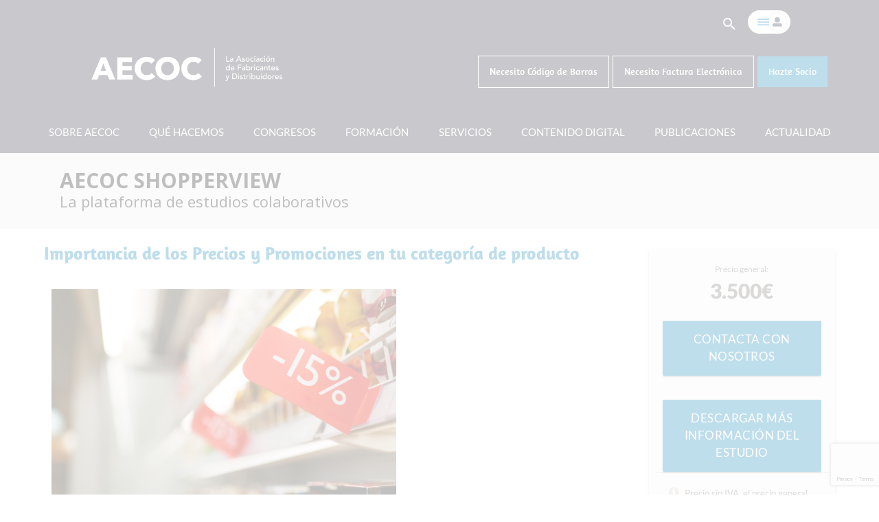

--- FILE ---
content_type: text/html; charset=UTF-8
request_url: https://www.aecoc.es/estudio/importancia-de-los-precios-y-promociones-en-tu-categoria-de-producto/
body_size: 25204
content:
<!DOCTYPE html>
<html>
<head>
        <script>
        window.dataLayer = window.dataLayer || [];
        function gtag() {
            dataLayer.push(arguments);
        }
        gtag("consent", "default", {
            ad_storage: "denied",
            ad_user_data: "denied", 
            ad_personalization: "denied",
            analytics_storage: "denied",
            functionality_storage: "denied",
            personalization_storage: "denied",
            security_storage: "granted",
            wait_for_update: 2000,
        });
        gtag("set", "ads_data_redaction", true);
        gtag("set", "url_passthrough", false); 
    </script><!-- Google Tag Manager -->
    <script>(function(w,d,s,l,i){w[l]=w[l]||[];w[l].push({'gtm.start':
      new Date().getTime(),event:'gtm.js'});var f=d.getElementsByTagName(s)[0],
      j=d.createElement(s),dl=l!='dataLayer'?'&l='+l:'';j.async=true;j.src=
      'https://www.googletagmanager.com/gtm.js?id='+i+dl;f.parentNode.insertBefore(j,f);
      })(window,document,'script','dataLayer','GTM-53SBNV');</script>
      <!-- End Google Tag Manager -->  <!-- Start cookieyes banner --> <script id="cookieyes" type="text/javascript" src="https://cdn-cookieyes.com/client_data/6990f0e9e540508a9c64bab7/script.js"></script> <!-- End cookieyes banner -->  

  <meta charset="UTF-8">
  <meta name="referrer" content="no-referrer-when-downgrade" />
  <script type="text/javascript" src="https://cdn.jsdelivr.net/npm/unorm@1.6.0/lib/unorm.min.js"></script>
  <script type="text/javascript" src="https://cdn.polyfill.io/v2/polyfill.js?features=default,Array.prototype.find,Array.prototype.findIndex&excludes=Object.assign,Promise&flags=gated&unknown=polyfill&callback=init"></script>
      
  <base href="https://www.aecoc.es/estudio/importancia-de-los-precios-y-promociones-en-tu-categoria-de-producto/">  <!--Let browser know website is optimized for mobile-->
  <meta name="viewport" content="width=device-width, initial-scale=1.0"/>
  <meta name='robots' content='index, follow, max-image-preview:large, max-snippet:-1, max-video-preview:-1' />
    <!-- Start VWO Common Smartcode -->
    <script data-jetpack-boost="ignore" type='text/javascript'>
        var _vwo_clicks = 10;
    </script>
    <!-- End VWO Common Smartcode -->
        <!-- Start VWO Async SmartCode -->
    <link rel="preconnect" href="https://dev.visualwebsiteoptimizer.com" />
    <script data-jetpack-boost="ignore" type='text/javascript' id='vwoCode'>
        /* Fix: wp-rocket (application/ld+json) */
        window._vwo_code || (function () {
            var w=window,
            d=document;
            var account_id=808364,
            version=2.2,
            settings_tolerance=2000,
            library_tolerance=2500,
            use_existing_jquery=false,
            platform='web',
            hide_element='body',
            hide_element_style='opacity:0 !important;filter:alpha(opacity=0) !important;background:none !important';
            /* DO NOT EDIT BELOW THIS LINE */
            if(f=!1,v=d.querySelector('#vwoCode'),cc={},-1<d.URL.indexOf('__vwo_disable__')||w._vwo_code)return;try{var e=JSON.parse(localStorage.getItem('_vwo_'+account_id+'_config'));cc=e&&'object'==typeof e?e:{}}catch(e){}function r(t){try{return decodeURIComponent(t)}catch(e){return t}}var s=function(){var e={combination:[],combinationChoose:[],split:[],exclude:[],uuid:null,consent:null,optOut:null},t=d.cookie||'';if(!t)return e;for(var n,i,o=/(?:^|;\s*)(?:(_vis_opt_exp_(\d+)_combi=([^;]*))|(_vis_opt_exp_(\d+)_combi_choose=([^;]*))|(_vis_opt_exp_(\d+)_split=([^:;]*))|(_vis_opt_exp_(\d+)_exclude=[^;]*)|(_vis_opt_out=([^;]*))|(_vwo_global_opt_out=[^;]*)|(_vwo_uuid=([^;]*))|(_vwo_consent=([^;]*)))/g;null!==(n=o.exec(t));)try{n[1]?e.combination.push({id:n[2],value:r(n[3])}):n[4]?e.combinationChoose.push({id:n[5],value:r(n[6])}):n[7]?e.split.push({id:n[8],value:r(n[9])}):n[10]?e.exclude.push({id:n[11]}):n[12]?e.optOut=r(n[13]):n[14]?e.optOut=!0:n[15]?e.uuid=r(n[16]):n[17]&&(i=r(n[18]),e.consent=i&&3<=i.length?i.substring(0,3):null)}catch(e){}return e}();function i(){var e=function(){if(w.VWO&&Array.isArray(w.VWO))for(var e=0;e<w.VWO.length;e++){var t=w.VWO[e];if(Array.isArray(t)&&('setVisitorId'===t[0]||'setSessionId'===t[0]))return!0}return!1}(),t='a='+account_id+'&u='+encodeURIComponent(w._vis_opt_url||d.URL)+'&vn='+version+'&ph=1'+('undefined'!=typeof platform?'&p='+platform:'')+'&st='+w.performance.now();e||((n=function(){var e,t=[],n={},i=w.VWO&&w.VWO.appliedCampaigns||{};for(e in i){var o=i[e]&&i[e].v;o&&(t.push(e+'-'+o+'-1'),n[e]=!0)}if(s&&s.combination)for(var r=0;r<s.combination.length;r++){var a=s.combination[r];n[a.id]||t.push(a.id+'-'+a.value)}return t.join('|')}())&&(t+='&c='+n),(n=function(){var e=[],t={};if(s&&s.combinationChoose)for(var n=0;n<s.combinationChoose.length;n++){var i=s.combinationChoose[n];e.push(i.id+'-'+i.value),t[i.id]=!0}if(s&&s.split)for(var o=0;o<s.split.length;o++)t[(i=s.split[o]).id]||e.push(i.id+'-'+i.value);return e.join('|')}())&&(t+='&cc='+n),(n=function(){var e={},t=[];if(w.VWO&&Array.isArray(w.VWO))for(var n=0;n<w.VWO.length;n++){var i=w.VWO[n];if(Array.isArray(i)&&'setVariation'===i[0]&&i[1]&&Array.isArray(i[1]))for(var o=0;o<i[1].length;o++){var r,a=i[1][o];a&&'object'==typeof a&&(r=a.e,a=a.v,r&&a&&(e[r]=a))}}for(r in e)t.push(r+'-'+e[r]);return t.join('|')}())&&(t+='&sv='+n)),s&&s.optOut&&(t+='&o='+s.optOut);var n=function(){var e=[],t={};if(s&&s.exclude)for(var n=0;n<s.exclude.length;n++){var i=s.exclude[n];t[i.id]||(e.push(i.id),t[i.id]=!0)}return e.join('|')}();return n&&(t+='&e='+n),s&&s.uuid&&(t+='&id='+s.uuid),s&&s.consent&&(t+='&consent='+s.consent),w.name&&-1<w.name.indexOf('_vis_preview')&&(t+='&pM=true'),w.VWO&&w.VWO.ed&&(t+='&ed='+w.VWO.ed),t}code={nonce:v&&v.nonce,use_existing_jquery:function(){return'undefined'!=typeof use_existing_jquery?use_existing_jquery:void 0},library_tolerance:function(){return'undefined'!=typeof library_tolerance?library_tolerance:void 0},settings_tolerance:function(){return cc.sT||settings_tolerance},hide_element_style:function(){return'{'+(cc.hES||hide_element_style)+'}'},hide_element:function(){return performance.getEntriesByName('first-contentful-paint')[0]?'':'string'==typeof cc.hE?cc.hE:hide_element},getVersion:function(){return version},finish:function(e){var t;f||(f=!0,(t=d.getElementById('_vis_opt_path_hides'))&&t.parentNode.removeChild(t),e&&((new Image).src='https://dev.visualwebsiteoptimizer.com/ee.gif?a='+account_id+e))},finished:function(){return f},addScript:function(e){var t=d.createElement('script');t.type='text/javascript',e.src?t.src=e.src:t.text=e.text,v&&t.setAttribute('nonce',v.nonce),d.getElementsByTagName('head')[0].appendChild(t)},load:function(e,t){t=t||{};var n=new XMLHttpRequest;n.open('GET',e,!0),n.withCredentials=!t.dSC,n.responseType=t.responseType||'text',n.onload=function(){if(t.onloadCb)return t.onloadCb(n,e);200===n.status?_vwo_code.addScript({text:n.responseText}):_vwo_code.finish('&e=loading_failure:'+e)},n.onerror=function(){if(t.onerrorCb)return t.onerrorCb(e);_vwo_code.finish('&e=loading_failure:'+e)},n.send()},init:function(){var e,t=this.settings_tolerance();w._vwo_settings_timer=setTimeout(function(){_vwo_code.finish()},t),'body'!==this.hide_element()?(n=d.createElement('style'),e=(t=this.hide_element())?t+this.hide_element_style():'',t=d.getElementsByTagName('head')[0],n.setAttribute('id','_vis_opt_path_hides'),v&&n.setAttribute('nonce',v.nonce),n.setAttribute('type','text/css'),n.styleSheet?n.styleSheet.cssText=e:n.appendChild(d.createTextNode(e)),t.appendChild(n)):(n=d.getElementsByTagName('head')[0],(e=d.createElement('div')).style.cssText='z-index: 2147483647 !important;position: fixed !important;left: 0 !important;top: 0 !important;width: 100% !important;height: 100% !important;background: white !important;',e.setAttribute('id','_vis_opt_path_hides'),e.classList.add('_vis_hide_layer'),n.parentNode.insertBefore(e,n.nextSibling));var n='https://dev.visualwebsiteoptimizer.com/j.php?'+i();-1!==w.location.search.indexOf('_vwo_xhr')?this.addScript({src:n}):this.load(n+'&x=true',{l:1})}};w._vwo_code=code;code.init();})();
    </script>
    <!-- End VWO Async SmartCode -->
    
	<!-- This site is optimized with the Yoast SEO plugin v26.7 - https://yoast.com/wordpress/plugins/seo/ -->
	<title>Impacto de Precios y Promociones en las decisiones de compra d...</title>
	<meta name="description" content="El impacto que tienen el precio y las promociones ha cambiado por el covid 19. Este estudio nos permite entender cómo abordar estas palancas de forma ef..." />
	<link rel="canonical" href="https://www.aecoc.es/estudio/importancia-de-los-precios-y-promociones-en-tu-categoria-de-producto/" />
	<meta property="og:locale" content="es_ES" />
	<meta property="og:type" content="article" />
	<meta property="og:title" content="Impacto de Precios y Promociones en las decisiones de compra d..." />
	<meta property="og:description" content="El impacto que tienen el precio y las promociones ha cambiado por el covid 19. Este estudio nos permite entender cómo abordar estas palancas de forma ef..." />
	<meta property="og:url" content="https://www.aecoc.es/estudio/importancia-de-los-precios-y-promociones-en-tu-categoria-de-producto/" />
	<meta property="og:site_name" content="AECOC" />
	<meta property="article:modified_time" content="2023-07-19T08:03:29+00:00" />
	<meta property="og:image" content="https://www.aecoc.es/wp-content/uploads/2023/07/1605536863577.jpg" />
	<meta property="og:image:width" content="1254" />
	<meta property="og:image:height" content="837" />
	<meta property="og:image:type" content="image/jpeg" />
	<meta name="twitter:card" content="summary_large_image" />
	<meta name="twitter:site" content="@AECOC_ES" />
	<script type="application/ld+json" class="yoast-schema-graph">{"@context":"https://schema.org","@graph":[{"@type":"WebPage","@id":"https://www.aecoc.es/estudio/importancia-de-los-precios-y-promociones-en-tu-categoria-de-producto/","url":"https://www.aecoc.es/estudio/importancia-de-los-precios-y-promociones-en-tu-categoria-de-producto/","name":"Impacto de Precios y Promociones en las decisiones de compra d...","isPartOf":{"@id":"https://www.aecoc.es/#website"},"primaryImageOfPage":{"@id":"https://www.aecoc.es/estudio/importancia-de-los-precios-y-promociones-en-tu-categoria-de-producto/#primaryimage"},"image":{"@id":"https://www.aecoc.es/estudio/importancia-de-los-precios-y-promociones-en-tu-categoria-de-producto/#primaryimage"},"thumbnailUrl":"https://www.aecoc.es/wp-content/uploads/2023/07/1605536863577.jpg","datePublished":"2020-11-16T14:00:22+00:00","dateModified":"2023-07-19T08:03:29+00:00","description":"El impacto que tienen el precio y las promociones ha cambiado por el covid 19. Este estudio nos permite entender cómo abordar estas palancas de forma ef...","breadcrumb":{"@id":"https://www.aecoc.es/estudio/importancia-de-los-precios-y-promociones-en-tu-categoria-de-producto/#breadcrumb"},"inLanguage":"es","potentialAction":[{"@type":"ReadAction","target":["https://www.aecoc.es/estudio/importancia-de-los-precios-y-promociones-en-tu-categoria-de-producto/"]}]},{"@type":"ImageObject","inLanguage":"es","@id":"https://www.aecoc.es/estudio/importancia-de-los-precios-y-promociones-en-tu-categoria-de-producto/#primaryimage","url":"https://www.aecoc.es/wp-content/uploads/2023/07/1605536863577.jpg","contentUrl":"https://www.aecoc.es/wp-content/uploads/2023/07/1605536863577.jpg","width":1254,"height":837,"caption":"Dairy Discount in Grocery Store"},{"@type":"BreadcrumbList","@id":"https://www.aecoc.es/estudio/importancia-de-los-precios-y-promociones-en-tu-categoria-de-producto/#breadcrumb","itemListElement":[{"@type":"ListItem","position":1,"name":"Inicio","item":"https://www.aecoc.es/"},{"@type":"ListItem","position":2,"name":"Importancia de los Precios y Promociones en tu categoría de producto"}]},{"@type":"WebSite","@id":"https://www.aecoc.es/#website","url":"https://www.aecoc.es/","name":"AECOC","description":"La asociación de fabricantes y distribuidores","publisher":{"@id":"https://www.aecoc.es/#organization"},"potentialAction":[{"@type":"SearchAction","target":{"@type":"EntryPoint","urlTemplate":"https://www.aecoc.es/?s={search_term_string}"},"query-input":{"@type":"PropertyValueSpecification","valueRequired":true,"valueName":"search_term_string"}}],"inLanguage":"es"},{"@type":"Organization","@id":"https://www.aecoc.es/#organization","name":"AECOC","url":"https://www.aecoc.es/","logo":{"@type":"ImageObject","inLanguage":"es","@id":"https://www.aecoc.es/#/schema/logo/image/","url":"https://www.aecoc.es/wp-content/uploads/2016/11/logo-aecoc.jpg","contentUrl":"https://www.aecoc.es/wp-content/uploads/2016/11/logo-aecoc.jpg","width":134,"height":38,"caption":"AECOC"},"image":{"@id":"https://www.aecoc.es/#/schema/logo/image/"},"sameAs":["https://x.com/AECOC_ES","https://www.linkedin.com/company/aecoc","https://www.youtube.com/channel/UCg1mBTloqVWBeijPeaEC1og"]}]}</script>
	<!-- / Yoast SEO plugin. -->


<link rel='dns-prefetch' href='//socios.aecoc.es' />
<link rel='dns-prefetch' href='//s7.addthis.com' />
<link rel="alternate" title="oEmbed (JSON)" type="application/json+oembed" href="https://www.aecoc.es/wp-json/oembed/1.0/embed?url=https%3A%2F%2Fwww.aecoc.es%2Festudio%2Fimportancia-de-los-precios-y-promociones-en-tu-categoria-de-producto%2F" />
<link rel="alternate" title="oEmbed (XML)" type="text/xml+oembed" href="https://www.aecoc.es/wp-json/oembed/1.0/embed?url=https%3A%2F%2Fwww.aecoc.es%2Festudio%2Fimportancia-de-los-precios-y-promociones-en-tu-categoria-de-producto%2F&#038;format=xml" />
<style id='wp-img-auto-sizes-contain-inline-css' type='text/css'>
img:is([sizes=auto i],[sizes^="auto," i]){contain-intrinsic-size:3000px 1500px}
/*# sourceURL=wp-img-auto-sizes-contain-inline-css */
</style>
<link rel='stylesheet' id='cookie-wall-css-css' href='https://www.aecoc.es/wp-content/themes/wp-aecoc-theme/styles/css/cookie-wall.css?ver=1.0.0' type='text/css' media='all' />
<link rel='stylesheet' id='angularcssvendor-css' href='//socios.aecoc.es/styles/vendor-dfb3c5600e.css?ver=1.1.0' type='text/css' media='all' />
<link rel='stylesheet' id='angularcssapp-css' href='//socios.aecoc.es/styles/app-e5443fdd59.css?ver=1.1.0' type='text/css' media='all' />
<link rel='stylesheet' id='font-awesome-css' href='https://www.aecoc.es/wp-content/themes/wp-aecoc-theme/font/font-awesome/font-awesome.min.css?ver=1.1' type='text/css' media='all' />
<link rel='stylesheet' id='google-material-icons-css' href='https://www.aecoc.es/wp-content/themes/wp-aecoc-theme/font/materialicons/material-icons.css?ver=1.1' type='text/css' media='all' />
<link rel='stylesheet' id='belikesprites-css' href='https://www.aecoc.es/wp-content/themes/wp-aecoc-theme/sprites/sprite.css?ver=1.1' type='text/css' media='all' />
<link rel='stylesheet' id='select2css-css' href='https://www.aecoc.es/wp-content/themes/wp-aecoc-theme/css/select2.min.css?ver=4.0.13' type='text/css' media='' />
<link rel='stylesheet' id='belikestyles-css' href='https://www.aecoc.es/wp-content/themes/wp-aecoc-theme/style.css?ver=1.2.61' type='text/css' media='all' />
<link rel='stylesheet' id='wp-block-library-css' href='https://www.aecoc.es/wp-includes/css/dist/block-library/style.min.css?ver=6.9' type='text/css' media='all' />
<style id='classic-theme-styles-inline-css' type='text/css'>
/*! This file is auto-generated */
.wp-block-button__link{color:#fff;background-color:#32373c;border-radius:9999px;box-shadow:none;text-decoration:none;padding:calc(.667em + 2px) calc(1.333em + 2px);font-size:1.125em}.wp-block-file__button{background:#32373c;color:#fff;text-decoration:none}
/*# sourceURL=/wp-includes/css/classic-themes.min.css */
</style>
<style id='global-styles-inline-css' type='text/css'>
:root{--wp--preset--aspect-ratio--square: 1;--wp--preset--aspect-ratio--4-3: 4/3;--wp--preset--aspect-ratio--3-4: 3/4;--wp--preset--aspect-ratio--3-2: 3/2;--wp--preset--aspect-ratio--2-3: 2/3;--wp--preset--aspect-ratio--16-9: 16/9;--wp--preset--aspect-ratio--9-16: 9/16;--wp--preset--color--black: #000000;--wp--preset--color--cyan-bluish-gray: #abb8c3;--wp--preset--color--white: #ffffff;--wp--preset--color--pale-pink: #f78da7;--wp--preset--color--vivid-red: #cf2e2e;--wp--preset--color--luminous-vivid-orange: #ff6900;--wp--preset--color--luminous-vivid-amber: #fcb900;--wp--preset--color--light-green-cyan: #7bdcb5;--wp--preset--color--vivid-green-cyan: #00d084;--wp--preset--color--pale-cyan-blue: #8ed1fc;--wp--preset--color--vivid-cyan-blue: #0693e3;--wp--preset--color--vivid-purple: #9b51e0;--wp--preset--gradient--vivid-cyan-blue-to-vivid-purple: linear-gradient(135deg,rgb(6,147,227) 0%,rgb(155,81,224) 100%);--wp--preset--gradient--light-green-cyan-to-vivid-green-cyan: linear-gradient(135deg,rgb(122,220,180) 0%,rgb(0,208,130) 100%);--wp--preset--gradient--luminous-vivid-amber-to-luminous-vivid-orange: linear-gradient(135deg,rgb(252,185,0) 0%,rgb(255,105,0) 100%);--wp--preset--gradient--luminous-vivid-orange-to-vivid-red: linear-gradient(135deg,rgb(255,105,0) 0%,rgb(207,46,46) 100%);--wp--preset--gradient--very-light-gray-to-cyan-bluish-gray: linear-gradient(135deg,rgb(238,238,238) 0%,rgb(169,184,195) 100%);--wp--preset--gradient--cool-to-warm-spectrum: linear-gradient(135deg,rgb(74,234,220) 0%,rgb(151,120,209) 20%,rgb(207,42,186) 40%,rgb(238,44,130) 60%,rgb(251,105,98) 80%,rgb(254,248,76) 100%);--wp--preset--gradient--blush-light-purple: linear-gradient(135deg,rgb(255,206,236) 0%,rgb(152,150,240) 100%);--wp--preset--gradient--blush-bordeaux: linear-gradient(135deg,rgb(254,205,165) 0%,rgb(254,45,45) 50%,rgb(107,0,62) 100%);--wp--preset--gradient--luminous-dusk: linear-gradient(135deg,rgb(255,203,112) 0%,rgb(199,81,192) 50%,rgb(65,88,208) 100%);--wp--preset--gradient--pale-ocean: linear-gradient(135deg,rgb(255,245,203) 0%,rgb(182,227,212) 50%,rgb(51,167,181) 100%);--wp--preset--gradient--electric-grass: linear-gradient(135deg,rgb(202,248,128) 0%,rgb(113,206,126) 100%);--wp--preset--gradient--midnight: linear-gradient(135deg,rgb(2,3,129) 0%,rgb(40,116,252) 100%);--wp--preset--font-size--small: 13px;--wp--preset--font-size--medium: 20px;--wp--preset--font-size--large: 36px;--wp--preset--font-size--x-large: 42px;--wp--preset--spacing--20: 0.44rem;--wp--preset--spacing--30: 0.67rem;--wp--preset--spacing--40: 1rem;--wp--preset--spacing--50: 1.5rem;--wp--preset--spacing--60: 2.25rem;--wp--preset--spacing--70: 3.38rem;--wp--preset--spacing--80: 5.06rem;--wp--preset--shadow--natural: 6px 6px 9px rgba(0, 0, 0, 0.2);--wp--preset--shadow--deep: 12px 12px 50px rgba(0, 0, 0, 0.4);--wp--preset--shadow--sharp: 6px 6px 0px rgba(0, 0, 0, 0.2);--wp--preset--shadow--outlined: 6px 6px 0px -3px rgb(255, 255, 255), 6px 6px rgb(0, 0, 0);--wp--preset--shadow--crisp: 6px 6px 0px rgb(0, 0, 0);}:where(.is-layout-flex){gap: 0.5em;}:where(.is-layout-grid){gap: 0.5em;}body .is-layout-flex{display: flex;}.is-layout-flex{flex-wrap: wrap;align-items: center;}.is-layout-flex > :is(*, div){margin: 0;}body .is-layout-grid{display: grid;}.is-layout-grid > :is(*, div){margin: 0;}:where(.wp-block-columns.is-layout-flex){gap: 2em;}:where(.wp-block-columns.is-layout-grid){gap: 2em;}:where(.wp-block-post-template.is-layout-flex){gap: 1.25em;}:where(.wp-block-post-template.is-layout-grid){gap: 1.25em;}.has-black-color{color: var(--wp--preset--color--black) !important;}.has-cyan-bluish-gray-color{color: var(--wp--preset--color--cyan-bluish-gray) !important;}.has-white-color{color: var(--wp--preset--color--white) !important;}.has-pale-pink-color{color: var(--wp--preset--color--pale-pink) !important;}.has-vivid-red-color{color: var(--wp--preset--color--vivid-red) !important;}.has-luminous-vivid-orange-color{color: var(--wp--preset--color--luminous-vivid-orange) !important;}.has-luminous-vivid-amber-color{color: var(--wp--preset--color--luminous-vivid-amber) !important;}.has-light-green-cyan-color{color: var(--wp--preset--color--light-green-cyan) !important;}.has-vivid-green-cyan-color{color: var(--wp--preset--color--vivid-green-cyan) !important;}.has-pale-cyan-blue-color{color: var(--wp--preset--color--pale-cyan-blue) !important;}.has-vivid-cyan-blue-color{color: var(--wp--preset--color--vivid-cyan-blue) !important;}.has-vivid-purple-color{color: var(--wp--preset--color--vivid-purple) !important;}.has-black-background-color{background-color: var(--wp--preset--color--black) !important;}.has-cyan-bluish-gray-background-color{background-color: var(--wp--preset--color--cyan-bluish-gray) !important;}.has-white-background-color{background-color: var(--wp--preset--color--white) !important;}.has-pale-pink-background-color{background-color: var(--wp--preset--color--pale-pink) !important;}.has-vivid-red-background-color{background-color: var(--wp--preset--color--vivid-red) !important;}.has-luminous-vivid-orange-background-color{background-color: var(--wp--preset--color--luminous-vivid-orange) !important;}.has-luminous-vivid-amber-background-color{background-color: var(--wp--preset--color--luminous-vivid-amber) !important;}.has-light-green-cyan-background-color{background-color: var(--wp--preset--color--light-green-cyan) !important;}.has-vivid-green-cyan-background-color{background-color: var(--wp--preset--color--vivid-green-cyan) !important;}.has-pale-cyan-blue-background-color{background-color: var(--wp--preset--color--pale-cyan-blue) !important;}.has-vivid-cyan-blue-background-color{background-color: var(--wp--preset--color--vivid-cyan-blue) !important;}.has-vivid-purple-background-color{background-color: var(--wp--preset--color--vivid-purple) !important;}.has-black-border-color{border-color: var(--wp--preset--color--black) !important;}.has-cyan-bluish-gray-border-color{border-color: var(--wp--preset--color--cyan-bluish-gray) !important;}.has-white-border-color{border-color: var(--wp--preset--color--white) !important;}.has-pale-pink-border-color{border-color: var(--wp--preset--color--pale-pink) !important;}.has-vivid-red-border-color{border-color: var(--wp--preset--color--vivid-red) !important;}.has-luminous-vivid-orange-border-color{border-color: var(--wp--preset--color--luminous-vivid-orange) !important;}.has-luminous-vivid-amber-border-color{border-color: var(--wp--preset--color--luminous-vivid-amber) !important;}.has-light-green-cyan-border-color{border-color: var(--wp--preset--color--light-green-cyan) !important;}.has-vivid-green-cyan-border-color{border-color: var(--wp--preset--color--vivid-green-cyan) !important;}.has-pale-cyan-blue-border-color{border-color: var(--wp--preset--color--pale-cyan-blue) !important;}.has-vivid-cyan-blue-border-color{border-color: var(--wp--preset--color--vivid-cyan-blue) !important;}.has-vivid-purple-border-color{border-color: var(--wp--preset--color--vivid-purple) !important;}.has-vivid-cyan-blue-to-vivid-purple-gradient-background{background: var(--wp--preset--gradient--vivid-cyan-blue-to-vivid-purple) !important;}.has-light-green-cyan-to-vivid-green-cyan-gradient-background{background: var(--wp--preset--gradient--light-green-cyan-to-vivid-green-cyan) !important;}.has-luminous-vivid-amber-to-luminous-vivid-orange-gradient-background{background: var(--wp--preset--gradient--luminous-vivid-amber-to-luminous-vivid-orange) !important;}.has-luminous-vivid-orange-to-vivid-red-gradient-background{background: var(--wp--preset--gradient--luminous-vivid-orange-to-vivid-red) !important;}.has-very-light-gray-to-cyan-bluish-gray-gradient-background{background: var(--wp--preset--gradient--very-light-gray-to-cyan-bluish-gray) !important;}.has-cool-to-warm-spectrum-gradient-background{background: var(--wp--preset--gradient--cool-to-warm-spectrum) !important;}.has-blush-light-purple-gradient-background{background: var(--wp--preset--gradient--blush-light-purple) !important;}.has-blush-bordeaux-gradient-background{background: var(--wp--preset--gradient--blush-bordeaux) !important;}.has-luminous-dusk-gradient-background{background: var(--wp--preset--gradient--luminous-dusk) !important;}.has-pale-ocean-gradient-background{background: var(--wp--preset--gradient--pale-ocean) !important;}.has-electric-grass-gradient-background{background: var(--wp--preset--gradient--electric-grass) !important;}.has-midnight-gradient-background{background: var(--wp--preset--gradient--midnight) !important;}.has-small-font-size{font-size: var(--wp--preset--font-size--small) !important;}.has-medium-font-size{font-size: var(--wp--preset--font-size--medium) !important;}.has-large-font-size{font-size: var(--wp--preset--font-size--large) !important;}.has-x-large-font-size{font-size: var(--wp--preset--font-size--x-large) !important;}
:where(.wp-block-post-template.is-layout-flex){gap: 1.25em;}:where(.wp-block-post-template.is-layout-grid){gap: 1.25em;}
:where(.wp-block-term-template.is-layout-flex){gap: 1.25em;}:where(.wp-block-term-template.is-layout-grid){gap: 1.25em;}
:where(.wp-block-columns.is-layout-flex){gap: 2em;}:where(.wp-block-columns.is-layout-grid){gap: 2em;}
:root :where(.wp-block-pullquote){font-size: 1.5em;line-height: 1.6;}
/*# sourceURL=global-styles-inline-css */
</style>
<link rel='stylesheet' id='contact-form-7-css' href='https://www.aecoc.es/wp-content/plugins/contact-form-7/includes/css/styles.css?ver=6.1.4' type='text/css' media='all' />
<link rel='stylesheet' id='rs-plugin-settings-css' href='https://www.aecoc.es/wp-content/plugins/revslider/public/assets/css/settings.css?ver=5.3.0.2' type='text/css' media='all' />
<style id='rs-plugin-settings-inline-css' type='text/css'>
#rs-demo-id {}
/*# sourceURL=rs-plugin-settings-inline-css */
</style>
<link rel='stylesheet' id='wen-logo-slider-pro-slick-carousel-css' href='https://www.aecoc.es/wp-content/plugins/wen-logo-slider-pro/vendors/slick-carousel/slick.css?ver=1.3.2' type='text/css' media='all' />
<link rel='stylesheet' id='wen-logo-slider-pro-slick-theme-css' href='https://www.aecoc.es/wp-content/plugins/wen-logo-slider-pro/vendors/slick-carousel/slick-theme.css?ver=1.3.2' type='text/css' media='all' />
<link rel='stylesheet' id='wen-logo-slider-pro-css' href='https://www.aecoc.es/wp-content/plugins/wen-logo-slider-pro/public/css/wen-logo-slider-pro-public.css?ver=3.0' type='text/css' media='all' />
<link rel='stylesheet' id='wpos-slick-style-css' href='https://www.aecoc.es/wp-content/plugins/wp-logo-showcase-responsive-slider-slider/assets/css/slick.css?ver=3.8.7' type='text/css' media='all' />
<link rel='stylesheet' id='wpls-public-style-css' href='https://www.aecoc.es/wp-content/plugins/wp-logo-showcase-responsive-slider-slider/assets/css/wpls-public.css?ver=3.8.7' type='text/css' media='all' />
<link rel='stylesheet' id='custom-css-css' href='https://www.aecoc.es/wp-content/themes/wp-aecoc-theme/styles/css/custom_styles.css?ver=1.0.5' type='text/css' media='all' />
<link rel='stylesheet' id='addthis_all_pages-css' href='https://www.aecoc.es/wp-content/plugins/addthis/frontend/build/addthis_wordpress_public.min.css?ver=6.9' type='text/css' media='all' />
<script type="text/javascript" src="https://www.aecoc.es/wp-content/themes/wp-aecoc-theme/js/jquery.min.js?ver=2.2.0" id="jquery-js"></script>
<script type="text/javascript" src="//cdnjs.cloudflare.com/ajax/libs/angular-i18n/1.4.8/angular-locale_es-es.min.js?onload=vcRecaptchaApiLoaded&amp;render=explicit&amp;ver=1" id="localejs-js"></script>
<script type="text/javascript" src="https://www.aecoc.es/wp-content/plugins/wen-logo-slider-pro/vendors/slick-carousel/slick.min.js?ver=1.3.2" id="wen-logo-slider-pro-slick-carousel-js"></script>
<link rel="https://api.w.org/" href="https://www.aecoc.es/wp-json/" /><link rel="alternate" title="JSON" type="application/json" href="https://www.aecoc.es/wp-json/wp/v2/study/56705" /><link rel="EditURI" type="application/rsd+xml" title="RSD" href="https://www.aecoc.es/xmlrpc.php?rsd" />
<meta name="generator" content="WordPress 6.9" />
<link rel='shortlink' href='https://www.aecoc.es/?p=56705' />
<link rel="apple-touch-icon" sizes="180x180" href="/wp-content/uploads/fbrfg/apple-touch-icon.png">
<link rel="icon" type="image/png" sizes="32x32" href="/wp-content/uploads/fbrfg/favicon-32x32.png">
<link rel="icon" type="image/png" sizes="16x16" href="/wp-content/uploads/fbrfg/favicon-16x16.png">
<link rel="manifest" href="/wp-content/uploads/fbrfg/site.webmanifest">
<link rel="mask-icon" href="/wp-content/uploads/fbrfg/safari-pinned-tab.svg" color="#5bbad5">
<link rel="shortcut icon" href="/wp-content/uploads/fbrfg/favicon.ico">
<meta name="msapplication-TileColor" content="#da532c">
<meta name="msapplication-config" content="/wp-content/uploads/fbrfg/browserconfig.xml">
<meta name="theme-color" content="#ffffff"><meta name="google-site-verification" content="L91C5WNBWPzQlV5uNqBnU6WaSjimL_kRgz5hM_UG4n0" /><meta name="generator" content="Elementor 3.34.1; features: additional_custom_breakpoints; settings: css_print_method-external, google_font-enabled, font_display-auto">
			<style>
				.e-con.e-parent:nth-of-type(n+4):not(.e-lazyloaded):not(.e-no-lazyload),
				.e-con.e-parent:nth-of-type(n+4):not(.e-lazyloaded):not(.e-no-lazyload) * {
					background-image: none !important;
				}
				@media screen and (max-height: 1024px) {
					.e-con.e-parent:nth-of-type(n+3):not(.e-lazyloaded):not(.e-no-lazyload),
					.e-con.e-parent:nth-of-type(n+3):not(.e-lazyloaded):not(.e-no-lazyload) * {
						background-image: none !important;
					}
				}
				@media screen and (max-height: 640px) {
					.e-con.e-parent:nth-of-type(n+2):not(.e-lazyloaded):not(.e-no-lazyload),
					.e-con.e-parent:nth-of-type(n+2):not(.e-lazyloaded):not(.e-no-lazyload) * {
						background-image: none !important;
					}
				}
			</style>
			<meta name="generator" content="Powered by Slider Revolution 5.3.0.2 - responsive, Mobile-Friendly Slider Plugin for WordPress with comfortable drag and drop interface." />
		<style type="text/css" id="wp-custom-css">
			.web-blog-page .content-container {
    margin: 32px auto;
    font-size: 16.5px;
    line-height: 22px;
}

.web-blog-page .content-container li {
    margin-bottom: 10px;
}

.web-blog-page .content-container h3 {
	font-size: 20px;
}

.web-blog-page .content-container h4 {
	font-size: 18px;
}

#breadcrumbs span a {
  color: #0073aa;
}

		</style>
		  <!-- W3TC-include-css -->
</head>
<body class="wp-singular study-template-default single single-study postid-56705 wp-theme-wp-aecoc-theme elementor-default elementor-kit-77563">
  <!-- Google Tag Manager (noscript) -->
    <noscript><iframe src="https://www.googletagmanager.com/ns.html?id=GTM-53SBNV" height="0" width="0" style="display:none;visibility:hidden"></iframe></noscript>
    <!-- End Google Tag Manager (noscript) -->  <header >
    <!-- ADD PHONE -->
    <!-- <div id="top-header" class="hide-on-med-and-down">
      <div class="container row" style="display: flex;">
        <div class="col s3 valign-wrapper links" id="user-access-box" style="margin-right: auto !import;">
        </div>
        <p style="margin-bottom: 0px; align-self: center; margin-left: 20%;">Para contacto telefónico: 717 788 893</p>
        <div id="search-container" class="input-field col s4 offset-s5" style="margin-left: 1.66667%;">
          <form method="get" action="https://www.aecoc.es/">
            <input id="search" name="s" type="search" required>
            <label for="search"><i class="material-icons">search</i></label>
            <i class="material-icons close-search">close</i>
          </form>
        </div>
      </div>
    </div> -->


    <!-- NAV DESKTOP -->
    <div id="top-header" style="margin-top: 1rem;">

      <div class="container" style="display: flex;  justify-content: flex-end;  padding: 0 0.75rem; margin-bottom: 0px;">
         <!-- Buscador -->
        <div id="search-bar-header"  class="hide-on-med-and-down" style="display:none;  opacity: 0; transition: all .3s linear; margin-right: 1rem;  min-width: 17rem;">
          <form method="get" action="https://www.aecoc.es/" style="display:flex; align-items:center;height: 2rem;">
            <input id="search" name="s" type="search" style="margin-top: 1rem;" required>
            <i id="search-bar-close" class="material-icons close-search" style=" cursor: pointer; margin-top: 0.5rem;">close</i>
          </form>
        </div>
        <span id="search-bar-open" class="hide-on-med-and-down" style="    margin-right: 1rem;">
          <label for="search"><i class="material-icons" style=" cursor: pointer; margin-top: 0.5rem; ">search</i></label>
        </span>
        <!-- Usuario -->
        <!--
        <span class="valign-wrapper links" id="user-access-box"></span>
        -->
        
        <div class="header_buttons_wrapper">
          <div class="button-icon__header">
            <img src="https://www.aecoc.es/wp-content/themes/wp-aecoc-theme\images\cabecera\icon-menu.svg" class="icon-menu" />
            <div class="box-icon-user">
              <img src="https://www.aecoc.es/wp-content/themes/wp-aecoc-theme\images\cabecera\icon-user.svg" class="icon-user" />
            </div>
          </div>

          <div class="popup-icon-header">
              <span class="valign-wrapper links" id="user-access-box"></span>
          </div>
        </div>
      
      </div>
      
    </div>

    <div class="container row call-to-action margin-bottom-0 custom-header">
      <div class="col s12 hide-on-med-and-down" >
        <ul class="margin-bottom-0" style="display: flex;  align-items: center; margin-top: -1rem;">
          <li style="background-color: transparent;">
            <div class="logo">
              <a href="https://www.aecoc.es/"><img style="width:25rem; " src="https://www.aecoc.es/wp-content/themes/wp-aecoc-theme/images/aecoc_logo_baseline_blanco_medium.png" alt="AECOC" /></a>
                            
            </div>
          </li>
          <!-- <span flex style="margin-left: auto;"></span> -->
          <li style="margin-left: auto;"><a class="opacity-hover-8 header-button clear"  href="https://www.aecoc.es/generador-codigo-barras/">Necesito Código de Barras</a></li>          <li><a class="opacity-hover-8 header-button clear" href="https://www.aecoc.es/necesito-factura-electronica/">Necesito Factura Electrónica</a></li>
          <li class="ctasocio"><a class="opacity-hover-8 header-button solid" href="https://www.aecoc.es/hazte-socio/">Hazte Socio</a></li>
        </ul>
      </div>
    </div>


    <!-- NAV MOBILE -->
    <nav id="header-nav">
      <div class="container" style="justify-content: space-between;  align-items: center;">
        <div class="divider-header-flex"></div>
        <ul id="nav-mobile" class="menu-header-container right hide-on-med-and-down col s11 m9 l9"><li id="menu-item-73" class="menu-item menu-item-type-post_type menu-item-object-page menu-item-has-children menu-item-73"><a href="https://www.aecoc.es/sobre-aecoc/">Sobre AECOC</a>
<ul class="sub-menu">
	<li id="menu-item-104" class="menu-item menu-item-type-post_type menu-item-object-page menu-item-104"><a href="https://www.aecoc.es/sobre-aecoc/quienes-somos/">Quiénes somos</a></li>
	<li id="menu-item-102" class="menu-item menu-item-type-post_type menu-item-object-page menu-item-102"><a href="https://www.aecoc.es/sobre-aecoc/estandares-gs1/">Estándares GS1</a></li>
	<li id="menu-item-105" class="menu-item menu-item-type-post_type menu-item-object-page menu-item-105"><a href="https://www.aecoc.es/sobre-aecoc/sala-de-prensa/">Sala de prensa</a></li>
	<li id="menu-item-101" class="menu-item menu-item-type-post_type menu-item-object-page menu-item-101"><a href="https://www.aecoc.es/contacto/">Contacto</a></li>
	<li id="menu-item-106" class="menu-item menu-item-type-post_type menu-item-object-page menu-item-106"><a href="https://www.aecoc.es/sobre-aecoc/trabaja-con-nosotros/">Trabaja con nosotros</a></li>
</ul>
</li>
<li id="menu-item-98027" class="custom-dos-columnas menu-item menu-item-type-custom menu-item-object-custom menu-item-has-children menu-item-98027"><a href="#">Qué Hacemos</a>
<ul class="sub-menu">
	<li id="menu-item-3860" class="destacadoactividad menu-item-1047 menu-item menu-item-type-custom menu-item-object-custom menu-item-has-children menu-item-3860"><a>Sectores</a>
	<ul class="sub-menu">
		<li id="menu-item-231" class="menu-item menu-item-type-post_type menu-item-object-activity menu-item-231"><a href="https://www.aecoc.es/actividad/electronica-de-consumo/">Bienes Tecnológicos de Consumo</a></li>
		<li id="menu-item-66140" class="menu-item menu-item-type-post_type menu-item-object-activity menu-item-66140"><a href="https://www.aecoc.es/actividad/carnes/">Carnes</a></li>
		<li id="menu-item-66141" class="menu-item menu-item-type-post_type menu-item-object-activity menu-item-66141"><a href="https://www.aecoc.es/actividad/frutas-y-hortalizas/">Frutas y Hortalizas</a></li>
		<li id="menu-item-232" class="menu-item menu-item-type-post_type menu-item-object-activity menu-item-232"><a href="https://www.aecoc.es/actividad/ferreteria-y-bricolaje/">Ferretería y Bricolaje</a></li>
		<li id="menu-item-233" class="menu-item menu-item-type-post_type menu-item-object-activity menu-item-233"><a href="https://www.aecoc.es/actividad/horeca/">HORECA</a></li>
		<li id="menu-item-66142" class="menu-item menu-item-type-post_type menu-item-object-activity menu-item-66142"><a href="https://www.aecoc.es/actividad/productos-del-mar/">Productos del Mar</a></li>
		<li id="menu-item-230" class="menu-item menu-item-type-post_type menu-item-object-activity menu-item-230"><a href="https://www.aecoc.es/actividad/salud/">Salud</a></li>
	</ul>
</li>
	<li id="menu-item-3861" class="destacadoactividad two-columns menu-item menu-item-type-custom menu-item-object-custom menu-item-has-children menu-item-3861"><a>Áreas</a>
	<ul class="sub-menu">
		<li id="menu-item-227" class="menu-item menu-item-type-post_type menu-item-object-activity menu-item-227"><a href="https://www.aecoc.es/actividad/administracion-comercial-gran-consumo/">Administración Comercial</a></li>
		<li id="menu-item-225" class="menu-item menu-item-type-post_type menu-item-object-activity menu-item-225"><a href="https://www.aecoc.es/actividad/prevencion-de-perdida/">Prevención de la Pérdida</a></li>
		<li id="menu-item-11493" class="menu-item menu-item-type-post_type menu-item-object-activity menu-item-11493"><a href="https://www.aecoc.es/actividad/prevencion-del-desperdicio-alimentario/">Prevención Desperdicio Alimentario</a></li>
		<li id="menu-item-228" class="menu-item menu-item-type-post_type menu-item-object-activity menu-item-228"><a href="https://www.aecoc.es/actividad/gran-consumo-comercial-y-marketing/">Comercial y Marketing</a></li>
		<li id="menu-item-226" class="menu-item menu-item-type-post_type menu-item-object-activity menu-item-226"><a href="https://www.aecoc.es/actividad/seguridad-alimentaria-calidad/">Seg. Alimentaria y Calidad</a></li>
		<li id="menu-item-11494" class="menu-item menu-item-type-post_type menu-item-object-activity menu-item-11494"><a href="https://www.aecoc.es/actividad/empleabilidad/">Gestión del talento, diversidad y empleabilidad</a></li>
		<li id="menu-item-58945" class="menu-item menu-item-type-post_type menu-item-object-activity menu-item-58945"><a href="https://www.aecoc.es/actividad/smart-distribution/">Smart Distribution</a></li>
		<li id="menu-item-501" class="menu-item menu-item-type-post_type menu-item-object-activity menu-item-501"><a href="https://www.aecoc.es/actividad/innovacion/">Innovación</a></li>
		<li id="menu-item-35929" class="menu-item menu-item-type-post_type menu-item-object-activity menu-item-35929"><a href="https://www.aecoc.es/actividad/sostenibilidad/">Sostenibilidad</a></li>
		<li id="menu-item-235" class="menu-item menu-item-type-post_type menu-item-object-activity menu-item-235"><a href="https://www.aecoc.es/actividad/logistica-y-transporte/">Logística y Transporte</a></li>
		<li id="menu-item-224" class="menu-item menu-item-type-post_type menu-item-object-activity menu-item-224"><a href="https://www.aecoc.es/actividad/transformacion-digital/">Transformación digital</a></li>
		<li id="menu-item-123113" class="menu-item menu-item-type-custom menu-item-object-custom menu-item-123113"><a href="https://www.aecoc.es/actividad/medios-de-pago/">Medios de pago</a></li>
	</ul>
</li>
</ul>
</li>
<li id="menu-item-719" class="menu-item menu-item-type-post_type menu-item-object-page menu-item-719"><a href="https://www.aecoc.es/actualidad/eventos/">Congresos</a></li>
<li id="menu-item-76" class="menucompacto menu-item menu-item-type-post_type menu-item-object-page menu-item-has-children menu-item-76"><a href="https://www.aecoc.es/formacion/">Formación</a>
<ul class="sub-menu">
	<li id="menu-item-606" class="menu-item menu-item-type-post_type menu-item-object-page menu-item-606"><a href="https://www.aecoc.es/formacion/cursos/">Cursos y Programas</a></li>
	<li id="menu-item-2439" class="menu-item menu-item-type-post_type menu-item-object-page menu-item-2439"><a href="https://www.aecoc.es/formacion/in-company/">Formación In Company</a></li>
	<li id="menu-item-608" class="menu-item menu-item-type-post_type menu-item-object-page menu-item-608"><a href="https://www.aecoc.es/formacion/jornadas/">Jornadas Temáticas</a></li>
	<li id="menu-item-117130" class="menu-item menu-item-type-post_type menu-item-object-page menu-item-117130"><a href="https://www.aecoc.es/formacion/actividades-international-trainings/">International Trainings</a></li>
	<li id="menu-item-609" class="menu-item menu-item-type-post_type menu-item-object-page menu-item-609"><a href="https://www.aecoc.es/formacion/webinars/">Webinars</a></li>
</ul>
</li>
<li id="menu-item-78" class="menu-item menu-item-type-post_type menu-item-object-page menu-item-has-children menu-item-78"><a href="https://www.aecoc.es/servicios/">Servicios</a>
<ul class="sub-menu">
	<li id="menu-item-19313" class="menu-item menu-item-type-post_type menu-item-object-page menu-item-19313"><a href="https://www.aecoc.es/servicios/aecoc-microempresas/">AECOC Microempresas</a></li>
	<li id="menu-item-270" class="menu-item menu-item-type-post_type menu-item-object-page menu-item-270"><a href="https://www.aecoc.es/servicios/herramientas/">Herramientas</a></li>
	<li id="menu-item-61900" class="menu-item menu-item-type-post_type menu-item-object-tools menu-item-61900"><a href="https://www.aecoc.es/servicios/herramientas/calculo-digito-control/">Cálculo Dígito de Control</a></li>
	<li id="menu-item-22731" class="menu-item menu-item-type-post_type menu-item-object-page menu-item-22731"><a href="https://www.aecoc.es/servicios/innovation-hub/">INNOVATION HUB</a></li>
	<li id="menu-item-18653" class="menu-item menu-item-type-post_type menu-item-object-page menu-item-18653"><a href="https://www.aecoc.es/servicios/codigo-lei/">Código LEI</a></li>
	<li id="menu-item-15979" class="menu-item menu-item-type-post_type menu-item-object-page menu-item-15979"><a href="https://www.aecoc.es/servicios/leangreen-espana/">Lean &#038; Green España</a></li>
	<li id="menu-item-123352" class="menu-item menu-item-type-post_type menu-item-object-page menu-item-123352"><a href="https://www.aecoc.es/servicios/estudios/benchmarking/">AECOC BENCHMARKING</a></li>
	<li id="menu-item-118464" class="menu-item menu-item-type-post_type menu-item-object-page menu-item-118464"><a href="https://www.aecoc.es/servicios/estudios/shopperview-perfil-comprador/">AECOC SHOPPERVIEW</a></li>
	<li id="menu-item-2271" class="menu-item menu-item-type-post_type menu-item-object-page menu-item-2271"><a href="https://www.aecoc.es/servicios/estudios/">Estudios</a></li>
	<li id="menu-item-47947" class="menu-item menu-item-type-post_type menu-item-object-page menu-item-47947"><a href="https://www.aecoc.es/servicios/retail-knowledge/">Retail Knowledge</a></li>
	<li id="menu-item-56486" class="menu-item menu-item-type-post_type menu-item-object-page menu-item-56486"><a href="https://www.aecoc.es/gln-para-la-certificacion-ifs/">GLN para la Certificación IFS</a></li>
	<li id="menu-item-38737" class="menu-item menu-item-type-post_type menu-item-object-page menu-item-38737"><a href="https://www.aecoc.es/servicios/verificacion-y-certificacion-de-la-calidad-de-los-codigos-de-barras/">Verificación y Certificación de códigos de barras</a></li>
	<li id="menu-item-112695" class="menu-item menu-item-type-custom menu-item-object-custom menu-item-112695"><a href="https://aecocescanqr.es/">AECOC ESCAN QR</a></li>
</ul>
</li>
<li id="menu-item-48953" class="menu-item menu-item-type-post_type menu-item-object-page menu-item-48953"><a href="https://www.aecoc.es/contenido-digital/">Contenido digital</a></li>
<li id="menu-item-77" class="menucompacto menucompactoright2 menu-item menu-item-type-post_type menu-item-object-page menu-item-has-children menu-item-77"><a href="https://www.aecoc.es/publicaciones/">Publicaciones</a>
<ul class="sub-menu">
	<li id="menu-item-20899" class="menu-item menu-item-type-custom menu-item-object-custom menu-item-20899"><a href="https://www.aecoc.es/publicaciones/guias-y-manuales/?term_id=79&#038;etiqueta=estandares-gs1">Guías Codificación</a></li>
	<li id="menu-item-280" class="menu-item menu-item-type-post_type menu-item-object-page menu-item-280"><a href="https://www.aecoc.es/publicaciones/guias-y-manuales/">Guías y manuales</a></li>
	<li id="menu-item-282" class="menu-item menu-item-type-post_type menu-item-object-page menu-item-282"><a href="https://www.aecoc.es/publicaciones/libros/">Libros</a></li>
	<li id="menu-item-281" class="menu-item menu-item-type-post_type menu-item-object-page menu-item-281"><a href="https://www.aecoc.es/publicaciones/recomendaciones/">Recomendaciones</a></li>
	<li id="menu-item-283" class="menu-item menu-item-type-post_type menu-item-object-page menu-item-283"><a href="https://www.aecoc.es/publicaciones/revistas/">Revistas</a></li>
</ul>
</li>
<li id="menu-item-75" class="menucompacto menucompactoright menu-item menu-item-type-post_type menu-item-object-page menu-item-has-children menu-item-75"><a href="https://www.aecoc.es/actualidad/">Actualidad</a>
<ul class="sub-menu">
	<li id="menu-item-11744" class="menu-item menu-item-type-custom menu-item-object-custom menu-item-11744"><a href="/actualidad/articulos/">Artículos</a></li>
	<li id="menu-item-11745" class="menu-item menu-item-type-custom menu-item-object-custom menu-item-11745"><a href="https://www.aecoc.es/actualidad/noticias/">Noticias</a></li>
	<li id="menu-item-115816" class="menu-item menu-item-type-post_type menu-item-object-page menu-item-115816"><a href="https://www.aecoc.es/actualidad/blog/">Blog</a></li>
	<li id="menu-item-14278" class="menu-item menu-item-type-post_type menu-item-object-page menu-item-14278"><a href="https://www.aecoc.es/actualidad/videos/">Videos</a></li>
</ul>
</li>
</ul>        <div  class="hide-on-large-only" style="margin-top:1rem">
          <a href="https://www.aecoc.es/">
            <img class="header-logo-mobile" src="https://www.aecoc.es/wp-content/themes/wp-aecoc-theme/images/aecoc_logo_baseline_blanco_medium.png" alt="AECOC" />
            <!-- <img class="header-logo-mobile"  src="/wp-content/uploads/2023/10/aecoc_logo_baseline_blanco_medium.png" alt="AECOC" /> -->
          </a>
        </div>

        <div class="hide-on-large-only right-side-menu" style=" display: flex;  align-items: center; margin-left: inherit; z-index: 998">
          <!-- Buscador -->
          <span id="search-bar-open-mobile" style="    margin-right: 1rem;">
            <label for="search"><i class="material-icons" style=" cursor: pointer; margin-top: 1rem; color: white; ">search</i></label>
          </span>
          <a href="#" style="margin-top:1rem" data-activates="slide-out" class="menu-button hide-on-large-only"><i class="material-icons">menu</i></a>
        </div>

        <div class="search-input-container" style="width:100%">
          <div id="search-bar-header-mobile" style="display:none;  opacity: 0; transition: all .3s linear; min-width: 17rem; height: 50px;">
            <form method="get" action="https://www.aecoc.es/" style="display:flex; align-items:center;height: 2rem;">
              <input id="search-mobile" name="s" type="search" style="margin-top: 1rem;" required>
              <i id="search-bar-close-mobile" class="material-icons close-search" style=" cursor: pointer; margin-top: 0.5rem;">close</i>
            </form>
          </div>
        </div>
        
        <div class="header-divider"></div>
      </div>
    </nav>
  </header>
  <div id="breadcrumbs" class="container valign-wrapper"><span><span><a href="https://www.aecoc.es/">Inicio</a></span>  <span class="breadcrumb_last" aria-current="page">Importancia de los Precios y Promociones en tu categoría de producto</span></span></div>
<main role="main">
            <div class="study-header">
            <div class="container">
                <div class="title">AECOC SHOPPERVIEW</div>
                <div class="subtitle">La plataforma de estudios colaborativos </div>
            </div>
        </div>
    
                <section class="container single-study">
            <article class="row" id="post-56705">
                <div class="col s12 m8 l9" style="padding:0 1.5rem;">
                    <div class="row">
                        <h3 class="bigger">Importancia de los Precios y Promociones en tu categoría de producto</h3>
                    </div>
                    <div class="row">
                        <div class="col s12">
                            <img src="https://www.aecoc.es/wp-content/uploads/2023/07/1605536863577.jpg" style="max-width:60%; max-height: 25rem;">                        </div>
                        <div class="col s12 l8">
                                                    </div>
                    </div>
                    <div>
                        <div class="at-above-post addthis_tool" data-url="https://www.aecoc.es/estudio/importancia-de-los-precios-y-promociones-en-tu-categoria-de-producto/"></div><p>4 de cada 10 consumidores declaran que la situación económica de su hogar ha empeorado tras el Covid-19, por lo que ahora, <b>un 62% de los consumidores se fijan más en precios y promociones.</b></p>





<p>¿Cómo impacta este efecto en las <b>decisiones de compra</b> del shopper de tu <b>categoría</b>?</p>








<p></p>




<!--<div class="row">
	<div class="col s12 m6 l6">
		<div class="collaborator">
			<h3 style="text-align:center;">Estudio de Shopper</h3>
			<p style="text-align:center;"><i>Cambios percepción del shopper hacia los precios y promociones</i></p>
			<h5 style="text-align:center;">3.500 € + IVA</h5>
		</div>
	</div>
	<div class="col s12 m6 l6">
		<div class="collaborator">
			<h3 style="text-align:center;">Detección de oportunidades</h3>
			<p style="text-align:center;"><i>Taller <b>"AECOC Insights Activation"</b>: Transformar los insights en ACCIONES</i></p>
			<h5 style="text-align:center;">6.500 € + IVA <small><i>(incl. estudio de shopper)</i></small></h5>
		</div>
	</div>
</div>-->






<p>Conocer el impacto de precios y promociones en las decisiones de compra actuales te permitirá <b>activar eficientemente estas palancas comerciales</b>. ¿Te lo vas a perder?</p>










<h2>¿Qué obtendrás con el estudio?</h2>






<p>Conocerás <b>la actitud del shopper hacía la actividad promocional</b> desde una doble perspectiva: ¿qué <b>DICE</b> el shopper y qué <b>HACE</b> en consecuencia?</p>








<div class="row">
	<div class="col s12 m6 l3">
		<img decoding="async" class="responsive-img" src="https://www.aecoc.es/wp-content/uploads/2020/06/que-encontraras.jpg" alt="lupa">
	</div>
	<div class="col s12 m6 l9">
		<ul>
			<li><b>Dimensionamiento:</b> nº de hogares que compran en promoción por categoría y canal de compra.</li>
			<li><b>Posicionamiento</b> de los retailers en materia de precios y promociones por parte del shopper.</li>
			<li><b>Elasticidad-precio</b> y <b>eficiencia promocional</b>.</li>
			<li>Comunicación en el <b>punto de venta</b>.</li>
			<li><b>Segmentación de los compradores</b> en función de su actitud hacia la búsqueda de promociones.</li>
		</ul>
	</div>
</div>






<div class="row">
	<div class="col s12 m8 l8">
		<div class="collaborator"><h3>Incluye información del Panel de Hogares de Nielsen</h3>
		</div>
	</div>
</div>







<h2>Enseñas analizadas</h2>






<p><img decoding="async" alt="precios-y-promos-web" src="https://www.aecoc.es/wp-content/uploads/2021/10/precios-y-promos-web.jpg"></p>


 



<div class="row">
	<div class="col s12 m8 l8">
		<div class="collaborator"><h3><a href="https://www.aecoc.es/estudio/que-percepcion-tiene-el-shopper-sobre-los-precios-y-las-promociones-de-sus-puntos-de-venta-habituales/" target="_blank" rel="noopener">Si quieres información sobre la venta de estudios individuales de distribuidores, haz clic aquí</a></h3>
		</div>
	</div>
</div>






<h2><span style="font-size: 1.57rem;">¿Qué es AECOC SHOPPERVIEW?</span><br></h2>










<p><b>AECOC SHOPPERVIEW </b>es la plataforma de<b> estudios del comprador</b> de AECOC, una herramienta que tiene como objetivo<b> generar conocimiento sobre las tendencias de compra </b>en áreas clave de crecimiento.</p>










<p>Disponemos de un amplio abanico de estudios que pueden ayudar a tu empresa a trabajar las estrategias comerciales hacia lo que solicitan los nuevos consumidores.</p>











<h2>Si quieres más información sobre el estudio, contacta:</h2>










<div class="row">
	<div class="col s12 m8 l10">
		<div class="collaborator"><div><a href="mailto:shopperview@aecoc.es">shopperview@aecoc.es</a><br>93 252 39 00</div>
			</div>
		</div>
	</div><!-- AddThis Advanced Settings above via filter on the_content --><!-- AddThis Advanced Settings below via filter on the_content --><!-- AddThis Advanced Settings generic via filter on the_content --><!-- AddThis Share Buttons above via filter on the_content --><!-- AddThis Share Buttons below via filter on the_content --><div class="at-below-post addthis_tool" data-url="https://www.aecoc.es/estudio/importancia-de-los-precios-y-promociones-en-tu-categoria-de-producto/"></div><!-- AddThis Share Buttons generic via filter on the_content -->                    </div>

                    <div class="documents-row">
                                            </div>

                    
                                            <!-- <div class="documents-row">
                            <h2 style="font-weight: 500; line-height: 27.632px; font-size: 1.57rem; margin: 1.78rem 0px 1.424rem; font-family: Lato; font-style: normal; font-variant-ligatures: normal; font-variant-caps: normal; letter-spacing: normal; orphans: 2; text-align: start; text-indent: 0px; text-transform: none; white-space: normal; widows: 2; word-spacing: 0px; -webkit-text-stroke-width: 0px; text-decoration-thickness: initial; text-decoration-style: initial; text-decoration-color: initial;">¿Qué es el taller AECOC Insights Activation y que obtendrás con él?</h2>
                            <div class="row" style=" font-family: Lato; font-size: 14px; font-style: normal; font-variant-ligatures: normal; font-variant-caps: normal; font-weight: 400; letter-spacing: normal; orphans: 2; text-align: start; text-indent: 0px; text-transform: none; white-space: normal; widows: 2; word-spacing: 0px; -webkit-text-stroke-width: 0px; text-decoration-thickness: initial; text-decoration-style: initial; text-decoration-color: initial;">
                                <div class="col s12 m6 l3"><img alt="icono-isnights" class="responsive-img" src="https://www.aecoc.es/wp-content/uploads/2019/08/icono-isnights.png" style="max-width: 100%; vertical-align: middle;"></div>
                                <div class="col s12 m6 l9">
                                    <ul style="list-style: none; padding-left: 0px;">
                                        <li style="line-height: 2.25;">Servicio personalizado para tu empresa: Sesión online con diferentes departamentos de tu compañía.</li>
                                        <li style="line-height: 2.25;">A partir de los resultado del estudio y mediante dinámicas de grupo, encontraremos nuevas oportunidades de crecimiento para tu negocio.</li>
                                        <li style="line-height: 2.25;">Entre otros, exploraremos conjuntamente acciones de: Comunicación; Packaging; Extensiones de gama, activación punto de venta, etc.</li>
                                    </ul>
                                </div>
                            </div>
                        </div> -->
                    
                                            <div class="row documents-row">
                                                                                </div>
                                    </div>
                <div class="col s12 m4 l3">
                    <div class="buy-block z-depth-1" style="margin-top:2rem;">                                                                    <div class="general-price">Precio general: <span class="price">3.500€</span></div>
                                                <div class="divider"></div>
                        <div style="width: 100%; text-align:center;"><a href="mailto:shopperview@aecoc.es" class="waves-effect waves-light btn-large blue-bright-bg margin-bottom-20" target="_blank">Contacta con nosotros</a>                                <div style="margin-top:1rem;">
                                    <a href="/area-de-asociados/?redirect_to=https%3A%2F%2Fserver.aecoc.es%2Faecoc-back%2Fapi%2Fdocument-registries%2Fdownload%3FdownloadedDocumentUrl%3Dhttps%253A%252F%252Faecocfront-resources.s3.eu-west-1.amazonaws.com%252Fresources%252Faecoc-shopperview-briefing-precios-y-promociones_1612281522758.pdf%26urlOrigin%3Dhttps%253A%252F%252Fwww.aecoc.es%252Festudio%252Fimportancia-de-los-precios-y-promociones-en-tu-categoria-de-producto%252F" class="waves-effect waves-light btn-large blue-bright-bg" target="_blank" style="; justify-content: center;">Descargar más información del estudio</a>                                </div>
                                                    </div>                            <div class="row">
                                <div class="col s12 info-block">
                                    <i class="fa fa-info-circle" aria-hidden="true"></i>
                                    Precio sin IVA, el precio general total es de 4.235€&nbsp;aplicando 21% de IVA
                                </div>
                            </div>
                                                                    </div>
                </div>
            </article>
        </section>
    </main>



<footer id="main-footer" class="main-footer main-footer__container">
  <div class="main-footer__wrapper">
    <div class="main-footer__column contacto_column">
      <span class="footer-title">Contacto</span>
      <p>Ronda General Mitre, 10 08017 Barcelona</p>
      <p>T. 93 252 39 00</p>
      <p><a class="mail" href="/contacto/">Contactar</a></p>

      <div class="main-footer__rrss">
        <span data-target="_blank" data-obfuscated-link="SjF2OEZxNDROK1JzWXhaM2hBWi8yNm1xNmZqVkZUZXhGMnI3dTJBcGJ4T2ozeERGZXpycFhweGJkbmN0Z0RKUw==" title="Linkedin"><img src="/wp-content/uploads/2023/09/in.png"/></span>
        <span data-target="_blank" data-obfuscated-link="SThwcEhHZ0pjYzFwZ1JtVW1PR0lwZEJOMHhPeWl4K1U3OVRvaC9hbGpBbz0=" title="Twitter"><img src="/wp-content/uploads/2023/10/X-logo-1.png" style="width: 35px; transform: scale(1.125)"/></span>
        <span data-target="_blank" data-obfuscated-link="LytydDA1YmQ1SDhTVzIxYkt4cE4vZjc2b1lINjZTYlBOUGpqcGxTVWwyOXJ6VjR6MWVKR3cxWjE4TGkxa3JVUVhhaGpmSEUycGxCSksvRUd3RDNyZkE9PQ== " title="YouTube"><img src="/wp-content/uploads/2023/09/youtube.png"/></span>
      </div>
    </div>

    <div class="main-footer__column explorar_column">
      <span class="footer-title">Explorar AECOC</span>
      <div class="footer-list">
        <a href="/sobre-aecoc/">Sobre AECOC</a><a href="/actividad/">Actividad</a><a href="/servicios/">Servicios</a><a href="/formacion/">Formación</a><a href="/actualidad/eventos/">Congresos</a><a href="/publicaciones/">Publicaciones</a><a href="/actualidad/">Actualidad</a><a href="/generador-codigo-barras/#FAQS">FAQS</a>      </div>
    </div>

    <div class="main-footer__column servicios_column">
      <span class="footer-title">Servicios</span>
      <div class="footer-list">
        <a href="/generador-codigo-barras/">Necesito un código de barras</a><a href="/necesito-factura-electronica/">Necesito una factura electrónica</a><a href="/hazte-socio/">Hazte socio</a>      </div>
    </div>

    <div class="main-footer__column boletin_column">
      <span class="footer-title">Boletín de noticias</span>
      <a class="btn-boletin" href="/registro/">Suscríbete al boletín</a>
    </div>
  </div>
  
  <div class="after-footer__wrapper">
    <div class="after-footer__left">
      Copyright © 2026 AECOC.es
    </div>
    <div class="after-footer__right">
        <ul class="footer-links-menu-container"><li id="nav-menu-item-1190" class="underlined-text hover-without-underline menu-item menu-item-type-post_type menu-item-object-page" data-obfuscated-link="eGhxYWU0MEpiSUljTjhUTkhmR0l6K2s5WFNuRWtESmJ2ZFA4eFRETDZ4ZkJ0cmlmNGovQkVSNFY1Qkt5bElJTA==">Condiciones de Uso</li>
<li id="nav-menu-item-1191" class="underlined-text hover-without-underline menu-item menu-item-type-post_type menu-item-object-page" data-obfuscated-link="eGhxYWU0MEpiSUljTjhUTkhmR0l6M3BvcTY1S3JEZVd4UXMrc0xrWEJOa0NoaVVIdkRvYURwNi9NWUp4a3BzZm1MdDZmT1VVZ1diMkFOMzVkQjdFYlE9PQ==">Política de privacidad y cookies</li>
<li id="nav-menu-item-125798" class="underlined-text hover-without-underline menu-item menu-item-type-custom menu-item-object-custom" data-obfuscated-link="eGhxYWU0MEpiSUljTjhUTkhmR0l6dzV4MnhHeHBZVkw0QVluZDdVRlMxY2NUcW5TNDBza2tRVm1VRG94azBFKzY4WktFWjFJcnpyT3FJMzhycnFJVm5xLzNzRlVuS1Y5cHYxT215Z2hhK2djU2RpMGhodDUxejlKaXNoK2tUd2Y=">Política de Seguridad de la Información</li>
<li id="nav-menu-item-121534" class="underlined-text hover-without-underline menu-item menu-item-type-post_type menu-item-object-page" data-obfuscated-link="eGhxYWU0MEpiSUljTjhUTkhmR0l6ekZpS2Q0a2pGMk5pamk0SnBkTDA2bC9FRHVBall3UnB5bElUV3R1TW0zVzJyNzJWSm5kTHRZZjc4M2VyTzV0QXc9PQ==">Canal Interno del Informante</li>
</ul>    </div>
  </div>
</footer>

<!-- 
<footer class="page-footer" >
  <div class="container">
    <div class="row margin-top-10">
      <div class="col s12 l8">
        <div class="row">
          <div class="col s12 l7">
            <div class="menu-footer-first-container"><ul><li id="menu-item-99" class="menu-item menu-item-type-post_type menu-item-object-page menu-item-99"><a href="https://www.aecoc.es/sobre-aecoc/">Sobre AECOC</a></li>
<li id="menu-item-94" class="menu-item menu-item-type-post_type menu-item-object-page menu-item-94"><a href="https://www.aecoc.es/actividad/">Actividad</a></li>
<li id="menu-item-98" class="menu-item menu-item-type-post_type menu-item-object-page menu-item-98"><a href="https://www.aecoc.es/servicios/">Servicios</a></li>
<li id="menu-item-96" class="menu-item menu-item-type-post_type menu-item-object-page menu-item-96"><a href="https://www.aecoc.es/formacion/">Formación</a></li>
<li id="menu-item-4061" class="menu-item menu-item-type-post_type menu-item-object-page menu-item-4061"><a href="https://www.aecoc.es/actualidad/eventos/">Congresos</a></li>
<li id="menu-item-97" class="menu-item menu-item-type-post_type menu-item-object-page menu-item-97"><a href="https://www.aecoc.es/publicaciones/">Publicaciones</a></li>
<li id="menu-item-95" class="menu-item menu-item-type-post_type menu-item-object-page menu-item-95"><a href="https://www.aecoc.es/actualidad/">Actualidad</a></li>
<li id="menu-item-71366" class="menu-item menu-item-type-custom menu-item-object-custom menu-item-71366"><a href="/generador-codigo-barras/#FAQS">Preguntas frecuentes</a></li>
</ul></div>          </div>
          <div class="col s12 l5">
            <div class="row">
              <div class="col s12 call-to-action">
                <ul>
                  <li><a class="opacity-hover-8" href="https://www.aecoc.es/generador-codigo-barras/">Necesito un Código de Barras</a></li>
                  <li><a class="opacity-hover-8" href="https://www.aecoc.es/necesito-factura-electronica/">Necesito una Factura Electrónica</a></li>
                  <li><a class="opacity-hover-8" href="https://www.aecoc.es/hazte-socio/">Hazte Socio</a></li>
                </ul>
              </div>
            </div>
          </div>
          <div class="col s12">
            <div class="divider margin-top-10 margin-bottom-20"></div>
          </div>
        </div>
        <div class="row suscription-block">
          <div class="col s12 m6 l6"> 
            <div class="social-block">
              Síguenos en:
              <span data-target="_blank" data-obfuscated-link="SjF2OEZxNDROK1JzWXhaM2hBWi8yNm1xNmZqVkZUZXhGMnI3dTJBcGJ4T2ozeERGZXpycFhweGJkbmN0Z0RKUw==" title="Linkedin"><i class="white-text fa fa-linkedin"></i></span><span data-target="_blank" data-obfuscated-link="SThwcEhHZ0pjYzFwZ1JtVW1PR0lwZEJOMHhPeWl4K1U3OVRvaC9hbGpBbz0=" title="Twitter"><i class="white-text fa fa-twitter"></i></span><span data-target="_blank" data-obfuscated-link="LytydDA1YmQ1SDhTVzIxYkt4cE4vZjc2b1lINjZTYlBOUGpqcGxTVWwyOXJ6VjR6MWVKR3cxWjE4TGkxa3JVUVhhaGpmSEUycGxCSksvRUd3RDNyZkE9PQ==" title="YouTube"><i class="white-text fa fa-youtube"></i></span>            </div>
          </div>
          <div class="col s12 m6 l6 right-align">
            <a href="https://www.aecoc.es/registro/" class="waves-effect blue-bright-bg btn btn-footer-big">Subscríbete a nuestro boletín de Noticias</a>
          </div>
        </div>
      </div>
      <div class="col s12 l4">
        <div class="valign-wrapper">
          <div class="valign block-footer-location white-text margin-top-20">
            <div class="row margin-bottom-30 margin-top-20">
              <div class="col s12 line-contact">
                <i class="material-icons icon-ic_map small left margin-left-20 margin-right-0 margin-top-10"></i><div>Ronda General Mitre, 10<br /> 08017 Barcelona</div>
              </div>
            </div>
            <div class="row margin-bottom-0 margin-bottom-30">
              <div class="col s12 line-contact">
                <i class="material-icons icon-ic_telephone small left margin-left-20 margin-right-0 margin-top-5"></i><div>93 252 39 00 
                </div>
              </div>
            </div>
            <div class="row margin-bottom-0 margin-bottom-30">
              <div class="col s12 line-contact">
                <i class="material-icons icon-ic_mail small left margin-left-20 margin-right-0 margin-top-5"></i>
                <div>
                  <span class="white-text underlined-text" data-obfuscated-link="dWhZOTNwemVaTVZNb2pIaGdKUis0SHR4SUtseW9vbUhnTkFIY0xnV2ptdXkrNTBSS3lwNDhPNGl6TWJLa0VYNA==">Contactar</span>                </div>
              </div>
            </div>
          </div>
        </div>
      </div>
    </div>

  </div>
  <div class="footer-copyright">
    <div class="container">
      <div class="row">
        <div class="col s12 m8">
          <ul class="footer-links-menu-container"><li id="nav-menu-item-1190" class="underlined-text hover-without-underline menu-item menu-item-type-post_type menu-item-object-page" data-obfuscated-link="eGhxYWU0MEpiSUljTjhUTkhmR0l6K2s5WFNuRWtESmJ2ZFA4eFRETDZ4ZkJ0cmlmNGovQkVSNFY1Qkt5bElJTA==">Condiciones de Uso</li>
<li id="nav-menu-item-1191" class="underlined-text hover-without-underline menu-item menu-item-type-post_type menu-item-object-page" data-obfuscated-link="eGhxYWU0MEpiSUljTjhUTkhmR0l6M3BvcTY1S3JEZVd4UXMrc0xrWEJOa0NoaVVIdkRvYURwNi9NWUp4a3BzZm1MdDZmT1VVZ1diMkFOMzVkQjdFYlE9PQ==">Política de privacidad y cookies</li>
<li id="nav-menu-item-125798" class="underlined-text hover-without-underline menu-item menu-item-type-custom menu-item-object-custom" data-obfuscated-link="eGhxYWU0MEpiSUljTjhUTkhmR0l6dzV4MnhHeHBZVkw0QVluZDdVRlMxY2NUcW5TNDBza2tRVm1VRG94azBFKzY4WktFWjFJcnpyT3FJMzhycnFJVm5xLzNzRlVuS1Y5cHYxT215Z2hhK2djU2RpMGhodDUxejlKaXNoK2tUd2Y=">Política de Seguridad de la Información</li>
<li id="nav-menu-item-121534" class="underlined-text hover-without-underline menu-item menu-item-type-post_type menu-item-object-page" data-obfuscated-link="eGhxYWU0MEpiSUljTjhUTkhmR0l6ekZpS2Q0a2pGMk5pamk0SnBkTDA2bC9FRHVBall3UnB5bElUV3R1TW0zVzJyNzJWSm5kTHRZZjc4M2VyTzV0QXc9PQ==">Canal Interno del Informante</li>
</ul>        </div>
        <div class="col s12 m4">
          Copyright &copy; 2026&nbsp;AECOC.ES
        </div>
      </div>
    </div>
  </div>
</footer> -->


<div id="slide-out" class="side-nav hide-on-large-only">
	<!--
	<div id="search-container-mobile" class="input-field col s4 offset-s5">
		<form method="get" action="https://www.aecoc.es/">
			<input id="search_mobile" name="s" type="search" required>
			<label for="search_mobile"><i class="material-icons">search</i></label>
			<i class="material-icons close-search">close</i>
		</form>
	</div>
	-->
	<div class="close-mobile-menu">
		<img src="/wp-content/themes/wp-aecoc-theme/images/blog/Icon-plus-circle.png" id="close-menu-mobile"/>
	</div>
	<ul id="slide-mobile-menu"><li class="menu-item menu-item-type-post_type menu-item-object-page menu-item-has-children menu-item-73"><a href="https://www.aecoc.es/sobre-aecoc/">Sobre AECOC</a><span class="arrow-container"><i class="open-submenu material-icons arrow_drop_down"></i></span>
<ul class="sub-menu">
	<li class="menu-item menu-item-type-post_type menu-item-object-page menu-item-104"><a href="https://www.aecoc.es/sobre-aecoc/quienes-somos/">Quiénes somos</a><span class="arrow-container"><i class="open-submenu material-icons arrow_drop_down"></i></span></li>
	<li class="menu-item menu-item-type-post_type menu-item-object-page menu-item-102"><a href="https://www.aecoc.es/sobre-aecoc/estandares-gs1/">Estándares GS1</a><span class="arrow-container"><i class="open-submenu material-icons arrow_drop_down"></i></span></li>
	<li class="menu-item menu-item-type-post_type menu-item-object-page menu-item-105"><a href="https://www.aecoc.es/sobre-aecoc/sala-de-prensa/">Sala de prensa</a><span class="arrow-container"><i class="open-submenu material-icons arrow_drop_down"></i></span></li>
	<li class="menu-item menu-item-type-post_type menu-item-object-page menu-item-101"><a href="https://www.aecoc.es/contacto/">Contacto</a><span class="arrow-container"><i class="open-submenu material-icons arrow_drop_down"></i></span></li>
	<li class="menu-item menu-item-type-post_type menu-item-object-page menu-item-106"><a href="https://www.aecoc.es/sobre-aecoc/trabaja-con-nosotros/">Trabaja con nosotros</a><span class="arrow-container"><i class="open-submenu material-icons arrow_drop_down"></i></span></li>
</ul>
</li>
<li class="custom-dos-columnas menu-item menu-item-type-custom menu-item-object-custom menu-item-has-children menu-item-98027"><a href="#">Qué Hacemos</a><span class="arrow-container"><i class="open-submenu material-icons arrow_drop_down"></i></span>
<ul class="sub-menu">
	<li class="destacadoactividad menu-item-1047 menu-item menu-item-type-custom menu-item-object-custom menu-item-has-children menu-item-3860"><a>Sectores</a><span class="arrow-container"><i class="open-submenu material-icons arrow_drop_down"></i></span>
	<ul class="sub-menu">
		<li class="menu-item menu-item-type-post_type menu-item-object-activity menu-item-231"><a href="https://www.aecoc.es/actividad/electronica-de-consumo/">Bienes Tecnológicos de Consumo</a><span class="arrow-container"><i class="open-submenu material-icons arrow_drop_down"></i></span></li>
		<li class="menu-item menu-item-type-post_type menu-item-object-activity menu-item-66140"><a href="https://www.aecoc.es/actividad/carnes/">Carnes</a><span class="arrow-container"><i class="open-submenu material-icons arrow_drop_down"></i></span></li>
		<li class="menu-item menu-item-type-post_type menu-item-object-activity menu-item-66141"><a href="https://www.aecoc.es/actividad/frutas-y-hortalizas/">Frutas y Hortalizas</a><span class="arrow-container"><i class="open-submenu material-icons arrow_drop_down"></i></span></li>
		<li class="menu-item menu-item-type-post_type menu-item-object-activity menu-item-232"><a href="https://www.aecoc.es/actividad/ferreteria-y-bricolaje/">Ferretería y Bricolaje</a><span class="arrow-container"><i class="open-submenu material-icons arrow_drop_down"></i></span></li>
		<li class="menu-item menu-item-type-post_type menu-item-object-activity menu-item-233"><a href="https://www.aecoc.es/actividad/horeca/">HORECA</a><span class="arrow-container"><i class="open-submenu material-icons arrow_drop_down"></i></span></li>
		<li class="menu-item menu-item-type-post_type menu-item-object-activity menu-item-66142"><a href="https://www.aecoc.es/actividad/productos-del-mar/">Productos del Mar</a><span class="arrow-container"><i class="open-submenu material-icons arrow_drop_down"></i></span></li>
		<li class="menu-item menu-item-type-post_type menu-item-object-activity menu-item-230"><a href="https://www.aecoc.es/actividad/salud/">Salud</a><span class="arrow-container"><i class="open-submenu material-icons arrow_drop_down"></i></span></li>
	</ul>
</li>
	<li class="destacadoactividad two-columns menu-item menu-item-type-custom menu-item-object-custom menu-item-has-children menu-item-3861"><a>Áreas</a><span class="arrow-container"><i class="open-submenu material-icons arrow_drop_down"></i></span>
	<ul class="sub-menu">
		<li class="menu-item menu-item-type-post_type menu-item-object-activity menu-item-227"><a href="https://www.aecoc.es/actividad/administracion-comercial-gran-consumo/">Administración Comercial</a><span class="arrow-container"><i class="open-submenu material-icons arrow_drop_down"></i></span></li>
		<li class="menu-item menu-item-type-post_type menu-item-object-activity menu-item-225"><a href="https://www.aecoc.es/actividad/prevencion-de-perdida/">Prevención de la Pérdida</a><span class="arrow-container"><i class="open-submenu material-icons arrow_drop_down"></i></span></li>
		<li class="menu-item menu-item-type-post_type menu-item-object-activity menu-item-11493"><a href="https://www.aecoc.es/actividad/prevencion-del-desperdicio-alimentario/">Prevención Desperdicio Alimentario</a><span class="arrow-container"><i class="open-submenu material-icons arrow_drop_down"></i></span></li>
		<li class="menu-item menu-item-type-post_type menu-item-object-activity menu-item-228"><a href="https://www.aecoc.es/actividad/gran-consumo-comercial-y-marketing/">Comercial y Marketing</a><span class="arrow-container"><i class="open-submenu material-icons arrow_drop_down"></i></span></li>
		<li class="menu-item menu-item-type-post_type menu-item-object-activity menu-item-226"><a href="https://www.aecoc.es/actividad/seguridad-alimentaria-calidad/">Seg. Alimentaria y Calidad</a><span class="arrow-container"><i class="open-submenu material-icons arrow_drop_down"></i></span></li>
		<li class="menu-item menu-item-type-post_type menu-item-object-activity menu-item-11494"><a href="https://www.aecoc.es/actividad/empleabilidad/">Gestión del talento, diversidad y empleabilidad</a><span class="arrow-container"><i class="open-submenu material-icons arrow_drop_down"></i></span></li>
		<li class="menu-item menu-item-type-post_type menu-item-object-activity menu-item-58945"><a href="https://www.aecoc.es/actividad/smart-distribution/">Smart Distribution</a><span class="arrow-container"><i class="open-submenu material-icons arrow_drop_down"></i></span></li>
		<li class="menu-item menu-item-type-post_type menu-item-object-activity menu-item-501"><a href="https://www.aecoc.es/actividad/innovacion/">Innovación</a><span class="arrow-container"><i class="open-submenu material-icons arrow_drop_down"></i></span></li>
		<li class="menu-item menu-item-type-post_type menu-item-object-activity menu-item-35929"><a href="https://www.aecoc.es/actividad/sostenibilidad/">Sostenibilidad</a><span class="arrow-container"><i class="open-submenu material-icons arrow_drop_down"></i></span></li>
		<li class="menu-item menu-item-type-post_type menu-item-object-activity menu-item-235"><a href="https://www.aecoc.es/actividad/logistica-y-transporte/">Logística y Transporte</a><span class="arrow-container"><i class="open-submenu material-icons arrow_drop_down"></i></span></li>
		<li class="menu-item menu-item-type-post_type menu-item-object-activity menu-item-224"><a href="https://www.aecoc.es/actividad/transformacion-digital/">Transformación digital</a><span class="arrow-container"><i class="open-submenu material-icons arrow_drop_down"></i></span></li>
		<li class="menu-item menu-item-type-custom menu-item-object-custom menu-item-123113"><a href="https://www.aecoc.es/actividad/medios-de-pago/">Medios de pago</a><span class="arrow-container"><i class="open-submenu material-icons arrow_drop_down"></i></span></li>
	</ul>
</li>
</ul>
</li>
<li class="menu-item menu-item-type-post_type menu-item-object-page menu-item-719"><a href="https://www.aecoc.es/actualidad/eventos/">Congresos</a><span class="arrow-container"><i class="open-submenu material-icons arrow_drop_down"></i></span></li>
<li class="menucompacto menu-item menu-item-type-post_type menu-item-object-page menu-item-has-children menu-item-76"><a href="https://www.aecoc.es/formacion/">Formación</a><span class="arrow-container"><i class="open-submenu material-icons arrow_drop_down"></i></span>
<ul class="sub-menu">
	<li class="menu-item menu-item-type-post_type menu-item-object-page menu-item-606"><a href="https://www.aecoc.es/formacion/cursos/">Cursos y Programas</a><span class="arrow-container"><i class="open-submenu material-icons arrow_drop_down"></i></span></li>
	<li class="menu-item menu-item-type-post_type menu-item-object-page menu-item-2439"><a href="https://www.aecoc.es/formacion/in-company/">Formación In Company</a><span class="arrow-container"><i class="open-submenu material-icons arrow_drop_down"></i></span></li>
	<li class="menu-item menu-item-type-post_type menu-item-object-page menu-item-608"><a href="https://www.aecoc.es/formacion/jornadas/">Jornadas Temáticas</a><span class="arrow-container"><i class="open-submenu material-icons arrow_drop_down"></i></span></li>
	<li class="menu-item menu-item-type-post_type menu-item-object-page menu-item-117130"><a href="https://www.aecoc.es/formacion/actividades-international-trainings/">International Trainings</a><span class="arrow-container"><i class="open-submenu material-icons arrow_drop_down"></i></span></li>
	<li class="menu-item menu-item-type-post_type menu-item-object-page menu-item-609"><a href="https://www.aecoc.es/formacion/webinars/">Webinars</a><span class="arrow-container"><i class="open-submenu material-icons arrow_drop_down"></i></span></li>
</ul>
</li>
<li class="menu-item menu-item-type-post_type menu-item-object-page menu-item-has-children menu-item-78"><a href="https://www.aecoc.es/servicios/">Servicios</a><span class="arrow-container"><i class="open-submenu material-icons arrow_drop_down"></i></span>
<ul class="sub-menu">
	<li class="menu-item menu-item-type-post_type menu-item-object-page menu-item-19313"><a href="https://www.aecoc.es/servicios/aecoc-microempresas/">AECOC Microempresas</a><span class="arrow-container"><i class="open-submenu material-icons arrow_drop_down"></i></span></li>
	<li class="menu-item menu-item-type-post_type menu-item-object-page menu-item-270"><a href="https://www.aecoc.es/servicios/herramientas/">Herramientas</a><span class="arrow-container"><i class="open-submenu material-icons arrow_drop_down"></i></span></li>
	<li class="menu-item menu-item-type-post_type menu-item-object-tools menu-item-61900"><a href="https://www.aecoc.es/servicios/herramientas/calculo-digito-control/">Cálculo Dígito de Control</a><span class="arrow-container"><i class="open-submenu material-icons arrow_drop_down"></i></span></li>
	<li class="menu-item menu-item-type-post_type menu-item-object-page menu-item-22731"><a href="https://www.aecoc.es/servicios/innovation-hub/">INNOVATION HUB</a><span class="arrow-container"><i class="open-submenu material-icons arrow_drop_down"></i></span></li>
	<li class="menu-item menu-item-type-post_type menu-item-object-page menu-item-18653"><a href="https://www.aecoc.es/servicios/codigo-lei/">Código LEI</a><span class="arrow-container"><i class="open-submenu material-icons arrow_drop_down"></i></span></li>
	<li class="menu-item menu-item-type-post_type menu-item-object-page menu-item-15979"><a href="https://www.aecoc.es/servicios/leangreen-espana/">Lean &#038; Green España</a><span class="arrow-container"><i class="open-submenu material-icons arrow_drop_down"></i></span></li>
	<li class="menu-item menu-item-type-post_type menu-item-object-page menu-item-123352"><a href="https://www.aecoc.es/servicios/estudios/benchmarking/">AECOC BENCHMARKING</a><span class="arrow-container"><i class="open-submenu material-icons arrow_drop_down"></i></span></li>
	<li class="menu-item menu-item-type-post_type menu-item-object-page menu-item-118464"><a href="https://www.aecoc.es/servicios/estudios/shopperview-perfil-comprador/">AECOC SHOPPERVIEW</a><span class="arrow-container"><i class="open-submenu material-icons arrow_drop_down"></i></span></li>
	<li class="menu-item menu-item-type-post_type menu-item-object-page menu-item-2271"><a href="https://www.aecoc.es/servicios/estudios/">Estudios</a><span class="arrow-container"><i class="open-submenu material-icons arrow_drop_down"></i></span></li>
	<li class="menu-item menu-item-type-post_type menu-item-object-page menu-item-47947"><a href="https://www.aecoc.es/servicios/retail-knowledge/">Retail Knowledge</a><span class="arrow-container"><i class="open-submenu material-icons arrow_drop_down"></i></span></li>
	<li class="menu-item menu-item-type-post_type menu-item-object-page menu-item-56486"><a href="https://www.aecoc.es/gln-para-la-certificacion-ifs/">GLN para la Certificación IFS</a><span class="arrow-container"><i class="open-submenu material-icons arrow_drop_down"></i></span></li>
	<li class="menu-item menu-item-type-post_type menu-item-object-page menu-item-38737"><a href="https://www.aecoc.es/servicios/verificacion-y-certificacion-de-la-calidad-de-los-codigos-de-barras/">Verificación y Certificación de códigos de barras</a><span class="arrow-container"><i class="open-submenu material-icons arrow_drop_down"></i></span></li>
	<li class="menu-item menu-item-type-custom menu-item-object-custom menu-item-112695"><a href="https://aecocescanqr.es/">AECOC ESCAN QR</a><span class="arrow-container"><i class="open-submenu material-icons arrow_drop_down"></i></span></li>
</ul>
</li>
<li class="menu-item menu-item-type-post_type menu-item-object-page menu-item-48953"><a href="https://www.aecoc.es/contenido-digital/">Contenido digital</a><span class="arrow-container"><i class="open-submenu material-icons arrow_drop_down"></i></span></li>
<li class="menucompacto menucompactoright2 menu-item menu-item-type-post_type menu-item-object-page menu-item-has-children menu-item-77"><a href="https://www.aecoc.es/publicaciones/">Publicaciones</a><span class="arrow-container"><i class="open-submenu material-icons arrow_drop_down"></i></span>
<ul class="sub-menu">
	<li class="menu-item menu-item-type-custom menu-item-object-custom menu-item-20899"><a href="https://www.aecoc.es/publicaciones/guias-y-manuales/?term_id=79&#038;etiqueta=estandares-gs1">Guías Codificación</a><span class="arrow-container"><i class="open-submenu material-icons arrow_drop_down"></i></span></li>
	<li class="menu-item menu-item-type-post_type menu-item-object-page menu-item-280"><a href="https://www.aecoc.es/publicaciones/guias-y-manuales/">Guías y manuales</a><span class="arrow-container"><i class="open-submenu material-icons arrow_drop_down"></i></span></li>
	<li class="menu-item menu-item-type-post_type menu-item-object-page menu-item-282"><a href="https://www.aecoc.es/publicaciones/libros/">Libros</a><span class="arrow-container"><i class="open-submenu material-icons arrow_drop_down"></i></span></li>
	<li class="menu-item menu-item-type-post_type menu-item-object-page menu-item-281"><a href="https://www.aecoc.es/publicaciones/recomendaciones/">Recomendaciones</a><span class="arrow-container"><i class="open-submenu material-icons arrow_drop_down"></i></span></li>
	<li class="menu-item menu-item-type-post_type menu-item-object-page menu-item-283"><a href="https://www.aecoc.es/publicaciones/revistas/">Revistas</a><span class="arrow-container"><i class="open-submenu material-icons arrow_drop_down"></i></span></li>
</ul>
</li>
<li class="menucompacto menucompactoright menu-item menu-item-type-post_type menu-item-object-page menu-item-has-children menu-item-75"><a href="https://www.aecoc.es/actualidad/">Actualidad</a><span class="arrow-container"><i class="open-submenu material-icons arrow_drop_down"></i></span>
<ul class="sub-menu">
	<li class="menu-item menu-item-type-custom menu-item-object-custom menu-item-11744"><a href="/actualidad/articulos/">Artículos</a><span class="arrow-container"><i class="open-submenu material-icons arrow_drop_down"></i></span></li>
	<li class="menu-item menu-item-type-custom menu-item-object-custom menu-item-11745"><a href="https://www.aecoc.es/actualidad/noticias/">Noticias</a><span class="arrow-container"><i class="open-submenu material-icons arrow_drop_down"></i></span></li>
	<li class="menu-item menu-item-type-post_type menu-item-object-page menu-item-115816"><a href="https://www.aecoc.es/actualidad/blog/">Blog</a><span class="arrow-container"><i class="open-submenu material-icons arrow_drop_down"></i></span></li>
	<li class="menu-item menu-item-type-post_type menu-item-object-page menu-item-14278"><a href="https://www.aecoc.es/actualidad/videos/">Videos</a><span class="arrow-container"><i class="open-submenu material-icons arrow_drop_down"></i></span></li>
</ul>
</li>
</ul>	<div class="row">
		<div class="col s12 user-links">
			<a class="margin-right-10" href="https://www.aecoc.es/area-de-asociados/"><i class="fa fa-user"></i>Acceso</a>
	        <a href="https://www.aecoc.es/registro/">Registro</a>
		</div>
	</div>
	<div class="row call-to-action">
		<div class="col s12">
          <a class="call-to-action-btn opacity-hover-8" href="https://www.aecoc.es/generador-codigo-barras/">Necesito Código de Barras</a>
          <a class="call-to-action-btn opacity-hover-8" href="https://www.aecoc.es/necesito-factura-electronica/">Necesito Factura Electrónica</a>
          <a class="call-to-action-btn opacity-hover-8 ctasocio-btn" href="https://www.aecoc.es/hazte-socio/">Hazte Socio</a>
		</div>
	</div>
</div>

    <div class="modal-content">
        <div class="popup">
            <div class="close">
                <img alt="Imagen popup" src="[data-uri]">
            </div>
            <div class="left section">
                <img width="426" height="493" src="https://www.aecoc.es/wp-content/uploads/2018/10/modal-image.png" class="attachment-large size-large" alt="" decoding="async" srcset="https://www.aecoc.es/wp-content/uploads/2018/10/modal-image.png 426w, https://www.aecoc.es/wp-content/uploads/2018/10/modal-image-259x300.png 259w, https://www.aecoc.es/wp-content/uploads/2018/10/modal-image-277x320.png 277w" sizes="(max-width: 426px) 100vw, 426px" />            </div>
            <div class="right section">
                <h5>
                    ¿QUIERES ACCEDER A CONTENIDO EXCLUSIVO?                </h5>
                <div class="description">
                    <div class="at-above-post addthis_tool" data-url="https://www.aecoc.es/Configuración Pop Up/configuracion-pop-up/"></div>Accede de forma gratuita a los informes de congresos y de Innovación, así como a guías, manuales y recomendaciones relevantes para tu negocio

Una vez te registres, tus datos permanecerán guardados y te podrás inscribir fácilmente a las actividades de AECOC<!-- AddThis Advanced Settings above via filter on the_content --><!-- AddThis Advanced Settings below via filter on the_content --><!-- AddThis Advanced Settings generic via filter on the_content --><!-- AddThis Share Buttons above via filter on the_content --><!-- AddThis Share Buttons below via filter on the_content --><div class="at-below-post addthis_tool" data-url="https://www.aecoc.es/Configuración Pop Up/configuracion-pop-up/"></div><!-- AddThis Share Buttons generic via filter on the_content -->                </div>
                <a class="register-button" href="https://www.aecoc.es/registro/">
                    Regístrate                </a>
            </div>
        </div>
    </div>



    <style>
        #salesforce-survey-modal {
            display: none;
            position: fixed;
            top: 0;
            left: 0;
            width: 100%;
            height: 100%;
            background-color: rgba(0, 0, 0, 0.7);
            z-index: 9999999;
            justify-content: center;
            align-items: center;
        }
        #salesforce-survey-content {
            background-color: #fff;
            padding: 20px;
            border-radius: 8px;
            width: 90%;
            max-width: 600px;
            position: relative;
            text-align: center;
        }
        #salesforce-survey-close {
            position: absolute;
            top: 10px;
            right: 10px;
            background: none;
            border: none;
            font-size: 20px;
            cursor: pointer;
        }
        .survey-button-link {
            display: inline-block;
            text-decoration: none;
            margin-top: 3rem;
            margin-bottom: 2rem;
            border-radius: 4px;
        }
    </style>

    <div id="salesforce-survey-modal">
        <div id="salesforce-survey-content">
            <button id="salesforce-survey-close">X</button>
            <h3>Ayúdanos a mejorar</h3>
            <p>Comparte tu opinión con esta breve encuesta anónima.</p>
            
            <a href="https://aecoc.my.site.com/survey/runtimeApp.app?invitationId=0KiQ3000000jMu1&#038;surveyName=web_aecoc_2025&#038;UUID=780439c8-bd33-4a5a-b371-b8076ca1f46b" 
               target="_blank" 
               class="show-more-button survey-button-link search-blue-button btn waves-effect blue-bright-bg waves-input-wrapper"
               id="salesforce-survey-link">
                Contestar encuesta
            </a>
            
        </div>
    </div>

    <script>
        (function() {
            const MODAL = document.getElementById('salesforce-survey-modal');
            if (!MODAL) {
                return;
            }

            const CLOSE_BUTTON = document.getElementById('salesforce-survey-close');
            const REDIRECT_LINK = document.getElementById('salesforce-survey-link');
            
            const PERMANENT_KEY = 'aecoc_survey_seen_machine';
            const START_TIME_KEY = 'aecoc_session_start_accum';
            
            const DELAY_MS = 3 * 60 * 1000; // 3 minutos

            if (localStorage.getItem(PERMANENT_KEY) === 'true') {
                return;
            }

            let startTime = localStorage.getItem(START_TIME_KEY);
            const currentTime = new Date().getTime();

            if (!startTime) {
                localStorage.setItem(START_TIME_KEY, currentTime);
                startTime = currentTime;
            }

            const elapsed = currentTime - parseInt(startTime);
            let timeRemaining = DELAY_MS - elapsed;

            if (timeRemaining <= 0) {
                timeRemaining = 100;
            }
            
            function showSurvey() {
                if (MODAL) {
                    MODAL.style.display = 'flex';
                    localStorage.setItem(PERMANENT_KEY, 'true'); 
                    localStorage.removeItem(START_TIME_KEY);
                }
            }

            function closeModal() {
                if (MODAL) {
                    MODAL.style.display = 'none';
                }
            }
            
            if (CLOSE_BUTTON) {
                CLOSE_BUTTON.addEventListener('click', closeModal);
            }
            
            if (REDIRECT_LINK) {
                 REDIRECT_LINK.addEventListener('click', closeModal);
            }

            setTimeout(showSurvey, timeRemaining);
        })();
    </script>
    <script type="speculationrules">
{"prefetch":[{"source":"document","where":{"and":[{"href_matches":"/*"},{"not":{"href_matches":["/wp-*.php","/wp-admin/*","/wp-content/uploads/*","/wp-content/*","/wp-content/plugins/*","/wp-content/themes/wp-aecoc-theme/*","/*\\?(.+)"]}},{"not":{"selector_matches":"a[rel~=\"nofollow\"]"}},{"not":{"selector_matches":".no-prefetch, .no-prefetch a"}}]},"eagerness":"conservative"}]}
</script>
        <script async type="text/javascript"> _linkedin_data_partner_id = "35843"; </script>
        <script async type="text/javascript"> (function(){var s = document.getElementsByTagName("script")[0]; var b = document.createElement("script"); b.type = "text/javascript";b.async = true; b.src = "https://snap.licdn.com/li.lms-analytics/insight.min.js"; s.parentNode.insertBefore(b, s);})(); </script>
            <div class="cookie-wall">
        <noscript>¡Ups!<br>Tu navegador está configurado para bloquear JavaScript.<br> Para usar nuestros servicios, es necesario que lo permitas.</noscript>
        <div class="cookie-wall-content">
            <div>
                <h5>Valoramos su privacidad</h5>
                <p>
                    Usamos cookies propias y de terceros para mejorar su experiencia de navegación, 
                    personalizar anuncios o contenidos y analizar el tráfico de nuestra web. 
                    Puede aceptar, rechazar cookies opcionales o configurarlas pulsando en los botones correspondientes. 
                    Por favor, tenga en cuenta que rechazar las cookies puede afectar a su experiencia en la navegación de la web.
                </p>
                <div class="cookie-wall-links">
                    <a href="/condiciones-de-uso/" target="_blank">Condiciones de uso</a>
                    <a href="/politica-privacidad-y-politica-cookies/" target="_blank">Política de privacidad y cookies</a>
                </div>
                <div class="cookie-wall-buttons">
                    <a href="javascript:cookieWallOpenCookieConfig()">Personalizar</a>
                    <a href="javascript:cookieWallRejectAll()">Rechazar</a>
                    <a href="javascript:cookieWallAcceptAll()" class="main-button">Aceptar</a>
                </div>
            <div style="text-align: center;">¿Ya tienes cuenta? <a href="/area-de-asociados/">Entra aquí</a></div>
        </div>
    </div>
    <script>
        const pageAnchor = window.location.hash;
        ($(document).ready(function(){
            window.initCookieWall = function(){
            const cookieYesContainer = document.querySelector('.cky-consent-container');
            const consentCookie = getCookie('cookieyes-consent');
            const userCookie = getCookie('user') || getCookie('testUser');

            if (!cookieYesContainer) {
                setTimeout(window.initCookieWall, 300);
                return;
            }

            if (consentCookie && consentCookie.includes('action:yes')) {
                jQuery('.cookie-wall').remove();
                jQuery('main').addClass('cookie-wall-accepted');

                jQuery('.cky-overlay').hide();
                jQuery('.cky-consent-container').addClass('cky-hide');
                return;
            }

            jQuery('.cookie-wall').addClass('cookie-wall-not-accepted');
            jQuery('.cookie-wall').removeClass('cookie-wall-accepted');
            jQuery('main').removeClass('cookie-wall-accepted');

            jQuery('.cky-consent-container').addClass('cky-hide');
            jQuery('.cky-overlay').hide();

            if (isExcludedPage()) {
                jQuery('.cookie-wall').remove();
                jQuery('main').addClass('cookie-wall-accepted');
            }

            if (pageAnchor && pageAnchor.length) {
                setTimeout(() => {
                    const el = document.getElementById(pageAnchor.substring(1));
                    if (el) el.scrollIntoView();
                }, 500);
            }
        };

            function isExcludedPage(){
                const excludedPages = [
                    '/condiciones-de-uso/',
                    '/politica-privacidad-y-politica-cookies/',
                    '/area-de-asociados/',
                    '/registro/',
                    '/registro/gracias/',
                ];
                return excludedPages.includes(window.location.pathname);
            }

            function getCookieYesObject(){
                const cookieYes = getCookie('cookieyes-consent');
                const cookiesObject = {};
                if(cookieYes){
                    const cookies = cookieYes.split(",");
                    if(cookies &&  cookies.length){
                    cookies.forEach(function(e,i){
                        const property = e.split(':');
                        if(property){
                        if(property.length>1){
                            cookiesObject[property[0]]=property[1]==='yes'?true:false;
                        }else{
                            cookiesObject[property[0]]=false;
                        }
                        }
                    });
                    return cookiesObject;
                    }
                }
                return false;
            }

            window.cookieWallAcceptAll = function(){
                window.revisitCkyConsent();
                $('.cky-btn.cky-btn-accept').click();
                window.initCookieWall();
            }

            window.cookieWallRejectAll = function(){
                window.revisitCkyConsent();
                jQuery('.cky-btn.cky-btn-reject').click();
                
                $('.cookie-wall').removeClass('cookie-wall-not-accepted');
                $('.cookie-wall').addClass('cookie-wall-accepted');
                $('main').addClass('cookie-wall-accepted');
                
                setTimeout(function(){
                    jQuery('.cookie-wall').remove();
                }, 300);
            }


            window.cookieWallOpenCookieConfig = function(){
                window.revisitCkyConsent();
            }

            document.addEventListener("cookieyes_consent_update", function (eventData){
                window.initCookieWall();    
            });

            document.addEventListener("cookieyes_banner_load", function (eventData) {
                window.initCookieWall();
            });

            window.initCookieWall();
        }));
    </script>
    <script>
        document.addEventListener("cookieyes_banner_load", () => {
            const waitForAnalytics = setInterval(() => {
                const analyticsCheckbox = document.getElementById("ckySwitchanalytics");
                if (analyticsCheckbox) {
                    if (!analyticsCheckbox.checked) {
                        analyticsCheckbox.checked = true;
                        analyticsCheckbox.dispatchEvent(new Event('input', { bubbles: true }));
                        analyticsCheckbox.dispatchEvent(new Event('change', { bubbles: true }));
                    }
                    clearInterval(waitForAnalytics);
                }
            }, 200);
        });
    </script>
    <link href="https://fonts.googleapis.com/css?family=Open+Sans%3A700%2C600%2C400" rel="stylesheet" property="stylesheet" type="text/css" media="all">			<script>
				const lazyloadRunObserver = () => {
					const lazyloadBackgrounds = document.querySelectorAll( `.e-con.e-parent:not(.e-lazyloaded)` );
					const lazyloadBackgroundObserver = new IntersectionObserver( ( entries ) => {
						entries.forEach( ( entry ) => {
							if ( entry.isIntersecting ) {
								let lazyloadBackground = entry.target;
								if( lazyloadBackground ) {
									lazyloadBackground.classList.add( 'e-lazyloaded' );
								}
								lazyloadBackgroundObserver.unobserve( entry.target );
							}
						});
					}, { rootMargin: '200px 0px 200px 0px' } );
					lazyloadBackgrounds.forEach( ( lazyloadBackground ) => {
						lazyloadBackgroundObserver.observe( lazyloadBackground );
					} );
				};
				const events = [
					'DOMContentLoaded',
					'elementor/lazyload/observe',
				];
				events.forEach( ( event ) => {
					document.addEventListener( event, lazyloadRunObserver );
				} );
			</script>
			<script data-cfasync="false" type="text/javascript">if (window.addthis_product === undefined) { window.addthis_product = "wpp"; } if (window.wp_product_version === undefined) { window.wp_product_version = "wpp-6.2.7"; } if (window.addthis_share === undefined) { window.addthis_share = {"passthrough":{"twitter":{"via":"AECOC_ES"}},"url_transforms":{"shorten":{"twitter":"bitly"}},"shorteners":{"bitly":{}}}; } if (window.addthis_config === undefined) { window.addthis_config = {"data_track_clickback":true,"data_ga_property":"UA-38827377-19","data_ga_social":true,"ui_atversion":"300"}; } if (window.addthis_plugin_info === undefined) { window.addthis_plugin_info = {"info_status":"enabled","cms_name":"WordPress","plugin_name":"Share Buttons by AddThis","plugin_version":"6.2.7","plugin_mode":"AddThis","anonymous_profile_id":"wp-612ce65689541bee11096b7bebf19955","page_info":{"template":"posts","post_type":"study"},"sharing_enabled_on_post_via_metabox":false}; } 
                    (function() {
                      var first_load_interval_id = setInterval(function () {
                        if (typeof window.addthis !== 'undefined') {
                          window.clearInterval(first_load_interval_id);
                          if (typeof window.addthis_layers !== 'undefined' && Object.getOwnPropertyNames(window.addthis_layers).length > 0) {
                            window.addthis.layers(window.addthis_layers);
                          }
                          if (Array.isArray(window.addthis_layers_tools)) {
                            for (i = 0; i < window.addthis_layers_tools.length; i++) {
                              window.addthis.layers(window.addthis_layers_tools[i]);
                            }
                          }
                        }
                     },1000)
                    }());
                </script><script type="text/javascript" src="//maps.google.com/maps/api/js?key=AIzaSyCmvwc7RWC3Y9mgFs1zsbED1wslWWJbi8Q&amp;libraries=visualization,drawing,geometry,places" id="googlemapsapi-js"></script>
<script type="text/javascript" src="//www.google.com/recaptcha/api.js?onload=vcRecaptchaApiLoaded&amp;render=explicit" id="captchajs-js"></script>
<script type="text/javascript" src="//socios.aecoc.es/scripts/vendor-2cb5b6880e.js" id="angularjsvendor-js"></script>
<script type="text/javascript" src="//socios.aecoc.es/scripts/app-da6852552c.js" id="angularjsapp-js"></script>
<script type="text/javascript" src="https://www.aecoc.es/wp-content/themes/wp-aecoc-theme/js/select2.min.js?ver=4.0.13" id="select2js-js"></script>
<script type="text/javascript" src="https://www.aecoc.es/wp-content/themes/wp-aecoc-theme/js/materialize.min.js?ver=0.97.0" id="materializejs-js"></script>
<script type="text/javascript" src="https://www.aecoc.es/wp-content/themes/wp-aecoc-theme/js/scripts.js?ver=1.0.35" id="belikescripts-js"></script>
<script type="text/javascript" src="https://www.aecoc.es/wp-includes/js/dist/hooks.min.js?ver=dd5603f07f9220ed27f1" id="wp-hooks-js"></script>
<script type="text/javascript" src="https://www.aecoc.es/wp-includes/js/dist/i18n.min.js?ver=c26c3dc7bed366793375" id="wp-i18n-js"></script>
<script type="text/javascript" id="wp-i18n-js-after">
/* <![CDATA[ */
wp.i18n.setLocaleData( { 'text direction\u0004ltr': [ 'ltr' ] } );
//# sourceURL=wp-i18n-js-after
/* ]]> */
</script>
<script type="text/javascript" src="https://www.aecoc.es/wp-content/plugins/contact-form-7/includes/swv/js/index.js?ver=6.1.4" id="swv-js"></script>
<script type="text/javascript" id="contact-form-7-js-translations">
/* <![CDATA[ */
( function( domain, translations ) {
	var localeData = translations.locale_data[ domain ] || translations.locale_data.messages;
	localeData[""].domain = domain;
	wp.i18n.setLocaleData( localeData, domain );
} )( "contact-form-7", {"translation-revision-date":"2025-12-01 15:45:40+0000","generator":"GlotPress\/4.0.3","domain":"messages","locale_data":{"messages":{"":{"domain":"messages","plural-forms":"nplurals=2; plural=n != 1;","lang":"es"},"This contact form is placed in the wrong place.":["Este formulario de contacto est\u00e1 situado en el lugar incorrecto."],"Error:":["Error:"]}},"comment":{"reference":"includes\/js\/index.js"}} );
//# sourceURL=contact-form-7-js-translations
/* ]]> */
</script>
<script type="text/javascript" id="contact-form-7-js-before">
/* <![CDATA[ */
var wpcf7 = {
    "api": {
        "root": "https:\/\/www.aecoc.es\/wp-json\/",
        "namespace": "contact-form-7\/v1"
    }
};
//# sourceURL=contact-form-7-js-before
/* ]]> */
</script>
<script type="text/javascript" src="https://www.aecoc.es/wp-content/plugins/contact-form-7/includes/js/index.js?ver=6.1.4" id="contact-form-7-js"></script>
<script type="text/javascript" src="https://www.aecoc.es/wp-content/plugins/revslider/public/assets/js/jquery.themepunch.tools.min.js?ver=5.3.0.2&#039; defer=&#039;defer" id="tp-tools-js"></script>
<script type="text/javascript" src="https://www.aecoc.es/wp-content/plugins/revslider/public/assets/js/jquery.themepunch.revolution.min.js?ver=5.3.0.2&#039; defer=&#039;defer" id="revmin-js"></script>
<script type="text/javascript" src="https://www.aecoc.es/wp-content/plugins/table-of-contents-plus/front.min.js?ver=2411.1" id="toc-front-js"></script>
<script type="text/javascript" src="https://www.aecoc.es/wp-content/themes/wp-aecoc-theme/styles/js/custom_scripts.js?ver=1.0.5" id="custom-js-js"></script>
<script type="text/javascript" src="https://www.aecoc.es/wp-content/themes/wp-aecoc-theme/inc/retail-knowledge/script-retail-knowdlege.js?ver=1.0.0" id="script-retail-knowledge-js"></script>
<script type="text/javascript" src="https://s7.addthis.com/js/300/addthis_widget.js?ver=6.9#pubid=ra-599a84dbb9add650" id="addthis_widget-js"></script>
<script type="text/javascript" src="https://www.google.com/recaptcha/api.js?render=6LdX2PgmAAAAAEHnk5qRffIoqhUz92BZ90QSlVzG&amp;ver=3.0" id="google-recaptcha-js"></script>
<script type="text/javascript" src="https://www.aecoc.es/wp-includes/js/dist/vendor/wp-polyfill.min.js?ver=3.15.0" id="wp-polyfill-js"></script>
<script type="text/javascript" id="wpcf7-recaptcha-js-before">
/* <![CDATA[ */
var wpcf7_recaptcha = {
    "sitekey": "6LdX2PgmAAAAAEHnk5qRffIoqhUz92BZ90QSlVzG",
    "actions": {
        "homepage": "homepage",
        "contactform": "contactform"
    }
};
//# sourceURL=wpcf7-recaptcha-js-before
/* ]]> */
</script>
<script type="text/javascript" src="https://www.aecoc.es/wp-content/plugins/contact-form-7/modules/recaptcha/index.js?ver=6.1.4" id="wpcf7-recaptcha-js"></script>
<script type="text/javascript" id="seocom-elo-js-extra">
/* <![CDATA[ */
var SEOCOM_ELO = {"goto_file":"https://www.aecoc.es/obfuscator/"};
//# sourceURL=seocom-elo-js-extra
/* ]]> */
</script>
<script type="text/javascript" src="https://www.aecoc.es/wp-content/plugins/seocom-external-link-obfuscator/js/seocom-elo.js?ver=0.2" id="seocom-elo-js"></script>
    <script>
    window.addEventListener('load', function() {
        const hash = window.location.hash;

        if (hash) {
            const targetElement = document.querySelector(hash);

            if (targetElement) {
                setTimeout(() => {
                    targetElement.scrollIntoView({
                        behavior: 'smooth',
                        block: 'start' 
                    });
                }, 1000);
            }
        }
    });
    </script>
        <script>
        const afterFooterprintedEvent = new Event("afterFooterPrinted");
        window.dispatchEvent(afterFooterprintedEvent);
    </script>
</body>
</html>

--- FILE ---
content_type: text/html; charset=utf-8
request_url: https://www.google.com/recaptcha/api2/anchor?ar=1&k=6LdX2PgmAAAAAEHnk5qRffIoqhUz92BZ90QSlVzG&co=aHR0cHM6Ly93d3cuYWVjb2MuZXM6NDQz&hl=en&v=PoyoqOPhxBO7pBk68S4YbpHZ&size=invisible&anchor-ms=20000&execute-ms=30000&cb=z4k6uwrjpoga
body_size: 48816
content:
<!DOCTYPE HTML><html dir="ltr" lang="en"><head><meta http-equiv="Content-Type" content="text/html; charset=UTF-8">
<meta http-equiv="X-UA-Compatible" content="IE=edge">
<title>reCAPTCHA</title>
<style type="text/css">
/* cyrillic-ext */
@font-face {
  font-family: 'Roboto';
  font-style: normal;
  font-weight: 400;
  font-stretch: 100%;
  src: url(//fonts.gstatic.com/s/roboto/v48/KFO7CnqEu92Fr1ME7kSn66aGLdTylUAMa3GUBHMdazTgWw.woff2) format('woff2');
  unicode-range: U+0460-052F, U+1C80-1C8A, U+20B4, U+2DE0-2DFF, U+A640-A69F, U+FE2E-FE2F;
}
/* cyrillic */
@font-face {
  font-family: 'Roboto';
  font-style: normal;
  font-weight: 400;
  font-stretch: 100%;
  src: url(//fonts.gstatic.com/s/roboto/v48/KFO7CnqEu92Fr1ME7kSn66aGLdTylUAMa3iUBHMdazTgWw.woff2) format('woff2');
  unicode-range: U+0301, U+0400-045F, U+0490-0491, U+04B0-04B1, U+2116;
}
/* greek-ext */
@font-face {
  font-family: 'Roboto';
  font-style: normal;
  font-weight: 400;
  font-stretch: 100%;
  src: url(//fonts.gstatic.com/s/roboto/v48/KFO7CnqEu92Fr1ME7kSn66aGLdTylUAMa3CUBHMdazTgWw.woff2) format('woff2');
  unicode-range: U+1F00-1FFF;
}
/* greek */
@font-face {
  font-family: 'Roboto';
  font-style: normal;
  font-weight: 400;
  font-stretch: 100%;
  src: url(//fonts.gstatic.com/s/roboto/v48/KFO7CnqEu92Fr1ME7kSn66aGLdTylUAMa3-UBHMdazTgWw.woff2) format('woff2');
  unicode-range: U+0370-0377, U+037A-037F, U+0384-038A, U+038C, U+038E-03A1, U+03A3-03FF;
}
/* math */
@font-face {
  font-family: 'Roboto';
  font-style: normal;
  font-weight: 400;
  font-stretch: 100%;
  src: url(//fonts.gstatic.com/s/roboto/v48/KFO7CnqEu92Fr1ME7kSn66aGLdTylUAMawCUBHMdazTgWw.woff2) format('woff2');
  unicode-range: U+0302-0303, U+0305, U+0307-0308, U+0310, U+0312, U+0315, U+031A, U+0326-0327, U+032C, U+032F-0330, U+0332-0333, U+0338, U+033A, U+0346, U+034D, U+0391-03A1, U+03A3-03A9, U+03B1-03C9, U+03D1, U+03D5-03D6, U+03F0-03F1, U+03F4-03F5, U+2016-2017, U+2034-2038, U+203C, U+2040, U+2043, U+2047, U+2050, U+2057, U+205F, U+2070-2071, U+2074-208E, U+2090-209C, U+20D0-20DC, U+20E1, U+20E5-20EF, U+2100-2112, U+2114-2115, U+2117-2121, U+2123-214F, U+2190, U+2192, U+2194-21AE, U+21B0-21E5, U+21F1-21F2, U+21F4-2211, U+2213-2214, U+2216-22FF, U+2308-230B, U+2310, U+2319, U+231C-2321, U+2336-237A, U+237C, U+2395, U+239B-23B7, U+23D0, U+23DC-23E1, U+2474-2475, U+25AF, U+25B3, U+25B7, U+25BD, U+25C1, U+25CA, U+25CC, U+25FB, U+266D-266F, U+27C0-27FF, U+2900-2AFF, U+2B0E-2B11, U+2B30-2B4C, U+2BFE, U+3030, U+FF5B, U+FF5D, U+1D400-1D7FF, U+1EE00-1EEFF;
}
/* symbols */
@font-face {
  font-family: 'Roboto';
  font-style: normal;
  font-weight: 400;
  font-stretch: 100%;
  src: url(//fonts.gstatic.com/s/roboto/v48/KFO7CnqEu92Fr1ME7kSn66aGLdTylUAMaxKUBHMdazTgWw.woff2) format('woff2');
  unicode-range: U+0001-000C, U+000E-001F, U+007F-009F, U+20DD-20E0, U+20E2-20E4, U+2150-218F, U+2190, U+2192, U+2194-2199, U+21AF, U+21E6-21F0, U+21F3, U+2218-2219, U+2299, U+22C4-22C6, U+2300-243F, U+2440-244A, U+2460-24FF, U+25A0-27BF, U+2800-28FF, U+2921-2922, U+2981, U+29BF, U+29EB, U+2B00-2BFF, U+4DC0-4DFF, U+FFF9-FFFB, U+10140-1018E, U+10190-1019C, U+101A0, U+101D0-101FD, U+102E0-102FB, U+10E60-10E7E, U+1D2C0-1D2D3, U+1D2E0-1D37F, U+1F000-1F0FF, U+1F100-1F1AD, U+1F1E6-1F1FF, U+1F30D-1F30F, U+1F315, U+1F31C, U+1F31E, U+1F320-1F32C, U+1F336, U+1F378, U+1F37D, U+1F382, U+1F393-1F39F, U+1F3A7-1F3A8, U+1F3AC-1F3AF, U+1F3C2, U+1F3C4-1F3C6, U+1F3CA-1F3CE, U+1F3D4-1F3E0, U+1F3ED, U+1F3F1-1F3F3, U+1F3F5-1F3F7, U+1F408, U+1F415, U+1F41F, U+1F426, U+1F43F, U+1F441-1F442, U+1F444, U+1F446-1F449, U+1F44C-1F44E, U+1F453, U+1F46A, U+1F47D, U+1F4A3, U+1F4B0, U+1F4B3, U+1F4B9, U+1F4BB, U+1F4BF, U+1F4C8-1F4CB, U+1F4D6, U+1F4DA, U+1F4DF, U+1F4E3-1F4E6, U+1F4EA-1F4ED, U+1F4F7, U+1F4F9-1F4FB, U+1F4FD-1F4FE, U+1F503, U+1F507-1F50B, U+1F50D, U+1F512-1F513, U+1F53E-1F54A, U+1F54F-1F5FA, U+1F610, U+1F650-1F67F, U+1F687, U+1F68D, U+1F691, U+1F694, U+1F698, U+1F6AD, U+1F6B2, U+1F6B9-1F6BA, U+1F6BC, U+1F6C6-1F6CF, U+1F6D3-1F6D7, U+1F6E0-1F6EA, U+1F6F0-1F6F3, U+1F6F7-1F6FC, U+1F700-1F7FF, U+1F800-1F80B, U+1F810-1F847, U+1F850-1F859, U+1F860-1F887, U+1F890-1F8AD, U+1F8B0-1F8BB, U+1F8C0-1F8C1, U+1F900-1F90B, U+1F93B, U+1F946, U+1F984, U+1F996, U+1F9E9, U+1FA00-1FA6F, U+1FA70-1FA7C, U+1FA80-1FA89, U+1FA8F-1FAC6, U+1FACE-1FADC, U+1FADF-1FAE9, U+1FAF0-1FAF8, U+1FB00-1FBFF;
}
/* vietnamese */
@font-face {
  font-family: 'Roboto';
  font-style: normal;
  font-weight: 400;
  font-stretch: 100%;
  src: url(//fonts.gstatic.com/s/roboto/v48/KFO7CnqEu92Fr1ME7kSn66aGLdTylUAMa3OUBHMdazTgWw.woff2) format('woff2');
  unicode-range: U+0102-0103, U+0110-0111, U+0128-0129, U+0168-0169, U+01A0-01A1, U+01AF-01B0, U+0300-0301, U+0303-0304, U+0308-0309, U+0323, U+0329, U+1EA0-1EF9, U+20AB;
}
/* latin-ext */
@font-face {
  font-family: 'Roboto';
  font-style: normal;
  font-weight: 400;
  font-stretch: 100%;
  src: url(//fonts.gstatic.com/s/roboto/v48/KFO7CnqEu92Fr1ME7kSn66aGLdTylUAMa3KUBHMdazTgWw.woff2) format('woff2');
  unicode-range: U+0100-02BA, U+02BD-02C5, U+02C7-02CC, U+02CE-02D7, U+02DD-02FF, U+0304, U+0308, U+0329, U+1D00-1DBF, U+1E00-1E9F, U+1EF2-1EFF, U+2020, U+20A0-20AB, U+20AD-20C0, U+2113, U+2C60-2C7F, U+A720-A7FF;
}
/* latin */
@font-face {
  font-family: 'Roboto';
  font-style: normal;
  font-weight: 400;
  font-stretch: 100%;
  src: url(//fonts.gstatic.com/s/roboto/v48/KFO7CnqEu92Fr1ME7kSn66aGLdTylUAMa3yUBHMdazQ.woff2) format('woff2');
  unicode-range: U+0000-00FF, U+0131, U+0152-0153, U+02BB-02BC, U+02C6, U+02DA, U+02DC, U+0304, U+0308, U+0329, U+2000-206F, U+20AC, U+2122, U+2191, U+2193, U+2212, U+2215, U+FEFF, U+FFFD;
}
/* cyrillic-ext */
@font-face {
  font-family: 'Roboto';
  font-style: normal;
  font-weight: 500;
  font-stretch: 100%;
  src: url(//fonts.gstatic.com/s/roboto/v48/KFO7CnqEu92Fr1ME7kSn66aGLdTylUAMa3GUBHMdazTgWw.woff2) format('woff2');
  unicode-range: U+0460-052F, U+1C80-1C8A, U+20B4, U+2DE0-2DFF, U+A640-A69F, U+FE2E-FE2F;
}
/* cyrillic */
@font-face {
  font-family: 'Roboto';
  font-style: normal;
  font-weight: 500;
  font-stretch: 100%;
  src: url(//fonts.gstatic.com/s/roboto/v48/KFO7CnqEu92Fr1ME7kSn66aGLdTylUAMa3iUBHMdazTgWw.woff2) format('woff2');
  unicode-range: U+0301, U+0400-045F, U+0490-0491, U+04B0-04B1, U+2116;
}
/* greek-ext */
@font-face {
  font-family: 'Roboto';
  font-style: normal;
  font-weight: 500;
  font-stretch: 100%;
  src: url(//fonts.gstatic.com/s/roboto/v48/KFO7CnqEu92Fr1ME7kSn66aGLdTylUAMa3CUBHMdazTgWw.woff2) format('woff2');
  unicode-range: U+1F00-1FFF;
}
/* greek */
@font-face {
  font-family: 'Roboto';
  font-style: normal;
  font-weight: 500;
  font-stretch: 100%;
  src: url(//fonts.gstatic.com/s/roboto/v48/KFO7CnqEu92Fr1ME7kSn66aGLdTylUAMa3-UBHMdazTgWw.woff2) format('woff2');
  unicode-range: U+0370-0377, U+037A-037F, U+0384-038A, U+038C, U+038E-03A1, U+03A3-03FF;
}
/* math */
@font-face {
  font-family: 'Roboto';
  font-style: normal;
  font-weight: 500;
  font-stretch: 100%;
  src: url(//fonts.gstatic.com/s/roboto/v48/KFO7CnqEu92Fr1ME7kSn66aGLdTylUAMawCUBHMdazTgWw.woff2) format('woff2');
  unicode-range: U+0302-0303, U+0305, U+0307-0308, U+0310, U+0312, U+0315, U+031A, U+0326-0327, U+032C, U+032F-0330, U+0332-0333, U+0338, U+033A, U+0346, U+034D, U+0391-03A1, U+03A3-03A9, U+03B1-03C9, U+03D1, U+03D5-03D6, U+03F0-03F1, U+03F4-03F5, U+2016-2017, U+2034-2038, U+203C, U+2040, U+2043, U+2047, U+2050, U+2057, U+205F, U+2070-2071, U+2074-208E, U+2090-209C, U+20D0-20DC, U+20E1, U+20E5-20EF, U+2100-2112, U+2114-2115, U+2117-2121, U+2123-214F, U+2190, U+2192, U+2194-21AE, U+21B0-21E5, U+21F1-21F2, U+21F4-2211, U+2213-2214, U+2216-22FF, U+2308-230B, U+2310, U+2319, U+231C-2321, U+2336-237A, U+237C, U+2395, U+239B-23B7, U+23D0, U+23DC-23E1, U+2474-2475, U+25AF, U+25B3, U+25B7, U+25BD, U+25C1, U+25CA, U+25CC, U+25FB, U+266D-266F, U+27C0-27FF, U+2900-2AFF, U+2B0E-2B11, U+2B30-2B4C, U+2BFE, U+3030, U+FF5B, U+FF5D, U+1D400-1D7FF, U+1EE00-1EEFF;
}
/* symbols */
@font-face {
  font-family: 'Roboto';
  font-style: normal;
  font-weight: 500;
  font-stretch: 100%;
  src: url(//fonts.gstatic.com/s/roboto/v48/KFO7CnqEu92Fr1ME7kSn66aGLdTylUAMaxKUBHMdazTgWw.woff2) format('woff2');
  unicode-range: U+0001-000C, U+000E-001F, U+007F-009F, U+20DD-20E0, U+20E2-20E4, U+2150-218F, U+2190, U+2192, U+2194-2199, U+21AF, U+21E6-21F0, U+21F3, U+2218-2219, U+2299, U+22C4-22C6, U+2300-243F, U+2440-244A, U+2460-24FF, U+25A0-27BF, U+2800-28FF, U+2921-2922, U+2981, U+29BF, U+29EB, U+2B00-2BFF, U+4DC0-4DFF, U+FFF9-FFFB, U+10140-1018E, U+10190-1019C, U+101A0, U+101D0-101FD, U+102E0-102FB, U+10E60-10E7E, U+1D2C0-1D2D3, U+1D2E0-1D37F, U+1F000-1F0FF, U+1F100-1F1AD, U+1F1E6-1F1FF, U+1F30D-1F30F, U+1F315, U+1F31C, U+1F31E, U+1F320-1F32C, U+1F336, U+1F378, U+1F37D, U+1F382, U+1F393-1F39F, U+1F3A7-1F3A8, U+1F3AC-1F3AF, U+1F3C2, U+1F3C4-1F3C6, U+1F3CA-1F3CE, U+1F3D4-1F3E0, U+1F3ED, U+1F3F1-1F3F3, U+1F3F5-1F3F7, U+1F408, U+1F415, U+1F41F, U+1F426, U+1F43F, U+1F441-1F442, U+1F444, U+1F446-1F449, U+1F44C-1F44E, U+1F453, U+1F46A, U+1F47D, U+1F4A3, U+1F4B0, U+1F4B3, U+1F4B9, U+1F4BB, U+1F4BF, U+1F4C8-1F4CB, U+1F4D6, U+1F4DA, U+1F4DF, U+1F4E3-1F4E6, U+1F4EA-1F4ED, U+1F4F7, U+1F4F9-1F4FB, U+1F4FD-1F4FE, U+1F503, U+1F507-1F50B, U+1F50D, U+1F512-1F513, U+1F53E-1F54A, U+1F54F-1F5FA, U+1F610, U+1F650-1F67F, U+1F687, U+1F68D, U+1F691, U+1F694, U+1F698, U+1F6AD, U+1F6B2, U+1F6B9-1F6BA, U+1F6BC, U+1F6C6-1F6CF, U+1F6D3-1F6D7, U+1F6E0-1F6EA, U+1F6F0-1F6F3, U+1F6F7-1F6FC, U+1F700-1F7FF, U+1F800-1F80B, U+1F810-1F847, U+1F850-1F859, U+1F860-1F887, U+1F890-1F8AD, U+1F8B0-1F8BB, U+1F8C0-1F8C1, U+1F900-1F90B, U+1F93B, U+1F946, U+1F984, U+1F996, U+1F9E9, U+1FA00-1FA6F, U+1FA70-1FA7C, U+1FA80-1FA89, U+1FA8F-1FAC6, U+1FACE-1FADC, U+1FADF-1FAE9, U+1FAF0-1FAF8, U+1FB00-1FBFF;
}
/* vietnamese */
@font-face {
  font-family: 'Roboto';
  font-style: normal;
  font-weight: 500;
  font-stretch: 100%;
  src: url(//fonts.gstatic.com/s/roboto/v48/KFO7CnqEu92Fr1ME7kSn66aGLdTylUAMa3OUBHMdazTgWw.woff2) format('woff2');
  unicode-range: U+0102-0103, U+0110-0111, U+0128-0129, U+0168-0169, U+01A0-01A1, U+01AF-01B0, U+0300-0301, U+0303-0304, U+0308-0309, U+0323, U+0329, U+1EA0-1EF9, U+20AB;
}
/* latin-ext */
@font-face {
  font-family: 'Roboto';
  font-style: normal;
  font-weight: 500;
  font-stretch: 100%;
  src: url(//fonts.gstatic.com/s/roboto/v48/KFO7CnqEu92Fr1ME7kSn66aGLdTylUAMa3KUBHMdazTgWw.woff2) format('woff2');
  unicode-range: U+0100-02BA, U+02BD-02C5, U+02C7-02CC, U+02CE-02D7, U+02DD-02FF, U+0304, U+0308, U+0329, U+1D00-1DBF, U+1E00-1E9F, U+1EF2-1EFF, U+2020, U+20A0-20AB, U+20AD-20C0, U+2113, U+2C60-2C7F, U+A720-A7FF;
}
/* latin */
@font-face {
  font-family: 'Roboto';
  font-style: normal;
  font-weight: 500;
  font-stretch: 100%;
  src: url(//fonts.gstatic.com/s/roboto/v48/KFO7CnqEu92Fr1ME7kSn66aGLdTylUAMa3yUBHMdazQ.woff2) format('woff2');
  unicode-range: U+0000-00FF, U+0131, U+0152-0153, U+02BB-02BC, U+02C6, U+02DA, U+02DC, U+0304, U+0308, U+0329, U+2000-206F, U+20AC, U+2122, U+2191, U+2193, U+2212, U+2215, U+FEFF, U+FFFD;
}
/* cyrillic-ext */
@font-face {
  font-family: 'Roboto';
  font-style: normal;
  font-weight: 900;
  font-stretch: 100%;
  src: url(//fonts.gstatic.com/s/roboto/v48/KFO7CnqEu92Fr1ME7kSn66aGLdTylUAMa3GUBHMdazTgWw.woff2) format('woff2');
  unicode-range: U+0460-052F, U+1C80-1C8A, U+20B4, U+2DE0-2DFF, U+A640-A69F, U+FE2E-FE2F;
}
/* cyrillic */
@font-face {
  font-family: 'Roboto';
  font-style: normal;
  font-weight: 900;
  font-stretch: 100%;
  src: url(//fonts.gstatic.com/s/roboto/v48/KFO7CnqEu92Fr1ME7kSn66aGLdTylUAMa3iUBHMdazTgWw.woff2) format('woff2');
  unicode-range: U+0301, U+0400-045F, U+0490-0491, U+04B0-04B1, U+2116;
}
/* greek-ext */
@font-face {
  font-family: 'Roboto';
  font-style: normal;
  font-weight: 900;
  font-stretch: 100%;
  src: url(//fonts.gstatic.com/s/roboto/v48/KFO7CnqEu92Fr1ME7kSn66aGLdTylUAMa3CUBHMdazTgWw.woff2) format('woff2');
  unicode-range: U+1F00-1FFF;
}
/* greek */
@font-face {
  font-family: 'Roboto';
  font-style: normal;
  font-weight: 900;
  font-stretch: 100%;
  src: url(//fonts.gstatic.com/s/roboto/v48/KFO7CnqEu92Fr1ME7kSn66aGLdTylUAMa3-UBHMdazTgWw.woff2) format('woff2');
  unicode-range: U+0370-0377, U+037A-037F, U+0384-038A, U+038C, U+038E-03A1, U+03A3-03FF;
}
/* math */
@font-face {
  font-family: 'Roboto';
  font-style: normal;
  font-weight: 900;
  font-stretch: 100%;
  src: url(//fonts.gstatic.com/s/roboto/v48/KFO7CnqEu92Fr1ME7kSn66aGLdTylUAMawCUBHMdazTgWw.woff2) format('woff2');
  unicode-range: U+0302-0303, U+0305, U+0307-0308, U+0310, U+0312, U+0315, U+031A, U+0326-0327, U+032C, U+032F-0330, U+0332-0333, U+0338, U+033A, U+0346, U+034D, U+0391-03A1, U+03A3-03A9, U+03B1-03C9, U+03D1, U+03D5-03D6, U+03F0-03F1, U+03F4-03F5, U+2016-2017, U+2034-2038, U+203C, U+2040, U+2043, U+2047, U+2050, U+2057, U+205F, U+2070-2071, U+2074-208E, U+2090-209C, U+20D0-20DC, U+20E1, U+20E5-20EF, U+2100-2112, U+2114-2115, U+2117-2121, U+2123-214F, U+2190, U+2192, U+2194-21AE, U+21B0-21E5, U+21F1-21F2, U+21F4-2211, U+2213-2214, U+2216-22FF, U+2308-230B, U+2310, U+2319, U+231C-2321, U+2336-237A, U+237C, U+2395, U+239B-23B7, U+23D0, U+23DC-23E1, U+2474-2475, U+25AF, U+25B3, U+25B7, U+25BD, U+25C1, U+25CA, U+25CC, U+25FB, U+266D-266F, U+27C0-27FF, U+2900-2AFF, U+2B0E-2B11, U+2B30-2B4C, U+2BFE, U+3030, U+FF5B, U+FF5D, U+1D400-1D7FF, U+1EE00-1EEFF;
}
/* symbols */
@font-face {
  font-family: 'Roboto';
  font-style: normal;
  font-weight: 900;
  font-stretch: 100%;
  src: url(//fonts.gstatic.com/s/roboto/v48/KFO7CnqEu92Fr1ME7kSn66aGLdTylUAMaxKUBHMdazTgWw.woff2) format('woff2');
  unicode-range: U+0001-000C, U+000E-001F, U+007F-009F, U+20DD-20E0, U+20E2-20E4, U+2150-218F, U+2190, U+2192, U+2194-2199, U+21AF, U+21E6-21F0, U+21F3, U+2218-2219, U+2299, U+22C4-22C6, U+2300-243F, U+2440-244A, U+2460-24FF, U+25A0-27BF, U+2800-28FF, U+2921-2922, U+2981, U+29BF, U+29EB, U+2B00-2BFF, U+4DC0-4DFF, U+FFF9-FFFB, U+10140-1018E, U+10190-1019C, U+101A0, U+101D0-101FD, U+102E0-102FB, U+10E60-10E7E, U+1D2C0-1D2D3, U+1D2E0-1D37F, U+1F000-1F0FF, U+1F100-1F1AD, U+1F1E6-1F1FF, U+1F30D-1F30F, U+1F315, U+1F31C, U+1F31E, U+1F320-1F32C, U+1F336, U+1F378, U+1F37D, U+1F382, U+1F393-1F39F, U+1F3A7-1F3A8, U+1F3AC-1F3AF, U+1F3C2, U+1F3C4-1F3C6, U+1F3CA-1F3CE, U+1F3D4-1F3E0, U+1F3ED, U+1F3F1-1F3F3, U+1F3F5-1F3F7, U+1F408, U+1F415, U+1F41F, U+1F426, U+1F43F, U+1F441-1F442, U+1F444, U+1F446-1F449, U+1F44C-1F44E, U+1F453, U+1F46A, U+1F47D, U+1F4A3, U+1F4B0, U+1F4B3, U+1F4B9, U+1F4BB, U+1F4BF, U+1F4C8-1F4CB, U+1F4D6, U+1F4DA, U+1F4DF, U+1F4E3-1F4E6, U+1F4EA-1F4ED, U+1F4F7, U+1F4F9-1F4FB, U+1F4FD-1F4FE, U+1F503, U+1F507-1F50B, U+1F50D, U+1F512-1F513, U+1F53E-1F54A, U+1F54F-1F5FA, U+1F610, U+1F650-1F67F, U+1F687, U+1F68D, U+1F691, U+1F694, U+1F698, U+1F6AD, U+1F6B2, U+1F6B9-1F6BA, U+1F6BC, U+1F6C6-1F6CF, U+1F6D3-1F6D7, U+1F6E0-1F6EA, U+1F6F0-1F6F3, U+1F6F7-1F6FC, U+1F700-1F7FF, U+1F800-1F80B, U+1F810-1F847, U+1F850-1F859, U+1F860-1F887, U+1F890-1F8AD, U+1F8B0-1F8BB, U+1F8C0-1F8C1, U+1F900-1F90B, U+1F93B, U+1F946, U+1F984, U+1F996, U+1F9E9, U+1FA00-1FA6F, U+1FA70-1FA7C, U+1FA80-1FA89, U+1FA8F-1FAC6, U+1FACE-1FADC, U+1FADF-1FAE9, U+1FAF0-1FAF8, U+1FB00-1FBFF;
}
/* vietnamese */
@font-face {
  font-family: 'Roboto';
  font-style: normal;
  font-weight: 900;
  font-stretch: 100%;
  src: url(//fonts.gstatic.com/s/roboto/v48/KFO7CnqEu92Fr1ME7kSn66aGLdTylUAMa3OUBHMdazTgWw.woff2) format('woff2');
  unicode-range: U+0102-0103, U+0110-0111, U+0128-0129, U+0168-0169, U+01A0-01A1, U+01AF-01B0, U+0300-0301, U+0303-0304, U+0308-0309, U+0323, U+0329, U+1EA0-1EF9, U+20AB;
}
/* latin-ext */
@font-face {
  font-family: 'Roboto';
  font-style: normal;
  font-weight: 900;
  font-stretch: 100%;
  src: url(//fonts.gstatic.com/s/roboto/v48/KFO7CnqEu92Fr1ME7kSn66aGLdTylUAMa3KUBHMdazTgWw.woff2) format('woff2');
  unicode-range: U+0100-02BA, U+02BD-02C5, U+02C7-02CC, U+02CE-02D7, U+02DD-02FF, U+0304, U+0308, U+0329, U+1D00-1DBF, U+1E00-1E9F, U+1EF2-1EFF, U+2020, U+20A0-20AB, U+20AD-20C0, U+2113, U+2C60-2C7F, U+A720-A7FF;
}
/* latin */
@font-face {
  font-family: 'Roboto';
  font-style: normal;
  font-weight: 900;
  font-stretch: 100%;
  src: url(//fonts.gstatic.com/s/roboto/v48/KFO7CnqEu92Fr1ME7kSn66aGLdTylUAMa3yUBHMdazQ.woff2) format('woff2');
  unicode-range: U+0000-00FF, U+0131, U+0152-0153, U+02BB-02BC, U+02C6, U+02DA, U+02DC, U+0304, U+0308, U+0329, U+2000-206F, U+20AC, U+2122, U+2191, U+2193, U+2212, U+2215, U+FEFF, U+FFFD;
}

</style>
<link rel="stylesheet" type="text/css" href="https://www.gstatic.com/recaptcha/releases/PoyoqOPhxBO7pBk68S4YbpHZ/styles__ltr.css">
<script nonce="TRId-_udvc4fCxuJhXRrXw" type="text/javascript">window['__recaptcha_api'] = 'https://www.google.com/recaptcha/api2/';</script>
<script type="text/javascript" src="https://www.gstatic.com/recaptcha/releases/PoyoqOPhxBO7pBk68S4YbpHZ/recaptcha__en.js" nonce="TRId-_udvc4fCxuJhXRrXw">
      
    </script></head>
<body><div id="rc-anchor-alert" class="rc-anchor-alert"></div>
<input type="hidden" id="recaptcha-token" value="[base64]">
<script type="text/javascript" nonce="TRId-_udvc4fCxuJhXRrXw">
      recaptcha.anchor.Main.init("[\x22ainput\x22,[\x22bgdata\x22,\x22\x22,\[base64]/[base64]/[base64]/[base64]/[base64]/UltsKytdPUU6KEU8MjA0OD9SW2wrK109RT4+NnwxOTI6KChFJjY0NTEyKT09NTUyOTYmJk0rMTxjLmxlbmd0aCYmKGMuY2hhckNvZGVBdChNKzEpJjY0NTEyKT09NTYzMjA/[base64]/[base64]/[base64]/[base64]/[base64]/[base64]/[base64]\x22,\[base64]\\u003d\x22,\x22w79Gw605d8KswovDugLDrkU0flVbwrTCrCrDgiXCvg1pwqHCpijCrUsSw40/[base64]/w59RwqnDuMOzwq80w7/Cs8KPw4PCpSLDsXF+UsO/[base64]/DtAYtwpHDkAJ6w6rDp8O3wptVwpnCjHTCi1bCtsK3QcK7O8OPw7oAwrxrwqXCucOTe1BNXSPChcK9w7RCw53CpwItw7FxGsKGwrDDosKIAMK1wovDp8K/w4MZw5ZqNHNxwpEVBR/Cl1zDuMOtCF3CgXLDsxN4JcOtwqDDsVoPwoHCmMKEP19Pw7nDsMOOWsKLMyHDthPCjB4EwplNbAnCq8O1w4QqRk7DpSfDhMOwO0/[base64]/ClcK1VMKCwosuw5nDu8ObGT/CsW3CvH3CjVLCmsOeQsOvecKVa1/DqsKjw5XCicOkesK0w7XDtMOdT8KdJMKHOcOCw6d3VsOOEMOOw7DCn8KRwoAuwqVnwqEQw5M8w5jDlMKJw6XCm8KKTgE+JA1zflJ6wqA8w73DusOiw7XCmk/[base64]/DhGnDqcOJw53CtADCpMKxTcK0w4gFwoHCglU0BCEuOMK5KgYPGMOsMMKNUTTCs0LDqsKHAjx0w5UOw61XwpPDhMOIWmkxQsKHw4DChRjDkwvCrsKpwr3CtURPZjdywpliwojCsFvDtnbCmTx8woTCnWbDnnrCog/Dg8ONw4MVw5FfNDPDpMO5wpI1w4MJK8KCw7/[base64]/K2XCjsK4w5sBQcOSCmIEw6FQdFkiw57DusOfwr/CvQtXw59scmNFwo9Sw6vDmydqwrkUIMOnw5/Dp8OKw6A3wqpQccO6w7XDscKpO8KiwobDm3XCmRbDhcOMw4zDnzEwbAhswpHCjT7DhcKHHTrDtCZSw7DDpAfCvwwzw4tUwpXDl8O/wpwwwq3Crg7Dp8O8wqI/SDQMwrVqCsK/w7zCm0vDi0/[base64]/[base64]/[base64]/Cm8Oyw5nDnEnCgcK5VcObdMOzc8K0w6vCmsO+GsOKw5dkw4B8eMO3w7Qew6oOfQ41wqF7w5PDvMOuwptNwofChcOBwq1zw7TDh13CkcOiwrjDqzw3RcKPw7bDu2NIw5h2S8O3w7cEV8KFJRBdw4g1T8OxSjYEw4sWw6gywpRRcjpzSEXDvsOTZl/CuzEdwrrDu8K1w7fCqGXDonjDmsKiw58rwp7Cn3dvX8Oqw58+woXCpTDDjEfDuMOSw5bCl0rCucOpwobCvVnDiMOmwrrCn8KKwr3CqmAsW8Onw6EEw7jCo8O/d3bClMOhfVLDmzHDlT4GwpTDoEPDkFrDiMONIxjCmMOEw5lyVMOPJxQWYhHDqE9rwpJ3D0TDhWDDmsK1wr4pwqUdw51BOMKAwpFBbMKPwogMTBkyw7zDqcOHKsKXWz99wqF/XcKJwp5QJgxyw4HCm8Olw6IHZ1/[base64]/CgcK3woRNPMO9w4zDnCbDmSvDisKwLiRBwrs4MGVkHMKYwq8ENzvCgsOiwrojw6jDu8KWNDctwrp+wo/[base64]/CuTBZw6PCpynCjgN3WlfCq21mwrXDs8Oaw53DiCwFw5rDrMOuw6jCtTlPHsKswrlQwpxtKcKfHAjCsMOQMMK8CHzCjcKKwoAqwow8P8Kbwo/DlgUgw6nDjsOIagLCgxsjw6Vnw4fDlMOnw5ASwq7CsEJXwpgqw5hOan7CscK+OMOkY8KtLcKFVcOrOTghNwZ+cSjCl8O6w5fDrmZ+wqI9wq7DhsOYL8KmwqfCvnY9woFfDF/CmHPCm1obw5F5HgDDqD9IwrxCw6Z6K8KpSFRYw6cAdsOWEBkFwql6wrbCiBM3wqNZw5JNw5TDmAVyDB5GEMKGaMKIEcKffEMNcMO7woLCsMOhw74QDcK+IsK1w6TDr8OgKsOcwojDmVFaKcKge1IuQsKRwoJ/XlHDp8O3wpB4VDNWwqNBMsO6woRtOMO/woXCoiYJOHJNw5UXw4lPJFMCBcOWOsKAeRbDicOSw5LDsBlyXcK1fFhJwpHDiMKtb8KRdMKKw5pAwrTClEItwrE+LwnDhDtdw54LRznCqsK7Rm14fnTCrMOFdgvDnzDDmUUnRAx/w7zDi2fDqDFKwrXDkEIwwpcgw6A+QMOywoFvN2bCusKLw6NFXBtsIsKqwrDDjm9SAgbDmg3DtMObwq9tw6bCuzbDisOQA8OIwq7CucO0w75Zw6cHw5bDqsO/[base64]/[base64]/CqVLDqAcNwqjCgGAOO8K6VABlOVBswqjCvMKDC0F+fjHChsKFwoAOw5TCrcOFVcKPRMKmw6TCgB9bHwbDrDo6wrgww6TDvMODdBB1wp7Cs0dpw6bChcOHFcOBLsKdAQIuw6vCiQLCu2HCkEdKYsKyw6t2eRYVwoQPfyjCpz4HdcKQwp/Drx9zw5XCqDjCh8OMw6zDhzDDtsOzPcKLw5XCiy3DkcOxwrfCkljCnX9Twpczwr8wJ3PCk8O5w6bDpMOBe8OwMinCmsO6ZxoMwocYeivCjArCtW9OMMOKLUvDjF/CvMKIw4/[base64]/w5pXRWo0NRjCm8OLA8KeY8OqCMOyw7A9wqXDtMOTLcOKwr4YMMOPFl7CjCNhwoTCjcORw6Evw5DCvcKAwpc7dcOEScKsCcK2V8OMBGrDsCFbw6JowqbDigR/wrvDrsK8w7vCq04qQcO7w5dGYUcpw7dEw6NYLsOZacKPwovDnQstZsK0F2TClDQXw61RSW7DpsK2w6ssw7TCocKHGQIRwoVdbB16wrFFYcOtwrxwesO4wqDCh2xAwpPDjMO7w5c5JCxND8KaTm5Ew4IyOMKZworCn8KAw4pJwprDrWkzwrAUwpYKdggJY8O5Jl/[base64]/w4fCt8OUw4TCpCdzw7TCvcK9wpR9wr7Dgx9PwrzDoMO3w69Swo1NFMKUE8Oow6TDi0F8ei9+wovCgsK4wpjDrm7Du1LDsRXCnCbCjTzDsgoNwoIASDfCsMKGw4PCkcKnwpF7Ex3Cu8KCwpXDkVtOKMKiwofCvTx/wr1vJ1UiwpsUOWjDmHs0w7QTH298woTCgAQywrFDDMKxdwLDsH7Cn8O2w6DDl8KebMKSwpsjwp/CnMKbwqpLDsOywrrDmsKcFcKsSAbDvsOGRSvCiVRtH8KLwpvCl8OsR8KLd8K+wo3ChU3DhzvDpl7CiRPCgcO/GCsAw4dCw7bDpMO4C3fDokfCvw4Cw4DCssK0HMKYwr0aw5Fbwq7DgcOLE8OAGEHDg8KCw77CghnCim3DqMKkwoluDsOyY3g3ccKfOMKuD8K/M2csOsKZwpBuMELChMKbYcOVw5ZBwpNDaWlfw7pLwojDt8K9bsKHwrwrw7XDlcKLwqTDv2gEUMKKwrnDn0DCmsOlw4kyw5h1wqrCl8KIw6rCnxw9w4t6wptLw6TCqS3DhmFYQSZoSMKmw745Y8Onwq/DmmvDjcKZw4ISb8K8XynCucKpCycJV0UCw6Fjw59hfFrDv8OKZFbDqMKiJUUOwr9GJ8Oow5zCqAjChgzClwXCqcK6wrjCpsK0VsKPE0bDi1cRw55dNMOuw7gHw6wVKsO0Jx7Dr8K3WsKHw5vDisOxU106DsK/wrTDrEZewq/CsWXCqcOzIsOcOhHDphXDvQTCgMOhKzjDhlI0w4pTB1xyD8OAw7wgIcO7w6fCmEPCgG/DlMKVw7HCpT57w4XDiTpVD8KDworDkDvCrxlRw7fDjAI1wr7DgsKKScOkMcKbwprCjANgSRDCu2Fxwp1BRy/[base64]/CnwHDisKWXBhUw7PCnizCrcOuw6HDrVzCqQthUk/DhXVsDcKuwrnCghPDrMK4KCbCsARwC08adMKOTm/ClMO0wpdAwqoNw4pzNMKswoLDg8OOw7vCqVrDnXVif8KQNcKWNlrCi8OIOgMqacOoRm5fWR7DgMOLwpfDhUHDi8KHw4IWw5sEwpQ7wosdYE/Ch8O5FcKjEsOcLsKyQsOjwpMsw5NAWwsNC25uw5jDq2vDiX1RwonCsMOtSgkfIATDm8K0GCdWGsKRDznCocKkMyQdwqlMworCn8OFVGbChTbCk8KDwqrCncO9Pi/CnUjDp07DhcOJOALCiT49AAfCsAsRw4jDlsOSXB3DgAEow4bClMKJw6zCg8KbQ39OWhYXH8Ocw6N+N8O/BGpjw6cAw4XCjznDrsO/w58/aD5swqt7wpZlw6zDhhbCrsOiw70+wrUPw63Dl2xFKWnDmCDCump6CQQvSMK0wo5WQMOOwrzCnMOuHcOWwrvDlsO/[base64]/DhTfCiC4gwqsTw4NMQsK2LE00DMKXw5TCkMKXw7/CuGZQw54HWMKtU8KbQF/CpnZRw65yFW/DkCzDgMO6wrjCqHlvUxLDlTBOOsO8w61Bbho7Tl1/E0FwMHXCt3/[base64]/DmcOlw4jDpsOiwqrDiMOsPDglZz5cwqxFJ8K5KMKMQlNUUQJXw7rDucO0wqRhwp7DrCgrwrkGwrvCmAvCpwl/w4vDmFPChsKEX3F6IhDDosKDWMO8w7cedsKJwobChxvCr8KsKcO/FhPDjCk8w43CoibCkjsmTsKTwqzDg3PChsOoK8KudXYEfcO1w6M3KAfCqwfCk19BPcKRE8OrwpvDjgHDrcKFZBDDrw7CrGU5X8KrwpzCnBrCqQ7CkkjDvxbDlWzCnwlwRRnCn8KlH8ORwr/ChcO8Z3EEwqTDusKewqp1cjMPPsKiw4F8NcOZw5lrw5bChsK2Al4nwr7CvDsuw7fDmVNpwrwMwpZRfi7Co8OPw7nDtsK7QzzDuWvCp8KJZsOQwph5Bl/[base64]/CrDXDsDXCv8O/[base64]/XMKCSE0DaMOuw6TClChzZMKbeMKPYsOkCAnCtGbCncKFw5/CpcK0wrXCoMOMY8Kcw70bTsKJwq0TwpPDlngNw5VEwq/DkDzDl3g0CcKSIsOyfR90wrVdbsKpKMOHSllsJmPDsybDm0rChDHDi8OicsOewqXDpApMwoINX8KULSLCocOQw7Z1SXdhw5s3w5xcRMOUwpEUBjLDnz4lw59cw65jCXgzw7/ClsOHd1zDqBTCrMKWJMOiDcKwY1V5LMK1w67CnsKpwo1KeMKdw7QSMTkEIybDssKOwqRLwpwyFcKaw6FBEGZbOx7Dhhlswq7Cu8Kew5jCnGxfw782cTXClMOFCwB0wqjDqMKCCj5hYT/CqMKdw5B1w7DDmsKRV1kLwrsZYcOLbsOnc0DDrXczw5xjwqvDv8K2KcKdT0Iow6fCtUZCw7zDusOUworCuHsBPQzCg8K+w6k9FTIUYsKUBF8ww51hw5x6VVfDq8OuGsOUwqZww7BVwrk/w7Rvwp00w7PCn0zDj2MKJMOQWAIGfcOQDcOGExPCrXQMCE9mIAlxIcOtwqA1woFZwqzDusOJfMKjHMKqwpnCn8OPcRfDhsKFwr/ClwYOwoA1w6fCucKHb8OzVcOUbA58woczZcK4DSxEw6nDkEHDrRxEw6loKibCicKRN048GRnChsKVwpIta8OVw7TDgsOVw5PDlBIGWUHCq8Kuwr/[base64]/SMOwD8KrTUPDnCTCrMOmfk4pecOgasKkwq7CtU/CrGUBwpbDjsOYccORw57Cm0XDscOxw6TDicKSAcKtwqPDmSNjw5JAFcK3w7HDq3FDY1PDulhVwrXCpcO7IMONw67CgMKYFsKLwqd3FsOPM8K8FcK1SWQmwo89wqk9wqF6wqLDsntnwo1JT0DChH89wp3ChsOrGR8/bn91X2LDhMOkwrjDuzBpw4ofEhRROX9+wrskVUANJEIRVHTCiixIw7zDhi7CqcKZw7jCjllFD2U2w5/DhlbCqMOTw5lHwrhhwqvDlcKWwr8dVCTCt8K3woIIwpBCwozCiMKywpzDrFRPUh5+w61aCmkeWjbDrcKzwrtwFkxoenENwojCvmvDo0XDtjHCliHDgsKRajUKw4fDjhtBw6PCs8OpAnHDq8O/[base64]/[base64]/DuQzDvTfDg23CvcKQw4Vew4Nnw5zDgRPCqAovwok6dizDnsKWLT7Du8O2KRHCt8KXVsKadQLDtsK9w77Ch18cLMO4w5HClwE2w6pIwqjDlzwww4U3UDB2fcOEwrZmw4d+w5lpFn9/w5gqwpZgTWg8AcOBw4bDvVBrw6lBcxY+YFvCusK3w7F6a8OGeMOPNcKCLsKswoXDlGghw7HDgsOJFsK/[base64]/[base64]/Dj8OyworDhsK1woRGw7HDvcOdw5lhwqwBwq/Cjg9ScsKgf2xswo3DiMOzwp1Zw69gw7zDnB4PesKjFMKCHk4jSV93JzcRGQ/CiwnCp1fCusKowqlyw4LDlsO4dlQxS3l1wrt7BcOjwo3Cs8KnwqBnWsOSwqshdsOQwqYTdcO7GWXChMKqaxPCtMOya04lEsONw5dreiR6L2bCs8KwQ0ACMz/CkRM1w5PCsFVjwq3CnBrDsCdHw4PCl8OcYz3Cu8OQa8KYw4A2Y8OGwpN4w4l5wrHCrcO1wqx5TSTDksKRClgWw5bCklNaIMOOFVrDkkE7e1fDu8KNNH7CgsOpw7t8wrHCiMK5LMOrWCLDncOOIWlWOUQvWMOJPWYaw5N/WsO7w7/ClAhbLnfCgCrCoRUoTsKqwr4PW2E/[base64]/[base64]/CvsKyw4HCrsK3wo1+w6EEecOhwr0hwrzChDhpE8O1w7HCmwZWwrfCicOHOjVGw4ZUwqbCv8Oowrs1L8Kxwpo4wr7Cq8O+KcKEB8Odw7s/ICjCh8OYw5A/IzvCkFXCsXoWwpvDthUXwp/CgsOXE8KlED5bwqrDkMK2PWfDrcK/PUvDvEvDshDDlD4OcsO5A8KBaMOww6VFw7k7wpLDgMKPwq/[base64]/BcKDwqQhw6PCiFoJPUM+w7HDkmQFw7bCjMKlAMKSwo9YJMO3aMKkwrwEwrrCqMOAwpzCkhbDhAbDrTLDqjPCncOZfX7DqsO8w7dESXHClxvCrWfDvTfDoiUjworCuMKjBloCwpMOw5LDjcKJwrcRC8K/[base64]/[base64]/wr7DpFpODsOxwq/[base64]/Dn2dGN8KVw7PCmcO8f3XCpMOOQ8KDw5bCicOne8O/asOsw5nDiDcGw6tawpnDnGRhfsKSVQ5Ew4zCsGnChcOoeMKRYcOtw5TCkcO3YMK2wqnDoMOjwpVBWmUQwo/CusKEw7dGTsObdcK1wr1YesOkwrdlwrnCisO2esKOw7/[base64]/wpBuUsO/[base64]/w7lXLEpfw7o4K8KKwr0kJjbDiSNQbVbCj8KBw4jDqsOKw6BcM1zChgvDqw3DhsOkBxfCsjjCv8K6w6VMwoPDgsKqe8OEw7YBMFViwoHDgcOachRCCcOiU8OLPGTCkcOSwr9eMsOzRW0uw5XDvcOqYcKMwoHCgRjCmxgNHyB4dg/[base64]/ChMOcw5/Cr8K7BMKmw7UgNH7CjVl1JQbDnsOvEAHDuwbDkgp5wrhzQBrCk1ozwoXDjCIEwpHCtMOhw7DCixLDm8Kvw4l9wprDkMOIw7o9w4IQwoPDmhTCgsO+MVclecKKFC4INcOVwrnCuMOdw5bDgsKww4/[base64]/OQnDhxfCqkbDs8OgRz0Rw5DDkcO8w6HDgMK9wrPCvsOoHTzCksKRw4PDliYWw7/CpWzDn8OKUcKHwr/Cq8K2YGzDqWnCrcOhF8K+wq/DvER3w4HCpcOiw51PXMK6QFHDqcOmZ3gowp3CrhIbXsOkwr8FUMK0w4sLwpxIw7NBwoMBTMO8w4DDmcKCw6nDhMO6CGvDlkrDq1LCgRNHwoPCkwkGOsKTw71IPsKsPwZ9IjFxEsOywqTDr8KUw5/Cu8KMesObD2MdPcKgXHQ1wr/ChMOVw6XCssO/w6shw5JNJsODwpvDrRrCjE1Ww7tyw61cwrnDvW8HF2xBwp5ew4jChcOHakQEScO9wocUP2sJwpFXwoYIFUcQwrzCiGnDtXAwQcKnQTfCjsKmLBRkbWLDl8OTw7jCoAI1DcOXw4TDsGJYMV3CuDvDrSgNwqlFFMKDw6/CtcKdKwsow6rDsBXCjisnwqEHw4TDqWAQe0QEwpbClMKmd8KiJxHCtn7CgMKOwp3DsHFlScKIZXTCkj3Ct8OowoNnRjTClsKvYwcmDgTDgsObw5hKw4LDrsOBw5zCrsOXwoXCni3Ch2kPGWVpwqHCv8OZJRXDgMOMwqlNwp/DosOrwobClcKow5jCjMOtwo3Cj8K5EMOOT8KdwpTCj1VRw5zCvAMeVsOSJAMVV8OQw7dWwrpZw4nDv8OSPER7w6wvQsOUwr5ywr7CtnfCr1fCh10ewq3CqF9tw4d6OWvCnU/Dp8OTL8OeTR4tZsKPScOaH2nDjD/CicKJchTDkMOJwoTCjj8VcMO9cMOLw4AyfsOYw5fCjAotw6LCvcOYMh/Cqg3CpcKjw4bDihzDrm06E8K+ci7DgVzCqsOTw5YYYsObdRs6VMKGw6vCsgTDgsKxKsOxw6jDtcKKwqUmWzLCq2LDgiEfw5AFwr7DiMKCwrnCu8KsworDkAdyRMKZeUwPU0TDvyc9wr7Dvl/[base64]/CgcOfXA7CthjCrWDCimtJw4HDmAotdXFNKcOXZ8OnwoDDsMOZBMOYwqlFIsO0wr/[base64]/[base64]/Dv8Ovwr/CnnRWwp43TsKkw5hQQcO4P1vDglTCsgsiA8KiKF3Dp8KxwofDuzTDpwfCqsKhXXcZwpXCminCtF/Crx1LLMKXTcKlDGjDgsKrwp/DjMKleRXCv2s7C8OSScOuwotgw6nCmsOfMMKew7XCsi7CkALClHYsccKgUDY7w5XChydxT8O6wrPCkHzDqhI/wqNowoBjB1PCixTDplTDgjTDlV7DhBvCgcOYwrc+w6B2w5nCikZkwq1ewrjCt0/CgMKTw4rDg8O0Y8OywoFpIzdLwpnCmsOww54uw7DCksKTHCTDvz3DgEjCg8OIZsO+w41Nw5R/wqdVw6kWw4UIw4LCp8Oxe8Ocwo3Cn8KYQcKLFMK8D8KiGsOJw7PCiWscw50zwpN/wo7DjHrDg1zCmhXDtTfDmQXCtysGZmIMwpvCuzLDkcKsDSkqLQ3Cs8KlQSPDsw3DmxPCsMK4w4TDq8KaE2bDijESwqMmwqZ+wqJ4w75taMKnN2p8KlPCosKCw4l3w4ssDcORwrFEw7jDpG7CmsKsf8Kkw6bCnMKHM8KPwrzCh8O/[base64]/CiQ0ISSjCnMOaDMK5wrTChxjCkyIxe8OwwqhBw7xlbRocw5PDhcOMZsOeS8K5wrR2wq/[base64]/wrfDp1jDjsK1wpXCkMKTworDhAfCgsK2cg/[base64]/[base64]/[base64]/MhHDl3UFw5/CksKVw7JAIU/ClWPDjcKuFMKswp3DnWA9Y8KFwr7DqcKJd2Q/w47CtcORV8OAwq3DljjCkGI6ScO4wobDk8OpI8Kfwpxbw7gkBnvCjsKAPhwmAifCjHzDvsKYw4/Ci8OJw6DCrsOIQMOLwq3DnzjDuVfCmVEdwqTDj8O5Q8K/B8KxHVsjwrY5wrEvfBTDqixbwp/CoSjCn0hWwpnDgBzDvVBnw6DDu0stw7IMw7jDjxHCq2UMw5TCgThiE3UuIV3DlRoUF8OhWVHCjMOIfsO/w4dUEsK1wojCrsOew4/Cmg/Cm3UlJQ8xJWwEw4vDniFZeBLCtXtwwqXDj8OPw4ZtTsK8wqnDtBtyLsKYQxHCnnrDhmJowpbDh8O8ETZvw7/DpQvDusO7O8KZw7kXwpsfwosaXcOwQMO+w7rDg8KCNwt2w4zDm8Kow7YUbcOZw6XCkSbCncOYw6oxwpbDgsKVwovCncKGw5XDksKbw4pUwoLDl8OuM1YsZcOlwrLDtMOQw78zFAN3wp1ISmLClQ7DrMKMw7bCosKtUMKGYQ3DglUmwpQgw5l7wovCkR/Du8OxfmzDgkLDo8Klwr7DqgfCkmjCqMO3w75OHSbCj0Bswp1Fw7dHw7tDC8OTFQVHw7HCm8Krw6zCsjnDk1jChGfCl0LCggFZe8ODGHFgDMKuwoDDpwwVw6PDtQjDhsKFBsKcLUfDtcKyw7jCvDbDiRh/w6/CmxgUbWJlwpp8OcOZCcK/w5XCvGHComvCqMKwVcK9FxxXYRwEw4PDn8KEwqjCjWBOWSTDqxw4IMOsWD9ZRjfDiHLDiQ8qwooxwosJRMKzwqQvw6Vdwq5GWMOvT3VoOFLCpHDDtmgRRTgRZTDDncK6w4kRw4bDpMOkw7VSw7DCl8K6MhpwwqHCug/CmH1bcsOvUMKiwrbCpMKEwoHCnsO8WVLDqcOxT1/DvntyIWxIwod9wpEmw4vChsK7wrfClcKIwpdFZh3DsVsrwrLCscKFWxJEw6cGw5Bzw7nCuMKIw4fCt8OWSTpVwpw/wqtkSRfCu8Ktw4Z1wroiwpNHbgLDgsKfAgl3JR/CtsOEEsODwojDqMO/a8O8w6Z/[base64]/DrMKNDFFfw73DvsO9wrvCmn7Ckn5SwpFja8OwMcOhwpnCq8OZwqHDjALDp8O7LsKaesKQwp7DsV9jc0cua8KtfsKcCMKSwpfChMKXw6UTw6Byw4PCqxEdwrvCqkbDh1XCklzCnkp8w73DjMKiZMKdw4NBdRw5wrHDlMO/C33Dg3JVwqE3w4VcCsK+VEI0TcKeOEPDoh9dwpoXwpfDgMOZS8KeJsOWwo5bw5bCoMKWT8KpWMKuYsKrGh05woDCi8OfLAnCkRnDuMKbe38AMhI/DQ3CqMKjPsOjw7MKCMKnw6xtNV7ClA7Cg3HCrX7CnsKoeBbDvMKANcOew6Zga8KRPA/CmMKNNz0XQMKhEwJFw6ZKeMKnUSvDrMO0worChD86XsKNfzs7wocrwrXDl8OeGsO9A8Oww6Jmw4/DhsKfwr/CpmZfBsKrwoZMwp/CtwIiw7jCiCTDsMKNw51nwrvDk1LDqgNKw7BPZMKuw5vCnkvDvcKEwrrDjsOYw7AbN8OrwqEEP8K+e8K4TsKHwoPDtDNrw6taSEo3L0AEUnfDt8OhLArDjsOZY8OPw5bDkAfChMOxXwI+KsOVTyFIdcOWAWTDvyk8GcK/[base64]/Di2FOHADDtizDnsKPwpNqw5PCpXV3w6/Drw8IwpvCmGwBbsKCf8KGfcK6wpp/wqrDnMOvNiXDkEzDs23CokLDmR/[base64]/CucK7Y8KUw5Z0woTCvsO2wqXDoMKgOMK8w4rDhV8vw7k5WkkRwr4wR8O6QSRPw5MUwr/[base64]/Dki5ya3TChHLDtnw4b1/[base64]/MsK0wpNnEsO4CsOyw7wOwobDhQjDk8KYw6HCk2/DksOlUFjDvcKPDsK7R8OJw4TDkllrdcKXw4fCh8KrPsKxwqk1w4DDih4uw6hEZMKCwrbCg8O0e8OSQGjCvUoKexY4UzvCq17Ci8K/TUUHwp/Dunx0w7jDjcKzw7bCtsORA1HCgATDrg3CtUJwIsOFBSo5wpTCvsOtIcO+P0IgScKLw7k1w5zDp8OCcMKiWVLDnVfCh8K6MMOqIcK6w4IMw5zCojYsZsKfw7ALwqV3wohDw7pqw7odwp/[base64]/CuMOQwoPDocKRacOcwoXCvgLDtC92fkDCiEgzTWgjwpfCm8OYd8Kiw4wfwqrDnz3ChsKCPkzCisKVwr3CnHB0w5Bfwq/[base64]/Ck2nDmcKxIcKcFC54MH7DvFkxw5rCvsKbw6jCssOdwrzDtxfCn3fDql7DsT3CiMKoecKbw5AKwq5lbTp+w7PCkEdCwrs1AEA/[base64]/[base64]/[base64]/DvC/CihrCtUbCgcKTPhZgREMORF5rw7Ipw6hqwqXCo8KTw5Zzw7rDtFnClnXDmTcyGcKaDQNdJ8KiDcK/wq/CosKeb2dfw7rCo8K7wp5aw7XDgcK8UyLDlMKWcxvDoGAkwoEtYMK1d2pEw6EGwrVYwq3DrxPDmhFWw4DDhcKyw41mWcKbwrbDusK/w6XDm3fCpXpRDE/DuMK7OQNrwotxwoIBw6jCvCZ1AMK7cCEBbVXCiMKxwpDDgzZ+woE/cF0AJGd5w70WGCsjw7dTw60peABHwpTDnMKswqjClcKYwpE1T8OFwo3CocK0PTfDpV/[base64]/DqMK3wrl0a1ABw4ojw71Uw7XCrSXDqAU4esOGUSMNwqPCjR/DhsOyKMKtD8OrMMK4w5HDjcKyw5piVR1Hw4PCqsOMw7HDkMOhw4QTYMK2ecO3w6hywp/DjCLCj8K/w7jCqGbDgmsjPS3Dv8K+w5Atw7DCmxrCocOWZcOUDsK4w6HDtMO4w595w4LCijfCs8KVw4PCv2/CgcOKA8OOMcKxSTjCpMOZasKYaWQNw7Biw6vDgA7DlcOUw7ITwrcQBltMw43DnMKsw7/CgcO/wrHDkMKlw5xmwo1hCcOTRcKUw7TDr8Kgw5XDh8OXwoENw7jCni8PVDIyGsOvwqQswpXCsC/CpDrDgcO0wqjDhSzDucOvwr9ew6TDpE/DpWAMw5BJQ8O4T8KhInrDosO5w6QZIcKrDEoKZsOAwo9Rw7LCkx7Dg8OBw7A4BAAkw4sWZ21uw4BKfMOiDkbDrcKLRVXCsMKaRMKxExfCnDnCtMK/w5bCs8KREDgqwpNEw4pXeQRkEMOoK8Knwq/[base64]/wqTCuMOyBBhiLsOsw5HCsiPCjGAWwo03c8K9wp/[base64]/CpgPCrHfCjWTCsCzCmsKIC8OEwqbCqMOwwrjDuMOCw6zDvQgmN8OIYXHCtC5vw4PDtk1hw7kmH07CpRvCsF/Ci8OlecOvJcOFYsO6R153G3ATwppTCMKXw7nCviEow5k5wpHDg8KKbMOGw6tPw7HChk3Chhc1Mi3DlmbCuioQw5dmw5FWSUbCpcOyw4nCrsKlw4gWw77DnsORw6MZwpoDS8KgBMO9FsK4S8Oxw7jDucOLw5bDicKwIUElHhpwwqbDnMO0J1TCrWx/CsO2GcKmw6TCi8KgAMOTfMKZwrHDvsOAwq/DvcOTAwZdw74MwphZLcOcO8OkP8KUw45uacK4CVbDv3HDhsKBw6w6aVLCjAbDh8KgP8OKBMOyPMOcw4VkXcKdYytnXS3DoDnCgcK9w7QjG1jDiGVwUjxMaz0nZMO+wr7CucObQMOJcBMQDkfCtMOlVsOxGcKxwrYHWsKvwqpjBsKFwr84LFovHV4/WXgSWcOmD3fCtGTCrxZMwrxewoPCksOQF0I7w5l+eMK9woLCosKew7nCrsOww7XDt8OXBMKuwqw6wqvDtVLDv8KMNsO0WMOkSV7DlkVXw4hMdMOGwrfDkEtcwpYHQcK8PyXDucO2w5twwqHCn2Zew6TCvgAkw4HDtWIEwrs/w7tCCW7CgMOMCsO1w6gMw7zCqMK+w5TCum/Dn8KfOMKBw4rDhsK2BcKlw7PDtDTDjcOqLgTDunYZUsOFwrTCm8O/BRhzw4Fqwok0RV8fecKXwrnDh8KAwrHCklbCj8OBwopJMzTCvsKZesKdw4TCnnYXwobCq8OOwoMnJsOxwopXVMKnPivCjcO8PgjDp3bClArDuCPDksOdw6UkwrHDjVZhOARyw4jCnELClRhaAWMVUcO/eMKZMnLDrcOeYUsZe2LDmX/DssKuw4YnwpbCjsOmwr1UwqYEw5rClF/CrcKCSgfCmQTClUEow6fDtsOAw6tpU8KDw6TCp1Nhw5vCgsKXw4ISw5HCqnVYBMOGRzrDucOLPsOywqMBwpkqGinCvMKmCR7DsDwXwqttfsOHwr/CoAHCt8O3wrJsw5HDiUscwrsvw5/DqTHDswHDvMK/w7/[base64]/DusOIwrgtwo/CowzDqcO5w6xgwr4Kwp3Dp8K+BMKSw6Blwq7DnnLDswRAw6jDsgLCpAXDi8OzN8OUVcOdCDFkwoxAwqYtwo3DlCVfcxI7wpZ4dsOpIH1bwq/CkEg5MSTCmsO/a8OEwrVAw4fChsOoV8Oww4/DqMKNaQHDhMKXf8Orw6bDq2FMwokWwo7DoMKpVnEHwoPDpSElw7PDvGPDmkg2U3bCi8K2w5XCvhxfw7TDnMKWDG1Lw63DjQoBwrzCo3s1w7nChcKgZ8KAw5Zuw6krRcKqL0rDtMKIX8KvbwrDgiB7NXQqPA/CghVrRHvCs8OaJ0Niw4NRwrRWMgoiQcK3wrjDthDDgsO3WkPCqcKOEygmwqsSw6diX8K4cMO5wqwfwoTCv8OSw5gBwr1ZwrAuK3jDrWjCoMK/JEtEw7nCrzPDncKCwqIXasOpw6rCsjsBKsKcB3nCq8OcF8O+w7gqw6VVw6NtwpJfAMKFHhcYwrQuw6HCrcOaRlkzw4LDukZJDMKjw73Cp8OTwrQ8eWPDgMKIfsO5TXnDoHfDpl/CsMOFMAXDjh3DsUrDu8KCw5bCvEIOUy4xaGgvecKgasKaw5rCt0PDtBIWw5rCvThIInrDmx7DjsO1wrnCn2Qwe8OlwqwlwpVrwoTDjsKcw68HZ8OQLTcYwpBjw6HCqsKMfTICfDgBw68CwqQIwqDCnTDCq8KtwoEzEcKjwojChRPCnRTDrsOUZRjDrgY/BS7CgsKTQzIpZC/Dp8KZdDh9DcObw4dTFMOmw7jCkgrDu2V/[base64]/DocKgWcK7C8K9HcOQw67DtcOOwpViw49bwqzCuX7Cm0UyXhI4w50vw4TDiDF5Sj8rdDk5wpg5LydKEMOmw5DChRrCiFkuB8O6wp9fw7wmwr3DqcO3wrNPIXDCtsOoK3zCjhwFw4JMw7PCmMKuR8Oqw5gtwqXCtmZ8D8Ohw5/DvWDDlEbDhcKcw5ARwqxvKAxRwq3Dr8Kjw5jCqAEow7bDq8KKw7UeUFs2w6rDohjCpihow6vDpD/[base64]/Dn8ORwqbDkG06FcObwobCt8K0bwbCpDk/wqXDuMOVPMKxL1Fkw6XDtjsPaykFw7A0wpoZbcOTDMKDA2DDkcKBdWXDhcOMXk3Dm8OSNgFbAC4pf8KNwqlWEGsuwrt+CRvChFcoCTR+Vzs7ICTCrcO6wpHCgcOnXMKiAHHCkiPDjcK5dcKnw57DqB4+KzQBw7nDnsOeek/DmcK5wqhvTsOjw7FCw5XCi0zCoMK/[base64]/w4wVHg9ww6XDo8K9XDzDki86IjZsRMOvR8KKw7XClcOLw4AyVMKRwrbDn8KZwocYGBlyS8OlwpYzf8K8WCLCpQDCsXoXesKlw5nDnAlEazwjw7rDhRw3w63DnX9iMHAmFsOGVQBaw6/CsV/[base64]/w5gaCwoaH8KLHxMIPl0ww4o\\u003d\x22],null,[\x22conf\x22,null,\x226LdX2PgmAAAAAEHnk5qRffIoqhUz92BZ90QSlVzG\x22,0,null,null,null,1,[21,125,63,73,95,87,41,43,42,83,102,105,109,121],[1017145,275],0,null,null,null,null,0,null,0,null,700,1,null,0,\[base64]/76lBhnEnQkZnOKMAhmv8xEZ\x22,0,0,null,null,1,null,0,0,null,null,null,0],\x22https://www.aecoc.es:443\x22,null,[3,1,1],null,null,null,1,3600,[\x22https://www.google.com/intl/en/policies/privacy/\x22,\x22https://www.google.com/intl/en/policies/terms/\x22],\x22iROkSjr3X0ey3DGIM4B5xcNGkNwvkG2V/k8pSeYtWeI\\u003d\x22,1,0,null,1,1769444794866,0,0,[106],null,[105],\x22RC-wTZvmDrxeMwwMw\x22,null,null,null,null,null,\x220dAFcWeA49Wky2o5dSU9MJ7kgATbbpldVb-uoPEVyhRl2U9xb3pj5mpv3l9l9FdPFtKaEr6YkNmxMVUch9Y8H5VR-4iU9to9cVDQ\x22,1769527594911]");
    </script></body></html>

--- FILE ---
content_type: text/css
request_url: https://socios.aecoc.es/styles/app-e5443fdd59.css?ver=1.1.0
body_size: 584920
content:
@charset "UTF-8";
/*!
 *  Font Awesome 4.5.0 by @davegandy - http://fontawesome.io - @fontawesome
 *  License - http://fontawesome.io/license (Font: SIL OFL 1.1, CSS: MIT License)
 */@import url(https://fonts.googleapis.com/css?family=Roboto:400,300,300italic,400italic,500,700);@font-face{font-family:FontAwesome;src:url(../fonts/fontawesome-webfont.eot?v=4.5.0);src:url(../fonts/fontawesome-webfont.eot?#iefix&v=4.5.0) format("embedded-opentype"),url(../fonts/fontawesome-webfont.woff2?v=4.5.0) format("woff2"),url(../fonts/fontawesome-webfont.woff?v=4.5.0) format("woff"),url(../fonts/fontawesome-webfont.ttf?v=4.5.0) format("truetype"),url(../fonts/fontawesome-webfont.svg?v=4.5.0#fontawesomeregular) format("svg");font-weight:400;font-style:normal}.fa{display:inline-block;font:normal normal normal 14px/1 FontAwesome;font-size:inherit;text-rendering:auto;-webkit-font-smoothing:antialiased;-moz-osx-font-smoothing:grayscale}.fa-lg{font-size:1.3333333333em;line-height:.75em;vertical-align:-15%}.fa-2x{font-size:2em}.fa-3x{font-size:3em}.fa-4x{font-size:4em}.fa-5x{font-size:5em}.fa-fw{width:1.2857142857em;text-align:center}.fa-ul{padding-left:0;margin-left:2.1428571429em;list-style-type:none}.fa-ul>li{position:relative}.fa-li{position:absolute;left:-2.1428571429em;width:2.1428571429em;top:.1428571429em;text-align:center}.fa-li.fa-lg{left:-1.8571428571em}.fa-border{padding:.2em .25em .15em;border:.08em solid #eee;border-radius:.1em}.fa-pull-left{float:left}.fa-pull-right{float:right}.fa.fa-pull-left{margin-right:.3em}.fa.fa-pull-right{margin-left:.3em}.pull-right{float:right}.pull-left{float:left}.fa.pull-left{margin-right:.3em}.fa.pull-right{margin-left:.3em}.fa-spin{animation:a 2s infinite linear}.fa-pulse{animation:a 1s infinite steps(8)}@keyframes a{0%{transform:rotate(0deg)}to{transform:rotate(359deg)}}.fa-rotate-90{filter:progid:DXImageTransform.Microsoft.BasicImage(rotation=1);transform:rotate(90deg)}.fa-rotate-180{filter:progid:DXImageTransform.Microsoft.BasicImage(rotation=2);transform:rotate(180deg)}.fa-rotate-270{filter:progid:DXImageTransform.Microsoft.BasicImage(rotation=3);transform:rotate(270deg)}.fa-flip-horizontal{filter:progid:DXImageTransform.Microsoft.BasicImage(rotation=0);transform:scaleX(-1)}.fa-flip-vertical{filter:progid:DXImageTransform.Microsoft.BasicImage(rotation=2);transform:scaleY(-1)}:root .fa-flip-horizontal,:root .fa-flip-vertical,:root .fa-rotate-90,:root .fa-rotate-180,:root .fa-rotate-270{filter:none}.fa-stack{position:relative;display:inline-block;width:2em;height:2em;line-height:2em;vertical-align:middle}.fa-stack-1x,.fa-stack-2x{position:absolute;left:0;width:100%;text-align:center}.fa-stack-1x{line-height:inherit}.fa-stack-2x{font-size:2em}.fa-inverse{color:#fff}.fa-glass:before{content:"\f000"}.fa-music:before{content:"\f001"}.fa-search:before{content:"\f002"}.fa-envelope-o:before{content:"\f003"}.fa-heart:before{content:"\f004"}.fa-star:before{content:"\f005"}.fa-star-o:before{content:"\f006"}.fa-user:before{content:"\f007"}.fa-film:before{content:"\f008"}.fa-th-large:before{content:"\f009"}.fa-th:before{content:"\f00a"}.fa-th-list:before{content:"\f00b"}.fa-check:before{content:"\f00c"}.fa-close:before,.fa-remove:before,.fa-times:before{content:"\f00d"}.fa-search-plus:before{content:"\f00e"}.fa-search-minus:before{content:"\f010"}.fa-power-off:before{content:"\f011"}.fa-signal:before{content:"\f012"}.fa-cog:before,.fa-gear:before{content:"\f013"}.fa-trash-o:before{content:"\f014"}.fa-home:before{content:"\f015"}.fa-file-o:before{content:"\f016"}.fa-clock-o:before{content:"\f017"}.fa-road:before{content:"\f018"}.fa-download:before{content:"\f019"}.fa-arrow-circle-o-down:before{content:"\f01a"}.fa-arrow-circle-o-up:before{content:"\f01b"}.fa-inbox:before{content:"\f01c"}.fa-play-circle-o:before{content:"\f01d"}.fa-repeat:before,.fa-rotate-right:before{content:"\f01e"}.fa-refresh:before{content:"\f021"}.fa-list-alt:before{content:"\f022"}.fa-lock:before{content:"\f023"}.fa-flag:before{content:"\f024"}.fa-headphones:before{content:"\f025"}.fa-volume-off:before{content:"\f026"}.fa-volume-down:before{content:"\f027"}.fa-volume-up:before{content:"\f028"}.fa-qrcode:before{content:"\f029"}.fa-barcode:before{content:"\f02a"}.fa-tag:before{content:"\f02b"}.fa-tags:before{content:"\f02c"}.fa-book:before{content:"\f02d"}.fa-bookmark:before{content:"\f02e"}.fa-print:before{content:"\f02f"}.fa-camera:before{content:"\f030"}.fa-font:before{content:"\f031"}.fa-bold:before{content:"\f032"}.fa-italic:before{content:"\f033"}.fa-text-height:before{content:"\f034"}.fa-text-width:before{content:"\f035"}.fa-align-left:before{content:"\f036"}.fa-align-center:before{content:"\f037"}.fa-align-right:before{content:"\f038"}.fa-align-justify:before{content:"\f039"}.fa-list:before{content:"\f03a"}.fa-dedent:before,.fa-outdent:before{content:"\f03b"}.fa-indent:before{content:"\f03c"}.fa-video-camera:before{content:"\f03d"}.fa-image:before,.fa-photo:before,.fa-picture-o:before{content:"\f03e"}.fa-pencil:before{content:"\f040"}.fa-map-marker:before{content:"\f041"}.fa-adjust:before{content:"\f042"}.fa-tint:before{content:"\f043"}.fa-edit:before,.fa-pencil-square-o:before{content:"\f044"}.fa-share-square-o:before{content:"\f045"}.fa-check-square-o:before{content:"\f046"}.fa-arrows:before{content:"\f047"}.fa-step-backward:before{content:"\f048"}.fa-fast-backward:before{content:"\f049"}.fa-backward:before{content:"\f04a"}.fa-play:before{content:"\f04b"}.fa-pause:before{content:"\f04c"}.fa-stop:before{content:"\f04d"}.fa-forward:before{content:"\f04e"}.fa-fast-forward:before{content:"\f050"}.fa-step-forward:before{content:"\f051"}.fa-eject:before{content:"\f052"}.fa-chevron-left:before{content:"\f053"}.fa-chevron-right:before{content:"\f054"}.fa-plus-circle:before{content:"\f055"}.fa-minus-circle:before{content:"\f056"}.fa-times-circle:before{content:"\f057"}.fa-check-circle:before{content:"\f058"}.fa-question-circle:before{content:"\f059"}.fa-info-circle:before{content:"\f05a"}.fa-crosshairs:before{content:"\f05b"}.fa-times-circle-o:before{content:"\f05c"}.fa-check-circle-o:before{content:"\f05d"}.fa-ban:before{content:"\f05e"}.fa-arrow-left:before{content:"\f060"}.fa-arrow-right:before{content:"\f061"}.fa-arrow-up:before{content:"\f062"}.fa-arrow-down:before{content:"\f063"}.fa-mail-forward:before,.fa-share:before{content:"\f064"}.fa-expand:before{content:"\f065"}.fa-compress:before{content:"\f066"}.fa-plus:before{content:"\f067"}.fa-minus:before{content:"\f068"}.fa-asterisk:before{content:"\f069"}.fa-exclamation-circle:before{content:"\f06a"}.fa-gift:before{content:"\f06b"}.fa-leaf:before{content:"\f06c"}.fa-fire:before{content:"\f06d"}.fa-eye:before{content:"\f06e"}.fa-eye-slash:before{content:"\f070"}.fa-exclamation-triangle:before,.fa-warning:before{content:"\f071"}.fa-plane:before{content:"\f072"}.fa-calendar:before{content:"\f073"}.fa-random:before{content:"\f074"}.fa-comment:before{content:"\f075"}.fa-magnet:before{content:"\f076"}.fa-chevron-up:before{content:"\f077"}.fa-chevron-down:before{content:"\f078"}.fa-retweet:before{content:"\f079"}.fa-shopping-cart:before{content:"\f07a"}.fa-folder:before{content:"\f07b"}.fa-folder-open:before{content:"\f07c"}.fa-arrows-v:before{content:"\f07d"}.fa-arrows-h:before{content:"\f07e"}.fa-bar-chart-o:before,.fa-bar-chart:before{content:"\f080"}.fa-twitter-square:before{content:"\f081"}.fa-facebook-square:before{content:"\f082"}.fa-camera-retro:before{content:"\f083"}.fa-key:before{content:"\f084"}.fa-cogs:before,.fa-gears:before{content:"\f085"}.fa-comments:before{content:"\f086"}.fa-thumbs-o-up:before{content:"\f087"}.fa-thumbs-o-down:before{content:"\f088"}.fa-star-half:before{content:"\f089"}.fa-heart-o:before{content:"\f08a"}.fa-sign-out:before{content:"\f08b"}.fa-linkedin-square:before{content:"\f08c"}.fa-thumb-tack:before{content:"\f08d"}.fa-external-link:before{content:"\f08e"}.fa-sign-in:before{content:"\f090"}.fa-trophy:before{content:"\f091"}.fa-github-square:before{content:"\f092"}.fa-upload:before{content:"\f093"}.fa-lemon-o:before{content:"\f094"}.fa-phone:before{content:"\f095"}.fa-square-o:before{content:"\f096"}.fa-bookmark-o:before{content:"\f097"}.fa-phone-square:before{content:"\f098"}.fa-twitter:before{content:"\f099"}.fa-facebook-f:before,.fa-facebook:before{content:"\f09a"}.fa-github:before{content:"\f09b"}.fa-unlock:before{content:"\f09c"}.fa-credit-card:before{content:"\f09d"}.fa-feed:before,.fa-rss:before{content:"\f09e"}.fa-hdd-o:before{content:"\f0a0"}.fa-bullhorn:before{content:"\f0a1"}.fa-bell:before{content:"\f0f3"}.fa-certificate:before{content:"\f0a3"}.fa-hand-o-right:before{content:"\f0a4"}.fa-hand-o-left:before{content:"\f0a5"}.fa-hand-o-up:before{content:"\f0a6"}.fa-hand-o-down:before{content:"\f0a7"}.fa-arrow-circle-left:before{content:"\f0a8"}.fa-arrow-circle-right:before{content:"\f0a9"}.fa-arrow-circle-up:before{content:"\f0aa"}.fa-arrow-circle-down:before{content:"\f0ab"}.fa-globe:before{content:"\f0ac"}.fa-wrench:before{content:"\f0ad"}.fa-tasks:before{content:"\f0ae"}.fa-filter:before{content:"\f0b0"}.fa-briefcase:before{content:"\f0b1"}.fa-arrows-alt:before{content:"\f0b2"}.fa-group:before,.fa-users:before{content:"\f0c0"}.fa-chain:before,.fa-link:before{content:"\f0c1"}.fa-cloud:before{content:"\f0c2"}.fa-flask:before{content:"\f0c3"}.fa-cut:before,.fa-scissors:before{content:"\f0c4"}.fa-copy:before,.fa-files-o:before{content:"\f0c5"}.fa-paperclip:before{content:"\f0c6"}.fa-floppy-o:before,.fa-save:before{content:"\f0c7"}.fa-square:before{content:"\f0c8"}.fa-bars:before,.fa-navicon:before,.fa-reorder:before{content:"\f0c9"}.fa-list-ul:before{content:"\f0ca"}.fa-list-ol:before{content:"\f0cb"}.fa-strikethrough:before{content:"\f0cc"}.fa-underline:before{content:"\f0cd"}.fa-table:before{content:"\f0ce"}.fa-magic:before{content:"\f0d0"}.fa-truck:before{content:"\f0d1"}.fa-pinterest:before{content:"\f0d2"}.fa-pinterest-square:before{content:"\f0d3"}.fa-google-plus-square:before{content:"\f0d4"}.fa-google-plus:before{content:"\f0d5"}.fa-money:before{content:"\f0d6"}.fa-caret-down:before{content:"\f0d7"}.fa-caret-up:before{content:"\f0d8"}.fa-caret-left:before{content:"\f0d9"}.fa-caret-right:before{content:"\f0da"}.fa-columns:before{content:"\f0db"}.fa-sort:before,.fa-unsorted:before{content:"\f0dc"}.fa-sort-desc:before,.fa-sort-down:before{content:"\f0dd"}.fa-sort-asc:before,.fa-sort-up:before{content:"\f0de"}.fa-envelope:before{content:"\f0e0"}.fa-linkedin:before{content:"\f0e1"}.fa-rotate-left:before,.fa-undo:before{content:"\f0e2"}.fa-gavel:before,.fa-legal:before{content:"\f0e3"}.fa-dashboard:before,.fa-tachometer:before{content:"\f0e4"}.fa-comment-o:before{content:"\f0e5"}.fa-comments-o:before{content:"\f0e6"}.fa-bolt:before,.fa-flash:before{content:"\f0e7"}.fa-sitemap:before{content:"\f0e8"}.fa-umbrella:before{content:"\f0e9"}.fa-clipboard:before,.fa-paste:before{content:"\f0ea"}.fa-lightbulb-o:before{content:"\f0eb"}.fa-exchange:before{content:"\f0ec"}.fa-cloud-download:before{content:"\f0ed"}.fa-cloud-upload:before{content:"\f0ee"}.fa-user-md:before{content:"\f0f0"}.fa-stethoscope:before{content:"\f0f1"}.fa-suitcase:before{content:"\f0f2"}.fa-bell-o:before{content:"\f0a2"}.fa-coffee:before{content:"\f0f4"}.fa-cutlery:before{content:"\f0f5"}.fa-file-text-o:before{content:"\f0f6"}.fa-building-o:before{content:"\f0f7"}.fa-hospital-o:before{content:"\f0f8"}.fa-ambulance:before{content:"\f0f9"}.fa-medkit:before{content:"\f0fa"}.fa-fighter-jet:before{content:"\f0fb"}.fa-beer:before{content:"\f0fc"}.fa-h-square:before{content:"\f0fd"}.fa-plus-square:before{content:"\f0fe"}.fa-angle-double-left:before{content:"\f100"}.fa-angle-double-right:before{content:"\f101"}.fa-angle-double-up:before{content:"\f102"}.fa-angle-double-down:before{content:"\f103"}.fa-angle-left:before{content:"\f104"}.fa-angle-right:before{content:"\f105"}.fa-angle-up:before{content:"\f106"}.fa-angle-down:before{content:"\f107"}.fa-desktop:before{content:"\f108"}.fa-laptop:before{content:"\f109"}.fa-tablet:before{content:"\f10a"}.fa-mobile-phone:before,.fa-mobile:before{content:"\f10b"}.fa-circle-o:before{content:"\f10c"}.fa-quote-left:before{content:"\f10d"}.fa-quote-right:before{content:"\f10e"}.fa-spinner:before{content:"\f110"}.fa-circle:before{content:"\f111"}.fa-mail-reply:before,.fa-reply:before{content:"\f112"}.fa-github-alt:before{content:"\f113"}.fa-folder-o:before{content:"\f114"}.fa-folder-open-o:before{content:"\f115"}.fa-smile-o:before{content:"\f118"}.fa-frown-o:before{content:"\f119"}.fa-meh-o:before{content:"\f11a"}.fa-gamepad:before{content:"\f11b"}.fa-keyboard-o:before{content:"\f11c"}.fa-flag-o:before{content:"\f11d"}.fa-flag-checkered:before{content:"\f11e"}.fa-terminal:before{content:"\f120"}.fa-code:before{content:"\f121"}.fa-mail-reply-all:before,.fa-reply-all:before{content:"\f122"}.fa-star-half-empty:before,.fa-star-half-full:before,.fa-star-half-o:before{content:"\f123"}.fa-location-arrow:before{content:"\f124"}.fa-crop:before{content:"\f125"}.fa-code-fork:before{content:"\f126"}.fa-chain-broken:before,.fa-unlink:before{content:"\f127"}.fa-question:before{content:"\f128"}.fa-info:before{content:"\f129"}.fa-exclamation:before{content:"\f12a"}.fa-superscript:before{content:"\f12b"}.fa-subscript:before{content:"\f12c"}.fa-eraser:before{content:"\f12d"}.fa-puzzle-piece:before{content:"\f12e"}.fa-microphone:before{content:"\f130"}.fa-microphone-slash:before{content:"\f131"}.fa-shield:before{content:"\f132"}.fa-calendar-o:before{content:"\f133"}.fa-fire-extinguisher:before{content:"\f134"}.fa-rocket:before{content:"\f135"}.fa-maxcdn:before{content:"\f136"}.fa-chevron-circle-left:before{content:"\f137"}.fa-chevron-circle-right:before{content:"\f138"}.fa-chevron-circle-up:before{content:"\f139"}.fa-chevron-circle-down:before{content:"\f13a"}.fa-html5:before{content:"\f13b"}.fa-css3:before{content:"\f13c"}.fa-anchor:before{content:"\f13d"}.fa-unlock-alt:before{content:"\f13e"}.fa-bullseye:before{content:"\f140"}.fa-ellipsis-h:before{content:"\f141"}.fa-ellipsis-v:before{content:"\f142"}.fa-rss-square:before{content:"\f143"}.fa-play-circle:before{content:"\f144"}.fa-ticket:before{content:"\f145"}.fa-minus-square:before{content:"\f146"}.fa-minus-square-o:before{content:"\f147"}.fa-level-up:before{content:"\f148"}.fa-level-down:before{content:"\f149"}.fa-check-square:before{content:"\f14a"}.fa-pencil-square:before{content:"\f14b"}.fa-external-link-square:before{content:"\f14c"}.fa-share-square:before{content:"\f14d"}.fa-compass:before{content:"\f14e"}.fa-caret-square-o-down:before,.fa-toggle-down:before{content:"\f150"}.fa-caret-square-o-up:before,.fa-toggle-up:before{content:"\f151"}.fa-caret-square-o-right:before,.fa-toggle-right:before{content:"\f152"}.fa-eur:before,.fa-euro:before{content:"\f153"}.fa-gbp:before{content:"\f154"}.fa-dollar:before,.fa-usd:before{content:"\f155"}.fa-inr:before,.fa-rupee:before{content:"\f156"}.fa-cny:before,.fa-jpy:before,.fa-rmb:before,.fa-yen:before{content:"\f157"}.fa-rouble:before,.fa-rub:before,.fa-ruble:before{content:"\f158"}.fa-krw:before,.fa-won:before{content:"\f159"}.fa-bitcoin:before,.fa-btc:before{content:"\f15a"}.fa-file:before{content:"\f15b"}.fa-file-text:before{content:"\f15c"}.fa-sort-alpha-asc:before{content:"\f15d"}.fa-sort-alpha-desc:before{content:"\f15e"}.fa-sort-amount-asc:before{content:"\f160"}.fa-sort-amount-desc:before{content:"\f161"}.fa-sort-numeric-asc:before{content:"\f162"}.fa-sort-numeric-desc:before{content:"\f163"}.fa-thumbs-up:before{content:"\f164"}.fa-thumbs-down:before{content:"\f165"}.fa-youtube-square:before{content:"\f166"}.fa-youtube:before{content:"\f167"}.fa-xing:before{content:"\f168"}.fa-xing-square:before{content:"\f169"}.fa-youtube-play:before{content:"\f16a"}.fa-dropbox:before{content:"\f16b"}.fa-stack-overflow:before{content:"\f16c"}.fa-instagram:before{content:"\f16d"}.fa-flickr:before{content:"\f16e"}.fa-adn:before{content:"\f170"}.fa-bitbucket:before{content:"\f171"}.fa-bitbucket-square:before{content:"\f172"}.fa-tumblr:before{content:"\f173"}.fa-tumblr-square:before{content:"\f174"}.fa-long-arrow-down:before{content:"\f175"}.fa-long-arrow-up:before{content:"\f176"}.fa-long-arrow-left:before{content:"\f177"}.fa-long-arrow-right:before{content:"\f178"}.fa-apple:before{content:"\f179"}.fa-windows:before{content:"\f17a"}.fa-android:before{content:"\f17b"}.fa-linux:before{content:"\f17c"}.fa-dribbble:before{content:"\f17d"}.fa-skype:before{content:"\f17e"}.fa-foursquare:before{content:"\f180"}.fa-trello:before{content:"\f181"}.fa-female:before{content:"\f182"}.fa-male:before{content:"\f183"}.fa-gittip:before,.fa-gratipay:before{content:"\f184"}.fa-sun-o:before{content:"\f185"}.fa-moon-o:before{content:"\f186"}.fa-archive:before{content:"\f187"}.fa-bug:before{content:"\f188"}.fa-vk:before{content:"\f189"}.fa-weibo:before{content:"\f18a"}.fa-renren:before{content:"\f18b"}.fa-pagelines:before{content:"\f18c"}.fa-stack-exchange:before{content:"\f18d"}.fa-arrow-circle-o-right:before{content:"\f18e"}.fa-arrow-circle-o-left:before{content:"\f190"}.fa-caret-square-o-left:before,.fa-toggle-left:before{content:"\f191"}.fa-dot-circle-o:before{content:"\f192"}.fa-wheelchair:before{content:"\f193"}.fa-vimeo-square:before{content:"\f194"}.fa-try:before,.fa-turkish-lira:before{content:"\f195"}.fa-plus-square-o:before{content:"\f196"}.fa-space-shuttle:before{content:"\f197"}.fa-slack:before{content:"\f198"}.fa-envelope-square:before{content:"\f199"}.fa-wordpress:before{content:"\f19a"}.fa-openid:before{content:"\f19b"}.fa-bank:before,.fa-institution:before,.fa-university:before{content:"\f19c"}.fa-graduation-cap:before,.fa-mortar-board:before{content:"\f19d"}.fa-yahoo:before{content:"\f19e"}.fa-google:before{content:"\f1a0"}.fa-reddit:before{content:"\f1a1"}.fa-reddit-square:before{content:"\f1a2"}.fa-stumbleupon-circle:before{content:"\f1a3"}.fa-stumbleupon:before{content:"\f1a4"}.fa-delicious:before{content:"\f1a5"}.fa-digg:before{content:"\f1a6"}.fa-pied-piper:before{content:"\f1a7"}.fa-pied-piper-alt:before{content:"\f1a8"}.fa-drupal:before{content:"\f1a9"}.fa-joomla:before{content:"\f1aa"}.fa-language:before{content:"\f1ab"}.fa-fax:before{content:"\f1ac"}.fa-building:before{content:"\f1ad"}.fa-child:before{content:"\f1ae"}.fa-paw:before{content:"\f1b0"}.fa-spoon:before{content:"\f1b1"}.fa-cube:before{content:"\f1b2"}.fa-cubes:before{content:"\f1b3"}.fa-behance:before{content:"\f1b4"}.fa-behance-square:before{content:"\f1b5"}.fa-steam:before{content:"\f1b6"}.fa-steam-square:before{content:"\f1b7"}.fa-recycle:before{content:"\f1b8"}.fa-automobile:before,.fa-car:before{content:"\f1b9"}.fa-cab:before,.fa-taxi:before{content:"\f1ba"}.fa-tree:before{content:"\f1bb"}.fa-spotify:before{content:"\f1bc"}.fa-deviantart:before{content:"\f1bd"}.fa-soundcloud:before{content:"\f1be"}.fa-database:before{content:"\f1c0"}.fa-file-pdf-o:before{content:"\f1c1"}.fa-file-word-o:before{content:"\f1c2"}.fa-file-excel-o:before{content:"\f1c3"}.fa-file-powerpoint-o:before{content:"\f1c4"}.fa-file-image-o:before,.fa-file-photo-o:before,.fa-file-picture-o:before{content:"\f1c5"}.fa-file-archive-o:before,.fa-file-zip-o:before{content:"\f1c6"}.fa-file-audio-o:before,.fa-file-sound-o:before{content:"\f1c7"}.fa-file-movie-o:before,.fa-file-video-o:before{content:"\f1c8"}.fa-file-code-o:before{content:"\f1c9"}.fa-vine:before{content:"\f1ca"}.fa-codepen:before{content:"\f1cb"}.fa-jsfiddle:before{content:"\f1cc"}.fa-life-bouy:before,.fa-life-buoy:before,.fa-life-ring:before,.fa-life-saver:before,.fa-support:before{content:"\f1cd"}.fa-circle-o-notch:before{content:"\f1ce"}.fa-ra:before,.fa-rebel:before{content:"\f1d0"}.fa-empire:before,.fa-ge:before{content:"\f1d1"}.fa-git-square:before{content:"\f1d2"}.fa-git:before{content:"\f1d3"}.fa-hacker-news:before,.fa-y-combinator-square:before,.fa-yc-square:before{content:"\f1d4"}.fa-tencent-weibo:before{content:"\f1d5"}.fa-qq:before{content:"\f1d6"}.fa-wechat:before,.fa-weixin:before{content:"\f1d7"}.fa-paper-plane:before,.fa-send:before{content:"\f1d8"}.fa-paper-plane-o:before,.fa-send-o:before{content:"\f1d9"}.fa-history:before{content:"\f1da"}.fa-circle-thin:before{content:"\f1db"}.fa-header:before{content:"\f1dc"}.fa-paragraph:before{content:"\f1dd"}.fa-sliders:before{content:"\f1de"}.fa-share-alt:before{content:"\f1e0"}.fa-share-alt-square:before{content:"\f1e1"}.fa-bomb:before{content:"\f1e2"}.fa-futbol-o:before,.fa-soccer-ball-o:before{content:"\f1e3"}.fa-tty:before{content:"\f1e4"}.fa-binoculars:before{content:"\f1e5"}.fa-plug:before{content:"\f1e6"}.fa-slideshare:before{content:"\f1e7"}.fa-twitch:before{content:"\f1e8"}.fa-yelp:before{content:"\f1e9"}.fa-newspaper-o:before{content:"\f1ea"}.fa-wifi:before{content:"\f1eb"}.fa-calculator:before{content:"\f1ec"}.fa-paypal:before{content:"\f1ed"}.fa-google-wallet:before{content:"\f1ee"}.fa-cc-visa:before{content:"\f1f0"}.fa-cc-mastercard:before{content:"\f1f1"}.fa-cc-discover:before{content:"\f1f2"}.fa-cc-amex:before{content:"\f1f3"}.fa-cc-paypal:before{content:"\f1f4"}.fa-cc-stripe:before{content:"\f1f5"}.fa-bell-slash:before{content:"\f1f6"}.fa-bell-slash-o:before{content:"\f1f7"}.fa-trash:before{content:"\f1f8"}.fa-copyright:before{content:"\f1f9"}.fa-at:before{content:"\f1fa"}.fa-eyedropper:before{content:"\f1fb"}.fa-paint-brush:before{content:"\f1fc"}.fa-birthday-cake:before{content:"\f1fd"}.fa-area-chart:before{content:"\f1fe"}.fa-pie-chart:before{content:"\f200"}.fa-line-chart:before{content:"\f201"}.fa-lastfm:before{content:"\f202"}.fa-lastfm-square:before{content:"\f203"}.fa-toggle-off:before{content:"\f204"}.fa-toggle-on:before{content:"\f205"}.fa-bicycle:before{content:"\f206"}.fa-bus:before{content:"\f207"}.fa-ioxhost:before{content:"\f208"}.fa-angellist:before{content:"\f209"}.fa-cc:before{content:"\f20a"}.fa-ils:before,.fa-shekel:before,.fa-sheqel:before{content:"\f20b"}.fa-meanpath:before{content:"\f20c"}.fa-buysellads:before{content:"\f20d"}.fa-connectdevelop:before{content:"\f20e"}.fa-dashcube:before{content:"\f210"}.fa-forumbee:before{content:"\f211"}.fa-leanpub:before{content:"\f212"}.fa-sellsy:before{content:"\f213"}.fa-shirtsinbulk:before{content:"\f214"}.fa-simplybuilt:before{content:"\f215"}.fa-skyatlas:before{content:"\f216"}.fa-cart-plus:before{content:"\f217"}.fa-cart-arrow-down:before{content:"\f218"}.fa-diamond:before{content:"\f219"}.fa-ship:before{content:"\f21a"}.fa-user-secret:before{content:"\f21b"}.fa-motorcycle:before{content:"\f21c"}.fa-street-view:before{content:"\f21d"}.fa-heartbeat:before{content:"\f21e"}.fa-venus:before{content:"\f221"}.fa-mars:before{content:"\f222"}.fa-mercury:before{content:"\f223"}.fa-intersex:before,.fa-transgender:before{content:"\f224"}.fa-transgender-alt:before{content:"\f225"}.fa-venus-double:before{content:"\f226"}.fa-mars-double:before{content:"\f227"}.fa-venus-mars:before{content:"\f228"}.fa-mars-stroke:before{content:"\f229"}.fa-mars-stroke-v:before{content:"\f22a"}.fa-mars-stroke-h:before{content:"\f22b"}.fa-neuter:before{content:"\f22c"}.fa-genderless:before{content:"\f22d"}.fa-facebook-official:before{content:"\f230"}.fa-pinterest-p:before{content:"\f231"}.fa-whatsapp:before{content:"\f232"}.fa-server:before{content:"\f233"}.fa-user-plus:before{content:"\f234"}.fa-user-times:before{content:"\f235"}.fa-bed:before,.fa-hotel:before{content:"\f236"}.fa-viacoin:before{content:"\f237"}.fa-train:before{content:"\f238"}.fa-subway:before{content:"\f239"}.fa-medium:before{content:"\f23a"}.fa-y-combinator:before,.fa-yc:before{content:"\f23b"}.fa-optin-monster:before{content:"\f23c"}.fa-opencart:before{content:"\f23d"}.fa-expeditedssl:before{content:"\f23e"}.fa-battery-4:before,.fa-battery-full:before{content:"\f240"}.fa-battery-3:before,.fa-battery-three-quarters:before{content:"\f241"}.fa-battery-2:before,.fa-battery-half:before{content:"\f242"}.fa-battery-1:before,.fa-battery-quarter:before{content:"\f243"}.fa-battery-0:before,.fa-battery-empty:before{content:"\f244"}.fa-mouse-pointer:before{content:"\f245"}.fa-i-cursor:before{content:"\f246"}.fa-object-group:before{content:"\f247"}.fa-object-ungroup:before{content:"\f248"}.fa-sticky-note:before{content:"\f249"}.fa-sticky-note-o:before{content:"\f24a"}.fa-cc-jcb:before{content:"\f24b"}.fa-cc-diners-club:before{content:"\f24c"}.fa-clone:before{content:"\f24d"}.fa-balance-scale:before{content:"\f24e"}.fa-hourglass-o:before{content:"\f250"}.fa-hourglass-1:before,.fa-hourglass-start:before{content:"\f251"}.fa-hourglass-2:before,.fa-hourglass-half:before{content:"\f252"}.fa-hourglass-3:before,.fa-hourglass-end:before{content:"\f253"}.fa-hourglass:before{content:"\f254"}.fa-hand-grab-o:before,.fa-hand-rock-o:before{content:"\f255"}.fa-hand-paper-o:before,.fa-hand-stop-o:before{content:"\f256"}.fa-hand-scissors-o:before{content:"\f257"}.fa-hand-lizard-o:before{content:"\f258"}.fa-hand-spock-o:before{content:"\f259"}.fa-hand-pointer-o:before{content:"\f25a"}.fa-hand-peace-o:before{content:"\f25b"}.fa-trademark:before{content:"\f25c"}.fa-registered:before{content:"\f25d"}.fa-creative-commons:before{content:"\f25e"}.fa-gg:before{content:"\f260"}.fa-gg-circle:before{content:"\f261"}.fa-tripadvisor:before{content:"\f262"}.fa-odnoklassniki:before{content:"\f263"}.fa-odnoklassniki-square:before{content:"\f264"}.fa-get-pocket:before{content:"\f265"}.fa-wikipedia-w:before{content:"\f266"}.fa-safari:before{content:"\f267"}.fa-chrome:before{content:"\f268"}.fa-firefox:before{content:"\f269"}.fa-opera:before{content:"\f26a"}.fa-internet-explorer:before{content:"\f26b"}.fa-television:before,.fa-tv:before{content:"\f26c"}.fa-contao:before{content:"\f26d"}.fa-500px:before{content:"\f26e"}.fa-amazon:before{content:"\f270"}.fa-calendar-plus-o:before{content:"\f271"}.fa-calendar-minus-o:before{content:"\f272"}.fa-calendar-times-o:before{content:"\f273"}.fa-calendar-check-o:before{content:"\f274"}.fa-industry:before{content:"\f275"}.fa-map-pin:before{content:"\f276"}.fa-map-signs:before{content:"\f277"}.fa-map-o:before{content:"\f278"}.fa-map:before{content:"\f279"}.fa-commenting:before{content:"\f27a"}.fa-commenting-o:before{content:"\f27b"}.fa-houzz:before{content:"\f27c"}.fa-vimeo:before{content:"\f27d"}.fa-black-tie:before{content:"\f27e"}.fa-fonticons:before{content:"\f280"}.fa-reddit-alien:before{content:"\f281"}.fa-edge:before{content:"\f282"}.fa-credit-card-alt:before{content:"\f283"}.fa-codiepie:before{content:"\f284"}.fa-modx:before{content:"\f285"}.fa-fort-awesome:before{content:"\f286"}.fa-usb:before{content:"\f287"}.fa-product-hunt:before{content:"\f288"}.fa-mixcloud:before{content:"\f289"}.fa-scribd:before{content:"\f28a"}.fa-pause-circle:before{content:"\f28b"}.fa-pause-circle-o:before{content:"\f28c"}.fa-stop-circle:before{content:"\f28d"}.fa-stop-circle-o:before{content:"\f28e"}.fa-shopping-bag:before{content:"\f290"}.fa-shopping-basket:before{content:"\f291"}.fa-hashtag:before{content:"\f292"}.fa-bluetooth:before{content:"\f293"}.fa-bluetooth-b:before{content:"\f294"}.fa-percent:before{content:"\f295"}[class^=gs1]{font-family:Montserrat,sans-serif!important}[class^=gs1]:focus{outline:none}.gs1-menu{background-color:#d3dae6}.gs1-content{min-height:80vh;padding:0 20px;padding-bottom:80px;background-color:#f4f5f9;position:relative}.gs1-home-direct-access-import-export{display:-ms-flexbox;display:flex;-ms-flex-pack:distribute;justify-content:space-around;margin-bottom:20px;-ms-flex-wrap:wrap;flex-wrap:wrap}.menu-gs1-container{min-width:28px}.gs1-home-card,.menu-gs1-activate-button{display:-ms-flexbox;display:flex}.gs1-home-card{width:30%;border-radius:20px;padding:15px 20px;-ms-flex-direction:column;flex-direction:column;background-color:#fff;text-align:-webkit-center;box-shadow:5px 5px 5px #3e4f66!important}.gs1-home-card-no-hover:hover{cursor:pointer;background-color:#fff!important}.gs1-home-card-margin-horizontal{margin-left:0;margin-right:0}.gs1-home-card-margin-top{margin-top:20px}.gs1-home-card-large{width:90%}.gs1-home-card:hover{cursor:pointer;background-color:rgba(62,79,102,.1)}.gs1-home-card-image{height:70px;width:80px;-ms-flex-item-align:center;-ms-grid-row-align:center;align-self:center}.gs1-home-card-title{font-size:calc(20px + .2vw);font-weight:700;color:#07f}.gs1-home-card-title-height{height:17%}.gs1-home-card-description{display:none;-ms-flex-item-align:center;-ms-grid-row-align:center;align-self:center}.gs1-home-card-description\@mobile{display:block}.gs1-home-card-total-product{width:90%;min-height:100px;margin:auto;box-sizing:border-box;border-radius:20px;background-color:#fff;-ms-flex-direction:column;flex-direction:column;box-shadow:5px 5px 5px #3e4f66}.gs1-home-card-total-product,.gs1-home-card-total-product-info{display:-ms-flexbox;display:flex;-ms-flex-pack:justify;justify-content:space-between}.gs1-home-card-total-product-info{-ms-flex-align:center;align-items:center;padding:5px 20px;font-size:calc(18px + .2vw);height:60%;color:#07f}.gs1-home-card-total-product-question{text-align:center;margin-bottom:4px;padding:15px}.gs1-home-card-total-product-text{font-weight:900}.gs1-home-card-total-product-number{font-weight:lighter;font-size:calc(40px + .2vw)}.gs1-home-card-total-product-action-item{border-radius:0 0 20px 20px;height:42%;font-size:calc(18px + .2vw);background-color:#07f;color:#fff;font-weight:700;display:-ms-flexbox;display:flex;-ms-flex-align:center;align-items:center;-ms-flex-pack:center;justify-content:center;cursor:pointer}.gs1-home-card-total-product-action-icon{margin-right:20px}.gs1-home-card-total-product-actions{border-radius:0 0 20px 20px;height:40%;font-size:calc(15px + .2vw);background-color:#07f;color:#fff;font-weight:700;display:-ms-flexbox;display:flex;-ms-flex-align:center;align-items:center;-ms-flex-pack:distribute;justify-content:space-around}.gs1-home-card-total-product-actions-item{display:-ms-flexbox;display:flex;-ms-flex-direction:column;flex-direction:column;-ms-flex-align:center;align-items:center;-ms-flex-pack:center;justify-content:center;width:100%;height:6vh}.gs1-home-card-total-product-actions-item:hover{background-color:hsla(0,0%,100%,.3);cursor:pointer}.gs1-home-card-total-product-actions-item-border-left:hover{border-bottom-left-radius:20px}.gs1-home-card-total-product-actions-item-border-right:hover{border-bottom-right-radius:20px}.gs1-home-card-total-product-actions-title{font-weight:700;font-size:calc(16px + .2vw)}.gs1-home-card-total-product-actions-text{font-size:calc(16px + .1vw);font-weight:lighter}.gs1-home-filters{display:-ms-flexbox;display:flex;-ms-flex-pack:justify;justify-content:space-between;margin-bottom:20px;-ms-flex-direction:column;flex-direction:column}.gs1-home-filters a,.gs1-home-filters button,.gs1-home-filters input,.gs1-home-filters md-select{width:100%;max-width:220px;margin:.5rem;white-space:nowrap;overflow:hidden}.gs1-home-filters input{padding-left:1rem}.gs1-home-filters .right{display:-ms-flexbox;display:flex;-ms-flex-direction:column;flex-direction:column}@media screen and (min-width:655px){.gs1-home-filters,.gs1-home-filters .right{-ms-flex-direction:row;flex-direction:row}}.gs1-home-filters md-button:disabled{background-color:grey;color:#fff;opacity:.9;pointer-events:none}.gs1-input{background-color:#fff;border-radius:50px;display:-ms-flexbox;display:flex;-ms-flex-align:center;align-items:center;height:40px!important;padding-left:20px}.gs1-input,.gs1-input:focus{outline:none;border:none}.gs1-select{background-color:#fff;border-radius:50px;display:-ms-flexbox;display:flex;-ms-flex-align:center;align-items:center;height:40px;padding-left:20px;margin:0 10px}.gs1-select,.gs1-select:focus{outline:none;border:none}.gs1-home-filter-select{padding:0}.gs1-home-filter-select-l{width:85%}.gs1-home-filter-select-search:-ms-input-placeholder{font-family:Montserrat,FontAwesome,sans-serif!important}.gs1-home-filter-select-search::placeholder{font-family:Montserrat,FontAwesome,sans-serif!important}.gs1-home-filter-select:not([disabled]):focus .md-select-value,.gs1-home-filter-select md-select-value{border-bottom:0}.gs1-md-select-option .md-text{display:-ms-flexbox;display:flex;-ms-flex-direction:row;flex-direction:row;-ms-flex-align:center;align-items:center}.gs1-home-container-list{border-radius:20px;box-shadow:0 4px 8px 0 rgba(0,0,0,.2);overflow-y:hidden}.gs1-home-list-header{display:-ms-flexbox;display:flex;background-color:#3e4f66;height:50px;color:#fff;border-radius:20px 20px 0 0;padding:0 32px 0 16px;line-height:1.5rem}.gs1-home-list-column-image{display:none}.gs1-home-see-hierarchy{margin-right:20px}.gs1-home-list-column-gtin{display:-ms-flexbox;display:flex;-ms-flex-align:center;align-items:center;-ms-flex-pack:center;justify-content:center}.gs1-home-list-header-colum-checkbox{margin-top:16px}.gs1-home-list-column-checkbox{display:-ms-flexbox;display:flex;-ms-flex-align:center;align-items:center;-ms-flex-pack:center;justify-content:center}.gs1-home-list-column-checkbox--title{padding:0 25px}.gs1-home-list-column-checkbox-no-fixed{margin-left:40px}.gs1-home-list-column-checkbox-item{margin:0 5px;padding:0}.gs1-home-list-column-checkbox-item\@mobile{margin:0 12px}.gs1-home-list-column-gtin-cursor{cursor:pointer}.gs1-home-list-column-hierarchy{display:-ms-flexbox;display:flex;-ms-flex-align:center;align-items:center;-ms-flex-pack:center;justify-content:center}.gs1-home-list-column-hierarchy-item{margin:0 5px}.gs1-home-list-column-hierarchy-item\@mobile{margin:0 12px}.gs1-home-list-column-description,.gs1-home-list-column-state{display:-ms-flexbox;display:flex;-ms-flex-align:center;align-items:center;-ms-flex-pack:center;justify-content:center}.gs1-home-list-column-state\@mobile{margin-left:auto}.gs1-home-list-column-internal-reference{display:-ms-flexbox;display:flex;-ms-flex-align:center;align-items:center;-ms-flex-pack:center;justify-content:center}.gs1-home-list-column-internal-reference-child{width:25%;display:-ms-flexbox;display:flex;-ms-flex-align:center;align-items:center}.gs1-home-list-column-action{-ms-flex-pack:center;justify-content:center}.gs1-home-list-column-action,.gs1-home-list-column-action-child{display:-ms-flexbox;display:flex;-ms-flex-align:center;align-items:center}.gs1-home-list-column-action-child{width:77%}.gs1-home-list-column-action-icon:hover{cursor:pointer}.gs1-home-list-infinite{overflow-y:auto;margin:0 auto}.gs1-home-list-infinite\@mobile .md-secondary-container{display:none!important}.gs1-home-list-image{height:calc(45px + .2vw);width:calc(45px + .2vw);border-radius:50%}.gs1-home-list-item{padding:0;min-height:85px;display:-ms-flexbox;display:flex}.gs1-home-list-item:nth-child(2n){background-color:#fff}.gs1-home-see-detail:hover{cursor:pointer}.gs1-color-active{background-color:green}.gs1-color-active,.gs1-color-inactive{width:20px;height:20px;border-radius:50%;margin-right:5px}.gs1-color-inactive{background-color:red}.gs1-color-draft{width:20px;height:20px;border-radius:50%;background-color:#ff0}.gs1-contents{float:none;display:block}.gs1-contents-float-left{float:left}.gs1-description-arrows{color:#455065;margin:0 10px;cursor:pointer;display:none}.gs1-description-arrows-disabled{display:none!important;cursor:auto}.gs1-description-arrows:focus{outline:none}.gs1-link{color:#07f}.gs1-link:hover{text-decoration:underline}.gs1-main-color{color:#3e4f66}.gs1-description-text{min-width:450px;text-align:center}.gs1-description-text\@desktop,.gs1-description-text\@tablet{display:none}.gs1-description-text\@mobile{display:block}.gs1-column-aligment{width:100%;text-align:center}.gs1-select-option-img{width:20px;margin-right:10px}.gs1-home-list-header-column{width:100%}.gs1-home-list-column-description\@mobile{-ms-flex-direction:column;flex-direction:column;-ms-flex-align:start;align-items:flex-start}.gs1-home-list-column-description\@mobile .gs1-home-list-column-gtin-cursor\@mobile{margin-bottom:5px;display:block}.gs1-home-list-column-description\@mobile .gs1-description-text{text-align:left;min-width:0}.gs1-home-list-column-action-icon\@desktop,.gs1-home-list-column-gtin-cursor\@desktop,.gs1-home-list-header-column\@desktop,.gs1-home-state-text\@mobile{display:none}.gs1-home-list-header-column\@mobile,.md-menu-gs1\@mobile{display:block;margin:auto}.gs1-home-list-column-creation-date,.gs1-home-list-column-update-date{display:none}@media screen and (min-width:655px){.gs1-home-card-description{display:block;width:70%}.gs1-home-card-total-product-info{padding:20px}.gs1-home-card-total-product{width:50%}.gs1-contents{float:left;display:block}.gs1-home-card-image{height:145px;width:170px}.gs1-home-filter-select-l{width:240px}.gs1-home-filter-select-buttons{width:-moz-fit-content;width:fit-content}.gs1-description-arrows{display:-ms-flexbox;display:flex}.gs1-home-list-infinite\@mobile .md-secondary-container{display:-ms-flexbox!important;display:flex!important}.gs1-home-list-column-image{display:none}.gs1-home-list-column-gtin,.gs1-home-list-column-hierarchy{width:10%;min-width:150px}.gs1-home-list-column-description{width:40%;min-width:405px}.gs1-home-list-column-state{width:15%;min-width:100px}.gs1-home-list-column-state-no-width{width:0}.gs1-home-list-column-state\@mobile{margin-left:0}.gs1-home-list-column-internal-reference{width:10%;min-width:185px;display:-ms-flexbox;display:flex}.gs1-home-list-column-action{width:10%;min-width:260px}.gs1-home-list-column-description\@mobile{-ms-flex-direction:row;flex-direction:row;-ms-flex-align:unset;align-items:unset}.gs1-home-list-column-description\@mobile .gs1-home-list-column-gtin-cursor\@mobile{display:none}.gs1-home-list-column-description\@mobile .gs1-description-text{text-align:center;min-width:450px}.gs1-home-list-column-description\@mobile .gs1-description-text .gs1-description-text{text-align:left;min-width:0}.gs1-home-list-column-description\@mobile .gs1-description-text\@desktop{display:none}.gs1-home-list-column-description\@mobile .gs1-description-text\@tablet{display:block}.gs1-home-list-column-description\@mobile .gs1-description-text\@mobile{display:none}.gs1-home-card-margin-horizontal{margin-left:92px;margin-right:0}.gs1-home-card-large{width:50%}.gs1-home-list-column-action-icon\@desktop,.gs1-home-list-column-gtin-cursor\@desktop,.gs1-home-list-header-column\@desktop{display:-ms-flexbox;display:flex}.gs1-width-state-text{min-width:83px}.gs1-home-state-text\@mobile{display:-ms-flexbox;display:flex}.gs1-home-list-header-column\@mobile,.md-menu-gs1\@mobile{display:none}.gs1-home-card-title-height{height:17%}}@media screen and (min-width:1222px){.gs1-menu{position:sticky;top:0;-ms-flex-item-align:start;align-self:flex-start;background-color:#d3dae6;z-index:5;width:100%}.gs1-content{min-height:calc(100vh - 80px);padding:0 50px;padding-bottom:80px;position:relative}.gs1-home-list-item{min-height:70px}.gs1-home-subheader-menu{display:-ms-flexbox;display:flex;-ms-flex-align:stretch;align-items:stretch;-ms-flex-pack:distribute;justify-content:space-around}.gs1-home-card{-ms-flex-direction:unset;flex-direction:unset}.gs1-home-card-margin-horizontal{margin-left:92px;margin-right:92px}.gs1-home-card-margin-top{margin-top:0}.gs1-home-card-large{width:30%}.gs1-home-direct-access-import-export{-ms-flex-wrap:initial;flex-wrap:nowrap}.gs1-home-card-image{display:block}.gs1-home-card-text{display:-ms-flexbox;display:flex;-ms-flex-direction:column;flex-direction:column;-ms-flex-pack:center;justify-content:center;width:100%}.gs1-home-direct-access-import-export{-ms-flex-pack:space-evenly;justify-content:space-evenly}.gs1-home-card-total-product{margin:0 0 20px;width:25%}.gs1-contents{float:left;display:block}.gs1-home-list-column-description .gs1-description-text\@desktop{display:block}.gs1-home-list-column-description .gs1-description-text\@mobile,.gs1-home-list-column-description .gs1-description-text\@tablet{display:none}.gs1-home-list-column-image{display:-ms-flexbox;display:flex;-ms-flex-pack:center;justify-content:center;-ms-flex-align:center;align-items:center;width:10%;min-width:100px}.gs1-home-card-title-height{height:65%}}@media screen and (min-width:1800px){.gs1-home-list-column-update-date{width:10%;min-width:170px;-ms-flex-align:center;align-items:center;text-align:center;-ms-flex-pack:center;justify-content:center;display:-ms-flexbox;display:flex}.gs1-home-list-column-update-date\@mobile{margin-left:0}.gs1-home-list-column-creation-date{width:10%;min-width:130px;-ms-flex-align:center;align-items:center;text-align:center;-ms-flex-pack:center;justify-content:center;display:-ms-flexbox;display:flex}.gs1-home-list-column-creation-date\@mobile{margin-left:0}}@media screen and (min-width:1850px){.gs1-contents{float:none;display:block}}@media screen and (min-width:1505px){.gs1-contents{float:none;display:block}}@media screen and (min-width:1465px){.gs1-contents-small-table{float:none;display:block}}@media screen and (min-width:1223px){.gs1-contents-new-products{float:left;display:block}}@media screen and (min-width:1258px){.gs1-contents-new-products{float:none;display:block}}@media screen and (min-width:1058px){.gs1-contents-new-products{float:none;display:block}}.gs1-home-list-image-alt{filter:grayscale(100%);opacity:.2}.gs1-home-list-column-action-image{width:28px;max-width:none!important}.gs1-home-list-button-flex{display:-ms-flexbox!important;display:flex!important}.gs1-home-list-button-flex-center{-ms-flex-pack:center;justify-content:center}.gs1-home-list-button-flex-no-hover:hover{background-color:transparent!important}.gs1-home-list-button-flex-no-min-width{min-width:auto!important}.gs1-home-filter-select>md-select-value>span{display:-ms-flexbox;display:flex;-ms-flex-align:center;align-items:center}.gs1-home-filter-select>md-select-value>span p{margin-left:5px}.info-img{width:15px;cursor:pointer}.info-img:focus{outline:none}.gs1-button{padding:10px 20px;border:none;background-color:#07f;color:#fff;font-size:18px;border-radius:20px;margin:20px 0}.gs1-button--darken{background-color:grey}.gs1-button--darken:hover{background-color:#07f}.gs1-button:disabled{background-color:#d3dae6;color:#000}*{box-sizing:border-box}.table-loader{filter:blur(5px)}.gs1-loader-container{position:absolute;left:50%!important;z-index:5;margin-top:.5rem}.shopping-cart .item img{max-height:120px;width:auto}.checkout md-input-container{margin-bottom:-5px}.checkout-loading{position:absolute;left:50%;right:0;top:50%;bottom:0;background:#fff;z-index:9999;opacity:.8;width:300px;height:140px;border:1px solid #eee;transform:translate(-50%,-50%)}.ctm-input input{width:80px!important;font-size:30px!important;font-weight:300;height:2.5rem!important}.ctm-input .md-errors-spacer{min-height:0}.checkout-delivery-buttons-wrapper{margin-left:auto}@media screen and (max-width:450px){.checkout-delivery-buttons-wrapper{margin-left:0}}.rounded ._md-icon,.rounded .md-icon{border-radius:50%;transform:scale(2)}.rounded ._md-label,.rounded .md-label{margin-left:40px}.contact-request md-input-container{margin-bottom:-5px}#contact-request-register .contact-request__title{display:none}#contact-request-register form,#contact-request-register form md-content{padding:0}.documents-carousel-container{display:-ms-flexbox;display:flex;-ms-flex-align:start;align-items:flex-start;-ms-flex-pack:start;justify-content:start;height:300px;position:relative}.documents-carousel-container .documents-carousel-item{padding:.5rem;height:80%}.documents-carousel-container .documents-carousel-item img{object-position:center}.documents-carousel-container .documents-carousel-item .document-title{font-family:sans-serif;font-size:1.125rem;font-weight:600;text-align:center;color:#03585e;font-style:italic;margin-top:.5rem}.documents-carousel-container .btn-next,.documents-carousel-container .btn-previous{position:absolute;top:50%;margin-top:-2rem;font-size:2rem;line-height:2rem;background:#d3d3d3;color:#000;font-weight:bolder;padding:.5rem;border-radius:50%;border:none;height:3rem;width:3rem}.documents-carousel-container .btn-previous{left:1rem}.documents-carousel-container .btn-next{right:1rem}md-grid-tile{transition:all .4s ease-out 50ms}md-grid-list .tile-blue-bg a{background-color:#0080c5;color:#eaeaea}md-grid-list .tile-blue-bg a:hover{color:#fff;background-color:#00486f;transition:all .4s ease-out 50ms}md-grid-list .tile-blue-bg a h3{color:#eaeaea}.hint{font-size:.9em;opacity:.9}.tab-content{padding:0}@media (min-width:960px){.tab-content{padding:2rem}}.angular-body .horeca-calculator md-input-container label{color:var(--primary-dark)}.angular-body .horeca-calculator{font-family:Poppins;font-weight:400;font-size:21px;color:var(--primary-dark)}@media screen and (max-width:654px){.angular-body .horeca-calculator{font-size:18px}}@media screen and (max-width:935px){.angular-body .horeca-calculator .w-100{width:100%!important;-ms-flex:0 0 100%!important;flex:0 0 100%!important}}.angular-body .horeca-calculator .iframe-container{position:relative;width:100%;overflow:hidden;padding-top:56.25%}.angular-body .horeca-calculator .responsive-iframe{position:absolute;top:0;left:0;bottom:0;right:0;width:100%;height:100%}.angular-body .horeca-calculator .error-messages>div{color:var(--danger);font-size:1rem;font-weight:400}.angular-body .horeca-calculator .error-messages>div :first-child{margin-top:.5em}.angular-body .horeca-calculator .error-messages>div :last-child{margin-bottom:.5em}.angular-body .horeca-calculator .calculator-section--form md-input-container,.angular-body .horeca-calculator .calculator-section--form md-radio-group{margin:1em auto 2em 1em}@media screen and (max-width:654px){.angular-body .horeca-calculator .calculator-section--form md-input-container,.angular-body .horeca-calculator .calculator-section--form md-radio-group{margin-left:0;padding-left:0}}.angular-body .horeca-calculator .calculator-section--form md-input-container{margin-top:1em}.angular-body .horeca-calculator .calculator-section--form md-input-container label{margin-bottom:.25em}.angular-body .horeca-calculator .calculator-section--form md-input-container .md-errors-spacer{display:none}.angular-body .horeca-calculator md-switch.md-checked.md-primary .md-thumb,.angular-body .horeca-calculator md-switch.md-default-theme.md-checked.md-primary .md-thumb{background-color:var(--primary-dark)}.angular-body .horeca-calculator md-switch.md-checked.md-primary .md-bar,.angular-body .horeca-calculator md-switch.md-default-theme.md-checked.md-primary .md-bar{background-color:var(--primary)}.angular-body .horeca-calculator md-switch{font-size:1rem;color:var(--primary-light-1)}.angular-body .horeca-calculator .safe-box{border:solid 1px var(--safe);background-color:var(--safe-light);border-radius:5px;font-size:1rem;padding:.5em}.angular-body .horeca-calculator .button-subtitle{font-size:16px}.angular-body .horeca-calculator label{font-weight:700;color:var(--primary-dark)}.angular-body .horeca-calculator label.label-xs{font-size:.8em}.angular-body .horeca-calculator md-content{color:var(--primary-dark);background-color:unset}.angular-body .horeca-calculator p{font-size:1em;font-weight:400;color:var(--dark)}.angular-body .horeca-calculator p.bold{font-weight:600;color:var(--primary-dark)}.angular-body .horeca-calculator p.primary{color:var(--primary-dark)}.angular-body .horeca-calculator .calculator-wrapper{position:absolute;top:0;left:0;right:0;bottom:0;display:-ms-flexbox;display:flex;-ms-flex-flow:column;flex-flow:column}.angular-body .horeca-calculator .calculator-container{min-height:calc(100vh - 171px);display:-ms-flexbox;display:flex;-ms-flex:1 0 auto;flex:1 0 auto;width:100%}.angular-body .horeca-calculator .calculator-container>div{width:100%}.angular-body .horeca-calculator .calculator-container__sections{-ms-flex-direction:column;flex-direction:column;max-width:100%;-ms-flex:1 1 auto;flex:1 1 auto}.angular-body .horeca-calculator .calculator-section{display:-ms-flexbox;display:flex;-ms-flex:0 0 50%;flex:0 0 50%;-ms-flex-flow:column;flex-flow:column;position:relative}@media screen and (max-width:934px){.angular-body .horeca-calculator .calculator-section{-ms-flex:1 1 auto;flex:1 1 auto}.angular-body .horeca-calculator .calculator-section:first-child{-ms-flex:0 0 395px;flex:0 0 395px;padding-top:95px}}.angular-body .horeca-calculator .calculator-section .background-color-filter{display:block;position:absolute;top:0;bottom:0;left:0;right:0;background:var(--background);mix-blend-mode:overlay}.angular-body .horeca-calculator .calculator-section .login-section{display:block;margin:auto 0;color:var(--black)}@media screen and (min-width:935px){.angular-body .horeca-calculator .calculator-section .login-section{width:80%;display:block;margin:0 auto}}.angular-body .horeca-calculator .calculator-section .login-section md-input-container{margin:.5em 0 1.5em}.angular-body .horeca-calculator .calculator-section .login-section md-input-container label{color:var(--black);font-weight:400;margin-bottom:.25em}.angular-body .horeca-calculator .calculator-section .login-section md-input-container .forgot-password{position:absolute;top:1em;right:1.5em;font-size:1rem;color:var(--primary-dark)}.angular-body .horeca-calculator .calculator-section .login-section button{width:100%}.angular-body .horeca-calculator .calculator-section .login-section .error-box{border:solid 1px var(--danger);background-color:var(--danger-light);border-radius:5px;font-size:1rem;padding:.5em}.angular-body .horeca-calculator .calculator-section .login-section .card-container{width:100%;display:-ms-flexbox;display:flex;-ms-flex-flow:row;flex-flow:row;margin-bottom:1em;-ms-flex-pack:center;justify-content:center}@media screen and (max-width:934px){.angular-body .horeca-calculator .calculator-section .login-section .card-container{-ms-flex-flow:column;flex-flow:column}}.angular-body .horeca-calculator .calculator-section .login-section .card-container .card{display:-ms-flexbox;display:flex;-ms-flex-flow:column;flex-flow:column;padding:1em;text-align:center;-ms-flex-pack:justify;justify-content:space-between;min-width:unset;max-width:unset;background-color:transparent;border:solid 1px var(--disabled-light-2)}.angular-body .horeca-calculator .calculator-section .login-section .card-container .card .card-title{font-weight:500;color:var(--primary-dark);font-size:1.75rem;margin-bottom:1rem}.angular-body .horeca-calculator .calculator-section .login-section .card-container .card .card-content{font-size:1rem;margin-bottom:1.5em}.angular-body .horeca-calculator .calculator-section .title{display:block;margin:1em auto;font-weight:700;width:80%;text-align:center;font-size:1.5em;font-weight:500;color:var(--primary-dark);line-height:1.1em}@media screen and (max-width:654px){.angular-body .horeca-calculator .calculator-section .title{width:90%}}.angular-body .horeca-calculator .calculator-section md-checkbox.md-checked .md-icon:after{left:48%;top:42%}.angular-body .horeca-calculator .calculator-section .calculator-report{position:absolute;top:220px;background-color:#fff;width:80%;left:10%;z-index:1;border-radius:1em;box-shadow:15px 30px 15px rgba(0,0,0,.33)}.angular-body .horeca-calculator .calculator-section--background{background-image:url(/assets/images/horeca/background-gradient.png);background-size:100% auto;position:relative;width:100%}.angular-body .horeca-calculator .calculator-section--background .background-container,.angular-body .horeca-calculator .calculator-section--background stepper{position:sticky;top:100px}.angular-body .horeca-calculator .calculator-section--background stepper{position:relative;top:0}@media screen and (max-width:934px){.angular-body .horeca-calculator .calculator-section--background stepper{position:fixed;top:0;left:0;z-index:10;width:100%}}.angular-body .horeca-calculator .calculator-section--form{height:100%;width:100%;overflow-y:unset;padding:1rem;padding-top:1rem;z-index:1;background-color:#fff;-ms-flex-pack:center;justify-content:center}.angular-body .horeca-calculator .calculator-section--form .title{margin-top:0}.angular-body .horeca-calculator .calculator-section--form md-content{padding:0}.angular-body .horeca-calculator .calculator-section .background-container{padding:10%;padding-top:5%}.angular-body .horeca-calculator .calculator-section .background-container__title{color:#fff;font-size:30px;font-weight:600;margin-bottom:1rem}.angular-body .horeca-calculator .calculator-section .background-container__subtitle{color:#fff;font-size:24px;font-weight:300;margin-bottom:1rem}.angular-body .horeca-calculator .calculator-section .background-container__desc{color:#fff;font-size:1rem;letter-spacing:-.68px;margin-bottom:1.5rem}.angular-body .horeca-calculator .calculator-section .background-container__action{display:-ms-flexbox;display:flex}.angular-body .horeca-calculator .calculator-section .background-container__action button{margin-right:1em}.angular-body .horeca-calculator #md-tabs__standar-calculator md-tabs-wrapper{display:none}.angular-body .horeca-calculator .endscreen-btn{display:-ms-flexbox;display:flex;-ms-flex-direction:column;flex-direction:column;-ms-flex-align:center;align-items:center}.angular-body .horeca-calculator .endscreen-btn button{width:20rem!important;margin-top:10px}.angular-body .horeca-calculator .endscreen-loading{display:-ms-flexbox;display:flex;-ms-flex-direction:column;flex-direction:column;-ms-flex-align:center;align-items:center}.angular-body .horeca-calculator .endscreen-content{padding:10% 5%}.angular-body .horeca-calculator .endscreen-title{text-align:center;font-size:1rem}.angular-body .horeca-calculator .endscreen-body{display:-ms-flexbox;display:flex;-ms-flex-direction:column;flex-direction:column}.angular-body .horeca-calculator .endscreen-body__icon{width:80px;height:80px;color:var(--primary)}.angular-body .horeca-calculator .endscreen-body__subtitle{color:var(--primary);font-size:21px;font-weight:500;text-align:center;margin:1.5rem 3rem}.angular-body .horeca-calculator .btn-horeca{width:12rem;text-transform:capitalize}.angular-body .horeca-calculator .btn-horeca:disabled{pointer-events:none}.angular-body .horeca-calculator .btn-horeca--bg{background:linear-gradient(270deg,var(--primary),var(--primary-dark));color:#fff}.angular-body .horeca-calculator .btn-horeca--bg:disabled{border:1px solid var(--primary-light-2);color:var(--header-raw);background:var(--primary-light-2)}.angular-body .horeca-calculator .btn-horeca--bg:hover{background:var(--primary-dark);color:#fff}.angular-body .horeca-calculator .btn-horeca--fill{background:#fff;color:#000}.angular-body .horeca-calculator .btn-horeca--fill:disabled{background:transparent!important;border:1px solid #3d898e;color:#3d8e92!important;color:var(--primary-light-2)}.angular-body .horeca-calculator .btn-horeca--fill:hover{background:var(--primary-light-3)!important;color:#000!important}.angular-body .horeca-calculator .btn-horeca--outline{background:transparent;color:#fff}.angular-body .horeca-calculator .btn-horeca--outline:disabled{border:1px solid #3d898e;color:#3d8e92!important;color:var(--primary-light-2)}.angular-body .horeca-calculator .btn-horeca--outline:hover{filter:brightness(.8)}.angular-body .horeca-calculator .btn-horeca--outline.black{color:var(--black);border-color:var(--black)}@media screen and (min-width:935px){.angular-body .horeca-calculator .btn-horeca{-ms-flex-pack:center;justify-content:center;margin:0;border-radius:25px;border:1px solid #fff;padding:11px 56px;display:-ms-flexbox;display:flex;-ms-flex-align:center;align-items:center}}@media screen and (max-width:935px){.angular-body .horeca-calculator .btn-horeca{border-radius:25px;border:1px solid #fff;padding:11px 56px;display:-ms-flexbox;display:flex;-ms-flex-align:center;align-items:center;-ms-flex-pack:center;justify-content:center}.angular-body .horeca-calculator .btn-horeca--fixed{border:0;border-radius:unset;padding:18px;margin:-5px}.angular-body .horeca-calculator .btn-horeca--fixed,.angular-body .horeca-calculator .btn-horeca--fixed:hover{background:linear-gradient(270deg,var(--primary),var(--primary-dark))!important;color:#fff!important}}@media screen and (min-width:934px) and (max-width:1060px){.angular-body .horeca-calculator .btn-horeca{padding:10px 24px!important}}.angular-body .horeca-calculator .tooltip{position:relative}.angular-body .horeca-calculator .tooltip:before{content:attr(data-text);position:absolute;top:50%;transform:translateY(-50%);left:100%;margin-left:15px;width:200px;padding:10px;border-radius:10px;background:#fff;color:#000;text-align:center;box-shadow:-8px 8px 17px 4px rgba(0,0,0,.18);font-style:italic;display:none}.angular-body .horeca-calculator .tooltip:hover:before{display:block}.angular-body .horeca-calculator .tooltip:after{content:"";position:absolute;left:100%;margin-left:-5px;top:50%;transform:translateY(-50%);border:10px solid #000;border-color:transparent #fff transparent transparent;display:none}.angular-body .horeca-calculator .tooltip:hover:after,.angular-body .horeca-calculator .tooltip:hover:before{display:block}.angular-body .horeca-calculator .tooltip--left:before{left:auto;margin:initial;right:100%;margin-right:15px;box-shadow:8px 8px 17px 4px rgba(0,0,0,.18)}.angular-body .horeca-calculator .tooltip--left:after{right:100%;left:auto;margin-right:-5px;top:50%;transform:translateY(-50%);border:10px solid #000;border-color:transparent transparent transparent #fff;display:none}.angular-body .horeca-calculator .tooltip--right-inside:before{left:auto;margin:initial;left:70%;margin-right:15px}.angular-body .horeca-calculator .tooltip--right-inside:after{border-color:transparent;display:none}.angular-body .horeca-calculator .hint{font-size:.9rem;opacity:.9;color:var(--primary);font-style:italic;margin-top:.5rem}.angular-body .horeca-calculator input{color:var(--primary-dark);background-color:var(--primary-light-3)!important;border:0;border-radius:5px;padding-left:6px}.angular-body .horeca-calculator input:-ms-input-placeholder{color:var(--primary-dark)!important}.angular-body .horeca-calculator input::placeholder{color:var(--primary-dark)!important}.angular-body .horeca-calculator input:disabled{color:var(--disabled-light-1)!important;background:var(--disabled-light-2)!important}.angular-body .horeca-calculator input:focus,.angular-body .horeca-calculator input:focus-visible{border:0;outline:none;border:1px solid var(--primary-light-1)}.angular-body .horeca-calculator input[type=number]{height:40px;border-radius:5px;padding-left:6px;width:auto;font-size:16px;font-weight:400;text-align:left;color:var(--primary-dark);-moz-appearance:textfield}.angular-body .horeca-calculator input[type=number].big{font-size:61px;font-weight:100;height:87px;width:122px;border-radius:13px;-webkit-appearance:none;margin:0;text-align:center}.angular-body .horeca-calculator input[type=number]:focus{border:1px solid var(--primary-dark)}.angular-body .horeca-calculator input[type=number].ng-touched.ng-invalid{border:1px solid var(--danger);background-color:var(--danger-light)!important}.angular-body .horeca-calculator input[type=number]::-webkit-inner-spin-button,.angular-body .horeca-calculator input[type=number]::-webkit-outer-spin-button{-webkit-appearance:none;margin:0}.angular-body .horeca-calculator input[type=text]{height:40px}.angular-body .horeca-calculator input[type=text]:invalid{border:1px solid var(--danger);background-color:var(--danger-light)!important}.angular-body .horeca-calculator input[type=email],.angular-body .horeca-calculator input[type=password],.angular-body .horeca-calculator input[type=tel]{height:54px;padding-left:18px;border-radius:12px;background-color:#fff!important;border:1px var(--disabled-light-2) solid!important}.angular-body .horeca-calculator input[type=email]:-ms-input-placeholder,.angular-body .horeca-calculator input[type=password]:-ms-input-placeholder,.angular-body .horeca-calculator input[type=tel]:-ms-input-placeholder{color:var(--disabled-light-1)!important}.angular-body .horeca-calculator input[type=email]::placeholder,.angular-body .horeca-calculator input[type=password]::placeholder,.angular-body .horeca-calculator input[type=tel]::placeholder{color:var(--disabled-light-1)!important}.angular-body .horeca-calculator input[type=email]:focus,.angular-body .horeca-calculator input[type=password]:focus,.angular-body .horeca-calculator input[type=tel]:focus{border:1px solid var(--primary-dark)!important}.angular-body .horeca-calculator input[type=email]:invalid,.angular-body .horeca-calculator input[type=password]:invalid,.angular-body .horeca-calculator input[type=tel]:invalid{color:var(--disabled-light-1)!important;border:1px solid var(--danger)!important;background-color:var(--danger-light)!important}.angular-body .horeca-calculator input[type=password]{color:var(--disabled-light-1)!important}.angular-body .horeca-calculator .password-input .md-button{color:var(--primary-dark)!important;position:relative;right:12rem;text-transform:none;font-size:16px;white-space:nowrap;overflow:hidden;text-overflow:ellipsis}.angular-body .horeca-calculator .field-icon-group{display:-ms-flexbox;display:flex;-ms-flex-direction:row;flex-direction:row}.angular-body .horeca-calculator .field-icon-group input[type=number].small{border-bottom-right-radius:0!important;border-top-right-radius:0!important}.angular-body .horeca-calculator .icon-container{width:53px;height:40px;background-color:var(--primary-light-2);border-bottom-right-radius:5px!important;border-top-right-radius:5px!important;margin-left:-4px}.angular-body .horeca-calculator .icon-container .icon{color:var(--primary-dark)!important;margin:0;line-height:40px;text-align:center;font-weight:500;font-size:1em}.angular-body .horeca-calculator .field{margin-bottom:2em}.angular-body .horeca-calculator .field md-input-container,.angular-body .horeca-calculator .field md-radio-group{margin-bottom:0}.angular-body .horeca-calculator .field-title{display:-ms-flexbox;display:flex;-ms-flex-flow:row;flex-flow:row}.angular-body .horeca-calculator .field-title .field-number,.angular-body .horeca-calculator .field-title label{font-size:1em;color:var(--primary-dark);font-weight:600;margin-bottom:.5em}.angular-body .horeca-calculator .field-title label.label-xs{font-size:.8em}.angular-body .horeca-calculator .field-title .field-number{margin-right:1em}.angular-body .horeca-calculator .field-title-small{font-size:16px;font-weight:400}.angular-body .horeca-calculator .field-title-darken{color:var(--black)}.angular-body .horeca-calculator .field-title-error{color:var(--danger)}.angular-body .horeca-calculator md-input-container input[type=number]{-ms-flex-item-align:center;-ms-grid-row-align:center;align-self:center}.angular-body .horeca-calculator md-checkbox{margin-bottom:1rem!important}.angular-body .horeca-calculator md-checkbox.md-default-theme:not(.md-checked) .md-icon,.angular-body .horeca-calculator md-checkbox:not(.md-checked) .md-icon,.angular-body .horeca-calculator md-checkbox:not([disabled]).md-primary.md-checked .md-icon{border-radius:5px;border-color:#dcdcdc}.angular-body .horeca-calculator md-checkbox.md-checked .md-icon,.angular-body .horeca-calculator md-checkbox.md-default-theme.md-checked .md-icon,.angular-body .horeca-calculator md-checkbox:not([disabled]).md-primary.md-checked .md-icon{border-radius:5px;border-color:#dcdcdc;background-color:#fff}.angular-body .horeca-calculator md-checkbox.md-checked .md-icon:after{content:"●";position:absolute;left:50%;top:50%;border-width:0!important;color:var(--primary-dark);transform:translate(-50%,-50%)}.angular-body .horeca-calculator md-radio-button.md-checked .md-off,.angular-body .horeca-calculator md-radio-button.md-checked .md-on,.angular-body .horeca-calculator md-radio-button.md-default-theme.md-checked .md-off,.angular-body .horeca-calculator md-radio-button.md-default-theme .md-off,.angular-body .horeca-calculator md-radio-button .md-off,.angular-body .horeca-calculator md-radio-button:not([disabled]).md-primary .md-on,.angular-body .horeca-calculator md-radio-group:not([disabled]) .md-primary .md-on{border:2px solid var(--primary-dark)!important}.angular-body .horeca-calculator md-radio-button .md-on,.angular-body .horeca-calculator md-radio-button:not([disabled]).md-primary .md-on,.angular-body .horeca-calculator md-radio-group:not([disabled]) .md-primary .md-on{background-color:var(--primary-dark)}.angular-body .horeca-calculator md-radio-button.md-checked .md-on{transform:scale(1)}.angular-body .horeca-calculator .radio-button-horeca-label{color:var(--primary-dark);font-weight:400;font-size:1em}.angular-body .horeca-calculator .info-button{background-color:transparent!important;border:1px solid var(--primary-dark)!important;border-radius:16px;height:24px;width:24px;color:var(--primary-dark)!important;margin:0;font-size:16px}@media (min-width:1140px){.angular-body .horeca-calculator .info-button{font-weight:600;border:2px solid var(--primary-dark)!important;margin-left:1rem;min-height:32px;min-width:32px;max-height:32px;max-width:32px}}@media (max-width:1140px){.angular-body .horeca-calculator .info-button{font-weight:400;min-height:24px;min-width:24px;max-height:24px;max-width:24px}}.angular-body .horeca-calculator .info-button.table{border:1px solid var(--primary-dark)!important;font-weight:400;height:30px;width:30px}.angular-body .horeca-calculator .header{background:linear-gradient(270deg,var(--primary),var(--primary-dark) 60%);-ms-flex-align:stretch;align-items:stretch;-ms-flex-flow:column;flex-flow:column;height:95px;z-index:10}.angular-body .horeca-calculator .header-home{display:-ms-flexbox;display:flex;-ms-flex-align:center;align-items:center;height:100%;-ms-flex:1 1 auto;flex:1 1 auto}.angular-body .horeca-calculator .header-title{font-weight:700;color:#fff;padding:0 10px;font-size:18px}.angular-body .horeca-calculator .header-icon{margin:calc(15px + .5vw)}.angular-body .horeca-calculator .header-icon:focus{outline:none}.angular-body .horeca-calculator .header-icon md-icon{color:#fff}.angular-body .horeca-calculator .header-nav{FONT-WEIGHT:400;font-size:16px;color:#fff;-ms-flex-direction:row;flex-direction:row}.angular-body .horeca-calculator .header-nav__option{padding:15px;text-transform:capitalize;color:#fff}@media screen and (max-width:934px){.angular-body .horeca-calculator .header{position:fixed;top:0}.angular-body .horeca-calculator .header.hideNavigation .header-nav{display:none}.angular-body .horeca-calculator .header.showNavigation{height:unset}.angular-body .horeca-calculator .header.showNavigation .header-nav{-ms-flex-flow:column;flex-flow:column;-ms-flex-pack:center;justify-content:center;text-align:center;padding-bottom:1.5rem;box-shadow:0 3px 6px rgba(0,0,0,.33)}.angular-body .horeca-calculator .header.showNavigation .header-nav a{display:block}}@media screen and (min-width:935px){.angular-body .horeca-calculator .header{-ms-flex-flow:row;flex-flow:row}.angular-body .horeca-calculator .header-nav{display:-ms-flexbox;display:flex;-ms-flex-flow:row;flex-flow:row;-ms-flex-align:center;align-items:center;margin-right:1rem}.angular-body .horeca-calculator .header-icon{display:none!important}}.angular-body .horeca-calculator .footer{width:100%;background-color:var(--dark-2);height:78px;display:-ms-flexbox;display:flex;-ms-flex-direction:row;flex-direction:row;-ms-flex-pack:distribute;justify-content:space-around;-ms-flex-line-pack:center;align-content:center;z-index:12;position:relative}.angular-body .horeca-calculator .footer img{-ms-flex-item-align:center;-ms-grid-row-align:center;align-self:center;object-fit:scale-down}@media screen and (max-width:935px){.angular-body .horeca-calculator .footer{-ms-flex-direction:column;flex-direction:column;height:unset}}.angular-body .horeca-calculator table.table-horeca{width:100%;border-collapse:collapse;border-radius:1em;overflow:hidden;margin:0;font-size:16px;border-right:solid 1px var(--primary-dark);border-left:solid 1px var(--primary-dark);border-bottom:none;padding:1.8rem;margin-top:1em}.angular-body .horeca-calculator table.table-horeca colgroup col{width:20%}.angular-body .horeca-calculator table.table-horeca colgroup col:first-child{width:60%}.angular-body .horeca-calculator table.table-horeca tr:nth-child(odd){background-color:var(--primary-light-3)}.angular-body .horeca-calculator table.table-horeca td,.angular-body .horeca-calculator table.table-horeca th{color:var(--primary-dark);border-right:solid 1px var(--primary-dark);border-left:solid 1px var(--primary-dark);border-bottom:none;padding:.5rem}.angular-body .horeca-calculator table.table-horeca th{background-color:var(--header-raw)}.angular-body .horeca-calculator table.table-horeca input{color:var(--primary-dark)!important;background-color:transparent!important;border:0;border-radius:5px;padding:.5rem 0;width:100%!important;height:100%!important;display:block;text-align:center;font-size:1.5rem}.angular-body .horeca-calculator table.table-horeca input:-ms-input-placeholder{color:var(--primary-dark)!important}.angular-body .horeca-calculator table.table-horeca input::placeholder{color:var(--primary-dark)!important}.angular-body .horeca-calculator table.table-horeca input:disabled{color:var(--primary-light-1)!important}.angular-body .horeca-calculator table.table-horeca input:focus,.angular-body .horeca-calculator table.table-horeca input:focus-visible{border:0;outline:none;border:1px solid var(--primary-light-1)}.angular-body .horeca-calculator hr{display:block;height:1px;border:0;border-top:1px solid var(--primary-dark);margin:1em 0;padding:0}@media screen and (max-width:935px){.angular-body .horeca-calculator .hide-mobile{display:none}.angular-body .horeca-calculator .show-mobile{display:-ms-flexbox;display:flex}}@media screen and (min-width:935px){.angular-body .horeca-calculator .hide-mobile{display:-ms-flexbox;display:flex}.angular-body .horeca-calculator .show-mobile{display:none!important}.angular-body .horeca-calculator .calculator-container__sections{-ms-flex-direction:row;flex-direction:row}.angular-body .horeca-calculator .calculator-section{position:relative}.angular-body .horeca-calculator .calculator-section .background-container{padding-right:10%}.angular-body .horeca-calculator .calculator-section--background,.angular-body .horeca-calculator .calculator-section--form{width:50%}}@media screen and (min-width:655px){.angular-body .horeca-calculator button,.angular-body .horeca-calculator input[type=reset],.angular-body .horeca-calculator input[type=submit]{background:none;color:inherit;border:none;padding:0;font:inherit;cursor:pointer;outline:inherit}}.angular-body .horeca-calculator a:hover{filter:brightness(.8)}.login-background{background:url(/assets/images/barcodes.jpg);background-size:cover}.bg-access-title{color:#fff!important}#bgImageLogin{background:url(/assets/images/login-aecoc/Hero.jpg) no-repeat;background-position:center 45%;background-size:cover}.login-container label{font-weight:700;font-size:medium;color:#000}.login-container input[type=email],.login-container input[type=password]{padding:12px 20px;margin:8px 0;width:100%;max-height:47px;display:inline-block;border:2px solid #ccc;box-sizing:border-box;border-radius:3px}.login-container .spacer{min-height:18px}.login-container .md-button{border-radius:.25rem;font-weight:500;padding:.375rem .75rem;font-size:1rem;color:#fafafa!important;display:inline-block}.login-container .md-button.md-raised{background-color:#1391f6!important;color:#f0f5fa!important}.login-container .md-button.md-raised.submit-button{border-radius:0;background-color:var(--primary-dark-2)!important}.login-container .md-button.md-raised:disabled{background-color:#a6b0bb!important;opacity:.5;color:#414345!important}.login-container .md-button.md-raised:disabled:hover{background-color:#a6b0bb!important}.login-container .md-button.md-raised:hover{background-color:#1374c4!important}.login-container .md-button.md-raised.login-max-height{margin-top:8px;min-height:44px!important;max-height:44px!important}.login-container .md-button.md-raised.mt-32{margin-top:32px}.login-container .md-button:not(.md-raised){border:1px solid --primary-dark-2;color:--primary-dark-2}.create-account-container{width:100%;background-color:var(--primary-light-4);margin-bottom:50px}.create-account-container .question-container{padding:24px}.btn-primary{height:44px;margin-bottom:8px;width:-moz-fit-content;width:fit-content;color:#fafafa!important;border:2px solid #1391f6;background-color:#1391f6!important;text-transform:lowercase;display:inline-block}.btn-primary.mt-32{margin-top:32px}.btn-outlined{color:#1391f6!important;background-color:transparent!important;border:2px solid;width:-moz-fit-content;width:fit-content;text-transform:lowercase;display:inline-block}.btn-outlined:hover{color:#fafafa!important;border:2px solid #1391f6;background-color:#1391f6!important}.btn-outlined :first-letter{text-transform:capitalize}.md-primary.link-text{border:none!important;display:inline-block;padding-top:8px;margin:auto;-webkit-text-decoration-line:underline;text-decoration-line:underline;color:#1391f6!important}.md-primary.link-text:hover{background:#fff!important}.floating-buttons{color:#1391f6;float:right;right:45px;top:45vh;position:fixed;z-index:10}.floating-buttons span{font-weight:700}.floating-buttons img{margin:8px;width:40px;height:40px;min-width:40px;min-height:40px}.ml-16{margin-left:16px!important}.my-38{margin-top:38px!important;margin-bottom:38px!important}@media screen and (min-width:960px){.floating-buttons{right:45px;top:45vh}}.inscription md-input-container{margin-bottom:-5px}.attendants-item-box{display:-ms-flexbox;display:flex;-ms-flex-direction:row;flex-direction:row;-ms-flex-align:center;align-items:center;-ms-flex-pack:justify;justify-content:space-between;-ms-flex-wrap:wrap;flex-wrap:wrap;margin-bottom:20px!important}.assistance-inputs{min-width:250px;margin:0!important}@media screen and (max-width:415px){.attendants-item-box{padding:0!important}.assistance-inputs{min-width:200px;margin:0!important}}.md-list-item-inner i{padding-right:5px}.green-color{color:#259b24!important}.red-color{color:#b71c1c!important}.partnership md-input-container{margin-bottom:-5px}.li-tabulation{list-style-type:disc!important;margin-left:30px!important}.contacts-row{display:-ms-flexbox;display:flex;-ms-flex-direction:row;flex-direction:row;width:100%}.contacts-row__item--bold{font-weight:700}.contacts-row__item--width-20{min-width:20%}.contacts-row__item--flex{display:-ms-flexbox;display:flex}.radio-questions-wrapper{-ms-flex-direction:row;flex-direction:row}@media screen and (max-width:1280px){.contacts-row__item--hide\@tablet{display:none}}@media screen and (max-width:830px){.contacts-row__item--hide\@phone{display:none}.contacts-row__item--width-33\@phone{min-width:33%}.radio-questions-wrapper{-ms-flex-direction:column!important;flex-direction:column!important}}@media screen and (max-width:340px){.contacts-row__item--hide\@small-phone{display:none}}.press-release-container{font-family:Lato;line-height:1.5}.press-release-container .press-release .title{font-size:1.14rem;color:#17193e;font-weight:700}.press-release-container .press-release .date{text-transform:uppercase;background-color:#0080c5;padding:5px 7px;font-size:12px;color:#fff;font-weight:700}.press-release-container .press-release .download{line-height:50px;color:#4c4c4c;font-weight:700;font-size:16px;margin-bottom:10px}.press-release-container .press-release .blue-bright-text{color:#0080c5!important}.press-release-container .press-release.dashed-divider{border-bottom:4px dashed #e3e3e3;margin-bottom:10px}.angular-body .align-content-center,.md-dialog-container .align-content-center{display:-ms-flexbox;display:flex;-ms-flex-line-pack:center;align-content:center;height:100vh}.angular-body .header,.md-dialog-container .header{background-color:#e3e3e3;width:100%;height:95px;display:-ms-flexbox;display:flex;-ms-flex-align:center;align-items:center;color:#007bb4}.angular-body .header .project-name,.md-dialog-container .header .project-name{margin:0;width:75%;margin:auto}.angular-body .padding,.md-dialog-container .padding{padding:0 !important!important}.angular-body .my-section,.md-dialog-container .my-section{-ms-flex-align:center;align-items:center;margin:auto;box-sizing:border-box}.angular-body .my-section .projects-container,.md-dialog-container .my-section .projects-container{display:-ms-flexbox;display:flex;-ms-flex-pack:center;justify-content:center}.angular-body .my-section md-whiteframe,.md-dialog-container .my-section md-whiteframe{max-width:330px!important;margin:10px}.angular-body .my-section .project-card,.md-dialog-container .my-section .project-card{height:200px}.angular-body .my-section .project-title,.md-dialog-container .my-section .project-title{height:100px;background-color:#007bb4;display:-ms-flexbox;display:flex;-ms-flex-pack:center;justify-content:center;-ms-flex-align:center;align-items:center}.angular-body .my-section .project-title h3,.md-dialog-container .my-section .project-title h3{color:#fff;font-size:170%;letter-spacing:140%;margin:0}.angular-body .my-section .project-description,.md-dialog-container .my-section .project-description{height:100px;box-sizing:border-box;padding:15px;color:#039be5;overflow:hidden;text-align:center}.angular-body .my-section .project-description p,.md-dialog-container .my-section .project-description p{margin:0;width:inherit;text-overflow:ellipsis;overflow:hidden;display:-webkit-box;-webkit-line-clamp:4}.angular-body .my-section .first-container,.md-dialog-container .my-section .first-container{margin:30px 0}.angular-body .my-section .project-image-container--left img,.md-dialog-container .my-section .project-image-container--left img{width:100%}.angular-body .my-section .project-description-container--right,.md-dialog-container .my-section .project-description-container--right{padding:0 15px 15px}.angular-body .my-section .project-description-container--right h3,.md-dialog-container .my-section .project-description-container--right h3{font-size:1.5rem;font-family:Amaranth;font-weight:400;color:#007bb4;line-height:110%;margin:1.46rem 0 1.168rem;text-overflow:ellipsis;overflow:hidden;display:-webkit-box;-webkit-line-clamp:4}.angular-body .my-section .project-description-container--right p,.md-dialog-container .my-section .project-description-container--right p{width:inherit;text-overflow:ellipsis;overflow:hidden;display:-webkit-box;font-size:1.10047rem;-webkit-line-clamp:14;line-height:1.5;font-weight:400;color:#716a67;-webkit-font-smoothing:auto}.angular-body .my-section .project-reports-list-container .report-list,.md-dialog-container .my-section .project-reports-list-container .report-list{list-style:none}.angular-body .my-section .project-reports-list-container .report-list md-list-item,.md-dialog-container .my-section .project-reports-list-container .report-list md-list-item{margin-bottom:20px}.angular-body .my-section .project-reports-list-container .report-list .report,.md-dialog-container .my-section .project-reports-list-container .report-list .report{padding-left:11%}.angular-body .my-section .project-reports-list-container .report-list .report .report-description,.md-dialog-container .my-section .project-reports-list-container .report-list .report .report-description{margin:0;font-size:.85em;color:#716a67}.angular-body .my-section .project-reports-list-container .report-list .report-link,.md-dialog-container .my-section .project-reports-list-container .report-list .report-link{width:170px;-ms-flex-align:center;align-items:center;background-color:#ededed;border-bottom-left-radius:50px;border-top-left-radius:50px;margin-left:30px;display:block}.angular-body .my-section .project-reports-list-container .report-list .links,.md-dialog-container .my-section .project-reports-list-container .report-list .links{display:-ms-flexbox;display:flex}.angular-body .my-section .project-reports-list-container .report-list .links .link-container,.md-dialog-container .my-section .project-reports-list-container .report-list .links .link-container{display:-ms-flexbox;display:flex;width:45px;height:45px;padding:3px;border:0;border-radius:50%;-ms-flex-align:center;align-items:center;background-color:#b4b4b4}.angular-body .my-section .project-reports-list-container .report-list .links .link-container .link-icon,.md-dialog-container .my-section .project-reports-list-container .report-list .links .link-container .link-icon{font-size:2rem;margin-left:6px;color:#fff}.angular-body .my-section .project-reports-list-container .report-list .links .link-container .link-description,.md-dialog-container .my-section .project-reports-list-container .report-list .links .link-container .link-description{width:100px;margin-left:20px;font-size:1em;font-weight:700;color:#0481c6}.angular-body .my-section .project-reports-list-container .report-title,.md-dialog-container .my-section .project-reports-list-container .report-title{margin:0;font-size:160%}.angular-body .my-section .project-reports-list-container .report-year,.md-dialog-container .my-section .project-reports-list-container .report-year{padding-left:5%}@media screen and (max-width:1278px){.angular-body .report-link--first,.md-dialog-container .report-link--first{margin-left:0!important}.angular-body .report-title,.md-dialog-container .report-title{padding-left:0!important}.angular-body .report,.md-dialog-container .report{padding-left:15%!important}}@media screen and (max-width:958px){.angular-body .links,.md-dialog-container .links{padding-left:15%!important}}:root{--gs1-color-blue-dark-1:#001a4d;--gs1-color-blue-dark-2:#001335;--gs1-color-blue:#002c6c;--gs1-color-danger-dark-1:#90151a;--gs1-color-danger-dark-2:#750e13;--gs1-color-danger-light-1:#fcc;--gs1-color-danger-light-2:#ffdfdf;--gs1-color-danger:#ba1b23;--gs1-color-forest-accessible-dark-1:#026b30;--gs1-color-forest-accessible-dark-2:#014b22;--gs1-color-forest-accessible-light-1:#b3eacb;--gs1-color-forest-accessible-light-2:#ccf1dc;--gs1-color-forest-accessible:#008037;--gs1-color-forest:#00ac4a;--gs1-color-gold-accessible-dark-1:#665b0b;--gs1-color-gold-accessible-dark-2:#4e4608;--gs1-color-gold-accessible:#826f00;--gs1-color-gold:#c4b000;--gs1-color-grass-accessible-dark-1:#376911;--gs1-color-grass-accessible-dark-2:#2c530e;--gs1-color-grass-accessible:#417e12;--gs1-color-grass:#7ac143;--gs1-color-honey-accessible-dark-1:#705517;--gs1-color-honey-accessible-dark-2:#594312;--gs1-color-honey-accessible:#8d6b19;--gs1-color-honey:#b78b20;--gs1-color-lavender-accessible-dark-1:#6f4aa8;--gs1-color-lavender-accessible-dark-2:#604091;--gs1-color-lavender-accessible:#835cbc;--gs1-color-lavender:#af96d4;--gs1-color-lime-accessible-dark-1:#576111;--gs1-color-lime-accessible-dark-2:#3e450c;--gs1-color-lime-accessible:#667800;--gs1-color-lime:#c1d82f;--gs1-color-link-accessible-dark-1:#0a5e7a;--gs1-color-link-accessible-dark-2:#084c63;--gs1-color-link-accessible:#00799e;--gs1-color-link:#008dbd;--gs1-color-mint-accessible-dark-1:#276b45;--gs1-color-mint-accessible-dark-2:#1f5637;--gs1-color-mint-accessible:#3f7c5a;--gs1-color-mint:#71b790;--gs1-color-mist-accessible-dark-1:#356577;--gs1-color-mist-accessible-dark-2:#2a515f;--gs1-color-mist-accessible:#41778c;--gs1-color-mist:#8db9ca;--gs1-color-olive-accessible-dark-1:#576337;--gs1-color-olive-accessible-dark-2:#48522e;--gs1-color-olive-accessible:#677642;--gs1-color-olive:#9dbb68;--gs1-color-orange-accessible-dark-1:#a82c05;--gs1-color-orange-accessible-dark-2:#912305;--gs1-color-orange-accessible:#cd3c0d;--gs1-color-orange:#f26334;--gs1-color-peach-accessible-dark-1:#855304;--gs1-color-peach-accessible-dark-2:#6d4403;--gs1-color-peach-accessible:#9d6304;--gs1-color-peach:#fbb034;--gs1-color-purple-accessible-dark-1:#823d80;--gs1-color-purple-accessible-dark-2:#6f346d;--gs1-color-purple-accessible:#a2539a;--gs1-color-purple:#bd80b7;--gs1-color-raspberry-accessible-dark-1:#b32253;--gs1-color-raspberry-accessible-dark-2:#961c46;--gs1-color-raspberry-accessible:#d12b61;--gs1-color-raspberry:#f05587;--gs1-color-sky-accessible-dark-1:#095a6b;--gs1-color-sky-accessible-dark-2:#074755;--gs1-color-sky-accessible:#007b93;--gs1-color-sky:#00b6de;--gs1-color-slate-accessible-dark-1:#235696;--gs1-color-slate-accessible-dark-2:#1c4578;--gs1-color-slate-accessible:#3a70bf;--gs1-color-slate:#89aadb;--gs1-color-tangerine-accessible-dark-1:#7a3d00;--gs1-color-tangerine-accessible-dark-2:#630;--gs1-color-tangerine-accessible-light-1:#ffdab3;--gs1-color-tangerine-accessible-light-2:#ffe6cc;--gs1-color-tangerine-accessible:#a15700;--gs1-color-tangerine:#ff8200;--gs1-color-teal-accessible-dark-1:#14615f;--gs1-color-teal-accessible-dark-2:#104c4b;--gs1-color-teal-accessible:#177c7a;--gs1-color-teal:#22bcb9;--gs1-color-terracotta-accessible-dark-1:#854525;--gs1-color-terracotta-accessible-dark-2:#703a1f;--gs1-color-terracotta-accessible:#ab5a2f;--gs1-color-terracotta:#d18158;--gs1-color-white:#fff;--gs1-color-ui-1:#f0f5fa;--gs1-color-ui-2:#e5f0fc;--gs1-color-ui-3:#c4d7ed;--gs1-color-ui-4:#e5e8eb;--gs1-color-ui-5:#a6b0bb;--gs1-color-ui-6:#696d73;--gs1-color-ui-7:#414345;--gs1-color-ui-8:#262626}.gs1-color-blue{color:#002c6c!important}.gs1-background-color-blue{background-color:#002c6c!important}.gs1-color-danger{color:#ba1b23!important}.gs1-background-color-danger{background-color:#ba1b23!important}.gs1-color-forest-accessible{color:#008037!important}.gs1-background-color-forest-accessible{background-color:#008037!important}.gs1-color-forest{color:#00ac4a!important}.gs1-background-color-forest{background-color:#00ac4a!important}.gs1-color-gold-accessible{color:#826f00!important}.gs1-background-color-gold-accessible{background-color:#826f00!important}.gs1-color-gold{color:#c4b000!important}.gs1-background-color-gold{background-color:#c4b000!important}.gs1-color-grass-accessible{color:#417e12!important}.gs1-background-color-grass-accessible{background-color:#417e12!important}.gs1-color-grass{color:#7ac143!important}.gs1-background-color-grass{background-color:#7ac143!important}.gs1-color-honey-accessible{color:#8d6b19!important}.gs1-background-color-honey-accessible{background-color:#8d6b19!important}.gs1-color-honey{color:#b78b20!important}.gs1-background-color-honey{background-color:#b78b20!important}.gs1-color-lavender-accessible{color:#835cbc!important}.gs1-background-color-lavender-accessible{background-color:#835cbc!important}.gs1-color-lavender{color:#af96d4!important}.gs1-background-color-lavender{background-color:#af96d4!important}.gs1-color-lime-accessible{color:#667800!important}.gs1-background-color-lime-accessible{background-color:#667800!important}.gs1-color-lime{color:#c1d82f!important}.gs1-background-color-lime{background-color:#c1d82f!important}.gs1-color-link-accessible{color:#00799e!important}.gs1-background-color-link-accessible{background-color:#00799e!important}.gs1-color-link{color:#008dbd!important}.gs1-background-color-link{background-color:#008dbd!important}.gs1-color-mint-accessible{color:#3f7c5a!important}.gs1-background-color-mint-accessible{background-color:#3f7c5a!important}.gs1-color-mint{color:#71b790!important}.gs1-background-color-mint{background-color:#71b790!important}.gs1-color-mist-accessible{color:#41778c!important}.gs1-background-color-mist-accessible{background-color:#41778c!important}.gs1-color-mist{color:#8db9ca!important}.gs1-background-color-mist{background-color:#8db9ca!important}.gs1-color-olive-accessible{color:#677642!important}.gs1-background-color-olive-accessible{background-color:#677642!important}.gs1-color-olive{color:#9dbb68!important}.gs1-background-color-olive{background-color:#9dbb68!important}.gs1-color-orange-accessible{color:#cd3c0d!important}.gs1-background-color-orange-accessible{background-color:#cd3c0d!important}.gs1-color-orange{color:#f26334!important}.gs1-background-color-orange{background-color:#f26334!important}.gs1-color-peach-accessible{color:#9d6304!important}.gs1-background-color-peach-accessible{background-color:#9d6304!important}.gs1-color-peach{color:#fbb034!important}.gs1-background-color-peach{background-color:#fbb034!important}.gs1-color-purple-accessible{color:#a2539a!important}.gs1-background-color-purple-accessible{background-color:#a2539a!important}.gs1-color-purple{color:#bd80b7!important}.gs1-background-color-purple{background-color:#bd80b7!important}.gs1-color-raspberry-accessible{color:#d12b61!important}.gs1-background-color-raspberry-accessible{background-color:#d12b61!important}.gs1-color-raspberry{color:#f05587!important}.gs1-background-color-raspberry{background-color:#f05587!important}.gs1-color-sky-accessible{color:#007b93!important}.gs1-background-color-sky-accessible{background-color:#007b93!important}.gs1-color-sky{color:#00b6de!important}.gs1-background-color-sky{background-color:#00b6de!important}.gs1-color-slate-accessible{color:#3a70bf!important}.gs1-background-color-slate-accessible{background-color:#3a70bf!important}.gs1-color-slate{color:#89aadb!important}.gs1-background-color-slate{background-color:#89aadb!important}.gs1-color-tangerine-accessible{color:#a15700!important}.gs1-background-color-tangerine-accessible{background-color:#a15700!important}.gs1-color-tangerine{color:#ff8200!important}.gs1-background-color-tangerine{background-color:#ff8200!important}.gs1-color-teal-accessible{color:#177c7a!important}.gs1-background-color-teal-accessible{background-color:#177c7a!important}.gs1-color-teal{color:#22bcb9!important}.gs1-background-color-teal{background-color:#22bcb9!important}.gs1-color-terracotta-accessible{color:#ab5a2f!important}.gs1-background-color-terracotta-accessible{background-color:#ab5a2f!important}.gs1-color-terracotta{color:#d18158!important}.gs1-background-color-terracotta{background-color:#d18158!important}.gs1-color-white{color:#fff!important}.gs1-background-color-white{background-color:#fff!important}.gs1-color-ui-1{color:#f0f5fa!important}.gs1-background-color-ui-1{background-color:#f0f5fa!important}.gs1-color-ui-2{color:#e5f0fc!important}.gs1-background-color-ui-2{background-color:#e5f0fc!important}.gs1-color-ui-3{color:#c4d7ed!important}.gs1-background-color-ui-3{background-color:#c4d7ed!important}.gs1-color-ui-4{color:#e5e8eb!important}.gs1-background-color-ui-4{background-color:#e5e8eb!important}.gs1-color-ui-5{color:#a6b0bb!important}.gs1-background-color-ui-5{background-color:#a6b0bb!important}.gs1-color-ui-6{color:#696d73!important}.gs1-background-color-ui-6{background-color:#696d73!important}.gs1-color-ui-7{color:#414345!important}.gs1-background-color-ui-7{background-color:#414345!important}.gs1-color-ui-8{color:#262626!important}.gs1-background-color-ui-8{background-color:#262626!important}.gs1-website{background-color:#f0f5fa;font-family:Gotham SSm A,Gotham SSm B,Verdana,sans-serif}.gs1-website .country-locale-box{line-height:21px}.gs1-website .search-company-button{margin-top:22px}.gs1-website .border-bottom-partnership-custom{border-bottom:1px solid #89aadb}.gs1-website .no-floating-label{margin-bottom:0}.gs1-website .registry-header__title,.gs1-website .verified-title{color:#002c6c}.gs1-website .registry-list__link{color:#a82c05!important}.gs1-website .registry-list__link:hover{color:#cd3c0d}.gs1-website .registry-list__link:active{color:#912305}.gs1-website .registry-list__link:focus{outline-color:#cd3c0d}.gs1-website #bgImageLogin{background:url(/assets/images/gs1/Hero.jpg) no-repeat;background-position:center 45%;background-size:cover}.gs1-website .create-account-container{background-color:var(rgba(0,128,197,.1))}.gs1-website .create-account-container .question-container h5{color:#1c4578}.gs1-website .create-account-container .bg-image{background:url(/assets/images/gs1/texture-desk.png) transparent no-repeat;background-position:center 45%;background-size:cover}.gs1-website .spacer{min-height:16px!important}.gs1-website .md-button{border-radius:.25rem;font-weight:500;padding:.375rem .75rem;font-size:1rem;color:#fafafa!important}.gs1-website .md-button.md-raised{background-color:#cd3c0d!important;color:#f0f5fa!important}.gs1-website .md-button.md-raised:disabled{background-color:#a6b0bb!important;opacity:.5;color:#414345!important}.gs1-website .md-button.md-raised:disabled:hover{background-color:#a6b0bb!important}.gs1-website .md-button.md-raised:hover{background-color:#a82c05!important}.gs1-website .md-button.md-raised.login-max-height{min-width:-moz-fit-content!important;min-width:fit-content!important;min-height:46px!important;max-height:46px!important}.gs1-website .md-button.md-raised.mt-32{margin-top:32px}.gs1-website .md-button:not(.md-raised){border:1px solid #002c6c;color:#002c6c}.gs1-website .btn-outlined{color:#cd3c0d!important;background-color:transparent!important;border:2px solid;width:-moz-fit-content;width:fit-content;text-transform:lowercase;display:inline-block}.gs1-website .btn-outlined:hover{color:#fafafa!important;border:2px solid #a82c05;background-color:#cd3c0d!important}.gs1-website .btn-outlined :first-letter{text-transform:capitalize}.gs1-website .floating-buttons{color:#cd3c0d;float:right;right:45px;top:45vh;position:fixed;z-index:10}.gs1-website .floating-buttons span{font-weight:700}.gs1-website .floating-buttons img{margin:8px;width:40px;height:40px;min-width:40px;min-height:40px}@media screen and (min-width:960px){.gs1-website .floating-buttons{right:45px;top:45vh}}@media screen and (max-width:960px){.gs1-website .floating-buttons{right:35px;top:85vh}}.gs1-website .gs1-button{color:#fff}.gs1-website .toggle{cursor:pointer;display:inline-block;margin-left:-8px}.gs1-website .toggle-switch{display:inline-block;background:#ccc;border-radius:16px;width:58px;height:23px;position:relative;vertical-align:middle;transition:background .25s;box-shadow:0 0 0 1px rgba(0,0,0,.25)}.gs1-website .toggle-switch:after,.gs1-website .toggle-switch:before{content:""}.gs1-website .toggle-switch:before{display:block;background:linear-gradient(180deg,#fff 0,#eee);border-radius:50%;width:23px!important;height:23px!important;position:absolute;transition:left .25s}.gs1-website .toggle:hover .toggle-switch:before{background:linear-gradient(180deg,#fff 0,#fff)}.gs1-website .toggle-checkbox:checked+.toggle-switch{background:#f26334;box-shadow:0 0 0 0 transparent}.gs1-website .toggle-checkbox:checked+.toggle-switch:before{background:#a82c05;left:40px}.gs1-website .toggle-checkbox{position:absolute;visibility:hidden}.gs1-website .toggle-label{margin-left:5px;position:relative;top:2px}.gs1-website .link-text{border:none!important;display:inline-block;padding-top:8px;margin:auto;-webkit-text-decoration-line:underline;text-decoration-line:underline;color:#1391f6}.gs1-website .link-text:hover{background:#fff}.gs1-website .text-box-icon{display:none;text-align:left}.gs1-website .warning-bg.with-border{border-left:4px solid #ff8200;background-color:#ffe6cc}.gs1-website .info-bg.with-border,.gs1-website .warning-bg.with-border{margin-bottom:10px;text-align:left;outline:0;box-shadow:none;border-radius:.25rem}.gs1-website .info-bg.with-border{border-left:4px solid #002c6c;background-color:#e5f0fc}.gs1-website .success-bg.with-border{margin-bottom:10px;text-align:left;outline:0;box-shadow:none;border-left:4px solid var(--gs1-color-forest-accessible);border-radius:.25rem;background-color:#ccf1dc;color:#000}.gs1-website .success-bg.with-border md-icon{margin-right:1.5rem}.gs1-website .success-bg.with-border .a-success{color:#000}.gs1-website .success-bg.with-border .bold-900{color:var(--gs1-color-forest-accessible)}.gs1-website .a-warn{color:#ae6a1c}.gs1-website .a-info{color:#2b4f89}.gs1-website md-checkbox{margin-bottom:0!important}.gs1-website md-checkbox.md-default-theme:not(.md-checked) .md-icon,.gs1-website md-checkbox:not(.md-checked) .md-icon,.gs1-website md-checkbox:not([disabled]).md-primary.md-checked .md-icon{border-radius:5px;border-color:#262626}.gs1-website md-checkbox.md-checked .md-icon,.gs1-website md-checkbox.md-default-theme.md-checked .md-icon,.gs1-website md-checkbox:not([disabled]).md-primary.md-checked .md-icon{border-radius:5px;border-color:#262626;background-color:#262626}.gs1-website md-radio-button.md-checked .md-off,.gs1-website md-radio-button.md-checked .md-on,.gs1-website md-radio-button.md-default-theme.md-checked .md-off,.gs1-website md-radio-button.md-default-theme .md-off,.gs1-website md-radio-button .md-off,.gs1-website md-radio-button:not([disabled]).md-primary .md-on,.gs1-website md-radio-group:not([disabled]) .md-primary .md-on{border:1px solid #262626!important}.gs1-website md-radio-button .md-on,.gs1-website md-radio-button:not([disabled]).md-primary .md-on,.gs1-website md-radio-group:not([disabled]) .md-primary .md-on{background-color:#262626}.gs1-website .radio-questions-wrapper{-ms-flex-direction:column;flex-direction:column}.gs1-website .radio-button-gs1-label{width:140%}.gs1-website .md-toolbar-tools{-ms-flex-direction:row-reverse;flex-direction:row-reverse;-ms-flex-pack:justify;justify-content:space-between;color:#002c6c;background-color:#fff}.gs1-website .md-toolbar-tools .md-button.md-icon-button md-icon{fill:#002c6c}.gs1-website #companyInfoModalToolbar .md-toolbar-tools{-ms-flex-direction:initial;flex-direction:row;-ms-flex-pack:justify;justify-content:space-between;color:#002c6c;background-color:#fff}.gs1-website md-chips md-chip{background:rgb(234.6948051948,240.3733766234,248.8051948052);color:#001a4d;border:1.5px solid rgb(77,137.1038961039,255)}.gs1-website .md-chips md-chip .md-chip-remove md-icon{color:#001a4d}.gs1-website md-select{border:1px solid #89aadb;border-radius:3px;padding:5.7px;padding-left:10px;background:url('data:image/svg+xml;utf8,<svg xmlns="http://www.w3.org/2000/svg" width="16" height="16" fill="currentColor" class="bi bi-chevron-down" viewBox="0 0 16 16"><path fill-rule="evenodd" d="M1.646 4.646a.5.5 0 0 1 .708 0L8 10.293l5.646-5.647a.5.5 0 0 1 .708.708l-6 6a.5.5 0 0 1-.708 0l-6-6a.5.5 0 0 1 0-.708z"/></svg>') no-repeat;background-position:right 5px top 50%}.gs1-website md-select:hover{background-color:rgb(234.6948051948,240.3733766234,248.8051948052);color:#3a70bf}.gs1-website md-select[disabled=disabled]{border:1px solid grey;background-color:rgb(217.25,217.25,217.25)}.gs1-website md-select[aria-invalid=true].ng-touched{border:1px solid red}.gs1-website .md-select-value .md-select-icon:after{display:none}.gs1-website md-select.md-default-theme[disabled] .md-select-value,.gs1-website md-select[disabled] .md-select-value{background-image:none}.gs1-website md-select.md-default-theme .md-select-value,.gs1-website md-select.md-default-theme:not([disabled]):focus .md-select-value,.gs1-website md-select .md-select-value,.gs1-website md-select:not([disabled]):focus .md-select-value{border-bottom:none}.gs1-website md-select.md-default-theme.ng-invalid.ng-touched .md-select-value,.gs1-website md-select.ng-invalid.ng-touched .md-select-value{border-bottom:0}.gs1-website md-input-container .md-input{padding:20.5px!important;border:1px solid #89aadb;border-radius:3px}.gs1-website md-input-container .md-input:disabled{border:1px solid grey;background-color:rgb(217.25,217.25,217.25)}.gs1-website md-input-container .md-input.ng-invalid.ng-dirty{padding:20.5px!important;padding-bottom:none;border-width:1px}.gs1-website md-input-container label:not(.md-container-ignore){bottom:91%;padding-left:10px;max-width:92%}.gs1-website md-input-container.md-input-invalid .md-input{border-color:#d50000!important}.gs1-website md-input-container label{margin-bottom:5px}.gs1-website .md-input-focused label:not(.md-container-ignore){overflow:initial}.gs1-website .associated-companies-margin,.gs1-website .associated-companies-selector__check-wrapper{margin-bottom:16px!important}.gs1-website .associated-companies-selector-section{font-size:12px}@media screen and (max-width:1020px){.gs1-website .associated-companies-selector-section{-ms-grid-columns:(1fr)[4];grid-template-columns:repeat(4,1fr)}.gs1-website .associated-companies-selector-section__box--no-border-right\@phone{border-right:1px solid rgba(0,0,0,.507)}.gs1-website .associated-companies-selector-section__box--no-border-left\@phone{border-left:1px solid rgba(0,0,0,.507)}}.gs1-website .md-button{text-transform:none}.gs1-website md-switch.md-primary .md-bar{background-color:#e5e8eb}.gs1-website md-switch.md-primary .md-thumb{background-color:#002c6c;opacity:.1}.gs1-website md-switch.md-primary.md-checked .md-bar{background-color:#e5e8eb}.gs1-website md-switch.md-primary.md-checked .md-thumb{background-color:#002c6c;opacity:1}.gs1-website md-grid-list md-grid-tile{box-shadow:0 1px 3px rgba(141,185,202,.5);border-radius:.25rem;overflow:visible}.gs1-website md-grid-list md-grid-tile a.layout-fill{background:#fff;color:#002c6c;padding-bottom:2rem}.gs1-website md-grid-list md-grid-tile md-grid-tile-footer{padding:2rem;background:none}.gs1-website md-grid-list md-grid-tile md-grid-tile-footer h3{font-size:1.25rem;font-weight:500;margin:0;color:#002c6c}.gs1-website md-grid-list md-grid-tile .tile-blue-bg a{color:#002c6c}.gs1-website md-content{background-color:transparent}.gs1-website div[data-cy=checkoutOk-confirmation-div]{background-color:#fff;border-radius:-25rem;padding:1rem}.gs1-website div[data-cy=checkoutOk-confirmation-div] .request-code{font-size:.9rem}.gs1-website div[data-cy=checkoutOk-confirmation-div] h5{font-size:1.25rem}.gs1-website gs1-navigation .md-button.gs1-navigation-menu-item{border:none;padding:0 .25rem}.gs1-website .btn{text-transform:none}.gs1-website md-select p{margin-bottom:0}.gs1-website md-input-container>md-select{margin-top:0!important}@font-face{font-family:Lato;src:url(/fonts/lato/Lato-Light.ttf) format("truetype");font-weight:300}@font-face{font-family:Lato;src:url(/fonts/lato/Lato-Regular.eot);src:url(/fonts/lato/Lato-Regular.ttf) format("truetype");font-weight:400}@font-face{font-family:Lato;src:url(/fonts/lato/Lato-Bold.ttf) format("truetype");font-weight:700}@font-face{font-family:Lato;src:url(/fonts/lato/Lato-Black.ttf) format("truetype");font-weight:900}@font-face{font-family:Amaranth;src:url(/fonts/amaranth/Amaranth-Regular.ttf) format("truetype");font-weight:400}@font-face{font-family:Amaranth;src:url(/fonts/amaranth/Amaranth-Bold.ttf) format("truetype");font-weight:700}@font-face{font-family:Poppins;src:url(/fonts/poppins/Poppins-Bold.ttf) format("truetype");font-weight:700}@font-face{font-family:Poppins;src:url(/fonts/poppins/Poppins-Medium.ttf) format("truetype");font-weight:500}@font-face{font-family:Poppins;src:url(/fonts/poppins/Poppins-Regular.ttf) format("truetype");font-weight:400}@font-face{font-family:Poppins;src:url(/fonts/poppins/Poppins-Light.ttf) format("truetype");font-weight:300}.angular-body .toggle-animation.ng-hide-animate,.md-dialog-container .toggle-animation.ng-hide-animate{transition:all .3s linear}.angular-body .toggle-animation,.md-dialog-container .toggle-animation{max-height:353px;min-height:353px;height:300px;opacity:1}.angular-body .toggle-animation.ng-hide,.md-dialog-container .toggle-animation.ng-hide{max-height:0;min-height:0;height:0;opacity:0}body{--color-ui-3-rgb:196,215,237;--primary:#63c1c3;--primary-dark:#00595f;--primary-dark-2:#006da8;--primary-light-1:#656666;--primary-light-2:#cddee0;--primary-light-3:#e5eeef;--primary-light-4:rgba(0,128,197,.1);--background:#128489;--secondary:#a2e9bb;--accent:#007fc5;--dark:#292335;--dark-2:#0f002c;--black:#212121;--danger:#ff737a;--safe:#80ff73;--safe-light:#e7ffe4;--danger-light:rgba(255,115,122,.1);--disabled-light-1:#878787;--disabled-light-2:#d9d9d9;--header-raw:#94babb;--bg-raw:#cddfe1;--bg-table:#e5eff0}body.coca-cola{--primary:#dd2429;--primary-dark:#8b0004;--background:#dd242977;--dark-2:#222;--primary-light-3:#ececec;--header-raw:#cbaba5;--primary-light-2:#dadada;--primary-light-3:#e5eeef}body.calidad-pascual{--primary:#cd1713;--primary-dark:#6a0203;--accent:#ffec00;--background:#cd171377;--dark-2:#000;--header-raw:#cbaba3;--primary-light-2:#dadada;--primary-light-3:#ececec}body.heineken{--primary:#58b42f;--primary-dark:#13670b;--accent:#e3010f;--background:#114b23;--dark-2:#000;--header-raw:#13670b54;--primary-light-2:#dadada;--primary-light-3:#ececec}body.frit-ravich{--primary:#e2211c;--primary-dark:#222;--background:#fff;--dark-2:#8b0400;--primary-light-3:#ececec;--header-raw:#cbaba5;--primary-light-2:#dadada;--primary-light-3:#e5eeef}body.unilever{--primary:#9b3600;--primary-dark:#ff5a00;--accent:#ffec00;--background:#999;--dark-2:#333;--primary-light-3:#ececec;--header-raw:#ffceb3;--primary-light-2:#dadada;--primary-light-3:#e5eeef}body.mahou{--primary:#c8102e;--primary-dark:#29241e;--accent:#c8102e;--background:#c8102e;--dark-2:#c8102e;--header-raw:#c8102e82;--primary-light-2:#dadada;--primary-light-3:#ececec}.angular-body .default-bg,.angular-body .light-grey-bg,.md-dialog-container .default-bg,.md-dialog-container .light-grey-bg{background-color:#fafafa}.angular-body .white-bg,.md-dialog-container .white-bg{background-color:#fff}.angular-body .grey-bg,.md-dialog-container .grey-bg{background-color:#f5f5f5!important}.angular-body .success-bg,.md-dialog-container .success-bg{background-color:#c0edf1}.angular-body .success-bg.with-border,.md-dialog-container .success-bg.with-border{outline:1px solid #58d0da}.angular-body .info-bg,.md-dialog-container .info-bg{background-color:#f5f8fd}.angular-body .info-bg.with-border,.md-dialog-container .info-bg.with-border{outline:1px solid #8bb4e7}.angular-body .danger-bg,.md-dialog-container .danger-bg{background-color:#fef7f8}.angular-body .danger-bg.with-border,.md-dialog-container .danger-bg.with-border{outline:1px solid #d6545f}.angular-body .warning-bg,.md-dialog-container .warning-bg{background-color:#fff7d6}.angular-body .warning-bg.with-border,.md-dialog-container .warning-bg.with-border{outline:1px solid #f3cc31}.angular-body .a-error,.angular-body .red,.md-dialog-container .a-error,.md-dialog-container .red{color:red!important;opacity:.7}.angular-body .a-warn,.angular-body .yellow,.md-dialog-container .a-warn,.md-dialog-container .yellow{color:orange;opacity:.8}.angular-body .a-success,.angular-body .green,.md-dialog-container .a-success,.md-dialog-container .green{color:#098a7f;opacity:.9}.angular-body .a-default,.angular-body .grey,.md-dialog-container .a-default,.md-dialog-container .grey{color:grey}.angular-body .a-info,.angular-body .blue,.md-dialog-container .a-info,.md-dialog-container .blue{color:#1391f6}.angular-body .error-message,.md-dialog-container .error-message{color:#d50000}.angular-body .white-text,.md-dialog-container .white-text{color:#fff}.angular-body .blue-gs1,.md-dialog-container .blue-gs1{color:#07f}.angular-body .label,.md-dialog-container .label{text-transform:uppercase;font-size:12px;font-weight:600;color:#fff;display:inline;padding:.3em .6em;border-radius:.25em;white-space:nowrap;text-align:center;vertical-align:middle;text-shadow:none!important;box-shadow:0 1px 3px rgba(0,0,0,.1),0 1px 2px rgba(0,0,0,.18);margin-right:5px}.angular-body .label.no-uppercase,.md-dialog-container .label.no-uppercase{text-transform:none}.angular-body .label.label-xs,.md-dialog-container .label.label-xs{font-size:10px}.angular-body .label.label-md,.md-dialog-container .label.label-md{font-size:14px}.angular-body .label.label-lg,.md-dialog-container .label.label-lg{font-size:16px}.angular-body .label.label-primary,.md-dialog-container .label.label-primary{background-color:#337ab7}.angular-body .label.label-default,.md-dialog-container .label.label-default{background-color:#fbfbfb;color:#8a8a8a}.angular-body .label.label-info,.md-dialog-container .label.label-info{background-color:#659be0}.angular-body .label.label-success,.md-dialog-container .label.label-success{background-color:#36c6d3}.angular-body .label.label-danger,.md-dialog-container .label.label-danger{background-color:#ed6b75}.angular-body .label.label-warning,.md-dialog-container .label.label-warning{background-color:#f1c40f}.angular-body .label.badge,.md-dialog-container .label.badge{border-radius:50px}.angular-body .label .md-button.md-icon-button,.md-dialog-container .label .md-button.md-icon-button{padding:0;margin:0;width:20px;height:20px}.angular-body .md-button-toggle .md-toggle-icon.toggled,.md-dialog-container .md-button-toggle .md-toggle-icon.toggled{transform:rotate(90deg);-webkit-transform:rotate(90deg);-webkit-transition:-webkit-transform .3s ease-in-out}.angular-body .md-toggle-icon,.md-dialog-container .md-toggle-icon{transition:transform .3s ease-in-out}.angular-body .input-search-line,.md-dialog-container .input-search-line{width:100%;min-height:30px;font-size:16px;background-color:transparent;color:#fff;border-bottom:1px solid grey;border-top:0;border-left:0;border-right:0}.angular-body .input-search-normal,.md-dialog-container .input-search-normal{width:100%;min-height:30px;font-size:16px;background-color:transparent;border-bottom:1px solid #d2d2d2;border-top:0;border-left:0;border-right:0}.angular-body .input-select,.md-dialog-container .input-select{font-size:16px;min-height:30px;background-color:transparent;color:#fff;border-bottom:1px solid grey}.angular-body .box-border,.md-dialog-container .box-border{border:2px solid #d2d2d2}.angular-body,.md-dialog-container{z-index:101}.angular-body [layout=row],.md-dialog-container [layout=row]{-ms-flex-direction:row;flex-direction:row}.angular-body md-toolbar.md-default-theme,.md-dialog-container md-toolbar.md-default-theme{background-color:#000}.angular-body .wide-box,.md-dialog-container .wide-box{width:90%;margin-bottom:20px;padding:1px 30px}@media (max-width:575px){.angular-body .wide-box,.md-dialog-container .wide-box{width:100%;padding:0}}.angular-body .techs,.md-dialog-container .techs{display:-ms-flexbox;display:flex;-ms-flex-flow:row wrap;flex-flow:row wrap}.angular-body .techs md-card,.md-dialog-container .techs md-card{width:30%}.angular-body .techs md-card img.pull-right,.md-dialog-container .techs md-card img.pull-right{float:right;width:100px}.angular-body .image-box,.md-dialog-container .image-box{width:100%;height:100%}.angular-body .image-box .cover-image,.md-dialog-container .image-box .cover-image{max-height:100%;max-width:100%;height:100%;width:100%;object-fit:cover}.angular-body .image-box-selector,.md-dialog-container .image-box-selector{width:100%;height:100%;transition:all .2s ease;overflow:hidden}.angular-body .image-box-selector:hover,.md-dialog-container .image-box-selector:hover{box-shadow:0 2px 8px 0 #999;transition:all .2s ease;outline:2px solid #007bb4}.angular-body .image-box-selector .highlight-image,.md-dialog-container .image-box-selector .highlight-image{display:block;margin:auto;max-height:100%;max-width:100%;object-fit:contain}.angular-body .image-box-selector .cover-image,.md-dialog-container .image-box-selector .cover-image{max-height:100%;max-width:100%;height:100%;width:100%;object-fit:cover;-webkit-transition:all .2s ease-in;-webkit-transform:scale(1);-ms-transition:all .2s ease-in;-ms-transform:scale(1);-moz-transition:all .2s ease-in;-moz-transform:scale(1);transition:all .2s ease-in}.angular-body .image-box-selector .cover-image:hover,.md-dialog-container .image-box-selector .cover-image:hover{-webkit-transition:all .2s ease-in;-webkit-transform:scale(1.1);-ms-transition:all .2s ease-in;-ms-transform:scale(1.1);-moz-transition:all .2s ease-in;-moz-transform:scale(1.1);transition:all .2s ease-in;transform:scale(1.1)}.angular-body .image-box-selector.isBlocked .payment-required,.md-dialog-container .image-box-selector.isBlocked .payment-required{position:absolute}.angular-body .thumbnail,.md-dialog-container .thumbnail{max-width:250px;max-height:250px;object-fit:cover}.angular-body .thumbnail-125,.md-dialog-container .thumbnail-125{max-width:125px;max-height:125px;object-fit:cover}.angular-body .custom-dropzone,.md-dialog-container .custom-dropzone{background-color:hsla(0,0%,53%,.05);outline:2px dashed #bebfbf;cursor:pointer}.angular-body .custom-dropzone .title,.md-dialog-container .custom-dropzone .title{padding:5px;text-align:center}.angular-body .md-dialog-container input:not([type]),.angular-body .md-dialog-container input[type=date],.angular-body .md-dialog-container input[type=datetime-local],.angular-body .md-dialog-container input[type=email],.angular-body .md-dialog-container input[type=number],.angular-body .md-dialog-container input[type=password],.angular-body .md-dialog-container input[type=search],.angular-body .md-dialog-container input[type=tel],.angular-body .md-dialog-container input[type=text],.angular-body .md-dialog-container input[type=time],.angular-body .md-dialog-container input[type=url],.angular-body .md-dialog-container textarea.materialize-textarea,.md-dialog-container .md-dialog-container input:not([type]),.md-dialog-container .md-dialog-container input[type=date],.md-dialog-container .md-dialog-container input[type=datetime-local],.md-dialog-container .md-dialog-container input[type=email],.md-dialog-container .md-dialog-container input[type=number],.md-dialog-container .md-dialog-container input[type=password],.md-dialog-container .md-dialog-container input[type=search],.md-dialog-container .md-dialog-container input[type=tel],.md-dialog-container .md-dialog-container input[type=text],.md-dialog-container .md-dialog-container input[type=time],.md-dialog-container .md-dialog-container input[type=url],.md-dialog-container .md-dialog-container textarea.materialize-textarea{margin:0;height:2rem}.angular-body .md-dialog-container label,.md-dialog-container .md-dialog-container label{font-size:1rem}.angular-body bootstrap-decorator .form-group.label-floating label.control-label,.md-dialog-container bootstrap-decorator .form-group.label-floating label.control-label{will-change:left,top,contents}.angular-body bootstrap-decorator .form-group.label-floating label.control-label,.angular-body bootstrap-decorator .form-group.label-placeholder label.control-label,.angular-body bootstrap-decorator .form-group.label-static label.control-label,.md-dialog-container bootstrap-decorator .form-group.label-floating label.control-label,.md-dialog-container bootstrap-decorator .form-group.label-placeholder label.control-label,.md-dialog-container bootstrap-decorator .form-group.label-static label.control-label{position:absolute;pointer-events:none;transition:all .3s ease}.angular-body bootstrap-decorator .form-group.schema-form-textarea label,.angular-body bootstrap-decorator .form-group label.control-label,.md-dialog-container bootstrap-decorator .form-group.schema-form-textarea label,.md-dialog-container bootstrap-decorator .form-group label.control-label{font-size:12px;line-height:1.07142857;color:#bdbdbd;font-weight:400;margin:16px 0 0}.angular-body bootstrap-decorator .checkbox label,.angular-body bootstrap-decorator .form-group .checkbox label,.angular-body bootstrap-decorator .form-group .radio label,.angular-body bootstrap-decorator .form-group label,.angular-body bootstrap-decorator .radio label,.angular-body bootstrap-decorator label,.md-dialog-container bootstrap-decorator .checkbox label,.md-dialog-container bootstrap-decorator .form-group .checkbox label,.md-dialog-container bootstrap-decorator .form-group .radio label,.md-dialog-container bootstrap-decorator .form-group label,.md-dialog-container bootstrap-decorator .radio label,.md-dialog-container bootstrap-decorator label{font-size:16px;line-height:1.42857143;color:#bdbdbd;font-weight:400}.angular-body bootstrap-decorator label,.md-dialog-container bootstrap-decorator label{display:inline-block;max-width:100%;margin-bottom:5px;font-weight:700}.angular-body bootstrap-decorator .form-group.label-floating:focus label.control-label,.angular-body bootstrap-decorator .form-group.label-floating:not(.is-empty) label.control-label,.angular-body bootstrap-decorator .form-group.label-static label.control-label,.md-dialog-container bootstrap-decorator .form-group.label-floating:focus label.control-label,.md-dialog-container bootstrap-decorator .form-group.label-floating:not(.is-empty) label.control-label,.md-dialog-container bootstrap-decorator .form-group.label-static label.control-label{top:-30px;left:0;font-size:12px;line-height:1.07142857}.angular-body bootstrap-decorator .form-group.label-floating label.control-label,.angular-body bootstrap-decorator .form-group.label-placeholder label.control-label,.md-dialog-container bootstrap-decorator .form-group.label-floating label.control-label,.md-dialog-container bootstrap-decorator .form-group.label-placeholder label.control-label{top:-7px;font-size:16px;line-height:1.42857143}.angular-body bootstrap-decorator .form-group.schema-form-textarea:focus label,.angular-body bootstrap-decorator .form-group:focus label,.angular-body bootstrap-decorator .form-group:focus label.control-label,.md-dialog-container bootstrap-decorator .form-group.schema-form-textarea:focus label,.md-dialog-container bootstrap-decorator .form-group:focus label,.md-dialog-container bootstrap-decorator .form-group:focus label.control-label{color:#009688}.angular-body bootstrap-decorator .form-group,.md-dialog-container bootstrap-decorator .form-group{padding-bottom:2px;margin:0;position:relative;margin-bottom:24px}.angular-body bootstrap-decorator .form-group .form-control,.md-dialog-container bootstrap-decorator .form-group .form-control{border:0;background-image:linear-gradient(#009688,#009688),linear-gradient(#d2d2d2,#d2d2d2);background-size:0 2px,100% 1px;background-repeat:no-repeat;background-position:bottom,50% calc(100% - 1px);background-color:transparent;transition:background 0s ease-out;float:none;box-shadow:none;border-radius:0}.angular-body bootstrap-decorator .form-group .form-control:focus,.md-dialog-container bootstrap-decorator .form-group .form-control:focus{outline:none;background-image:linear-gradient(#009688,#009688),linear-gradient(#d2d2d2,#d2d2d2);background-size:100% 2px,100% 1px;box-shadow:none;transition-duration:.3s}.angular-body bootstrap-decorator .form-control,.md-dialog-container bootstrap-decorator .form-control{margin-bottom:7px;height:38px;padding:7px 0;font-size:16px;line-height:1.42857143}.angular-body bootstrap-decorator .form-group .help-block,.md-dialog-container bootstrap-decorator .form-group .help-block{margin-top:0;font-size:12px;position:absolute;display:none}.angular-body bootstrap-decorator .help-block,.md-dialog-container bootstrap-decorator .help-block{margin-top:0;font-size:12px;display:block;margin-top:5px;margin-bottom:10px;color:#737373}.angular-body bootstrap-decorator :focus,.md-dialog-container bootstrap-decorator :focus{outline:0}.angular-body bootstrap-decorator .form-group.has-error .help-block,.angular-body bootstrap-decorator .form-group.has-error label.control-label,.md-dialog-container bootstrap-decorator .form-group.has-error .help-block,.md-dialog-container bootstrap-decorator .form-group.has-error label.control-label{color:#f44336}.angular-body bootstrap-decorator .form-group.has-error .help-block,.md-dialog-container bootstrap-decorator .form-group.has-error .help-block{margin-top:0;font-size:12px;display:block}.angular-body bootstrap-decorator .form-group.has-error .form-control,.md-dialog-container bootstrap-decorator .form-group.has-error .form-control{background-image:linear-gradient(#f44336,#f44336),linear-gradient(#d2d2d2,#d2d2d2);box-shadow:none}.angular-body bootstrap-decorator .form-group.has-success .help-block,.angular-body bootstrap-decorator .form-group.has-success label.control-label,.angular-body bootstrap-decorator .form-group.schema-form-textarea.has-success label,.md-dialog-container bootstrap-decorator .form-group.has-success .help-block,.md-dialog-container bootstrap-decorator .form-group.has-success label.control-label,.md-dialog-container bootstrap-decorator .form-group.schema-form-textarea.has-success label{color:#009688}.angular-body bootstrap-decorator .form-group.has-success .help-block,.md-dialog-container bootstrap-decorator .form-group.has-success .help-block{margin-top:0;font-size:12px;display:block}.angular-body bootstrap-decorator .form-group.has-success .form-control,.md-dialog-container bootstrap-decorator .form-group.has-success .form-control{background-image:linear-gradient(#009688,#009688),linear-gradient(#d2d2d2,#d2d2d2);box-shadow:none}.angular-body bootstrap-decorator .sr-only,.md-dialog-container bootstrap-decorator .sr-only{position:absolute;width:1px;height:1px;padding:0;margin:-1px;overflow:hidden;clip:rect(0,0,0,0);border:0}.angular-body bootstrap-decorator input:not([type]),.angular-body bootstrap-decorator input[type=date],.angular-body bootstrap-decorator input[type=datetime-local],.angular-body bootstrap-decorator input[type=email],.angular-body bootstrap-decorator input[type=number],.angular-body bootstrap-decorator input[type=password],.angular-body bootstrap-decorator input[type=search],.angular-body bootstrap-decorator input[type=tel],.angular-body bootstrap-decorator input[type=text],.angular-body bootstrap-decorator input[type=time],.angular-body bootstrap-decorator input[type=url],.angular-body bootstrap-decorator textarea.materialize-textarea,.md-dialog-container bootstrap-decorator input:not([type]),.md-dialog-container bootstrap-decorator input[type=date],.md-dialog-container bootstrap-decorator input[type=datetime-local],.md-dialog-container bootstrap-decorator input[type=email],.md-dialog-container bootstrap-decorator input[type=number],.md-dialog-container bootstrap-decorator input[type=password],.md-dialog-container bootstrap-decorator input[type=search],.md-dialog-container bootstrap-decorator input[type=tel],.md-dialog-container bootstrap-decorator input[type=text],.md-dialog-container bootstrap-decorator input[type=time],.md-dialog-container bootstrap-decorator input[type=url],.md-dialog-container bootstrap-decorator textarea.materialize-textarea{background-color:transparent;border:none;border-bottom:1px solid #9e9e9e;border-radius:0;outline:none;height:2.5rem;width:100%;font-size:1rem;margin:0;padding:0;box-shadow:none;box-sizing:content-box;transition:all .3s}.angular-body .fontsmall,.md-dialog-container .fontsmall{font-size:small}.angular-body .showcase-icon,.md-dialog-container .showcase-icon{border:1px solid #5eafdb}.angular-body .force-not-spaced,.md-dialog-container .force-not-spaced{margin-left:-4px}.angular-body .show-more-container,.md-dialog-container .show-more-container{min-height:27px;margin-top:-7px}.angular-body .show-more-container button,.md-dialog-container .show-more-container button{margin:0}.angular-body .showcase-button,.md-dialog-container .showcase-button{width:65px}.angular-body .showcase-preview-data,.md-dialog-container .showcase-preview-data{font-size:14px;color:#5eafdb;font-weight:400}.angular-body .showcase-preview-data .first-visible-cep,.md-dialog-container .showcase-preview-data .first-visible-cep{display:block;padding-top:5px;padding-bottom:5px}.angular-body .showcase-preview-data .cep-more,.md-dialog-container .showcase-preview-data .cep-more{position:relative;display:inline-block;left:25px}.angular-body .showcase-preview-data .cep-tooltip,.md-dialog-container .showcase-preview-data .cep-tooltip{width:calc(100% - 35px);position:relative;left:50px;word-wrap:break-word;padding-top:5px}.angular-body .showcase-preview-data-brand,.md-dialog-container .showcase-preview-data-brand{font-size:14px;color:#716a67;font-weight:400;text-align:justify;text-justify:inter-word}.angular-body .showcase-preview-data-title,.md-dialog-container .showcase-preview-data-title{font-size:16px;color:#716a67}.angular-body .showcase-preview h1,.md-dialog-container .showcase-preview h1{display:block;font-size:2em;color:#3c3455;margin:0!important;-webkit-margin-before:.67em;-webkit-margin-after:.67em;-webkit-margin-start:0;-webkit-margin-end:0}.angular-body .showcase-preview md-toolbar h2,.md-dialog-container .showcase-preview md-toolbar h2{display:block;font-size:1.5em;-webkit-margin-before:.83em;-webkit-margin-after:.83em;-webkit-margin-start:0;-webkit-margin-end:0}.angular-body .showcase-preview h2,.md-dialog-container .showcase-preview h2{display:block;font-size:1.5em;color:#4579b0;margin:0!important;-webkit-margin-before:.83em;-webkit-margin-after:.83em;-webkit-margin-start:0;-webkit-margin-end:0}.angular-body .show-update-message.ng-enter,.md-dialog-container .show-update-message.ng-enter{transition:all .8s linear;opacity:0}.angular-body .show-update-message-init .show-update-message.ng-enter,.angular-body .show-update-message.ng-enter.ng-enter-active,.md-dialog-container .show-update-message-init .show-update-message.ng-enter,.md-dialog-container .show-update-message.ng-enter.ng-enter-active{opacity:1}.angular-body .show-update-message.ng-leave,.md-dialog-container .show-update-message.ng-leave{transition:all .3s linear;opacity:1}.angular-body .show-update-message.ng-leave.ng-leave-active,.md-dialog-container .show-update-message.ng-leave.ng-leave-active{opacity:0}.angular-body .list-header,.md-dialog-container .list-header{padding:8px;color:#716a67;background-color:#fafafa;font-weight:400;border-bottom:2px solid #eaeaea}.angular-body .list-header p,.md-dialog-container .list-header p{margin-top:8px;margin-bottom:8px}.angular-body .tab-border,.md-dialog-container .tab-border{border:2px solid #bfbfbf}.angular-body .cep-more,.md-dialog-container .cep-more{position:relative}.angular-body .cep-more.active .label i,.md-dialog-container .cep-more.active .label i{transform:rotate(-90deg)}.angular-body .cep-more .label,.md-dialog-container .cep-more .label{padding:0;display:inline-block;height:14px;position:relative;top:-2px;margin-right:0}.angular-body .cep-more i,.md-dialog-container .cep-more i{display:inline-block;font-size:14px;line-height:14px;transform:rotate(90deg);transition:transform .3s ease-in-out}.angular-body .cep-more .cep-tooltip,.md-dialog-container .cep-more .cep-tooltip{display:none;position:absolute;background:#fff;border:1px solid #cdcdcd;padding:8px;right:0;white-space:nowrap;box-shadow:0 1px 3px 0 rgba(0,0,0,.25);z-index:1000}.angular-body .cep-more .cep-tooltip:hover,.angular-body .cep-more:hover .cep-tooltip,.md-dialog-container .cep-more .cep-tooltip:hover,.md-dialog-container .cep-more:hover .cep-tooltip{display:block!important}.angular-body .bold-cep,.md-dialog-container .bold-cep{position:relative;left:25px;font-weight:700}.angular-body .bold.brand-title-weight,.md-dialog-container .bold.brand-title-weight{font-weight:700}.angular-body .splitted-chip-notice,.md-dialog-container .splitted-chip-notice{color:#d50000;font-size:12px;line-height:15px;margin-top:10px;margin-left:100px}.angular-body .previewShowMoreButton,.md-dialog-container .previewShowMoreButton{text-transform:none!important}.angular-body .md-button-toggle .md-toggle-icon.previewToggled,.md-dialog-container .md-button-toggle .md-toggle-icon.previewToggled{transform:rotate(180deg);-webkit-transform:rotate(180deg)}@media screen and (min-width:1000px){.angular-body .max-height-50-desktop,.md-dialog-container .max-height-50-desktop{max-height:50px}}.angular-body md-input-container.no-error-spacer .md-errors-spacer,.md-dialog-container md-input-container.no-error-spacer .md-errors-spacer{min-height:0;min-width:0}.angular-body #showcaseForm .input-showcase,.md-dialog-container #showcaseForm .input-showcase{display:-ms-flexbox;display:flex}@media screen and (max-width:600px){.angular-body #showcaseForm .input-showcase,.md-dialog-container #showcaseForm .input-showcase{font-size:.7em!important}}.angular-body #showcaseForm .input-showcase label,.md-dialog-container #showcaseForm .input-showcase label{line-height:38px;font-weight:400;color:#000}.angular-body #showcaseForm .showcase-location input,.md-dialog-container #showcaseForm .showcase-location input{color:rgba(0,0,0,.38)!important;border-color:#9e9e9e}@media screen and (min-width:1000px){.angular-body #showcaseForm .municipality-input input,.md-dialog-container #showcaseForm .municipality-input input{border-style:none none solid!important;width:1188px!important}}@media screen and (max-width:600px){.angular-body #showcaseForm .showcase-contact-responsive,.md-dialog-container #showcaseForm .showcase-contact-responsive{min-width:30px!important}}.angular-body #showcaseForm .progress-bar,.md-dialog-container #showcaseForm .progress-bar{height:5px;width:100%}.angular-body #showcaseForm .tab,.md-dialog-container #showcaseForm .tab{padding-left:35px}.angular-body #showcaseForm .md-tab,.md-dialog-container #showcaseForm .md-tab{-ms-flex-positive:0;flex-grow:0}.angular-body #showcaseForm .select-showcase,.md-dialog-container #showcaseForm .select-showcase{margin-top:2px;margin-left:8px}.angular-body #showcaseForm .title-showcase,.md-dialog-container #showcaseForm .title-showcase{font-weight:500}.angular-body #showcaseForm .title-showcase .red,.md-dialog-container #showcaseForm .title-showcase .red{background-color:transparent!important}.angular-body #showcaseForm .button-showcase,.angular-body #showcaseForm .tooltip-text,.md-dialog-container #showcaseForm .button-showcase,.md-dialog-container #showcaseForm .tooltip-text{font-size:1.17em!important}@media screen and (max-width:600px){.angular-body #showcaseForm .button-showcase,.md-dialog-container #showcaseForm .button-showcase{font-size:.5em!important}}.angular-body #showcaseForm .hide-label label,.md-dialog-container #showcaseForm .hide-label label{visibility:hidden}.angular-body #showcaseForm .input-chips input,.md-dialog-container #showcaseForm .input-chips input{width:100%!important;min-width:900px}.angular-body #showcaseForm .input-chips md-autocomplete,.md-dialog-container #showcaseForm .input-chips md-autocomplete{width:auto!important}.angular-body #showcaseForm .input-chips .md-chips,.md-dialog-container #showcaseForm .input-chips .md-chips{min-height:40px}.angular-body #showcaseForm .placeholder-fix input:focus::-webkit-input-placeholder,.md-dialog-container #showcaseForm .placeholder-fix input:focus::-webkit-input-placeholder{color:transparent}.angular-body #showcaseForm .placeholder-fix input:focus::-moz-placeholder,.md-dialog-container #showcaseForm .placeholder-fix input:focus::-moz-placeholder{color:transparent}.angular-body #showcaseForm .text-overflow input[placeholder],.md-dialog-container #showcaseForm .text-overflow input[placeholder]{text-overflow:ellipsis}.angular-body .pantoneValidator form,.md-dialog-container .pantoneValidator form{width:100%;min-height:400px}.angular-body .controlDigitCalculator form,.md-dialog-container .controlDigitCalculator form{width:100%}.angular-body .pantoneValidator .selectors,.md-dialog-container .pantoneValidator .selectors{padding:20px}.angular-body .pantoneValidator .selectors md-autocomplete-wrap,.md-dialog-container .pantoneValidator .selectors md-autocomplete-wrap{box-shadow:none}.angular-body .pantoneValidator .selectors md-input-container,.md-dialog-container .pantoneValidator .selectors md-input-container{width:49%;float:left}@media screen and (max-width:600px){.angular-body .pantoneValidator .selectors md-input-container,.md-dialog-container .pantoneValidator .selectors md-input-container{width:99%;float:none}}.angular-body .pantoneValidator .actions,.md-dialog-container .pantoneValidator .actions{text-align:right;padding:0 20px}.angular-body .pantoneValidator .message,.md-dialog-container .pantoneValidator .message{margin:30px 0}.angular-body .pantoneValidator .succes-message .info,.md-dialog-container .pantoneValidator .succes-message .info{margin:0}.angular-body .pantoneValidator .succes-message .info-detail,.md-dialog-container .pantoneValidator .succes-message .info-detail{margin:0;padding-left:50px;margin-bottom:5px}.angular-body .pantoneValidator .bold,.md-dialog-container .pantoneValidator .bold{font-weight:700}.angular-body .pantoneValidator .hide-label label,.md-dialog-container .pantoneValidator .hide-label label{visibility:hidden}.angular-body .pantoneValidator .message,.md-dialog-container .pantoneValidator .message{position:relative}.angular-body .pantoneValidator .message md-icon,.md-dialog-container .pantoneValidator .message md-icon{position:absolute;margin:16px 8px;top:0}.angular-body .pantoneValidator .message .info,.md-dialog-container .pantoneValidator .message .info{padding-left:45px;margin-bottom:10px;margin-top:10px}.angular-body md-switch.forced,.md-dialog-container md-switch.forced{padding-left:40px}.angular-body md-switch.forced .md-container,.md-dialog-container md-switch.forced .md-container{position:absolute;top:2px;left:0}.angular-body .md-bar,.md-dialog-container .md-bar{box-shadow:0 1px 3px 0 rgba(0,0,0,.2),0 1px 1px 0 rgba(0,0,0,.14),0 2px 1px -1px rgba(0,0,0,.12)}.angular-body .green-switches.md-checked .md-bar,.md-dialog-container .green-switches.md-checked .md-bar{background-color:#00ac4a!important;opacity:.5}.angular-body .green-switches.md-checked .md-ink-ripple,.md-dialog-container .green-switches.md-checked .md-ink-ripple{background-color:#00ac4a!important}.angular-body .forced-bottom-error,.md-dialog-container .forced-bottom-error{float:left;-ms-flex-order:5;order:5;color:red;font-weight:500;font-size:14px;margin:0 12px}.angular-body .control-digit-message,.md-dialog-container .control-digit-message{background-color:rgba(205,60,13,.15);padding:10px 20px;margin:0 10px;font-size:20px;font-weight:700;display:-ms-flexbox;display:flex;-ms-flex-pack:center;justify-content:center}.angular-body .controlDigitCalculator form,.md-dialog-container .controlDigitCalculator form{padding-top:10px}.angular-body .controlDigitCalculator .personal-input-container,.md-dialog-container .controlDigitCalculator .personal-input-container{color:#000}.angular-body .controlDigitCalculator .personal-input-container input[type=number]:disabled,.angular-body .controlDigitCalculator .personal-input-container input[type=text]:disabled,.md-dialog-container .controlDigitCalculator .personal-input-container input[type=number]:disabled,.md-dialog-container .controlDigitCalculator .personal-input-container input[type=text]:disabled{background:none;color:#000;border-bottom:2px solid #ccc}.angular-body .controlDigitCalculator .personal-input-container input,.angular-body .controlDigitCalculator .personal-input-container md-select,.md-dialog-container .controlDigitCalculator .personal-input-container input,.md-dialog-container .controlDigitCalculator .personal-input-container md-select{border:2px solid #ccc;padding:10px 20px;margin:15px 10px!important;font-weight:500;margin-top:10px!important;width:auto!important}.angular-body .controlDigitCalculator .personal-input-container label,.md-dialog-container .controlDigitCalculator .personal-input-container label{color:#000!important;margin:0 10px;font-weight:400;padding-left:15px}.angular-body .controlDigitCalculator .personal-input-container input,.md-dialog-container .controlDigitCalculator .personal-input-container input{height:55px!important;line-height:20px}.angular-body .controlDigitCalculator .personal-input-container md-select:not([disabled]):focus .md-select-value,.angular-body .controlDigitCalculator .personal-input-container md-select md-select-value,.md-dialog-container .controlDigitCalculator .personal-input-container md-select:not([disabled]):focus .md-select-value,.md-dialog-container .controlDigitCalculator .personal-input-container md-select md-select-value{border-bottom:none}@media only screen and (min-width:600px){.angular-body .controlDigitCalculator form,.md-dialog-container .controlDigitCalculator form{padding-top:0}.angular-body .controlDigitCalculator form .personal-input-container,.md-dialog-container .controlDigitCalculator form .personal-input-container{margin-top:50px;position:relative}.angular-body .controlDigitCalculator form .personal-input-container label,.md-dialog-container .controlDigitCalculator form .personal-input-container label{position:absolute;bottom:100%}}.angular-body .col-6,.md-dialog-container .col-6{width:33.33333%}.angular-body .warning-bg.with-border.a-warn.layout-align-start-center.layout-row.edition-closed-message,.md-dialog-container .warning-bg.with-border.a-warn.layout-align-start-center.layout-row.edition-closed-message{display:unset;max-width:1040px;padding:15px 65px;position:relative;margin-top:10px}.angular-body .warning-bg.with-border.a-warn.layout-align-start-center.layout-row.edition-closed-message md-icon,.md-dialog-container .warning-bg.with-border.a-warn.layout-align-start-center.layout-row.edition-closed-message md-icon{position:absolute;top:10px;left:15px}.angular-body .warning-bg.with-border.a-warn.layout-align-start-center.layout-row.edition-closed-message ul,.md-dialog-container .warning-bg.with-border.a-warn.layout-align-start-center.layout-row.edition-closed-message ul{padding:inherit;list-style-type:inherit;margin:0}.angular-body .warning-bg.with-border.a-warn.layout-align-start-center.layout-row.edition-closed-message ul li,.md-dialog-container .warning-bg.with-border.a-warn.layout-align-start-center.layout-row.edition-closed-message ul li{list-style-type:inherit}.angular-body .warning-bg.with-border.a-warn.layout-align-start-center.layout-row.edition-closed-message .d-block,.md-dialog-container .warning-bg.with-border.a-warn.layout-align-start-center.layout-row.edition-closed-message .d-block{width:100%;display:block}.angular-body .documents-list .hidden,.md-dialog-container .documents-list .hidden{display:none!important}.angular-body .no-border,.md-dialog-container .no-border{border:none!important}.angular-body md-switch .md-container,.md-dialog-container md-switch .md-container{-ms-flex:0 0 36px;flex:0 0 36px}.angular-body md-switch .md-label span,.md-dialog-container md-switch .md-label span{display:block;word-wrap:break-word;white-space:normal}.md-select-menu-container{z-index:101}md-progress-circular.small svg{width:35px!important;height:35px!important}.angular-body md-virtual-repeat-container md-list,.md-dialog-container md-virtual-repeat-container md-list{padding-bottom:75px}.angular-body .ng-cloak,.angular-body .x-ng-cloak,.angular-body [data-ng-cloak],.angular-body [ng-cloak],.angular-body [ng\:cloak],.angular-body [x-ng-cloak],.md-dialog-container .ng-cloak,.md-dialog-container .x-ng-cloak,.md-dialog-container [data-ng-cloak],.md-dialog-container [ng-cloak],.md-dialog-container [ng\:cloak],.md-dialog-container [x-ng-cloak]{display:none!important}.angular-body md-dialog.fullscreen-dialog,.md-dialog-container md-dialog.fullscreen-dialog{max-width:100%;max-height:100%;width:100%;height:100%;border-radius:0}.angular-body .md-chips md-chip,.md-dialog-container .md-chips md-chip{display:-ms-grid!important;display:grid!important}.angular-body md-input-container label:not(._md-container-ignore).md-required:after,.md-dialog-container md-input-container label:not(._md-container-ignore).md-required:after{content:" *";font-size:13px;vertical-align:top}.angular-body md-input-container.md-default-theme label.md-required:after,.angular-body md-input-container label.md-required:after,.md-dialog-container md-input-container.md-default-theme label.md-required:after,.md-dialog-container md-input-container label.md-required:after{color:#dd2c00}.angular-body md-input-container.md-default-theme:not(.md-input-focused):not(.md-input-invalid) label.md-required:after,.angular-body md-input-container:not(.md-input-focused):not(.md-input-invalid) label.md-required:after,.md-dialog-container md-input-container.md-default-theme:not(.md-input-focused):not(.md-input-invalid) label.md-required:after,.md-dialog-container md-input-container:not(.md-input-focused):not(.md-input-invalid) label.md-required:after{color:rgba(0,0,0,.54)}.angular-body .md-scroll-mask,.md-dialog-container .md-scroll-mask{z-index:10!important}.angular-body .fix-error,.md-dialog-container .fix-error{opacity:1!important;margin-top:0!important}.angular-body bootstrap-decorator .form-group,.md-dialog-container bootstrap-decorator .form-group{display:block}.angular-body bootstrap-decorator .form-group .form-control,.md-dialog-container bootstrap-decorator .form-group .form-control{padding:0}.angular-body bootstrap-decorator .form-group .textarea-rows,.md-dialog-container bootstrap-decorator .form-group .textarea-rows{min-height:125px}.angular-body md-checkbox.checkbox-container-foreigner,.md-dialog-container md-checkbox.checkbox-container-foreigner{position:relative;left:0}.angular-body [type=checkbox]:checked,.angular-body [type=checkbox]:not(:checked),.md-dialog-container [type=checkbox]:checked,.md-dialog-container [type=checkbox]:not(:checked){position:relative!important;left:0!important;opacity:1!important}.angular-body md-progress-circular.md-mode-indeterminate svg,.md-dialog-container md-progress-circular.md-mode-indeterminate svg{animation:unset!important}.angular-body .gs1-md-multiple-selector md-select-value>span,.md-dialog-container .gs1-md-multiple-selector md-select-value>span{display:-ms-flexbox;display:flex;-ms-flex-direction:row;flex-direction:row;-ms-flex-wrap:wrap;flex-wrap:wrap}.angular-body .gs1-md-multiple-selector md-select-value>span div,.md-dialog-container .gs1-md-multiple-selector md-select-value>span div{margin-left:5px}.angular-body .md-button-white-space-unset.md-button,.md-dialog-container .md-button-white-space-unset.md-button{white-space:unset!important}.angular-body .no-outline-on-focus:focus,.md-dialog-container .no-outline-on-focus:focus{outline:none}.angular-body .md-list-item-fix,.md-dialog-container .md-list-item-fix{border-bottom:.5px solid #d8d8d8;display:-ms-flexbox;display:flex;-ms-flex-pack:start;justify-content:flex-start;-ms-flex-align:center;align-items:center;height:auto;position:relative;padding-left:16px;-ms-flex:1 1 auto;flex:1 1 auto}.angular-body md-input-container>md-select,.md-dialog-container md-input-container>md-select{margin-top:inherit}md-toast{position:fixed!important}@font-face{font-family:Material Icons;font-style:normal;font-weight:300;src:url(../../fonts/MaterialIcons-Regular.eot);src:local("Material Icons"),local("MaterialIcons-Regular"),url(../../fonts/MaterialIcons-Regular.woff2) format("woff2"),url(../../fonts/MaterialIcons-Regular.woff) format("woff"),url(../../fonts/MaterialIcons-Regular.ttf) format("truetype")}@font-face{font-family:Poppins;src:url(../../fonts/poppins/Poppins-Bold.ttf) format("truetype");font-weight:700}@font-face{font-family:Poppins;src:url(../../fonts/poppins/Poppins-Medium.ttf) format("truetype");font-weight:500}@font-face{font-family:Poppins;src:url(../../fonts/poppins/Poppins-Regular.ttf) format("truetype");font-weight:400}@font-face{font-family:Poppins;src:url(../../fonts/poppins/Poppins-Light.ttf) format("truetype");font-weight:300}@font-face{font-family:Poppins;src:url(../../fonts/poppins/Poppins-Thin.ttf) format("truetype");font-weight:100}html{font-family:Roboto,serif;font-weight:300}.angular-body .material-icons,.md-dialog-container .material-icons{font-family:Material Icons;font-weight:400;font-style:normal;font-size:24px;display:inline-block;width:1em;height:1em;line-height:1;text-transform:none;letter-spacing:normal;word-wrap:normal;-webkit-font-smoothing:antialiased;text-rendering:optimizeLegibility;-moz-osx-font-smoothing:grayscale;font-feature-settings:"liga"}.angular-body h1,.angular-body h2,.angular-body h3,.angular-body h4,.angular-body h5,.angular-body h6,.md-dialog-container h1,.md-dialog-container h2,.md-dialog-container h3,.md-dialog-container h4,.md-dialog-container h5,.md-dialog-container h6{font-weight:400}.angular-body .showcase h3,.md-dialog-container .showcase h3{font-weight:400;font-size:1.17em}.angular-body .showcase h3.a-default,.md-dialog-container .showcase h3.a-default{color:grey}.angular-body .forbidden h1.a-default,.angular-body .forbidden h5.a-default,.md-dialog-container .forbidden h1.a-default,.md-dialog-container .forbidden h5.a-default{opacity:.7;color:red}.angular-body a,.md-dialog-container a{text-decoration:none;color:#666;cursor:pointer}.angular-body a.underline:hover,.md-dialog-container a.underline:hover{text-decoration:underline}.angular-body .md-12,.md-dialog-container .md-12{font-size:12px}.angular-body .md-14,.md-dialog-container .md-14{font-size:14px}.angular-body .md-16,.md-dialog-container .md-16{font-size:16px}.angular-body .md-18,.md-dialog-container .md-18{font-size:18px}.angular-body .md-20,.md-dialog-container .md-20{font-size:20px}.angular-body .md-24,.md-dialog-container .md-24{font-size:24px}.angular-body .md-36,.md-dialog-container .md-36{font-size:36px}.angular-body .md-48,.md-dialog-container .md-48{font-size:48px}.angular-body .text-center,.md-dialog-container .text-center{text-align:center}.angular-body .text-left,.md-dialog-container .text-left{text-align:left}.angular-body .text-right,.md-dialog-container .text-right{text-align:right}.angular-body .underlined,.md-dialog-container .underlined{border-bottom:1px solid rgba(0,0,0,.25)}.angular-body .bold,.angular-body bold,.md-dialog-container .bold,.md-dialog-container bold{font-weight:500}.angular-body .bold-900,.angular-body .bolder,.md-dialog-container .bold-900,.md-dialog-container .bolder{font-weight:900}.angular-body .italic,.md-dialog-container .italic{font-style:italic}.angular-body .uppercase,.md-dialog-container .uppercase{text-transform:uppercase}.angular-body .form-group,.md-dialog-container .form-group{display:inline-block;position:relative;padding:2px;margin:18px 0;vertical-align:middle}.angular-body .form-group.block,.md-dialog-container .form-group.block{display:block}.angular-body md-input-container.md-default-theme .md-placeholder,.angular-body md-input-container.md-default-theme label,.angular-body md-input-container .md-placeholder,.angular-body md-input-container label,.angular-body md-select.md-default-theme .md-select-value.md-select-placeholder,.angular-body md-select .md-select-value.md-select-placeholder,.md-dialog-container md-input-container.md-default-theme .md-placeholder,.md-dialog-container md-input-container.md-default-theme label,.md-dialog-container md-input-container .md-placeholder,.md-dialog-container md-input-container label,.md-dialog-container md-select.md-default-theme .md-select-value.md-select-placeholder,.md-dialog-container md-select .md-select-value.md-select-placeholder{color:rgba(0,0,0,.5)}.angular-body md-input-container.md-default-theme .md-placeholder[disabled],.angular-body md-input-container.md-default-theme label[disabled],.angular-body md-input-container .md-placeholder[disabled],.angular-body md-input-container label[disabled],.angular-body md-select.md-default-theme .md-select-value.md-select-placeholder[disabled],.angular-body md-select .md-select-value.md-select-placeholder[disabled],.md-dialog-container md-input-container.md-default-theme .md-placeholder[disabled],.md-dialog-container md-input-container.md-default-theme label[disabled],.md-dialog-container md-input-container .md-placeholder[disabled],.md-dialog-container md-input-container label[disabled],.md-dialog-container md-select.md-default-theme .md-select-value.md-select-placeholder[disabled],.md-dialog-container md-select .md-select-value.md-select-placeholder[disabled]{color:rgba(0,0,0,.26)}.angular-body .static-field-container,.md-dialog-container .static-field-container{min-height:52px;margin:18px 0;position:relative;padding:2px}.angular-body .static-field-container label,.md-dialog-container .static-field-container label{font-size:12px;line-height:12px;display:block;position:absolute;bottom:100%;padding-left:3px;right:auto;left:0;color:rgba(0,0,0,.54)}.angular-body .static-field-container a,.angular-body .static-field-container p,.md-dialog-container .static-field-container a,.md-dialog-container .static-field-container p{margin:6px 2px;font-size:16px;font-weight:400;letter-spacing:.01em}.angular-body .static-field-container md-datepicker,.md-dialog-container .static-field-container md-datepicker{position:relative;top:-6px;left:-14px;margin-right:0}.angular-body .static-field-container md-datepicker .md-datepicker-input-container input,.md-dialog-container .static-field-container md-datepicker .md-datepicker-input-container input{font-size:16px}.angular-body .static-field-container.big-space,.md-dialog-container .static-field-container.big-space{padding-bottom:24px;margin:18px 0}.angular-body .small-container,.md-dialog-container .small-container{min-height:40px;margin-bottom:18px;position:relative;padding:2px}.angular-body .title-header,.md-dialog-container .title-header{font-weight:700;font-style:italic}.angular-body .title-footer,.md-dialog-container .title-footer{font-style:italic;-ms-flex-pack:end;justify-content:flex-end}.angular-body .padding-sides,.md-dialog-container .padding-sides{padding:0 8px!important}.angular-body .padding-sides-16,.md-dialog-container .padding-sides-16{padding:0 16px!important}.angular-body .padding-sides-25,.md-dialog-container .padding-sides-25{padding:0 25px!important}.angular-body .padding-top,.md-dialog-container .padding-top{padding-top:8px!important}.angular-body .padding-bottom,.md-dialog-container .padding-bottom{padding-bottom:8px!important}.angular-body .padding-bottom-20,.md-dialog-container .padding-bottom-20{padding-bottom:20px!important}.angular-body .padding-left,.md-dialog-container .padding-left{padding-left:8px!important}.angular-body .padding-left-12,.md-dialog-container .padding-left-12{padding-left:12px!important}.angular-body .padding-right,.md-dialog-container .padding-right{padding-right:8px!important}.angular-body .no-padding,.md-dialog-container .no-padding{padding:0!important}.angular-body .no-padding-left,.md-dialog-container .no-padding-left{padding-left:0!important}.angular-body .no-padding-right,.md-dialog-container .no-padding-right{padding-right:0!important}.angular-body .no-padding-bottom,.md-dialog-container .no-padding-bottom{padding-bottom:0!important}.angular-body .no-padding-top,.md-dialog-container .no-padding-top{padding-top:0!important}.angular-body .no-padding-horizontal,.md-dialog-container .no-padding-horizontal{padding-left:0!important;padding-right:0!important}.angular-body .no-padding-vertical,.md-dialog-container .no-padding-vertical{padding-top:0!important;padding-bottom:0!important}.angular-body .padding,.md-dialog-container .padding{padding:8px}.angular-body .padding-16,.md-dialog-container .padding-16{padding:16px}.angular-body .padding-vertical-10,.md-dialog-container .padding-vertical-10{padding-top:10px!important;padding-bottom:10px!important}.angular-body .margin-sides,.md-dialog-container .margin-sides{margin:0 8px!important}.angular-body .margin-top-bottom,.md-dialog-container .margin-top-bottom{margin:4px 0!important}.angular-body .no-margin-left,.md-dialog-container .no-margin-left{margin-left:0!important}.angular-body .margin-left,.md-dialog-container .margin-left{margin-left:8px!important}.angular-body .margin-left-16,.md-dialog-container .margin-left-16{margin-left:16px!important}.angular-body .margin-left-40,.md-dialog-container .margin-left-40{margin-left:40px!important}.angular-body .margin-left-80,.md-dialog-container .margin-left-80{margin-left:80px!important}.angular-body .no-margin-right,.md-dialog-container .no-margin-right{margin-right:0!important}.angular-body .margin-right,.md-dialog-container .margin-right{margin-right:8px!important}.angular-body .margin-right-16,.md-dialog-container .margin-right-16{margin-right:16px!important}.angular-body .margin-right-40,.md-dialog-container .margin-right-40{margin-right:40px!important}.angular-body .no-margin-top,.md-dialog-container .no-margin-top{margin-top:0!important}.angular-body .margin-top,.md-dialog-container .margin-top{margin-top:8px!important}.angular-body .margin-top-16,.md-dialog-container .margin-top-16{margin-top:16px!important}.angular-body .no-margin-bottom,.md-dialog-container .no-margin-bottom{margin-bottom:0!important}.angular-body .margin-bottom,.md-dialog-container .margin-bottom{margin-bottom:8px!important}.angular-body .margin-bottom-16,.md-dialog-container .margin-bottom-16{margin-bottom:16px!important}.angular-body .margin-bottom-20,.md-dialog-container .margin-bottom-20{margin-bottom:20px!important}.angular-body .margin-bottom-50,.md-dialog-container .margin-bottom-50{margin-bottom:50px!important}.angular-body .margin-top-20,.md-dialog-container .margin-top-20{margin-top:20px!important}.angular-body .margin-top-40,.md-dialog-container .margin-top-40{margin-top:40px!important}.angular-body .margin-top-60,.md-dialog-container .margin-top-60{margin-top:60px!important}.angular-body .no-margin,.md-dialog-container .no-margin{margin:0!important}.angular-body .margin,.md-dialog-container .margin{margin:8px}.angular-body .margin-vertical-5,.md-dialog-container .margin-vertical-5{margin-top:5px!important;margin-bottom:5px!important}.angular-body .margin-vertical-15,.md-dialog-container .margin-vertical-15{margin-top:15px!important;margin-bottom:15px!important}.angular-body .margin-auto,.md-dialog-container .margin-auto{margin:auto!important}.angular-body .vertical-align-middle,.md-dialog-container .vertical-align-middle{vertical-align:middle!important}.angular-body .font-size-14,.md-dialog-container .font-size-14{font-size:14px}.angular-body .icon-56,.md-dialog-container .icon-56{width:56px;height:56px;line-height:56px;text-align:center;border-radius:50%}.angular-body .icon-48,.md-dialog-container .icon-48{width:48px;height:48px;line-height:48px;text-align:center;border-radius:50%}.angular-body .icon-36,.md-dialog-container .icon-36{width:36px;height:36px;line-height:36px;text-align:center;border-radius:50%}.angular-body .icon-24,.md-dialog-container .icon-24{width:24px;height:24px;line-height:24px;text-align:center;border-radius:50%}.angular-body .icon-18,.md-dialog-container .icon-18{width:18px;height:18px;line-height:18px;text-align:center;border-radius:50%}.angular-body .s18,.md-dialog-container .s18{width:18px;height:18px;line-height:18px;font-size:18px;min-height:18px;min-width:18px}.angular-body .s22,.md-dialog-container .s22{width:22px;height:22px;line-height:22px;font-size:22px;min-height:22px;min-width:22px}.angular-body .s24,.md-dialog-container .s24{width:24px;height:24px;line-height:24px;font-size:24px;min-height:24px;min-width:24px}.angular-body .s28,.md-dialog-container .s28{width:28px;height:28px;line-height:28px;font-size:28px;min-height:28px;min-width:28px}.angular-body .s36,.md-dialog-container .s36{width:36px;height:36px;line-height:36px;font-size:36px;min-height:36px;min-width:36px}.angular-body .s48,.md-dialog-container .s48{width:48px;height:48px;line-height:48px;font-size:48px;min-height:48px;min-width:48px}.angular-body .cursor-not-allowed,.md-dialog-container .cursor-not-allowed{cursor:not-allowed!important}.angular-body .cursor-pointer,.md-dialog-container .cursor-pointer{cursor:pointer}.angular-body .weight-400,.md-dialog-container .weight-400{font-weight:400}.angular-body .no-vertical-scroll,.md-dialog-container .no-vertical-scroll{overflow-y:hidden}.angular-body .no-horizontal-scroll,.md-dialog-container .no-horizontal-scroll{overflow-x:hidden}.angular-body .no-scroll,.md-dialog-container .no-scroll{overflow:hidden}.angular-body .word-break,.md-dialog-container .word-break{word-break:break-all}.angular-body .tooltip-bigger-text,.md-dialog-container .tooltip-bigger-text{font-size:1.17em;height:auto}.angular-body .btn-toolbar,.md-dialog-container .btn-toolbar{margin-bottom:15px}.angular-body .btn-toolbar>.btn,.angular-body .btn-toolbar>.btn-group,.angular-body .btn-toolbar>.input-group,.md-dialog-container .btn-toolbar>.btn,.md-dialog-container .btn-toolbar>.btn-group,.md-dialog-container .btn-toolbar>.input-group{margin-left:20px;margin-bottom:5px}.angular-body .btn-toolbar .btn-group,.md-dialog-container .btn-toolbar .btn-group{float:left}.angular-body .btn-group,.angular-body .btn-group-vertical,.md-dialog-container .btn-group,.md-dialog-container .btn-group-vertical{position:relative;display:inline-block;vertical-align:middle}.angular-body .btn-group-vertical>.btn,.angular-body .btn-group>.btn,.md-dialog-container .btn-group-vertical>.btn,.md-dialog-container .btn-group>.btn{position:relative;float:left}.angular-body .ta-editor,.md-dialog-container .ta-editor{min-height:500px;height:auto;overflow:auto;font-family:inherit;font-size:100%}.angular-body .form-control,.md-dialog-container .form-control{display:block;width:100%;height:34px;padding:6px 12px;font-size:14px;line-height:1.428571429;color:#555;background-color:#fff;background-image:none;border:1px solid #ccc;border-radius:4px;box-shadow:inset 0 1px 1px rgba(0,0,0,.075);transition:border-color .15s ease-in-out,box-shadow .15s ease-in-out}.angular-body .btn-group>.btn:first-child:not(:last-child):not(.dropdown-toggle),.md-dialog-container .btn-group>.btn:first-child:not(:last-child):not(.dropdown-toggle){border-bottom-right-radius:0;border-top-right-radius:0}.angular-body .btn-group>.btn:first-child,.md-dialog-container .btn-group>.btn:first-child{margin-left:0}.angular-body .btn-default,.md-dialog-container .btn-default{color:#333;background-color:#fff;border-color:#ccc}.angular-body .btn-default.active,.angular-body .btn-default:active,.angular-body .btn-default:focus,.angular-body .btn-default:hover,.angular-body .open .dropdown-toggle.btn-default,.md-dialog-container .btn-default.active,.md-dialog-container .btn-default:active,.md-dialog-container .btn-default:focus,.md-dialog-container .btn-default:hover,.md-dialog-container .open .dropdown-toggle.btn-default{color:#212121;background-color:#fafafa;border-color:#adadad}.angular-body .btn,.md-dialog-container .btn{border-radius:3px;box-sizing:border-box;color:currentColor;-webkit-user-select:none;-moz-user-select:none;-ms-user-select:none;user-select:none;position:relative;outline:0;border:0;display:inline-block;-ms-flex-align:center;align-items:center;padding:0 6px;margin:2px 4px;line-height:36px;min-height:36px;background:0 0;white-space:nowrap;min-width:44px;text-align:center;text-transform:uppercase;font-weight:500;font-size:14px;font-style:inherit;font-variant:inherit;font-family:inherit;text-decoration:none;cursor:pointer;overflow:hidden;transition:box-shadow .4s cubic-bezier(.25,.8,.25,1),background-color .4s cubic-bezier(.25,.8,.25,1)}.angular-body .btn:not([disabled]),.md-dialog-container .btn:not([disabled]){box-shadow:0 2px 5px 0 rgba(0,0,0,.26)}.angular-body .btn-default.disabled,.angular-body .btn-default.disabled.active,.angular-body .btn-default.disabled:active,.angular-body .btn-default.disabled:focus,.angular-body .btn-default.disabled:hover,.angular-body .btn-default[disabled],.angular-body .btn-default[disabled].active,.angular-body .btn-default[disabled]:active,.angular-body .btn-default[disabled]:focus,.angular-body .btn-default[disabled]:hover,.angular-body fieldset[disabled] .btn-default,.angular-body fieldset[disabled] .btn-default.active,.angular-body fieldset[disabled] .btn-default:active,.angular-body fieldset[disabled] .btn-default:focus,.angular-body fieldset[disabled] .btn-default:hover,.md-dialog-container .btn-default.disabled,.md-dialog-container .btn-default.disabled.active,.md-dialog-container .btn-default.disabled:active,.md-dialog-container .btn-default.disabled:focus,.md-dialog-container .btn-default.disabled:hover,.md-dialog-container .btn-default[disabled],.md-dialog-container .btn-default[disabled].active,.md-dialog-container .btn-default[disabled]:active,.md-dialog-container .btn-default[disabled]:focus,.md-dialog-container .btn-default[disabled]:hover,.md-dialog-container fieldset[disabled] .btn-default,.md-dialog-container fieldset[disabled] .btn-default.active,.md-dialog-container fieldset[disabled] .btn-default:active,.md-dialog-container fieldset[disabled] .btn-default:focus,.md-dialog-container fieldset[disabled] .btn-default:hover{background-color:#fff;border-color:#ccc}.angular-body .btn.active,.angular-body .btn:active,.md-dialog-container .btn.active,.md-dialog-container .btn:active{outline:0;background-image:none;box-shadow:inset 0 3px 5px rgba(0,0,0,.125)}.angular-body .btn.disabled,.angular-body .btn[disabled],.angular-body fieldset[disabled] .btn,.md-dialog-container .btn.disabled,.md-dialog-container .btn[disabled],.md-dialog-container fieldset[disabled] .btn{cursor:not-allowed;pointer-events:none;opacity:.65;filter:alpha(opacity=65);box-shadow:none}.angular-body .btn-group-vertical>.btn.active,.angular-body .btn-group-vertical>.btn:active,.angular-body .btn-group-vertical>.btn:focus,.angular-body .btn-group-vertical>.btn:hover,.angular-body .btn-group>.btn.active,.angular-body .btn-group>.btn:active,.angular-body .btn-group>.btn:focus,.angular-body .btn-group>.btn:hover,.md-dialog-container .btn-group-vertical>.btn.active,.md-dialog-container .btn-group-vertical>.btn:active,.md-dialog-container .btn-group-vertical>.btn:focus,.md-dialog-container .btn-group-vertical>.btn:hover,.md-dialog-container .btn-group>.btn.active,.md-dialog-container .btn-group>.btn:active,.md-dialog-container .btn-group>.btn:focus,.md-dialog-container .btn-group>.btn:hover{z-index:2}.angular-body .ta-root.focussed>.ta-scroll-window.form-control,.md-dialog-container .ta-root.focussed>.ta-scroll-window.form-control{border-color:#2196f3;outline:0;box-shadow:inset 0 1px 1px rgba(0,0,0,.075),0 0 8px rgba(102,175,233,.3)}.angular-body .ta-scroll-window>.ta-bind,.md-dialog-container .ta-scroll-window>.ta-bind{height:auto;min-height:500px;padding:6px 12px}.angular-body md-input-container .md-placeholder,.angular-body md-input-container label:not(.md-no-float):not(.md-container-ignore),.md-dialog-container md-input-container .md-placeholder,.md-dialog-container md-input-container label:not(.md-no-float):not(.md-container-ignore){transform:translate3d(0,6px,0) scale(.75)}@font-face{font-family:Gotham SSm A;font-style:normal;font-weight:300;src:url("[data-uri]")}@font-face{font-family:Gotham SSm B;font-style:normal;font-weight:300;src:url("[data-uri]")}@font-face{font-family:Gotham SSm A;font-style:normal;font-weight:400;src:url("[data-uri]")}@font-face{font-family:Gotham SSm B;font-style:normal;font-weight:400;src:url("[data-uri]")}@font-face{font-family:Gotham SSm A;font-style:normal;font-weight:500;src:url("[data-uri]")}@font-face{font-family:Gotham SSm B;font-style:normal;font-weight:500;src:url("[data-uri]")}@font-face{font-family:Gotham SSm A;font-style:normal;font-weight:700;src:url("[data-uri]")}@font-face{font-family:Gotham SSm B;font-style:normal;font-weight:700;src:url("[data-uri]")}.verified-link{text-decoration:underline!important;font-size:1.15rem;color:#07f!important;font-weight:700}.verified-search{width:100%;margin-left:unset;margin:1rem auto}.verified-sectionutytgj{display:block;padding-bottom:0}.verified-sectionutytgj--center{-ms-flex-pack:center;justify-content:center}.verified-sectionutytgj--product-info,.verified-text{padding-bottom:0}.verified-text-link{margin-top:5rem;font-size:.85rem;color:rgba(0,0,0,.6509803922)}.verified-image-content{display:none;-ms-flex-pack:center;justify-content:center}.verified-image-content__img{width:630px}.verified-input-search__buttons{display:-ms-flexbox;display:flex;-ms-flex-pack:justify;justify-content:space-between;-ms-flex-align:center;align-items:center;margin-bottom:3%}.verified-input__clear{margin:0}.verified-input__clear--button{border:1px solid #f7f7f7;width:20%;margin:0}.verified-input__search{max-width:100%;-ms-flex:1 1 100%;flex:1 1 100%;margin:0}.verified-input__search--button{background-color:#dcdcdc;border:1px solid #f7f7f7;width:60%;margin:0}.verified-input__search--load{margin-left:4%;margin-left:10%;margin-top:2%}.verified-content{min-height:100vh;padding:0 20px;font-family:Amaranth}.verified-checkbox{display:-ms-flexbox;display:flex;padding-top:0;-ms-flex-pack:center;margin:0}.verified-checkbox__input{margin-bottom:0}.verified-checkbox__text{font-size:12px;min-width:45%}.registry-list{padding:25px;min-width:40%}.registry-list__box{display:-ms-flexbox;display:flex;-ms-flex-direction:row;flex-direction:row;-ms-flex-pack:justify;justify-content:space-between;-ms-flex-wrap:wrap;flex-wrap:wrap}.registry-list__box--column{-ms-flex-direction:column;flex-direction:column}.registry-list__info-item{display:-ms-flexbox;display:flex;-ms-flex-direction:row;flex-direction:row}.registry-list__key{font-weight:700}.registry-list__value{margin-left:5px}.registry-list__value-list{margin-top:0}.registry-list__value-list--mt{margin-top:10px}.registry-list__language{padding:3% 2%;margin-bottom:2%}.registry-list__language,.registry-list__links{background-color:#fafafa;border-radius:10px}.registry-list__footer{display:-ms-flexbox;display:flex}.registry-list__link{color:#07f}.registry-list__link:hover{text-decoration:underline}md-icon.ml-auto{margin:0;margin-left:auto!important}.verified-product-images{display:-ms-flexbox;display:flex;-ms-flex-align:center;align-items:center;-ms-flex-pack:center;justify-content:center}.verified-product-image{width:300px;margin:15px}.verified-product-image--detail{width:110px;cursor:pointer}.verified-product-image--detail:hover{transform:scale(1.1)}.verified-description-arrows{color:#455065;margin:0 10px;cursor:pointer;visibility:visible}.verified-description-arrows-disabled{visibility:hidden!important;cursor:auto}.verified-description-arrows:focus{outline:none}@media screen and (min-width:655px){.verified-search{max-width:580px}.verified-section{width:100%;display:-ms-flexbox;display:flex;-ms-flex-align:start;align-items:flex-start}.verified-input__search{-ms-flex:auto;flex:auto}.verified-image-content{display:-ms-flexbox;display:flex}.verified-input__clear--button,.verified-input__search--button{min-width:0;border:inherit;background-color:inherit;width:auto}.verified-input__clear--button{margin:0}}@media screen and (min-width:955px){.verified-image-content{display:-ms-flexbox;display:flex}.verified-image-content__img{width:auto}}.token-box{max-width:580px;-ms-flex-flow:row;flex-flow:row;-ms-flex-pack:justify;justify-content:space-between;margin:auto}.gs1-fav-box,.token-box{display:-ms-flexbox;display:flex;-ms-flex-align:center;align-items:center}.gs1-fav-box{-ms-flex-direction:row;flex-direction:row;-ms-flex-pack:center;justify-content:center;margin:10px 0}.gs1-fav-box__input-text{width:75%}.gs1-fav-box__input-text--no-width{width:auto}.gs1-fav-box__icon{margin-left:10px}.gs1-fav-box__icon--disabled{opacity:.5}.gs1-headboard{display:-ms-flexbox;display:flex;-ms-flex-direction:row;flex-direction:row;-ms-flex-align:center;align-items:center;border-bottom:1px solid #9a9a9a;margin-bottom:25px;padding-top:2%}.gs1-headboard__title{margin:0;font-size:25px;margin:20px 0}.gs1-headboard__title--small{font-size:20px}.gs1-headboard__title--colored{color:#07f}.gs1-headboard__button{margin-left:auto}.gs1-headboard__separator{color:#000;display:block}.gs1-section{display:-ms-flexbox;display:flex;-ms-flex-direction:row;flex-direction:row;width:100%;-ms-flex-pack:center;justify-content:center;-ms-flex-align:center;align-items:center}.gs1-section__item{margin:10px}.gs1-section__item--larger-width{width:30%}.gs1-section__item--mt-25{margin-top:25px}@media screen and (max-width:655px){.gs1-section{-ms-flex-pack:justify;justify-content:space-between;-ms-flex-direction:column;flex-direction:column}.gs1-section__item--larger-width{width:95%}}.associated-companies-selector-section{overflow-x:auto;display:-ms-flexbox;display:flex;-ms-flex-flow:row;flex-flow:row;text-align:center;width:100%;-ms-flex:0 0 100%;flex:0 0 100%;-ms-flex-pack:center;justify-content:center}.associated-companies-selector-section .columns-container{display:-ms-flexbox;display:flex;-ms-flex-flow:row;flex-flow:row;min-width:950px;-ms-flex:1 1 auto;flex:1 1 auto;-ms-flex-pack:distribute;justify-content:space-around}.associated-companies-selector-section .columns-container .vertical-spacer{width:1px;-ms-flex:0 0 1px;flex:0 0 1px;background-color:rgba(0,0,0,.507)}.associated-companies-selector-section__box{display:-ms-flexbox;display:flex;-ms-flex-direction:column;flex-direction:column;padding:25px}.associated-companies-selector-section .sub-row{display:-ms-flexbox;display:flex;-ms-flex-flow:row;flex-flow:row}.associated-companies-selector-section .sub-row .column{display:-ms-flexbox;display:flex;-ms-flex-flow:column;flex-flow:column;-ms-flex-pack:start;justify-content:start;margin-right:2rem}.associated-companies-selector-section .sub-row .column:last-child{margin-right:0}@media screen and (max-width:655px){.associated-companies-selector-section{-ms-flex-flow:column;flex-flow:column;min-width:unset}.associated-companies-selector-section .sub-row{-ms-flex-flow:column;flex-flow:column}.associated-companies-selector-section .sub-row .column{margin-right:0}.associated-companies-selector-section .columns-container{-ms-flex-flow:column;flex-flow:column;min-width:unset}}.associated-companies-selector-section md-input-container{margin:0 0 1rem;display:-ms-flexbox;display:flex;-ms-flex-pack:start;justify-content:flex-start}.associated-companies-selector-section md-input-container md-checkbox{margin:0;min-width:unset;min-height:unset}.associated-companies-selector__input-wrapper{display:-ms-flexbox;display:flex;text-align:left}.associated-companies-selector__input{margin-right:0;margin-top:0;margin-bottom:0}.associated-companies-selector__check-wrapper{-ms-flex-item-align:center;-ms-grid-row-align:center;align-self:center}@media screen and (max-width:1020px){.associated-companies-selector-section{-ms-flex-pack:start;justify-content:flex-start}.associated-companies-selector-section__box--no-border-right\@phone{border-right:none}.associated-companies-selector-section__box--no-border-left\@phone{border-left:none}.associated-companies-selector__input-wrapper{-ms-flex-direction:column;flex-direction:column}.associated-companies-selector__check-wrapper{-ms-flex-item-align:start;align-self:flex-start}}@media screen and (max-width:450px){#associated-companies-dialog{position:absolute;top:0;max-height:400px;min-height:unset}}.associated-companies-selector .md-chips{min-height:27px}.associated-companies-selector-disabled{opacity:.5}.associated-companies-selector-border-bottom-dotted{border-bottom:1px dotted #9e9e9e!important}.associated-companies-chips md-chips-wrap{outline:0}.border-bottom-partnership-custom{border-bottom:1px solid #9e9e9e}.cnae-selector .md-chips{min-height:27px}.cnae-selector-disabled{opacity:.5}.cnae-selector-border-bottom-dotted{border-bottom:1px dotted #9e9e9e!important}.cnae-list{list-style-type:none;padding:0}.cnae-list .md-icon-button.toggle{margin-left:0;margin-right:0;min-width:40px}.cnae-list .cnae-list{padding-left:65px;max-width:650px}.cnae-list .arrow-icon{outline:0}.cnae-list .rotate,.cnae-list .rotateCounterwise{transition:all .3s ease}.cnae-list .rotateCounterwise{transform:rotate(-90deg);-webkit-transform:rotate(-90deg)}.cnae-list .rotate{transform:rotate(0deg);-webkit-transform:rotate(0deg)}.cnae-chips md-chips-wrap{outline:0}@media screen and (max-width:450px){#cnae-selector-dialog{position:absolute;top:0;max-height:400px;min-height:unset}}.countries-label{font-size:17px!important;font-weight:900!important}.code-structure-box{display:-ms-flexbox;display:flex;-ms-flex-direction:row;flex-direction:row;width:auto;-ms-flex-pack:center;justify-content:center;-ms-flex-item-align:center;align-self:center}.code-structure-title{min-width:50px}.a-hover{color:#039be5}.a-hover:hover{text-decoration:underline}@media screen and (min-width:655px){.code-structure-box{width:50%}.code-structure-title{min-width:50px}}.c-table-paginator{display:-ms-flexbox;display:flex;-ms-flex-direction:column;flex-direction:column;-ms-flex-pack:center;justify-content:center;-ms-flex-wrap:wrap;flex-wrap:wrap}.c-table-paginator__container{display:-ms-flexbox;display:flex;-ms-flex-direction:row;flex-direction:row;-ms-flex-align:center;align-items:center;margin-top:5px;margin-bottom:5px}.c-table-paginator__container--flex-column{-ms-flex-direction:column;flex-direction:column}.c-table-paginator__button{background-color:#fff;color:#428bca;font:inherit;cursor:pointer;outline:inherit;border-radius:5px;padding:10px;border:.5px solid #ddd}.c-table-paginator__button--selected{background-color:#428bca;color:#fff}.c-table-paginator__button--disabled{color:#ddd;cursor:auto}.c-table-paginator__numeric-box{background-color:#fff;border:.5px solid #ddd;padding:10px;text-align:center;width:50px;border-radius:5px;height:auto!important}.c-table-paginator__numeric-box::-webkit-inner-spin-button,.c-table-paginator__numeric-box::-webkit-outer-spin-button{-webkit-appearance:none;margin:0}.c-table-paginator__select{width:100px;padding:5px;border:.5px solid #ddd}@media screen and (min-width:655px){.c-table-paginator{-ms-flex-direction:row;flex-direction:row;-ms-flex-pack:start;justify-content:start}.c-table-paginator__container{margin:0}.c-table-paginator__container--ml-auto\@tablet{margin-left:auto}}.groups-unsubscribe__title{font-size:40px;margin-top:8%}.groups-unsubscribe__subtitle{color:hsla(0,0%,73%,.8117647059);margin-top:2%}.groups-unsubscribe__buttons{margin-top:8%}.groups-unsubscribe__link{color:#07f}.groups-unsubscribe__link:hover{text-decoration:underline}.groups-buttons__title{font-size:24px}.groups-buttons__icon{padding:30px;font-size:34px!important;margin:4%}.groups-unsubscribe__title{font-weight:700;font-size:35px;margin-top:5%}.groups-unsubscribe__subtitle,.groups-unsubscribe__title{text-align:center;color:#292335;font-family:Amaranth;font-weight:400}.groups-unsubscribe__subtitle{margin-top:3%;font-size:20px!important}.groups-unsubscribe__buttons{margin-top:3%}.groups-unsubscribe__link{color:#07f!important}.groups-unsubscribe__link:hover{text-decoration:underline!important}.groups-buttons__title{text-align:center;color:#292335;font-size:20px;font-family:Amaranth;font-weight:400}.groups-buttons__content{text-align:center}.groups-buttons__icon{cursor:pointer;width:-moz-fit-content;width:fit-content;height:-moz-fit-content;height:fit-content;background:#007bb4;border-radius:50%;padding:25px;font-size:20px!important;margin:3%;color:#fff}stepper{display:block}.stepper-container{height:56px;width:100%;display:-ms-flexbox;display:flex;-ms-flex-flow:column;flex-flow:column;position:relative}.stepper-container.bars{margin-top:-11px}.stepper-container.bars .stepper-lines .step-line{height:7px;margin:0 1px;background-color:var(--primary)}@media (max-width:654px){.stepper-container.bars .stepper-lines .step-line{height:4px}}.stepper-container.bars .stepper .step-name{display:none}.stepper-container .stepper-lines{position:absolute;top:11px;display:-ms-flexbox;display:flex;-ms-flex-flow:row;flex-flow:row;-ms-flex-pack:justify;justify-content:space-between;width:100%}.stepper-container .stepper-lines .step-line{background-color:#fff;height:1px;-ms-flex-positive:1;flex-grow:1}.stepper-container .stepper-lines .step-line .step-progress{height:100%;background-color:#fff}.stepper-container .stepper-lines .step-line .step-progress.valid{background-color:#fff}.stepper-container .stepper-lines .step-line .step-progress.not-valid{background-color:var(--danger);width:100%!important}.stepper-container .stepper{-ms-flex-flow:row;flex-flow:row;width:100%;height:28px}.stepper-container .stepper,.stepper-container .stepper .step{display:-ms-flexbox;display:flex;-ms-flex-pack:justify;justify-content:space-between}.stepper-container .stepper .step{-ms-flex-align:center;align-items:center;-ms-flex-flow:column;flex-flow:column}.stepper-container .stepper .step:first-child{-ms-flex-align:start;align-items:flex-start}.stepper-container .stepper .step:last-child{-ms-flex-align:end;align-items:flex-end}.stepper-container .stepper .step-name{color:#fff;font-weight:700;text-align:center;font-size:1rem;display:-ms-flexbox;display:flex;-ms-flex:0 1 auto;flex:0 1 auto}.stepper-container .stepper .step-point{border-radius:50%;border:1px solid #fff;background:var(--primary-dark);height:11px;width:11px;-ms-flex:0 0 11px;flex:0 0 11px;margin-top:7px;margin-bottom:10px;text-align:center;z-index:2;position:relative}.stepper-container .stepper .step-point.not-valid,.stepper-container .stepper .step-point.valid{width:22px;height:22px;-ms-flex:0 0 22px;flex:0 0 22px;padding:0;margin-top:0;margin-bottom:5px}.stepper-container .stepper .step-point.not-valid:before,.stepper-container .stepper .step-point.valid:before{font-family:FontAwesome;width:22px;height:22px;line-height:22px;position:absolute;top:0;left:0;font-size:13px}.stepper-container .stepper .step-point:hover{cursor:pointer}.stepper-container .stepper .step-point.valid{background-color:#fff;border:none}.stepper-container .stepper .step-point.valid:before{content:"\f00c";color:var(--primary-dark)}.stepper-container .stepper .step-point.not-valid{background-color:#fff;border:none}.stepper-container .stepper .step-point.not-valid:before{content:"\f00d";color:var(--danger)}.stepper-container .stepper .step-point.active{background-color:#fff}.project-name{font-family:Lato;font-size:30px;text-align:center;text-transform:uppercase;font-weight:900;color:#252b52}.img-size{object-fit:cover;height:360px}.document-list{list-style-type:none;padding:0}.document-list .md-icon-button.toggle{margin-left:0;margin-right:0;min-width:40px}.document-list .document-list{padding-left:65px;max-width:650px}.document-list .arrow-icon{outline:0}.document-list .rotate,.document-list .rotateCounterwise{transition:all .3s ease}.document-list .rotateCounterwise{transform:rotate(-90deg);-webkit-transform:rotate(-90deg)}.document-list .rotate{transform:rotate(0deg);-webkit-transform:rotate(0deg)}.document-list .cep-leaf{display:inline-block;width:40px}input[type=file].hidden{color:transparent;border-radius:0 5px 5px 0;padding:0 8px;cursor:pointer;line-height:36px;font-weight:500;font-size:14px;width:100px;display:none}.project-reports-list-container button{float:unset}#drop{border:2px dashed #bbb;border-radius:5px;padding:25px;text-align:center;font:24pt bold,Vollkorn;color:#bbb}#content_file{border-radius:5px;box-shadow:0 2px 5px 0 rgba(0,0,0,.26);border:1px solid #ddd;min-height:45px;max-height:100%}#content_file>label:first-child{padding-top:5px;color:rgba(0,0,0,.32);font-weight:700;padding-top:10px;display:inline-block;width:69%}#content_file>label:first-child>ng-md-icon{color:#000!important}#inputexcel{width:70%;margin:0 auto}table,td,th{border:1px solid rgba(166,201,236,.2509803922);border-collapse:collapse;padding:5px}th{background:#357bb4;color:#fff}.excel-viewer-modal{max-width:95%!important;max-height:80%!important}table{margin:auto}.tableContainer{max-height:630px;overflow:auto}.cep-list{list-style-type:none;padding:0}.cep-list .md-icon-button.toggle{margin-left:0;margin-right:0;min-width:40px}.cep-list .cep-list{padding-left:65px;max-width:650px}.cep-list .arrow-icon{outline:0}.cep-list .rotate,.cep-list .rotateCounterwise{transition:all .3s ease}.cep-list .rotateCounterwise{transform:rotate(-90deg);-webkit-transform:rotate(-90deg)}.cep-list .rotate{transform:rotate(0deg);-webkit-transform:rotate(0deg)}.cep-list .cep-leaf{display:inline-block;width:40px}.cep-chips md-chips-wrap{outline:0}.swagger-ui{
  /*! normalize.css v7.0.0 | MIT License | github.com/necolas/normalize.css */font-family:Open Sans,sans-serif;color:#3b4151}.swagger-ui html{line-height:1.15;-ms-text-size-adjust:100%;-webkit-text-size-adjust:100%}.swagger-ui body{margin:0}.swagger-ui article,.swagger-ui aside,.swagger-ui footer,.swagger-ui header,.swagger-ui nav,.swagger-ui section{display:block}.swagger-ui h1{font-size:2em;margin:.67em 0}.swagger-ui figcaption,.swagger-ui figure,.swagger-ui main{display:block}.swagger-ui figure{margin:1em 40px}.swagger-ui hr{box-sizing:content-box;height:0;overflow:visible}.swagger-ui pre{font-family:monospace,monospace;font-size:1em}.swagger-ui a{background-color:transparent;-webkit-text-decoration-skip:objects}.swagger-ui abbr[title]{border-bottom:none;text-decoration:underline;text-decoration:underline dotted}.swagger-ui b,.swagger-ui strong{font-weight:inherit;font-weight:bolder}.swagger-ui code,.swagger-ui kbd,.swagger-ui samp{font-family:monospace,monospace;font-size:1em}.swagger-ui dfn{font-style:italic}.swagger-ui mark{background-color:#ff0;color:#000}.swagger-ui small{font-size:80%}.swagger-ui sub,.swagger-ui sup{font-size:75%;line-height:0;position:relative;vertical-align:baseline}.swagger-ui sub{bottom:-.25em}.swagger-ui sup{top:-.5em}.swagger-ui audio,.swagger-ui video{display:inline-block}.swagger-ui audio:not([controls]){display:none;height:0}.swagger-ui img{border-style:none}.swagger-ui svg:not(:root){overflow:hidden}.swagger-ui button,.swagger-ui input,.swagger-ui optgroup,.swagger-ui select,.swagger-ui textarea{font-family:sans-serif;font-size:100%;line-height:1.15;margin:0}.swagger-ui button,.swagger-ui input{overflow:visible}.swagger-ui button,.swagger-ui select{text-transform:none}.swagger-ui [type=reset],.swagger-ui [type=submit],.swagger-ui button,.swagger-ui html [type=button]{-webkit-appearance:button}.swagger-ui [type=button]::-moz-focus-inner,.swagger-ui [type=reset]::-moz-focus-inner,.swagger-ui [type=submit]::-moz-focus-inner,.swagger-ui button::-moz-focus-inner{border-style:none;padding:0}.swagger-ui [type=button]:-moz-focusring,.swagger-ui [type=reset]:-moz-focusring,.swagger-ui [type=submit]:-moz-focusring,.swagger-ui button:-moz-focusring{outline:1px dotted ButtonText}.swagger-ui fieldset{padding:.35em .75em .625em}.swagger-ui legend{box-sizing:border-box;color:inherit;display:table;max-width:100%;padding:0;white-space:normal}.swagger-ui progress{display:inline-block;vertical-align:baseline}.swagger-ui textarea{overflow:auto}.swagger-ui [type=checkbox],.swagger-ui [type=radio]{box-sizing:border-box;padding:0}.swagger-ui [type=number]::-webkit-inner-spin-button,.swagger-ui [type=number]::-webkit-outer-spin-button{height:auto}.swagger-ui [type=search]{-webkit-appearance:textfield;outline-offset:-2px}.swagger-ui [type=search]::-webkit-search-cancel-button,.swagger-ui [type=search]::-webkit-search-decoration{-webkit-appearance:none}.swagger-ui ::-webkit-file-upload-button{-webkit-appearance:button;font:inherit}.swagger-ui details,.swagger-ui menu{display:block}.swagger-ui summary{display:list-item}.swagger-ui canvas{display:inline-block}.swagger-ui [hidden],.swagger-ui template{display:none}.swagger-ui .debug *{outline:1px solid gold}.swagger-ui .debug-white *{outline:1px solid #fff}.swagger-ui .debug-black *{outline:1px solid #000}.swagger-ui .debug-grid{background:transparent url([data-uri]) repeat 0 0}.swagger-ui .debug-grid-16{background:transparent url([data-uri]) repeat 0 0}.swagger-ui .debug-grid-8-solid{background:#fff url([data-uri]) repeat 0 0}.swagger-ui .debug-grid-16-solid{background:#fff url([data-uri]) repeat 0 0}.swagger-ui .border-box,.swagger-ui a,.swagger-ui article,.swagger-ui body,.swagger-ui code,.swagger-ui dd,.swagger-ui div,.swagger-ui dl,.swagger-ui dt,.swagger-ui fieldset,.swagger-ui footer,.swagger-ui form,.swagger-ui h1,.swagger-ui h2,.swagger-ui h3,.swagger-ui h4,.swagger-ui h5,.swagger-ui h6,.swagger-ui header,.swagger-ui html,.swagger-ui input[type=email],.swagger-ui input[type=number],.swagger-ui input[type=password],.swagger-ui input[type=tel],.swagger-ui input[type=text],.swagger-ui input[type=url],.swagger-ui legend,.swagger-ui li,.swagger-ui main,.swagger-ui ol,.swagger-ui p,.swagger-ui pre,.swagger-ui section,.swagger-ui table,.swagger-ui td,.swagger-ui textarea,.swagger-ui th,.swagger-ui tr,.swagger-ui ul{box-sizing:border-box}.swagger-ui .aspect-ratio{height:0;position:relative}.swagger-ui .aspect-ratio--16x9{padding-bottom:56.25%}.swagger-ui .aspect-ratio--9x16{padding-bottom:177.77%}.swagger-ui .aspect-ratio--4x3{padding-bottom:75%}.swagger-ui .aspect-ratio--3x4{padding-bottom:133.33%}.swagger-ui .aspect-ratio--6x4{padding-bottom:66.6%}.swagger-ui .aspect-ratio--4x6{padding-bottom:150%}.swagger-ui .aspect-ratio--8x5{padding-bottom:62.5%}.swagger-ui .aspect-ratio--5x8{padding-bottom:160%}.swagger-ui .aspect-ratio--7x5{padding-bottom:71.42%}.swagger-ui .aspect-ratio--5x7{padding-bottom:140%}.swagger-ui .aspect-ratio--1x1{padding-bottom:100%}.swagger-ui .aspect-ratio--object{position:absolute;top:0;right:0;bottom:0;left:0;width:100%;height:100%;z-index:100}@media screen and (min-width:30em){.swagger-ui .aspect-ratio-ns{height:0;position:relative}.swagger-ui .aspect-ratio--16x9-ns{padding-bottom:56.25%}.swagger-ui .aspect-ratio--9x16-ns{padding-bottom:177.77%}.swagger-ui .aspect-ratio--4x3-ns{padding-bottom:75%}.swagger-ui .aspect-ratio--3x4-ns{padding-bottom:133.33%}.swagger-ui .aspect-ratio--6x4-ns{padding-bottom:66.6%}.swagger-ui .aspect-ratio--4x6-ns{padding-bottom:150%}.swagger-ui .aspect-ratio--8x5-ns{padding-bottom:62.5%}.swagger-ui .aspect-ratio--5x8-ns{padding-bottom:160%}.swagger-ui .aspect-ratio--7x5-ns{padding-bottom:71.42%}.swagger-ui .aspect-ratio--5x7-ns{padding-bottom:140%}.swagger-ui .aspect-ratio--1x1-ns{padding-bottom:100%}.swagger-ui .aspect-ratio--object-ns{position:absolute;top:0;right:0;bottom:0;left:0;width:100%;height:100%;z-index:100}}@media screen and (min-width:30em) and (max-width:60em){.swagger-ui .aspect-ratio-m{height:0;position:relative}.swagger-ui .aspect-ratio--16x9-m{padding-bottom:56.25%}.swagger-ui .aspect-ratio--9x16-m{padding-bottom:177.77%}.swagger-ui .aspect-ratio--4x3-m{padding-bottom:75%}.swagger-ui .aspect-ratio--3x4-m{padding-bottom:133.33%}.swagger-ui .aspect-ratio--6x4-m{padding-bottom:66.6%}.swagger-ui .aspect-ratio--4x6-m{padding-bottom:150%}.swagger-ui .aspect-ratio--8x5-m{padding-bottom:62.5%}.swagger-ui .aspect-ratio--5x8-m{padding-bottom:160%}.swagger-ui .aspect-ratio--7x5-m{padding-bottom:71.42%}.swagger-ui .aspect-ratio--5x7-m{padding-bottom:140%}.swagger-ui .aspect-ratio--1x1-m{padding-bottom:100%}.swagger-ui .aspect-ratio--object-m{position:absolute;top:0;right:0;bottom:0;left:0;width:100%;height:100%;z-index:100}}@media screen and (min-width:60em){.swagger-ui .aspect-ratio-l{height:0;position:relative}.swagger-ui .aspect-ratio--16x9-l{padding-bottom:56.25%}.swagger-ui .aspect-ratio--9x16-l{padding-bottom:177.77%}.swagger-ui .aspect-ratio--4x3-l{padding-bottom:75%}.swagger-ui .aspect-ratio--3x4-l{padding-bottom:133.33%}.swagger-ui .aspect-ratio--6x4-l{padding-bottom:66.6%}.swagger-ui .aspect-ratio--4x6-l{padding-bottom:150%}.swagger-ui .aspect-ratio--8x5-l{padding-bottom:62.5%}.swagger-ui .aspect-ratio--5x8-l{padding-bottom:160%}.swagger-ui .aspect-ratio--7x5-l{padding-bottom:71.42%}.swagger-ui .aspect-ratio--5x7-l{padding-bottom:140%}.swagger-ui .aspect-ratio--1x1-l{padding-bottom:100%}.swagger-ui .aspect-ratio--object-l{position:absolute;top:0;right:0;bottom:0;left:0;width:100%;height:100%;z-index:100}}.swagger-ui img{max-width:100%}.swagger-ui .cover{background-size:cover!important}.swagger-ui .contain{background-size:contain!important}@media screen and (min-width:30em){.swagger-ui .cover-ns{background-size:cover!important}.swagger-ui .contain-ns{background-size:contain!important}}@media screen and (min-width:30em) and (max-width:60em){.swagger-ui .cover-m{background-size:cover!important}.swagger-ui .contain-m{background-size:contain!important}}@media screen and (min-width:60em){.swagger-ui .cover-l{background-size:cover!important}.swagger-ui .contain-l{background-size:contain!important}}.swagger-ui .bg-center{background-repeat:no-repeat;background-position:50%}.swagger-ui .bg-top{background-repeat:no-repeat;background-position:top}.swagger-ui .bg-right{background-repeat:no-repeat;background-position:100%}.swagger-ui .bg-bottom{background-repeat:no-repeat;background-position:bottom}.swagger-ui .bg-left{background-repeat:no-repeat;background-position:0}@media screen and (min-width:30em){.swagger-ui .bg-center-ns{background-repeat:no-repeat;background-position:50%}.swagger-ui .bg-top-ns{background-repeat:no-repeat;background-position:top}.swagger-ui .bg-right-ns{background-repeat:no-repeat;background-position:100%}.swagger-ui .bg-bottom-ns{background-repeat:no-repeat;background-position:bottom}.swagger-ui .bg-left-ns{background-repeat:no-repeat;background-position:0}}@media screen and (min-width:30em) and (max-width:60em){.swagger-ui .bg-center-m{background-repeat:no-repeat;background-position:50%}.swagger-ui .bg-top-m{background-repeat:no-repeat;background-position:top}.swagger-ui .bg-right-m{background-repeat:no-repeat;background-position:100%}.swagger-ui .bg-bottom-m{background-repeat:no-repeat;background-position:bottom}.swagger-ui .bg-left-m{background-repeat:no-repeat;background-position:0}}@media screen and (min-width:60em){.swagger-ui .bg-center-l{background-repeat:no-repeat;background-position:50%}.swagger-ui .bg-top-l{background-repeat:no-repeat;background-position:top}.swagger-ui .bg-right-l{background-repeat:no-repeat;background-position:100%}.swagger-ui .bg-bottom-l{background-repeat:no-repeat;background-position:bottom}.swagger-ui .bg-left-l{background-repeat:no-repeat;background-position:0}}.swagger-ui .outline{outline:1px solid}.swagger-ui .outline-transparent{outline:1px solid transparent}.swagger-ui .outline-0{outline:0}@media screen and (min-width:30em){.swagger-ui .outline-ns{outline:1px solid}.swagger-ui .outline-transparent-ns{outline:1px solid transparent}.swagger-ui .outline-0-ns{outline:0}}@media screen and (min-width:30em) and (max-width:60em){.swagger-ui .outline-m{outline:1px solid}.swagger-ui .outline-transparent-m{outline:1px solid transparent}.swagger-ui .outline-0-m{outline:0}}@media screen and (min-width:60em){.swagger-ui .outline-l{outline:1px solid}.swagger-ui .outline-transparent-l{outline:1px solid transparent}.swagger-ui .outline-0-l{outline:0}}.swagger-ui .ba{border-style:solid;border-width:1px}.swagger-ui .bt{border-top-style:solid;border-top-width:1px}.swagger-ui .br{border-right-style:solid;border-right-width:1px}.swagger-ui .bb{border-bottom-style:solid;border-bottom-width:1px}.swagger-ui .bl{border-left-style:solid;border-left-width:1px}.swagger-ui .bn{border-style:none;border-width:0}@media screen and (min-width:30em){.swagger-ui .ba-ns{border-style:solid;border-width:1px}.swagger-ui .bt-ns{border-top-style:solid;border-top-width:1px}.swagger-ui .br-ns{border-right-style:solid;border-right-width:1px}.swagger-ui .bb-ns{border-bottom-style:solid;border-bottom-width:1px}.swagger-ui .bl-ns{border-left-style:solid;border-left-width:1px}.swagger-ui .bn-ns{border-style:none;border-width:0}}@media screen and (min-width:30em) and (max-width:60em){.swagger-ui .ba-m{border-style:solid;border-width:1px}.swagger-ui .bt-m{border-top-style:solid;border-top-width:1px}.swagger-ui .br-m{border-right-style:solid;border-right-width:1px}.swagger-ui .bb-m{border-bottom-style:solid;border-bottom-width:1px}.swagger-ui .bl-m{border-left-style:solid;border-left-width:1px}.swagger-ui .bn-m{border-style:none;border-width:0}}@media screen and (min-width:60em){.swagger-ui .ba-l{border-style:solid;border-width:1px}.swagger-ui .bt-l{border-top-style:solid;border-top-width:1px}.swagger-ui .br-l{border-right-style:solid;border-right-width:1px}.swagger-ui .bb-l{border-bottom-style:solid;border-bottom-width:1px}.swagger-ui .bl-l{border-left-style:solid;border-left-width:1px}.swagger-ui .bn-l{border-style:none;border-width:0}}.swagger-ui .b--black{border-color:#000}.swagger-ui .b--near-black{border-color:#111}.swagger-ui .b--dark-gray{border-color:#333}.swagger-ui .b--mid-gray{border-color:#555}.swagger-ui .b--gray{border-color:#777}.swagger-ui .b--silver{border-color:#999}.swagger-ui .b--light-silver{border-color:#aaa}.swagger-ui .b--moon-gray{border-color:#ccc}.swagger-ui .b--light-gray{border-color:#eee}.swagger-ui .b--near-white{border-color:#f4f4f4}.swagger-ui .b--white{border-color:#fff}.swagger-ui .b--white-90{border-color:hsla(0,0%,100%,.9)}.swagger-ui .b--white-80{border-color:hsla(0,0%,100%,.8)}.swagger-ui .b--white-70{border-color:hsla(0,0%,100%,.7)}.swagger-ui .b--white-60{border-color:hsla(0,0%,100%,.6)}.swagger-ui .b--white-50{border-color:hsla(0,0%,100%,.5)}.swagger-ui .b--white-40{border-color:hsla(0,0%,100%,.4)}.swagger-ui .b--white-30{border-color:hsla(0,0%,100%,.3)}.swagger-ui .b--white-20{border-color:hsla(0,0%,100%,.2)}.swagger-ui .b--white-10{border-color:hsla(0,0%,100%,.1)}.swagger-ui .b--white-05{border-color:hsla(0,0%,100%,.05)}.swagger-ui .b--white-025{border-color:hsla(0,0%,100%,.025)}.swagger-ui .b--white-0125{border-color:hsla(0,0%,100%,.0125)}.swagger-ui .b--black-90{border-color:rgba(0,0,0,.9)}.swagger-ui .b--black-80{border-color:rgba(0,0,0,.8)}.swagger-ui .b--black-70{border-color:rgba(0,0,0,.7)}.swagger-ui .b--black-60{border-color:rgba(0,0,0,.6)}.swagger-ui .b--black-50{border-color:rgba(0,0,0,.5)}.swagger-ui .b--black-40{border-color:rgba(0,0,0,.4)}.swagger-ui .b--black-30{border-color:rgba(0,0,0,.3)}.swagger-ui .b--black-20{border-color:rgba(0,0,0,.2)}.swagger-ui .b--black-10{border-color:rgba(0,0,0,.1)}.swagger-ui .b--black-05{border-color:rgba(0,0,0,.05)}.swagger-ui .b--black-025{border-color:rgba(0,0,0,.025)}.swagger-ui .b--black-0125{border-color:rgba(0,0,0,.0125)}.swagger-ui .b--dark-red{border-color:#e7040f}.swagger-ui .b--red{border-color:#ff4136}.swagger-ui .b--light-red{border-color:#ff725c}.swagger-ui .b--orange{border-color:#ff6300}.swagger-ui .b--gold{border-color:#ffb700}.swagger-ui .b--yellow{border-color:gold}.swagger-ui .b--light-yellow{border-color:#fbf1a9}.swagger-ui .b--purple{border-color:#5e2ca5}.swagger-ui .b--light-purple{border-color:#a463f2}.swagger-ui .b--dark-pink{border-color:#d5008f}.swagger-ui .b--hot-pink{border-color:#ff41b4}.swagger-ui .b--pink{border-color:#ff80cc}.swagger-ui .b--light-pink{border-color:#ffa3d7}.swagger-ui .b--dark-green{border-color:#137752}.swagger-ui .b--green{border-color:#19a974}.swagger-ui .b--light-green{border-color:#9eebcf}.swagger-ui .b--navy{border-color:#001b44}.swagger-ui .b--dark-blue{border-color:#00449e}.swagger-ui .b--blue{border-color:#357edd}.swagger-ui .b--light-blue{border-color:#96ccff}.swagger-ui .b--lightest-blue{border-color:#cdecff}.swagger-ui .b--washed-blue{border-color:#f6fffe}.swagger-ui .b--washed-green{border-color:#e8fdf5}.swagger-ui .b--washed-yellow{border-color:#fffceb}.swagger-ui .b--washed-red{border-color:#ffdfdf}.swagger-ui .b--transparent{border-color:transparent}.swagger-ui .b--inherit{border-color:inherit}.swagger-ui .br0{border-radius:0}.swagger-ui .br1{border-radius:.125rem}.swagger-ui .br2{border-radius:.25rem}.swagger-ui .br3{border-radius:.5rem}.swagger-ui .br4{border-radius:1rem}.swagger-ui .br-100{border-radius:100%}.swagger-ui .br-pill{border-radius:9999px}.swagger-ui .br--bottom{border-top-left-radius:0;border-top-right-radius:0}.swagger-ui .br--top{border-bottom-left-radius:0;border-bottom-right-radius:0}.swagger-ui .br--right{border-top-left-radius:0;border-bottom-left-radius:0}.swagger-ui .br--left{border-top-right-radius:0;border-bottom-right-radius:0}@media screen and (min-width:30em){.swagger-ui .br0-ns{border-radius:0}.swagger-ui .br1-ns{border-radius:.125rem}.swagger-ui .br2-ns{border-radius:.25rem}.swagger-ui .br3-ns{border-radius:.5rem}.swagger-ui .br4-ns{border-radius:1rem}.swagger-ui .br-100-ns{border-radius:100%}.swagger-ui .br-pill-ns{border-radius:9999px}.swagger-ui .br--bottom-ns{border-top-left-radius:0;border-top-right-radius:0}.swagger-ui .br--top-ns{border-bottom-left-radius:0;border-bottom-right-radius:0}.swagger-ui .br--right-ns{border-top-left-radius:0;border-bottom-left-radius:0}.swagger-ui .br--left-ns{border-top-right-radius:0;border-bottom-right-radius:0}}@media screen and (min-width:30em) and (max-width:60em){.swagger-ui .br0-m{border-radius:0}.swagger-ui .br1-m{border-radius:.125rem}.swagger-ui .br2-m{border-radius:.25rem}.swagger-ui .br3-m{border-radius:.5rem}.swagger-ui .br4-m{border-radius:1rem}.swagger-ui .br-100-m{border-radius:100%}.swagger-ui .br-pill-m{border-radius:9999px}.swagger-ui .br--bottom-m{border-top-left-radius:0;border-top-right-radius:0}.swagger-ui .br--top-m{border-bottom-left-radius:0;border-bottom-right-radius:0}.swagger-ui .br--right-m{border-top-left-radius:0;border-bottom-left-radius:0}.swagger-ui .br--left-m{border-top-right-radius:0;border-bottom-right-radius:0}}@media screen and (min-width:60em){.swagger-ui .br0-l{border-radius:0}.swagger-ui .br1-l{border-radius:.125rem}.swagger-ui .br2-l{border-radius:.25rem}.swagger-ui .br3-l{border-radius:.5rem}.swagger-ui .br4-l{border-radius:1rem}.swagger-ui .br-100-l{border-radius:100%}.swagger-ui .br-pill-l{border-radius:9999px}.swagger-ui .br--bottom-l{border-radius-top-left:0;border-radius-top-right:0}.swagger-ui .br--top-l{border-bottom-left-radius:0;border-bottom-right-radius:0}.swagger-ui .br--right-l{border-top-left-radius:0;border-bottom-left-radius:0}.swagger-ui .br--left-l{border-top-right-radius:0;border-bottom-right-radius:0}}.swagger-ui .b--dotted{border-style:dotted}.swagger-ui .b--dashed{border-style:dashed}.swagger-ui .b--solid{border-style:solid}.swagger-ui .b--none{border-style:none}@media screen and (min-width:30em){.swagger-ui .b--dotted-ns{border-style:dotted}.swagger-ui .b--dashed-ns{border-style:dashed}.swagger-ui .b--solid-ns{border-style:solid}.swagger-ui .b--none-ns{border-style:none}}@media screen and (min-width:30em) and (max-width:60em){.swagger-ui .b--dotted-m{border-style:dotted}.swagger-ui .b--dashed-m{border-style:dashed}.swagger-ui .b--solid-m{border-style:solid}.swagger-ui .b--none-m{border-style:none}}@media screen and (min-width:60em){.swagger-ui .b--dotted-l{border-style:dotted}.swagger-ui .b--dashed-l{border-style:dashed}.swagger-ui .b--solid-l{border-style:solid}.swagger-ui .b--none-l{border-style:none}}.swagger-ui .bw0{border-width:0}.swagger-ui .bw1{border-width:.125rem}.swagger-ui .bw2{border-width:.25rem}.swagger-ui .bw3{border-width:.5rem}.swagger-ui .bw4{border-width:1rem}.swagger-ui .bw5{border-width:2rem}.swagger-ui .bt-0{border-top-width:0}.swagger-ui .br-0{border-right-width:0}.swagger-ui .bb-0{border-bottom-width:0}.swagger-ui .bl-0{border-left-width:0}@media screen and (min-width:30em){.swagger-ui .bw0-ns{border-width:0}.swagger-ui .bw1-ns{border-width:.125rem}.swagger-ui .bw2-ns{border-width:.25rem}.swagger-ui .bw3-ns{border-width:.5rem}.swagger-ui .bw4-ns{border-width:1rem}.swagger-ui .bw5-ns{border-width:2rem}.swagger-ui .bt-0-ns{border-top-width:0}.swagger-ui .br-0-ns{border-right-width:0}.swagger-ui .bb-0-ns{border-bottom-width:0}.swagger-ui .bl-0-ns{border-left-width:0}}@media screen and (min-width:30em) and (max-width:60em){.swagger-ui .bw0-m{border-width:0}.swagger-ui .bw1-m{border-width:.125rem}.swagger-ui .bw2-m{border-width:.25rem}.swagger-ui .bw3-m{border-width:.5rem}.swagger-ui .bw4-m{border-width:1rem}.swagger-ui .bw5-m{border-width:2rem}.swagger-ui .bt-0-m{border-top-width:0}.swagger-ui .br-0-m{border-right-width:0}.swagger-ui .bb-0-m{border-bottom-width:0}.swagger-ui .bl-0-m{border-left-width:0}}@media screen and (min-width:60em){.swagger-ui .bw0-l{border-width:0}.swagger-ui .bw1-l{border-width:.125rem}.swagger-ui .bw2-l{border-width:.25rem}.swagger-ui .bw3-l{border-width:.5rem}.swagger-ui .bw4-l{border-width:1rem}.swagger-ui .bw5-l{border-width:2rem}.swagger-ui .bt-0-l{border-top-width:0}.swagger-ui .br-0-l{border-right-width:0}.swagger-ui .bb-0-l{border-bottom-width:0}.swagger-ui .bl-0-l{border-left-width:0}}.swagger-ui .shadow-1{box-shadow:0 0 4px 2px rgba(0,0,0,.2)}.swagger-ui .shadow-2{box-shadow:0 0 8px 2px rgba(0,0,0,.2)}.swagger-ui .shadow-3{box-shadow:2px 2px 4px 2px rgba(0,0,0,.2)}.swagger-ui .shadow-4{box-shadow:2px 2px 8px 0 rgba(0,0,0,.2)}.swagger-ui .shadow-5{box-shadow:4px 4px 8px 0 rgba(0,0,0,.2)}@media screen and (min-width:30em){.swagger-ui .shadow-1-ns{box-shadow:0 0 4px 2px rgba(0,0,0,.2)}.swagger-ui .shadow-2-ns{box-shadow:0 0 8px 2px rgba(0,0,0,.2)}.swagger-ui .shadow-3-ns{box-shadow:2px 2px 4px 2px rgba(0,0,0,.2)}.swagger-ui .shadow-4-ns{box-shadow:2px 2px 8px 0 rgba(0,0,0,.2)}.swagger-ui .shadow-5-ns{box-shadow:4px 4px 8px 0 rgba(0,0,0,.2)}}@media screen and (min-width:30em) and (max-width:60em){.swagger-ui .shadow-1-m{box-shadow:0 0 4px 2px rgba(0,0,0,.2)}.swagger-ui .shadow-2-m{box-shadow:0 0 8px 2px rgba(0,0,0,.2)}.swagger-ui .shadow-3-m{box-shadow:2px 2px 4px 2px rgba(0,0,0,.2)}.swagger-ui .shadow-4-m{box-shadow:2px 2px 8px 0 rgba(0,0,0,.2)}.swagger-ui .shadow-5-m{box-shadow:4px 4px 8px 0 rgba(0,0,0,.2)}}@media screen and (min-width:60em){.swagger-ui .shadow-1-l{box-shadow:0 0 4px 2px rgba(0,0,0,.2)}.swagger-ui .shadow-2-l{box-shadow:0 0 8px 2px rgba(0,0,0,.2)}.swagger-ui .shadow-3-l{box-shadow:2px 2px 4px 2px rgba(0,0,0,.2)}.swagger-ui .shadow-4-l{box-shadow:2px 2px 8px 0 rgba(0,0,0,.2)}.swagger-ui .shadow-5-l{box-shadow:4px 4px 8px 0 rgba(0,0,0,.2)}}.swagger-ui .pre{overflow-x:auto;overflow-y:hidden;overflow:scroll}.swagger-ui .top-0{top:0}.swagger-ui .right-0{right:0}.swagger-ui .bottom-0{bottom:0}.swagger-ui .left-0{left:0}.swagger-ui .top-1{top:1rem}.swagger-ui .right-1{right:1rem}.swagger-ui .bottom-1{bottom:1rem}.swagger-ui .left-1{left:1rem}.swagger-ui .top-2{top:2rem}.swagger-ui .right-2{right:2rem}.swagger-ui .bottom-2{bottom:2rem}.swagger-ui .left-2{left:2rem}.swagger-ui .top--1{top:-1rem}.swagger-ui .right--1{right:-1rem}.swagger-ui .bottom--1{bottom:-1rem}.swagger-ui .left--1{left:-1rem}.swagger-ui .top--2{top:-2rem}.swagger-ui .right--2{right:-2rem}.swagger-ui .bottom--2{bottom:-2rem}.swagger-ui .left--2{left:-2rem}.swagger-ui .absolute--fill{top:0;right:0;bottom:0;left:0}@media screen and (min-width:30em){.swagger-ui .top-0-ns{top:0}.swagger-ui .left-0-ns{left:0}.swagger-ui .right-0-ns{right:0}.swagger-ui .bottom-0-ns{bottom:0}.swagger-ui .top-1-ns{top:1rem}.swagger-ui .left-1-ns{left:1rem}.swagger-ui .right-1-ns{right:1rem}.swagger-ui .bottom-1-ns{bottom:1rem}.swagger-ui .top-2-ns{top:2rem}.swagger-ui .left-2-ns{left:2rem}.swagger-ui .right-2-ns{right:2rem}.swagger-ui .bottom-2-ns{bottom:2rem}.swagger-ui .top--1-ns{top:-1rem}.swagger-ui .right--1-ns{right:-1rem}.swagger-ui .bottom--1-ns{bottom:-1rem}.swagger-ui .left--1-ns{left:-1rem}.swagger-ui .top--2-ns{top:-2rem}.swagger-ui .right--2-ns{right:-2rem}.swagger-ui .bottom--2-ns{bottom:-2rem}.swagger-ui .left--2-ns{left:-2rem}.swagger-ui .absolute--fill-ns{top:0;right:0;bottom:0;left:0}}@media screen and (min-width:30em) and (max-width:60em){.swagger-ui .top-0-m{top:0}.swagger-ui .left-0-m{left:0}.swagger-ui .right-0-m{right:0}.swagger-ui .bottom-0-m{bottom:0}.swagger-ui .top-1-m{top:1rem}.swagger-ui .left-1-m{left:1rem}.swagger-ui .right-1-m{right:1rem}.swagger-ui .bottom-1-m{bottom:1rem}.swagger-ui .top-2-m{top:2rem}.swagger-ui .left-2-m{left:2rem}.swagger-ui .right-2-m{right:2rem}.swagger-ui .bottom-2-m{bottom:2rem}.swagger-ui .top--1-m{top:-1rem}.swagger-ui .right--1-m{right:-1rem}.swagger-ui .bottom--1-m{bottom:-1rem}.swagger-ui .left--1-m{left:-1rem}.swagger-ui .top--2-m{top:-2rem}.swagger-ui .right--2-m{right:-2rem}.swagger-ui .bottom--2-m{bottom:-2rem}.swagger-ui .left--2-m{left:-2rem}.swagger-ui .absolute--fill-m{top:0;right:0;bottom:0;left:0}}@media screen and (min-width:60em){.swagger-ui .top-0-l{top:0}.swagger-ui .left-0-l{left:0}.swagger-ui .right-0-l{right:0}.swagger-ui .bottom-0-l{bottom:0}.swagger-ui .top-1-l{top:1rem}.swagger-ui .left-1-l{left:1rem}.swagger-ui .right-1-l{right:1rem}.swagger-ui .bottom-1-l{bottom:1rem}.swagger-ui .top-2-l{top:2rem}.swagger-ui .left-2-l{left:2rem}.swagger-ui .right-2-l{right:2rem}.swagger-ui .bottom-2-l{bottom:2rem}.swagger-ui .top--1-l{top:-1rem}.swagger-ui .right--1-l{right:-1rem}.swagger-ui .bottom--1-l{bottom:-1rem}.swagger-ui .left--1-l{left:-1rem}.swagger-ui .top--2-l{top:-2rem}.swagger-ui .right--2-l{right:-2rem}.swagger-ui .bottom--2-l{bottom:-2rem}.swagger-ui .left--2-l{left:-2rem}.swagger-ui .absolute--fill-l{top:0;right:0;bottom:0;left:0}}.swagger-ui .cf:after,.swagger-ui .cf:before{content:" ";display:table}.swagger-ui .cf:after{clear:both}.swagger-ui .cf{*zoom:1}.swagger-ui .cl{clear:left}.swagger-ui .cr{clear:right}.swagger-ui .cb{clear:both}.swagger-ui .cn{clear:none}@media screen and (min-width:30em){.swagger-ui .cl-ns{clear:left}.swagger-ui .cr-ns{clear:right}.swagger-ui .cb-ns{clear:both}.swagger-ui .cn-ns{clear:none}}@media screen and (min-width:30em) and (max-width:60em){.swagger-ui .cl-m{clear:left}.swagger-ui .cr-m{clear:right}.swagger-ui .cb-m{clear:both}.swagger-ui .cn-m{clear:none}}@media screen and (min-width:60em){.swagger-ui .cl-l{clear:left}.swagger-ui .cr-l{clear:right}.swagger-ui .cb-l{clear:both}.swagger-ui .cn-l{clear:none}}.swagger-ui .dn{display:none}.swagger-ui .di{display:inline}.swagger-ui .db{display:block}.swagger-ui .dib{display:inline-block}.swagger-ui .dit{display:inline-table}.swagger-ui .dt{display:table}.swagger-ui .dtc{display:table-cell}.swagger-ui .dt-row{display:table-row}.swagger-ui .dt-row-group{display:table-row-group}.swagger-ui .dt-column{display:table-column}.swagger-ui .dt-column-group{display:table-column-group}.swagger-ui .dt--fixed{table-layout:fixed;width:100%}@media screen and (min-width:30em){.swagger-ui .dn-ns{display:none}.swagger-ui .di-ns{display:inline}.swagger-ui .db-ns{display:block}.swagger-ui .dib-ns{display:inline-block}.swagger-ui .dit-ns{display:inline-table}.swagger-ui .dt-ns{display:table}.swagger-ui .dtc-ns{display:table-cell}.swagger-ui .dt-row-ns{display:table-row}.swagger-ui .dt-row-group-ns{display:table-row-group}.swagger-ui .dt-column-ns{display:table-column}.swagger-ui .dt-column-group-ns{display:table-column-group}.swagger-ui .dt--fixed-ns{table-layout:fixed;width:100%}}@media screen and (min-width:30em) and (max-width:60em){.swagger-ui .dn-m{display:none}.swagger-ui .di-m{display:inline}.swagger-ui .db-m{display:block}.swagger-ui .dib-m{display:inline-block}.swagger-ui .dit-m{display:inline-table}.swagger-ui .dt-m{display:table}.swagger-ui .dtc-m{display:table-cell}.swagger-ui .dt-row-m{display:table-row}.swagger-ui .dt-row-group-m{display:table-row-group}.swagger-ui .dt-column-m{display:table-column}.swagger-ui .dt-column-group-m{display:table-column-group}.swagger-ui .dt--fixed-m{table-layout:fixed;width:100%}}@media screen and (min-width:60em){.swagger-ui .dn-l{display:none}.swagger-ui .di-l{display:inline}.swagger-ui .db-l{display:block}.swagger-ui .dib-l{display:inline-block}.swagger-ui .dit-l{display:inline-table}.swagger-ui .dt-l{display:table}.swagger-ui .dtc-l{display:table-cell}.swagger-ui .dt-row-l{display:table-row}.swagger-ui .dt-row-group-l{display:table-row-group}.swagger-ui .dt-column-l{display:table-column}.swagger-ui .dt-column-group-l{display:table-column-group}.swagger-ui .dt--fixed-l{table-layout:fixed;width:100%}}.swagger-ui .flex{display:-ms-flexbox;display:flex}.swagger-ui .inline-flex{display:-ms-inline-flexbox;display:inline-flex}.swagger-ui .flex-auto{-ms-flex:1 1 auto;flex:1 1 auto;min-width:0;min-height:0}.swagger-ui .flex-none{-ms-flex:none;flex:none}.swagger-ui .flex-column{-ms-flex-direction:column;flex-direction:column}.swagger-ui .flex-row{-ms-flex-direction:row;flex-direction:row}.swagger-ui .flex-wrap{-ms-flex-wrap:wrap;flex-wrap:wrap}.swagger-ui .flex-nowrap{-ms-flex-wrap:nowrap;flex-wrap:nowrap}.swagger-ui .flex-wrap-reverse{-ms-flex-wrap:wrap-reverse;flex-wrap:wrap-reverse}.swagger-ui .flex-column-reverse{-ms-flex-direction:column-reverse;flex-direction:column-reverse}.swagger-ui .flex-row-reverse{-ms-flex-direction:row-reverse;flex-direction:row-reverse}.swagger-ui .items-start{-ms-flex-align:start;align-items:flex-start}.swagger-ui .items-end{-ms-flex-align:end;align-items:flex-end}.swagger-ui .items-center{-ms-flex-align:center;align-items:center}.swagger-ui .items-baseline{-ms-flex-align:baseline;align-items:baseline}.swagger-ui .items-stretch{-ms-flex-align:stretch;align-items:stretch}.swagger-ui .self-start{-ms-flex-item-align:start;align-self:flex-start}.swagger-ui .self-end{-ms-flex-item-align:end;align-self:flex-end}.swagger-ui .self-center{-ms-flex-item-align:center;-ms-grid-row-align:center;align-self:center}.swagger-ui .self-baseline{-ms-flex-item-align:baseline;align-self:baseline}.swagger-ui .self-stretch{-ms-flex-item-align:stretch;-ms-grid-row-align:stretch;align-self:stretch}.swagger-ui .justify-start{-ms-flex-pack:start;justify-content:flex-start}.swagger-ui .justify-end{-ms-flex-pack:end;justify-content:flex-end}.swagger-ui .justify-center{-ms-flex-pack:center;justify-content:center}.swagger-ui .justify-between{-ms-flex-pack:justify;justify-content:space-between}.swagger-ui .justify-around{-ms-flex-pack:distribute;justify-content:space-around}.swagger-ui .content-start{-ms-flex-line-pack:start;align-content:flex-start}.swagger-ui .content-end{-ms-flex-line-pack:end;align-content:flex-end}.swagger-ui .content-center{-ms-flex-line-pack:center;align-content:center}.swagger-ui .content-between{-ms-flex-line-pack:justify;align-content:space-between}.swagger-ui .content-around{-ms-flex-line-pack:distribute;align-content:space-around}.swagger-ui .content-stretch{-ms-flex-line-pack:stretch;align-content:stretch}.swagger-ui .order-0{-ms-flex-order:0;order:0}.swagger-ui .order-1{-ms-flex-order:1;order:1}.swagger-ui .order-2{-ms-flex-order:2;order:2}.swagger-ui .order-3{-ms-flex-order:3;order:3}.swagger-ui .order-4{-ms-flex-order:4;order:4}.swagger-ui .order-5{-ms-flex-order:5;order:5}.swagger-ui .order-6{-ms-flex-order:6;order:6}.swagger-ui .order-7{-ms-flex-order:7;order:7}.swagger-ui .order-8{-ms-flex-order:8;order:8}.swagger-ui .order-last{-ms-flex-order:99999;order:99999}.swagger-ui .flex-grow-0{-ms-flex-positive:0;flex-grow:0}.swagger-ui .flex-grow-1{-ms-flex-positive:1;flex-grow:1}.swagger-ui .flex-shrink-0{-ms-flex-negative:0;flex-shrink:0}.swagger-ui .flex-shrink-1{-ms-flex-negative:1;flex-shrink:1}@media screen and (min-width:30em){.swagger-ui .flex-ns{display:-ms-flexbox;display:flex}.swagger-ui .inline-flex-ns{display:-ms-inline-flexbox;display:inline-flex}.swagger-ui .flex-auto-ns{-ms-flex:1 1 auto;flex:1 1 auto;min-width:0;min-height:0}.swagger-ui .flex-none-ns{-ms-flex:none;flex:none}.swagger-ui .flex-column-ns{-ms-flex-direction:column;flex-direction:column}.swagger-ui .flex-row-ns{-ms-flex-direction:row;flex-direction:row}.swagger-ui .flex-wrap-ns{-ms-flex-wrap:wrap;flex-wrap:wrap}.swagger-ui .flex-nowrap-ns{-ms-flex-wrap:nowrap;flex-wrap:nowrap}.swagger-ui .flex-wrap-reverse-ns{-ms-flex-wrap:wrap-reverse;flex-wrap:wrap-reverse}.swagger-ui .flex-column-reverse-ns{-ms-flex-direction:column-reverse;flex-direction:column-reverse}.swagger-ui .flex-row-reverse-ns{-ms-flex-direction:row-reverse;flex-direction:row-reverse}.swagger-ui .items-start-ns{-ms-flex-align:start;align-items:flex-start}.swagger-ui .items-end-ns{-ms-flex-align:end;align-items:flex-end}.swagger-ui .items-center-ns{-ms-flex-align:center;align-items:center}.swagger-ui .items-baseline-ns{-ms-flex-align:baseline;align-items:baseline}.swagger-ui .items-stretch-ns{-ms-flex-align:stretch;align-items:stretch}.swagger-ui .self-start-ns{-ms-flex-item-align:start;align-self:flex-start}.swagger-ui .self-end-ns{-ms-flex-item-align:end;align-self:flex-end}.swagger-ui .self-center-ns{-ms-flex-item-align:center;-ms-grid-row-align:center;align-self:center}.swagger-ui .self-baseline-ns{-ms-flex-item-align:baseline;align-self:baseline}.swagger-ui .self-stretch-ns{-ms-flex-item-align:stretch;-ms-grid-row-align:stretch;align-self:stretch}.swagger-ui .justify-start-ns{-ms-flex-pack:start;justify-content:flex-start}.swagger-ui .justify-end-ns{-ms-flex-pack:end;justify-content:flex-end}.swagger-ui .justify-center-ns{-ms-flex-pack:center;justify-content:center}.swagger-ui .justify-between-ns{-ms-flex-pack:justify;justify-content:space-between}.swagger-ui .justify-around-ns{-ms-flex-pack:distribute;justify-content:space-around}.swagger-ui .content-start-ns{-ms-flex-line-pack:start;align-content:flex-start}.swagger-ui .content-end-ns{-ms-flex-line-pack:end;align-content:flex-end}.swagger-ui .content-center-ns{-ms-flex-line-pack:center;align-content:center}.swagger-ui .content-between-ns{-ms-flex-line-pack:justify;align-content:space-between}.swagger-ui .content-around-ns{-ms-flex-line-pack:distribute;align-content:space-around}.swagger-ui .content-stretch-ns{-ms-flex-line-pack:stretch;align-content:stretch}.swagger-ui .order-0-ns{-ms-flex-order:0;order:0}.swagger-ui .order-1-ns{-ms-flex-order:1;order:1}.swagger-ui .order-2-ns{-ms-flex-order:2;order:2}.swagger-ui .order-3-ns{-ms-flex-order:3;order:3}.swagger-ui .order-4-ns{-ms-flex-order:4;order:4}.swagger-ui .order-5-ns{-ms-flex-order:5;order:5}.swagger-ui .order-6-ns{-ms-flex-order:6;order:6}.swagger-ui .order-7-ns{-ms-flex-order:7;order:7}.swagger-ui .order-8-ns{-ms-flex-order:8;order:8}.swagger-ui .order-last-ns{-ms-flex-order:99999;order:99999}.swagger-ui .flex-grow-0-ns{-ms-flex-positive:0;flex-grow:0}.swagger-ui .flex-grow-1-ns{-ms-flex-positive:1;flex-grow:1}.swagger-ui .flex-shrink-0-ns{-ms-flex-negative:0;flex-shrink:0}.swagger-ui .flex-shrink-1-ns{-ms-flex-negative:1;flex-shrink:1}}@media screen and (min-width:30em) and (max-width:60em){.swagger-ui .flex-m{display:-ms-flexbox;display:flex}.swagger-ui .inline-flex-m{display:-ms-inline-flexbox;display:inline-flex}.swagger-ui .flex-auto-m{-ms-flex:1 1 auto;flex:1 1 auto;min-width:0;min-height:0}.swagger-ui .flex-none-m{-ms-flex:none;flex:none}.swagger-ui .flex-column-m{-ms-flex-direction:column;flex-direction:column}.swagger-ui .flex-row-m{-ms-flex-direction:row;flex-direction:row}.swagger-ui .flex-wrap-m{-ms-flex-wrap:wrap;flex-wrap:wrap}.swagger-ui .flex-nowrap-m{-ms-flex-wrap:nowrap;flex-wrap:nowrap}.swagger-ui .flex-wrap-reverse-m{-ms-flex-wrap:wrap-reverse;flex-wrap:wrap-reverse}.swagger-ui .flex-column-reverse-m{-ms-flex-direction:column-reverse;flex-direction:column-reverse}.swagger-ui .flex-row-reverse-m{-ms-flex-direction:row-reverse;flex-direction:row-reverse}.swagger-ui .items-start-m{-ms-flex-align:start;align-items:flex-start}.swagger-ui .items-end-m{-ms-flex-align:end;align-items:flex-end}.swagger-ui .items-center-m{-ms-flex-align:center;align-items:center}.swagger-ui .items-baseline-m{-ms-flex-align:baseline;align-items:baseline}.swagger-ui .items-stretch-m{-ms-flex-align:stretch;align-items:stretch}.swagger-ui .self-start-m{-ms-flex-item-align:start;align-self:flex-start}.swagger-ui .self-end-m{-ms-flex-item-align:end;align-self:flex-end}.swagger-ui .self-center-m{-ms-flex-item-align:center;-ms-grid-row-align:center;align-self:center}.swagger-ui .self-baseline-m{-ms-flex-item-align:baseline;align-self:baseline}.swagger-ui .self-stretch-m{-ms-flex-item-align:stretch;-ms-grid-row-align:stretch;align-self:stretch}.swagger-ui .justify-start-m{-ms-flex-pack:start;justify-content:flex-start}.swagger-ui .justify-end-m{-ms-flex-pack:end;justify-content:flex-end}.swagger-ui .justify-center-m{-ms-flex-pack:center;justify-content:center}.swagger-ui .justify-between-m{-ms-flex-pack:justify;justify-content:space-between}.swagger-ui .justify-around-m{-ms-flex-pack:distribute;justify-content:space-around}.swagger-ui .content-start-m{-ms-flex-line-pack:start;align-content:flex-start}.swagger-ui .content-end-m{-ms-flex-line-pack:end;align-content:flex-end}.swagger-ui .content-center-m{-ms-flex-line-pack:center;align-content:center}.swagger-ui .content-between-m{-ms-flex-line-pack:justify;align-content:space-between}.swagger-ui .content-around-m{-ms-flex-line-pack:distribute;align-content:space-around}.swagger-ui .content-stretch-m{-ms-flex-line-pack:stretch;align-content:stretch}.swagger-ui .order-0-m{-ms-flex-order:0;order:0}.swagger-ui .order-1-m{-ms-flex-order:1;order:1}.swagger-ui .order-2-m{-ms-flex-order:2;order:2}.swagger-ui .order-3-m{-ms-flex-order:3;order:3}.swagger-ui .order-4-m{-ms-flex-order:4;order:4}.swagger-ui .order-5-m{-ms-flex-order:5;order:5}.swagger-ui .order-6-m{-ms-flex-order:6;order:6}.swagger-ui .order-7-m{-ms-flex-order:7;order:7}.swagger-ui .order-8-m{-ms-flex-order:8;order:8}.swagger-ui .order-last-m{-ms-flex-order:99999;order:99999}.swagger-ui .flex-grow-0-m{-ms-flex-positive:0;flex-grow:0}.swagger-ui .flex-grow-1-m{-ms-flex-positive:1;flex-grow:1}.swagger-ui .flex-shrink-0-m{-ms-flex-negative:0;flex-shrink:0}.swagger-ui .flex-shrink-1-m{-ms-flex-negative:1;flex-shrink:1}}@media screen and (min-width:60em){.swagger-ui .flex-l{display:-ms-flexbox;display:flex}.swagger-ui .inline-flex-l{display:-ms-inline-flexbox;display:inline-flex}.swagger-ui .flex-auto-l{-ms-flex:1 1 auto;flex:1 1 auto;min-width:0;min-height:0}.swagger-ui .flex-none-l{-ms-flex:none;flex:none}.swagger-ui .flex-column-l{-ms-flex-direction:column;flex-direction:column}.swagger-ui .flex-row-l{-ms-flex-direction:row;flex-direction:row}.swagger-ui .flex-wrap-l{-ms-flex-wrap:wrap;flex-wrap:wrap}.swagger-ui .flex-nowrap-l{-ms-flex-wrap:nowrap;flex-wrap:nowrap}.swagger-ui .flex-wrap-reverse-l{-ms-flex-wrap:wrap-reverse;flex-wrap:wrap-reverse}.swagger-ui .flex-column-reverse-l{-ms-flex-direction:column-reverse;flex-direction:column-reverse}.swagger-ui .flex-row-reverse-l{-ms-flex-direction:row-reverse;flex-direction:row-reverse}.swagger-ui .items-start-l{-ms-flex-align:start;align-items:flex-start}.swagger-ui .items-end-l{-ms-flex-align:end;align-items:flex-end}.swagger-ui .items-center-l{-ms-flex-align:center;align-items:center}.swagger-ui .items-baseline-l{-ms-flex-align:baseline;align-items:baseline}.swagger-ui .items-stretch-l{-ms-flex-align:stretch;align-items:stretch}.swagger-ui .self-start-l{-ms-flex-item-align:start;align-self:flex-start}.swagger-ui .self-end-l{-ms-flex-item-align:end;align-self:flex-end}.swagger-ui .self-center-l{-ms-flex-item-align:center;-ms-grid-row-align:center;align-self:center}.swagger-ui .self-baseline-l{-ms-flex-item-align:baseline;align-self:baseline}.swagger-ui .self-stretch-l{-ms-flex-item-align:stretch;-ms-grid-row-align:stretch;align-self:stretch}.swagger-ui .justify-start-l{-ms-flex-pack:start;justify-content:flex-start}.swagger-ui .justify-end-l{-ms-flex-pack:end;justify-content:flex-end}.swagger-ui .justify-center-l{-ms-flex-pack:center;justify-content:center}.swagger-ui .justify-between-l{-ms-flex-pack:justify;justify-content:space-between}.swagger-ui .justify-around-l{-ms-flex-pack:distribute;justify-content:space-around}.swagger-ui .content-start-l{-ms-flex-line-pack:start;align-content:flex-start}.swagger-ui .content-end-l{-ms-flex-line-pack:end;align-content:flex-end}.swagger-ui .content-center-l{-ms-flex-line-pack:center;align-content:center}.swagger-ui .content-between-l{-ms-flex-line-pack:justify;align-content:space-between}.swagger-ui .content-around-l{-ms-flex-line-pack:distribute;align-content:space-around}.swagger-ui .content-stretch-l{-ms-flex-line-pack:stretch;align-content:stretch}.swagger-ui .order-0-l{-ms-flex-order:0;order:0}.swagger-ui .order-1-l{-ms-flex-order:1;order:1}.swagger-ui .order-2-l{-ms-flex-order:2;order:2}.swagger-ui .order-3-l{-ms-flex-order:3;order:3}.swagger-ui .order-4-l{-ms-flex-order:4;order:4}.swagger-ui .order-5-l{-ms-flex-order:5;order:5}.swagger-ui .order-6-l{-ms-flex-order:6;order:6}.swagger-ui .order-7-l{-ms-flex-order:7;order:7}.swagger-ui .order-8-l{-ms-flex-order:8;order:8}.swagger-ui .order-last-l{-ms-flex-order:99999;order:99999}.swagger-ui .flex-grow-0-l{-ms-flex-positive:0;flex-grow:0}.swagger-ui .flex-grow-1-l{-ms-flex-positive:1;flex-grow:1}.swagger-ui .flex-shrink-0-l{-ms-flex-negative:0;flex-shrink:0}.swagger-ui .flex-shrink-1-l{-ms-flex-negative:1;flex-shrink:1}}.swagger-ui .fl{float:left;_display:inline}.swagger-ui .fr{float:right;_display:inline}.swagger-ui .fn{float:none}@media screen and (min-width:30em){.swagger-ui .fl-ns{float:left;_display:inline}.swagger-ui .fr-ns{float:right;_display:inline}.swagger-ui .fn-ns{float:none}}@media screen and (min-width:30em) and (max-width:60em){.swagger-ui .fl-m{float:left;_display:inline}.swagger-ui .fr-m{float:right;_display:inline}.swagger-ui .fn-m{float:none}}@media screen and (min-width:60em){.swagger-ui .fl-l{float:left;_display:inline}.swagger-ui .fr-l{float:right;_display:inline}.swagger-ui .fn-l{float:none}}.swagger-ui .sans-serif{font-family:-apple-system,BlinkMacSystemFont,avenir next,avenir,helvetica,helvetica neue,ubuntu,roboto,noto,segoe ui,arial,sans-serif}.swagger-ui .serif{font-family:georgia,serif}.swagger-ui .system-sans-serif{font-family:sans-serif}.swagger-ui .system-serif{font-family:serif}.swagger-ui .code,.swagger-ui code{font-family:Consolas,monaco,monospace}.swagger-ui .courier{font-family:Courier Next,courier,monospace}.swagger-ui .helvetica{font-family:helvetica neue,helvetica,sans-serif}.swagger-ui .avenir{font-family:avenir next,avenir,sans-serif}.swagger-ui .athelas{font-family:athelas,georgia,serif}.swagger-ui .georgia{font-family:georgia,serif}.swagger-ui .times{font-family:times,serif}.swagger-ui .bodoni{font-family:Bodoni MT,serif}.swagger-ui .calisto{font-family:Calisto MT,serif}.swagger-ui .garamond{font-family:garamond,serif}.swagger-ui .baskerville{font-family:baskerville,serif}.swagger-ui .i{font-style:italic}.swagger-ui .fs-normal{font-style:normal}@media screen and (min-width:30em){.swagger-ui .i-ns{font-style:italic}.swagger-ui .fs-normal-ns{font-style:normal}}@media screen and (min-width:30em) and (max-width:60em){.swagger-ui .i-m{font-style:italic}.swagger-ui .fs-normal-m{font-style:normal}}@media screen and (min-width:60em){.swagger-ui .i-l{font-style:italic}.swagger-ui .fs-normal-l{font-style:normal}}.swagger-ui .normal{font-weight:400}.swagger-ui .b{font-weight:700}.swagger-ui .fw1{font-weight:100}.swagger-ui .fw2{font-weight:200}.swagger-ui .fw3{font-weight:300}.swagger-ui .fw4{font-weight:400}.swagger-ui .fw5{font-weight:500}.swagger-ui .fw6{font-weight:600}.swagger-ui .fw7{font-weight:700}.swagger-ui .fw8{font-weight:800}.swagger-ui .fw9{font-weight:900}@media screen and (min-width:30em){.swagger-ui .normal-ns{font-weight:400}.swagger-ui .b-ns{font-weight:700}.swagger-ui .fw1-ns{font-weight:100}.swagger-ui .fw2-ns{font-weight:200}.swagger-ui .fw3-ns{font-weight:300}.swagger-ui .fw4-ns{font-weight:400}.swagger-ui .fw5-ns{font-weight:500}.swagger-ui .fw6-ns{font-weight:600}.swagger-ui .fw7-ns{font-weight:700}.swagger-ui .fw8-ns{font-weight:800}.swagger-ui .fw9-ns{font-weight:900}}@media screen and (min-width:30em) and (max-width:60em){.swagger-ui .normal-m{font-weight:400}.swagger-ui .b-m{font-weight:700}.swagger-ui .fw1-m{font-weight:100}.swagger-ui .fw2-m{font-weight:200}.swagger-ui .fw3-m{font-weight:300}.swagger-ui .fw4-m{font-weight:400}.swagger-ui .fw5-m{font-weight:500}.swagger-ui .fw6-m{font-weight:600}.swagger-ui .fw7-m{font-weight:700}.swagger-ui .fw8-m{font-weight:800}.swagger-ui .fw9-m{font-weight:900}}@media screen and (min-width:60em){.swagger-ui .normal-l{font-weight:400}.swagger-ui .b-l{font-weight:700}.swagger-ui .fw1-l{font-weight:100}.swagger-ui .fw2-l{font-weight:200}.swagger-ui .fw3-l{font-weight:300}.swagger-ui .fw4-l{font-weight:400}.swagger-ui .fw5-l{font-weight:500}.swagger-ui .fw6-l{font-weight:600}.swagger-ui .fw7-l{font-weight:700}.swagger-ui .fw8-l{font-weight:800}.swagger-ui .fw9-l{font-weight:900}}.swagger-ui .input-reset{-webkit-appearance:none;-moz-appearance:none}.swagger-ui .button-reset::-moz-focus-inner,.swagger-ui .input-reset::-moz-focus-inner{border:0;padding:0}.swagger-ui .h1{height:1rem}.swagger-ui .h2{height:2rem}.swagger-ui .h3{height:4rem}.swagger-ui .h4{height:8rem}.swagger-ui .h5{height:16rem}.swagger-ui .h-25{height:25%}.swagger-ui .h-50{height:50%}.swagger-ui .h-75{height:75%}.swagger-ui .h-100{height:100%}.swagger-ui .min-h-100{min-height:100%}.swagger-ui .vh-25{height:25vh}.swagger-ui .vh-50{height:50vh}.swagger-ui .vh-75{height:75vh}.swagger-ui .vh-100{height:100vh}.swagger-ui .min-vh-100{min-height:100vh}.swagger-ui .h-auto{height:auto}.swagger-ui .h-inherit{height:inherit}@media screen and (min-width:30em){.swagger-ui .h1-ns{height:1rem}.swagger-ui .h2-ns{height:2rem}.swagger-ui .h3-ns{height:4rem}.swagger-ui .h4-ns{height:8rem}.swagger-ui .h5-ns{height:16rem}.swagger-ui .h-25-ns{height:25%}.swagger-ui .h-50-ns{height:50%}.swagger-ui .h-75-ns{height:75%}.swagger-ui .h-100-ns{height:100%}.swagger-ui .min-h-100-ns{min-height:100%}.swagger-ui .vh-25-ns{height:25vh}.swagger-ui .vh-50-ns{height:50vh}.swagger-ui .vh-75-ns{height:75vh}.swagger-ui .vh-100-ns{height:100vh}.swagger-ui .min-vh-100-ns{min-height:100vh}.swagger-ui .h-auto-ns{height:auto}.swagger-ui .h-inherit-ns{height:inherit}}@media screen and (min-width:30em) and (max-width:60em){.swagger-ui .h1-m{height:1rem}.swagger-ui .h2-m{height:2rem}.swagger-ui .h3-m{height:4rem}.swagger-ui .h4-m{height:8rem}.swagger-ui .h5-m{height:16rem}.swagger-ui .h-25-m{height:25%}.swagger-ui .h-50-m{height:50%}.swagger-ui .h-75-m{height:75%}.swagger-ui .h-100-m{height:100%}.swagger-ui .min-h-100-m{min-height:100%}.swagger-ui .vh-25-m{height:25vh}.swagger-ui .vh-50-m{height:50vh}.swagger-ui .vh-75-m{height:75vh}.swagger-ui .vh-100-m{height:100vh}.swagger-ui .min-vh-100-m{min-height:100vh}.swagger-ui .h-auto-m{height:auto}.swagger-ui .h-inherit-m{height:inherit}}@media screen and (min-width:60em){.swagger-ui .h1-l{height:1rem}.swagger-ui .h2-l{height:2rem}.swagger-ui .h3-l{height:4rem}.swagger-ui .h4-l{height:8rem}.swagger-ui .h5-l{height:16rem}.swagger-ui .h-25-l{height:25%}.swagger-ui .h-50-l{height:50%}.swagger-ui .h-75-l{height:75%}.swagger-ui .h-100-l{height:100%}.swagger-ui .min-h-100-l{min-height:100%}.swagger-ui .vh-25-l{height:25vh}.swagger-ui .vh-50-l{height:50vh}.swagger-ui .vh-75-l{height:75vh}.swagger-ui .vh-100-l{height:100vh}.swagger-ui .min-vh-100-l{min-height:100vh}.swagger-ui .h-auto-l{height:auto}.swagger-ui .h-inherit-l{height:inherit}}.swagger-ui .tracked{letter-spacing:.1em}.swagger-ui .tracked-tight{letter-spacing:-.05em}.swagger-ui .tracked-mega{letter-spacing:.25em}@media screen and (min-width:30em){.swagger-ui .tracked-ns{letter-spacing:.1em}.swagger-ui .tracked-tight-ns{letter-spacing:-.05em}.swagger-ui .tracked-mega-ns{letter-spacing:.25em}}@media screen and (min-width:30em) and (max-width:60em){.swagger-ui .tracked-m{letter-spacing:.1em}.swagger-ui .tracked-tight-m{letter-spacing:-.05em}.swagger-ui .tracked-mega-m{letter-spacing:.25em}}@media screen and (min-width:60em){.swagger-ui .tracked-l{letter-spacing:.1em}.swagger-ui .tracked-tight-l{letter-spacing:-.05em}.swagger-ui .tracked-mega-l{letter-spacing:.25em}}.swagger-ui .lh-solid{line-height:1}.swagger-ui .lh-title{line-height:1.25}.swagger-ui .lh-copy{line-height:1.5}@media screen and (min-width:30em){.swagger-ui .lh-solid-ns{line-height:1}.swagger-ui .lh-title-ns{line-height:1.25}.swagger-ui .lh-copy-ns{line-height:1.5}}@media screen and (min-width:30em) and (max-width:60em){.swagger-ui .lh-solid-m{line-height:1}.swagger-ui .lh-title-m{line-height:1.25}.swagger-ui .lh-copy-m{line-height:1.5}}@media screen and (min-width:60em){.swagger-ui .lh-solid-l{line-height:1}.swagger-ui .lh-title-l{line-height:1.25}.swagger-ui .lh-copy-l{line-height:1.5}}.swagger-ui .link{text-decoration:none}.swagger-ui .link,.swagger-ui .link:active,.swagger-ui .link:focus,.swagger-ui .link:hover,.swagger-ui .link:link,.swagger-ui .link:visited{transition:color .15s ease-in}.swagger-ui .link:focus{outline:1px dotted currentColor}.swagger-ui .list{list-style-type:none}.swagger-ui .mw-100{max-width:100%}.swagger-ui .mw1{max-width:1rem}.swagger-ui .mw2{max-width:2rem}.swagger-ui .mw3{max-width:4rem}.swagger-ui .mw4{max-width:8rem}.swagger-ui .mw5{max-width:16rem}.swagger-ui .mw6{max-width:32rem}.swagger-ui .mw7{max-width:48rem}.swagger-ui .mw8{max-width:64rem}.swagger-ui .mw9{max-width:96rem}.swagger-ui .mw-none{max-width:none}@media screen and (min-width:30em){.swagger-ui .mw-100-ns{max-width:100%}.swagger-ui .mw1-ns{max-width:1rem}.swagger-ui .mw2-ns{max-width:2rem}.swagger-ui .mw3-ns{max-width:4rem}.swagger-ui .mw4-ns{max-width:8rem}.swagger-ui .mw5-ns{max-width:16rem}.swagger-ui .mw6-ns{max-width:32rem}.swagger-ui .mw7-ns{max-width:48rem}.swagger-ui .mw8-ns{max-width:64rem}.swagger-ui .mw9-ns{max-width:96rem}.swagger-ui .mw-none-ns{max-width:none}}@media screen and (min-width:30em) and (max-width:60em){.swagger-ui .mw-100-m{max-width:100%}.swagger-ui .mw1-m{max-width:1rem}.swagger-ui .mw2-m{max-width:2rem}.swagger-ui .mw3-m{max-width:4rem}.swagger-ui .mw4-m{max-width:8rem}.swagger-ui .mw5-m{max-width:16rem}.swagger-ui .mw6-m{max-width:32rem}.swagger-ui .mw7-m{max-width:48rem}.swagger-ui .mw8-m{max-width:64rem}.swagger-ui .mw9-m{max-width:96rem}.swagger-ui .mw-none-m{max-width:none}}@media screen and (min-width:60em){.swagger-ui .mw-100-l{max-width:100%}.swagger-ui .mw1-l{max-width:1rem}.swagger-ui .mw2-l{max-width:2rem}.swagger-ui .mw3-l{max-width:4rem}.swagger-ui .mw4-l{max-width:8rem}.swagger-ui .mw5-l{max-width:16rem}.swagger-ui .mw6-l{max-width:32rem}.swagger-ui .mw7-l{max-width:48rem}.swagger-ui .mw8-l{max-width:64rem}.swagger-ui .mw9-l{max-width:96rem}.swagger-ui .mw-none-l{max-width:none}}.swagger-ui .w1{width:1rem}.swagger-ui .w2{width:2rem}.swagger-ui .w3{width:4rem}.swagger-ui .w4{width:8rem}.swagger-ui .w5{width:16rem}.swagger-ui .w-10{width:10%}.swagger-ui .w-20{width:20%}.swagger-ui .w-25{width:25%}.swagger-ui .w-30{width:30%}.swagger-ui .w-33{width:33%}.swagger-ui .w-34{width:34%}.swagger-ui .w-40{width:40%}.swagger-ui .w-50{width:50%}.swagger-ui .w-60{width:60%}.swagger-ui .w-70{width:70%}.swagger-ui .w-75{width:75%}.swagger-ui .w-80{width:80%}.swagger-ui .w-90{width:90%}.swagger-ui .w-100{width:100%}.swagger-ui .w-third{width:33.33333%}.swagger-ui .w-two-thirds{width:66.66667%}.swagger-ui .w-auto{width:auto}@media screen and (min-width:30em){.swagger-ui .w1-ns{width:1rem}.swagger-ui .w2-ns{width:2rem}.swagger-ui .w3-ns{width:4rem}.swagger-ui .w4-ns{width:8rem}.swagger-ui .w5-ns{width:16rem}.swagger-ui .w-10-ns{width:10%}.swagger-ui .w-20-ns{width:20%}.swagger-ui .w-25-ns{width:25%}.swagger-ui .w-30-ns{width:30%}.swagger-ui .w-33-ns{width:33%}.swagger-ui .w-34-ns{width:34%}.swagger-ui .w-40-ns{width:40%}.swagger-ui .w-50-ns{width:50%}.swagger-ui .w-60-ns{width:60%}.swagger-ui .w-70-ns{width:70%}.swagger-ui .w-75-ns{width:75%}.swagger-ui .w-80-ns{width:80%}.swagger-ui .w-90-ns{width:90%}.swagger-ui .w-100-ns{width:100%}.swagger-ui .w-third-ns{width:33.33333%}.swagger-ui .w-two-thirds-ns{width:66.66667%}.swagger-ui .w-auto-ns{width:auto}}@media screen and (min-width:30em) and (max-width:60em){.swagger-ui .w1-m{width:1rem}.swagger-ui .w2-m{width:2rem}.swagger-ui .w3-m{width:4rem}.swagger-ui .w4-m{width:8rem}.swagger-ui .w5-m{width:16rem}.swagger-ui .w-10-m{width:10%}.swagger-ui .w-20-m{width:20%}.swagger-ui .w-25-m{width:25%}.swagger-ui .w-30-m{width:30%}.swagger-ui .w-33-m{width:33%}.swagger-ui .w-34-m{width:34%}.swagger-ui .w-40-m{width:40%}.swagger-ui .w-50-m{width:50%}.swagger-ui .w-60-m{width:60%}.swagger-ui .w-70-m{width:70%}.swagger-ui .w-75-m{width:75%}.swagger-ui .w-80-m{width:80%}.swagger-ui .w-90-m{width:90%}.swagger-ui .w-100-m{width:100%}.swagger-ui .w-third-m{width:33.33333%}.swagger-ui .w-two-thirds-m{width:66.66667%}.swagger-ui .w-auto-m{width:auto}}@media screen and (min-width:60em){.swagger-ui .w1-l{width:1rem}.swagger-ui .w2-l{width:2rem}.swagger-ui .w3-l{width:4rem}.swagger-ui .w4-l{width:8rem}.swagger-ui .w5-l{width:16rem}.swagger-ui .w-10-l{width:10%}.swagger-ui .w-20-l{width:20%}.swagger-ui .w-25-l{width:25%}.swagger-ui .w-30-l{width:30%}.swagger-ui .w-33-l{width:33%}.swagger-ui .w-34-l{width:34%}.swagger-ui .w-40-l{width:40%}.swagger-ui .w-50-l{width:50%}.swagger-ui .w-60-l{width:60%}.swagger-ui .w-70-l{width:70%}.swagger-ui .w-75-l{width:75%}.swagger-ui .w-80-l{width:80%}.swagger-ui .w-90-l{width:90%}.swagger-ui .w-100-l{width:100%}.swagger-ui .w-third-l{width:33.33333%}.swagger-ui .w-two-thirds-l{width:66.66667%}.swagger-ui .w-auto-l{width:auto}}.swagger-ui .overflow-visible{overflow:visible}.swagger-ui .overflow-hidden{overflow:hidden}.swagger-ui .overflow-scroll{overflow:scroll}.swagger-ui .overflow-auto{overflow:auto}.swagger-ui .overflow-x-visible{overflow-x:visible}.swagger-ui .overflow-x-hidden{overflow-x:hidden}.swagger-ui .overflow-x-scroll{overflow-x:scroll}.swagger-ui .overflow-x-auto{overflow-x:auto}.swagger-ui .overflow-y-visible{overflow-y:visible}.swagger-ui .overflow-y-hidden{overflow-y:hidden}.swagger-ui .overflow-y-scroll{overflow-y:scroll}.swagger-ui .overflow-y-auto{overflow-y:auto}@media screen and (min-width:30em){.swagger-ui .overflow-visible-ns{overflow:visible}.swagger-ui .overflow-hidden-ns{overflow:hidden}.swagger-ui .overflow-scroll-ns{overflow:scroll}.swagger-ui .overflow-auto-ns{overflow:auto}.swagger-ui .overflow-x-visible-ns{overflow-x:visible}.swagger-ui .overflow-x-hidden-ns{overflow-x:hidden}.swagger-ui .overflow-x-scroll-ns{overflow-x:scroll}.swagger-ui .overflow-x-auto-ns{overflow-x:auto}.swagger-ui .overflow-y-visible-ns{overflow-y:visible}.swagger-ui .overflow-y-hidden-ns{overflow-y:hidden}.swagger-ui .overflow-y-scroll-ns{overflow-y:scroll}.swagger-ui .overflow-y-auto-ns{overflow-y:auto}}@media screen and (min-width:30em) and (max-width:60em){.swagger-ui .overflow-visible-m{overflow:visible}.swagger-ui .overflow-hidden-m{overflow:hidden}.swagger-ui .overflow-scroll-m{overflow:scroll}.swagger-ui .overflow-auto-m{overflow:auto}.swagger-ui .overflow-x-visible-m{overflow-x:visible}.swagger-ui .overflow-x-hidden-m{overflow-x:hidden}.swagger-ui .overflow-x-scroll-m{overflow-x:scroll}.swagger-ui .overflow-x-auto-m{overflow-x:auto}.swagger-ui .overflow-y-visible-m{overflow-y:visible}.swagger-ui .overflow-y-hidden-m{overflow-y:hidden}.swagger-ui .overflow-y-scroll-m{overflow-y:scroll}.swagger-ui .overflow-y-auto-m{overflow-y:auto}}@media screen and (min-width:60em){.swagger-ui .overflow-visible-l{overflow:visible}.swagger-ui .overflow-hidden-l{overflow:hidden}.swagger-ui .overflow-scroll-l{overflow:scroll}.swagger-ui .overflow-auto-l{overflow:auto}.swagger-ui .overflow-x-visible-l{overflow-x:visible}.swagger-ui .overflow-x-hidden-l{overflow-x:hidden}.swagger-ui .overflow-x-scroll-l{overflow-x:scroll}.swagger-ui .overflow-x-auto-l{overflow-x:auto}.swagger-ui .overflow-y-visible-l{overflow-y:visible}.swagger-ui .overflow-y-hidden-l{overflow-y:hidden}.swagger-ui .overflow-y-scroll-l{overflow-y:scroll}.swagger-ui .overflow-y-auto-l{overflow-y:auto}}.swagger-ui .static{position:static}.swagger-ui .relative{position:relative}.swagger-ui .absolute{position:absolute}.swagger-ui .fixed{position:fixed}@media screen and (min-width:30em){.swagger-ui .static-ns{position:static}.swagger-ui .relative-ns{position:relative}.swagger-ui .absolute-ns{position:absolute}.swagger-ui .fixed-ns{position:fixed}}@media screen and (min-width:30em) and (max-width:60em){.swagger-ui .static-m{position:static}.swagger-ui .relative-m{position:relative}.swagger-ui .absolute-m{position:absolute}.swagger-ui .fixed-m{position:fixed}}@media screen and (min-width:60em){.swagger-ui .static-l{position:static}.swagger-ui .relative-l{position:relative}.swagger-ui .absolute-l{position:absolute}.swagger-ui .fixed-l{position:fixed}}.swagger-ui .o-100{opacity:1}.swagger-ui .o-90{opacity:.9}.swagger-ui .o-80{opacity:.8}.swagger-ui .o-70{opacity:.7}.swagger-ui .o-60{opacity:.6}.swagger-ui .o-50{opacity:.5}.swagger-ui .o-40{opacity:.4}.swagger-ui .o-30{opacity:.3}.swagger-ui .o-20{opacity:.2}.swagger-ui .o-10{opacity:.1}.swagger-ui .o-05{opacity:.05}.swagger-ui .o-025{opacity:.025}.swagger-ui .o-0{opacity:0}.swagger-ui .rotate-45{transform:rotate(45deg)}.swagger-ui .rotate-90{transform:rotate(90deg)}.swagger-ui .rotate-135{transform:rotate(135deg)}.swagger-ui .rotate-180{transform:rotate(180deg)}.swagger-ui .rotate-225{transform:rotate(225deg)}.swagger-ui .rotate-270{transform:rotate(270deg)}.swagger-ui .rotate-315{transform:rotate(315deg)}@media screen and (min-width:30em){.swagger-ui .rotate-45-ns{transform:rotate(45deg)}.swagger-ui .rotate-90-ns{transform:rotate(90deg)}.swagger-ui .rotate-135-ns{transform:rotate(135deg)}.swagger-ui .rotate-180-ns{transform:rotate(180deg)}.swagger-ui .rotate-225-ns{transform:rotate(225deg)}.swagger-ui .rotate-270-ns{transform:rotate(270deg)}.swagger-ui .rotate-315-ns{transform:rotate(315deg)}}@media screen and (min-width:30em) and (max-width:60em){.swagger-ui .rotate-45-m{transform:rotate(45deg)}.swagger-ui .rotate-90-m{transform:rotate(90deg)}.swagger-ui .rotate-135-m{transform:rotate(135deg)}.swagger-ui .rotate-180-m{transform:rotate(180deg)}.swagger-ui .rotate-225-m{transform:rotate(225deg)}.swagger-ui .rotate-270-m{transform:rotate(270deg)}.swagger-ui .rotate-315-m{transform:rotate(315deg)}}@media screen and (min-width:60em){.swagger-ui .rotate-45-l{transform:rotate(45deg)}.swagger-ui .rotate-90-l{transform:rotate(90deg)}.swagger-ui .rotate-135-l{transform:rotate(135deg)}.swagger-ui .rotate-180-l{transform:rotate(180deg)}.swagger-ui .rotate-225-l{transform:rotate(225deg)}.swagger-ui .rotate-270-l{transform:rotate(270deg)}.swagger-ui .rotate-315-l{transform:rotate(315deg)}}.swagger-ui .black-90{color:rgba(0,0,0,.9)}.swagger-ui .black-80{color:rgba(0,0,0,.8)}.swagger-ui .black-70{color:rgba(0,0,0,.7)}.swagger-ui .black-60{color:rgba(0,0,0,.6)}.swagger-ui .black-50{color:rgba(0,0,0,.5)}.swagger-ui .black-40{color:rgba(0,0,0,.4)}.swagger-ui .black-30{color:rgba(0,0,0,.3)}.swagger-ui .black-20{color:rgba(0,0,0,.2)}.swagger-ui .black-10{color:rgba(0,0,0,.1)}.swagger-ui .black-05{color:rgba(0,0,0,.05)}.swagger-ui .white-90{color:hsla(0,0%,100%,.9)}.swagger-ui .white-80{color:hsla(0,0%,100%,.8)}.swagger-ui .white-70{color:hsla(0,0%,100%,.7)}.swagger-ui .white-60{color:hsla(0,0%,100%,.6)}.swagger-ui .white-50{color:hsla(0,0%,100%,.5)}.swagger-ui .white-40{color:hsla(0,0%,100%,.4)}.swagger-ui .white-30{color:hsla(0,0%,100%,.3)}.swagger-ui .white-20{color:hsla(0,0%,100%,.2)}.swagger-ui .white-10{color:hsla(0,0%,100%,.1)}.swagger-ui .black{color:#000}.swagger-ui .near-black{color:#111}.swagger-ui .dark-gray{color:#333}.swagger-ui .mid-gray{color:#555}.swagger-ui .gray{color:#777}.swagger-ui .silver{color:#999}.swagger-ui .light-silver{color:#aaa}.swagger-ui .moon-gray{color:#ccc}.swagger-ui .light-gray{color:#eee}.swagger-ui .near-white{color:#f4f4f4}.swagger-ui .white{color:#fff}.swagger-ui .dark-red{color:#e7040f}.swagger-ui .red{color:#ff4136}.swagger-ui .light-red{color:#ff725c}.swagger-ui .orange{color:#ff6300}.swagger-ui .gold{color:#ffb700}.swagger-ui .yellow{color:gold}.swagger-ui .light-yellow{color:#fbf1a9}.swagger-ui .purple{color:#5e2ca5}.swagger-ui .light-purple{color:#a463f2}.swagger-ui .dark-pink{color:#d5008f}.swagger-ui .hot-pink{color:#ff41b4}.swagger-ui .pink{color:#ff80cc}.swagger-ui .light-pink{color:#ffa3d7}.swagger-ui .dark-green{color:#137752}.swagger-ui .green{color:#19a974}.swagger-ui .light-green{color:#9eebcf}.swagger-ui .navy{color:#001b44}.swagger-ui .dark-blue{color:#00449e}.swagger-ui .blue{color:#357edd}.swagger-ui .light-blue{color:#96ccff}.swagger-ui .lightest-blue{color:#cdecff}.swagger-ui .washed-blue{color:#f6fffe}.swagger-ui .washed-green{color:#e8fdf5}.swagger-ui .washed-yellow{color:#fffceb}.swagger-ui .washed-red{color:#ffdfdf}.swagger-ui .color-inherit{color:inherit}.swagger-ui .bg-black-90{background-color:rgba(0,0,0,.9)}.swagger-ui .bg-black-80{background-color:rgba(0,0,0,.8)}.swagger-ui .bg-black-70{background-color:rgba(0,0,0,.7)}.swagger-ui .bg-black-60{background-color:rgba(0,0,0,.6)}.swagger-ui .bg-black-50{background-color:rgba(0,0,0,.5)}.swagger-ui .bg-black-40{background-color:rgba(0,0,0,.4)}.swagger-ui .bg-black-30{background-color:rgba(0,0,0,.3)}.swagger-ui .bg-black-20{background-color:rgba(0,0,0,.2)}.swagger-ui .bg-black-10{background-color:rgba(0,0,0,.1)}.swagger-ui .bg-black-05{background-color:rgba(0,0,0,.05)}.swagger-ui .bg-white-90{background-color:hsla(0,0%,100%,.9)}.swagger-ui .bg-white-80{background-color:hsla(0,0%,100%,.8)}.swagger-ui .bg-white-70{background-color:hsla(0,0%,100%,.7)}.swagger-ui .bg-white-60{background-color:hsla(0,0%,100%,.6)}.swagger-ui .bg-white-50{background-color:hsla(0,0%,100%,.5)}.swagger-ui .bg-white-40{background-color:hsla(0,0%,100%,.4)}.swagger-ui .bg-white-30{background-color:hsla(0,0%,100%,.3)}.swagger-ui .bg-white-20{background-color:hsla(0,0%,100%,.2)}.swagger-ui .bg-white-10{background-color:hsla(0,0%,100%,.1)}.swagger-ui .bg-black{background-color:#000}.swagger-ui .bg-near-black{background-color:#111}.swagger-ui .bg-dark-gray{background-color:#333}.swagger-ui .bg-mid-gray{background-color:#555}.swagger-ui .bg-gray{background-color:#777}.swagger-ui .bg-silver{background-color:#999}.swagger-ui .bg-light-silver{background-color:#aaa}.swagger-ui .bg-moon-gray{background-color:#ccc}.swagger-ui .bg-light-gray{background-color:#eee}.swagger-ui .bg-near-white{background-color:#f4f4f4}.swagger-ui .bg-white{background-color:#fff}.swagger-ui .bg-transparent{background-color:transparent}.swagger-ui .bg-dark-red{background-color:#e7040f}.swagger-ui .bg-red{background-color:#ff4136}.swagger-ui .bg-light-red{background-color:#ff725c}.swagger-ui .bg-orange{background-color:#ff6300}.swagger-ui .bg-gold{background-color:#ffb700}.swagger-ui .bg-yellow{background-color:gold}.swagger-ui .bg-light-yellow{background-color:#fbf1a9}.swagger-ui .bg-purple{background-color:#5e2ca5}.swagger-ui .bg-light-purple{background-color:#a463f2}.swagger-ui .bg-dark-pink{background-color:#d5008f}.swagger-ui .bg-hot-pink{background-color:#ff41b4}.swagger-ui .bg-pink{background-color:#ff80cc}.swagger-ui .bg-light-pink{background-color:#ffa3d7}.swagger-ui .bg-dark-green{background-color:#137752}.swagger-ui .bg-green{background-color:#19a974}.swagger-ui .bg-light-green{background-color:#9eebcf}.swagger-ui .bg-navy{background-color:#001b44}.swagger-ui .bg-dark-blue{background-color:#00449e}.swagger-ui .bg-blue{background-color:#357edd}.swagger-ui .bg-light-blue{background-color:#96ccff}.swagger-ui .bg-lightest-blue{background-color:#cdecff}.swagger-ui .bg-washed-blue{background-color:#f6fffe}.swagger-ui .bg-washed-green{background-color:#e8fdf5}.swagger-ui .bg-washed-yellow{background-color:#fffceb}.swagger-ui .bg-washed-red{background-color:#ffdfdf}.swagger-ui .bg-inherit{background-color:inherit}.swagger-ui .hover-black:focus,.swagger-ui .hover-black:hover{color:#000}.swagger-ui .hover-near-black:focus,.swagger-ui .hover-near-black:hover{color:#111}.swagger-ui .hover-dark-gray:focus,.swagger-ui .hover-dark-gray:hover{color:#333}.swagger-ui .hover-mid-gray:focus,.swagger-ui .hover-mid-gray:hover{color:#555}.swagger-ui .hover-gray:focus,.swagger-ui .hover-gray:hover{color:#777}.swagger-ui .hover-silver:focus,.swagger-ui .hover-silver:hover{color:#999}.swagger-ui .hover-light-silver:focus,.swagger-ui .hover-light-silver:hover{color:#aaa}.swagger-ui .hover-moon-gray:focus,.swagger-ui .hover-moon-gray:hover{color:#ccc}.swagger-ui .hover-light-gray:focus,.swagger-ui .hover-light-gray:hover{color:#eee}.swagger-ui .hover-near-white:focus,.swagger-ui .hover-near-white:hover{color:#f4f4f4}.swagger-ui .hover-white:focus,.swagger-ui .hover-white:hover{color:#fff}.swagger-ui .hover-black-90:focus,.swagger-ui .hover-black-90:hover{color:rgba(0,0,0,.9)}.swagger-ui .hover-black-80:focus,.swagger-ui .hover-black-80:hover{color:rgba(0,0,0,.8)}.swagger-ui .hover-black-70:focus,.swagger-ui .hover-black-70:hover{color:rgba(0,0,0,.7)}.swagger-ui .hover-black-60:focus,.swagger-ui .hover-black-60:hover{color:rgba(0,0,0,.6)}.swagger-ui .hover-black-50:focus,.swagger-ui .hover-black-50:hover{color:rgba(0,0,0,.5)}.swagger-ui .hover-black-40:focus,.swagger-ui .hover-black-40:hover{color:rgba(0,0,0,.4)}.swagger-ui .hover-black-30:focus,.swagger-ui .hover-black-30:hover{color:rgba(0,0,0,.3)}.swagger-ui .hover-black-20:focus,.swagger-ui .hover-black-20:hover{color:rgba(0,0,0,.2)}.swagger-ui .hover-black-10:focus,.swagger-ui .hover-black-10:hover{color:rgba(0,0,0,.1)}.swagger-ui .hover-white-90:focus,.swagger-ui .hover-white-90:hover{color:hsla(0,0%,100%,.9)}.swagger-ui .hover-white-80:focus,.swagger-ui .hover-white-80:hover{color:hsla(0,0%,100%,.8)}.swagger-ui .hover-white-70:focus,.swagger-ui .hover-white-70:hover{color:hsla(0,0%,100%,.7)}.swagger-ui .hover-white-60:focus,.swagger-ui .hover-white-60:hover{color:hsla(0,0%,100%,.6)}.swagger-ui .hover-white-50:focus,.swagger-ui .hover-white-50:hover{color:hsla(0,0%,100%,.5)}.swagger-ui .hover-white-40:focus,.swagger-ui .hover-white-40:hover{color:hsla(0,0%,100%,.4)}.swagger-ui .hover-white-30:focus,.swagger-ui .hover-white-30:hover{color:hsla(0,0%,100%,.3)}.swagger-ui .hover-white-20:focus,.swagger-ui .hover-white-20:hover{color:hsla(0,0%,100%,.2)}.swagger-ui .hover-white-10:focus,.swagger-ui .hover-white-10:hover{color:hsla(0,0%,100%,.1)}.swagger-ui .hover-inherit:focus,.swagger-ui .hover-inherit:hover{color:inherit}.swagger-ui .hover-bg-black:focus,.swagger-ui .hover-bg-black:hover{background-color:#000}.swagger-ui .hover-bg-near-black:focus,.swagger-ui .hover-bg-near-black:hover{background-color:#111}.swagger-ui .hover-bg-dark-gray:focus,.swagger-ui .hover-bg-dark-gray:hover{background-color:#333}.swagger-ui .hover-bg-mid-gray:focus,.swagger-ui .hover-bg-mid-gray:hover{background-color:#555}.swagger-ui .hover-bg-gray:focus,.swagger-ui .hover-bg-gray:hover{background-color:#777}.swagger-ui .hover-bg-silver:focus,.swagger-ui .hover-bg-silver:hover{background-color:#999}.swagger-ui .hover-bg-light-silver:focus,.swagger-ui .hover-bg-light-silver:hover{background-color:#aaa}.swagger-ui .hover-bg-moon-gray:focus,.swagger-ui .hover-bg-moon-gray:hover{background-color:#ccc}.swagger-ui .hover-bg-light-gray:focus,.swagger-ui .hover-bg-light-gray:hover{background-color:#eee}.swagger-ui .hover-bg-near-white:focus,.swagger-ui .hover-bg-near-white:hover{background-color:#f4f4f4}.swagger-ui .hover-bg-white:focus,.swagger-ui .hover-bg-white:hover{background-color:#fff}.swagger-ui .hover-bg-transparent:focus,.swagger-ui .hover-bg-transparent:hover{background-color:transparent}.swagger-ui .hover-bg-black-90:focus,.swagger-ui .hover-bg-black-90:hover{background-color:rgba(0,0,0,.9)}.swagger-ui .hover-bg-black-80:focus,.swagger-ui .hover-bg-black-80:hover{background-color:rgba(0,0,0,.8)}.swagger-ui .hover-bg-black-70:focus,.swagger-ui .hover-bg-black-70:hover{background-color:rgba(0,0,0,.7)}.swagger-ui .hover-bg-black-60:focus,.swagger-ui .hover-bg-black-60:hover{background-color:rgba(0,0,0,.6)}.swagger-ui .hover-bg-black-50:focus,.swagger-ui .hover-bg-black-50:hover{background-color:rgba(0,0,0,.5)}.swagger-ui .hover-bg-black-40:focus,.swagger-ui .hover-bg-black-40:hover{background-color:rgba(0,0,0,.4)}.swagger-ui .hover-bg-black-30:focus,.swagger-ui .hover-bg-black-30:hover{background-color:rgba(0,0,0,.3)}.swagger-ui .hover-bg-black-20:focus,.swagger-ui .hover-bg-black-20:hover{background-color:rgba(0,0,0,.2)}.swagger-ui .hover-bg-black-10:focus,.swagger-ui .hover-bg-black-10:hover{background-color:rgba(0,0,0,.1)}.swagger-ui .hover-bg-white-90:focus,.swagger-ui .hover-bg-white-90:hover{background-color:hsla(0,0%,100%,.9)}.swagger-ui .hover-bg-white-80:focus,.swagger-ui .hover-bg-white-80:hover{background-color:hsla(0,0%,100%,.8)}.swagger-ui .hover-bg-white-70:focus,.swagger-ui .hover-bg-white-70:hover{background-color:hsla(0,0%,100%,.7)}.swagger-ui .hover-bg-white-60:focus,.swagger-ui .hover-bg-white-60:hover{background-color:hsla(0,0%,100%,.6)}.swagger-ui .hover-bg-white-50:focus,.swagger-ui .hover-bg-white-50:hover{background-color:hsla(0,0%,100%,.5)}.swagger-ui .hover-bg-white-40:focus,.swagger-ui .hover-bg-white-40:hover{background-color:hsla(0,0%,100%,.4)}.swagger-ui .hover-bg-white-30:focus,.swagger-ui .hover-bg-white-30:hover{background-color:hsla(0,0%,100%,.3)}.swagger-ui .hover-bg-white-20:focus,.swagger-ui .hover-bg-white-20:hover{background-color:hsla(0,0%,100%,.2)}.swagger-ui .hover-bg-white-10:focus,.swagger-ui .hover-bg-white-10:hover{background-color:hsla(0,0%,100%,.1)}.swagger-ui .hover-dark-red:focus,.swagger-ui .hover-dark-red:hover{color:#e7040f}.swagger-ui .hover-red:focus,.swagger-ui .hover-red:hover{color:#ff4136}.swagger-ui .hover-light-red:focus,.swagger-ui .hover-light-red:hover{color:#ff725c}.swagger-ui .hover-orange:focus,.swagger-ui .hover-orange:hover{color:#ff6300}.swagger-ui .hover-gold:focus,.swagger-ui .hover-gold:hover{color:#ffb700}.swagger-ui .hover-yellow:focus,.swagger-ui .hover-yellow:hover{color:gold}.swagger-ui .hover-light-yellow:focus,.swagger-ui .hover-light-yellow:hover{color:#fbf1a9}.swagger-ui .hover-purple:focus,.swagger-ui .hover-purple:hover{color:#5e2ca5}.swagger-ui .hover-light-purple:focus,.swagger-ui .hover-light-purple:hover{color:#a463f2}.swagger-ui .hover-dark-pink:focus,.swagger-ui .hover-dark-pink:hover{color:#d5008f}.swagger-ui .hover-hot-pink:focus,.swagger-ui .hover-hot-pink:hover{color:#ff41b4}.swagger-ui .hover-pink:focus,.swagger-ui .hover-pink:hover{color:#ff80cc}.swagger-ui .hover-light-pink:focus,.swagger-ui .hover-light-pink:hover{color:#ffa3d7}.swagger-ui .hover-dark-green:focus,.swagger-ui .hover-dark-green:hover{color:#137752}.swagger-ui .hover-green:focus,.swagger-ui .hover-green:hover{color:#19a974}.swagger-ui .hover-light-green:focus,.swagger-ui .hover-light-green:hover{color:#9eebcf}.swagger-ui .hover-navy:focus,.swagger-ui .hover-navy:hover{color:#001b44}.swagger-ui .hover-dark-blue:focus,.swagger-ui .hover-dark-blue:hover{color:#00449e}.swagger-ui .hover-blue:focus,.swagger-ui .hover-blue:hover{color:#357edd}.swagger-ui .hover-light-blue:focus,.swagger-ui .hover-light-blue:hover{color:#96ccff}.swagger-ui .hover-lightest-blue:focus,.swagger-ui .hover-lightest-blue:hover{color:#cdecff}.swagger-ui .hover-washed-blue:focus,.swagger-ui .hover-washed-blue:hover{color:#f6fffe}.swagger-ui .hover-washed-green:focus,.swagger-ui .hover-washed-green:hover{color:#e8fdf5}.swagger-ui .hover-washed-yellow:focus,.swagger-ui .hover-washed-yellow:hover{color:#fffceb}.swagger-ui .hover-washed-red:focus,.swagger-ui .hover-washed-red:hover{color:#ffdfdf}.swagger-ui .hover-bg-dark-red:focus,.swagger-ui .hover-bg-dark-red:hover{background-color:#e7040f}.swagger-ui .hover-bg-red:focus,.swagger-ui .hover-bg-red:hover{background-color:#ff4136}.swagger-ui .hover-bg-light-red:focus,.swagger-ui .hover-bg-light-red:hover{background-color:#ff725c}.swagger-ui .hover-bg-orange:focus,.swagger-ui .hover-bg-orange:hover{background-color:#ff6300}.swagger-ui .hover-bg-gold:focus,.swagger-ui .hover-bg-gold:hover{background-color:#ffb700}.swagger-ui .hover-bg-yellow:focus,.swagger-ui .hover-bg-yellow:hover{background-color:gold}.swagger-ui .hover-bg-light-yellow:focus,.swagger-ui .hover-bg-light-yellow:hover{background-color:#fbf1a9}.swagger-ui .hover-bg-purple:focus,.swagger-ui .hover-bg-purple:hover{background-color:#5e2ca5}.swagger-ui .hover-bg-light-purple:focus,.swagger-ui .hover-bg-light-purple:hover{background-color:#a463f2}.swagger-ui .hover-bg-dark-pink:focus,.swagger-ui .hover-bg-dark-pink:hover{background-color:#d5008f}.swagger-ui .hover-bg-hot-pink:focus,.swagger-ui .hover-bg-hot-pink:hover{background-color:#ff41b4}.swagger-ui .hover-bg-pink:focus,.swagger-ui .hover-bg-pink:hover{background-color:#ff80cc}.swagger-ui .hover-bg-light-pink:focus,.swagger-ui .hover-bg-light-pink:hover{background-color:#ffa3d7}.swagger-ui .hover-bg-dark-green:focus,.swagger-ui .hover-bg-dark-green:hover{background-color:#137752}.swagger-ui .hover-bg-green:focus,.swagger-ui .hover-bg-green:hover{background-color:#19a974}.swagger-ui .hover-bg-light-green:focus,.swagger-ui .hover-bg-light-green:hover{background-color:#9eebcf}.swagger-ui .hover-bg-navy:focus,.swagger-ui .hover-bg-navy:hover{background-color:#001b44}.swagger-ui .hover-bg-dark-blue:focus,.swagger-ui .hover-bg-dark-blue:hover{background-color:#00449e}.swagger-ui .hover-bg-blue:focus,.swagger-ui .hover-bg-blue:hover{background-color:#357edd}.swagger-ui .hover-bg-light-blue:focus,.swagger-ui .hover-bg-light-blue:hover{background-color:#96ccff}.swagger-ui .hover-bg-lightest-blue:focus,.swagger-ui .hover-bg-lightest-blue:hover{background-color:#cdecff}.swagger-ui .hover-bg-washed-blue:focus,.swagger-ui .hover-bg-washed-blue:hover{background-color:#f6fffe}.swagger-ui .hover-bg-washed-green:focus,.swagger-ui .hover-bg-washed-green:hover{background-color:#e8fdf5}.swagger-ui .hover-bg-washed-yellow:focus,.swagger-ui .hover-bg-washed-yellow:hover{background-color:#fffceb}.swagger-ui .hover-bg-washed-red:focus,.swagger-ui .hover-bg-washed-red:hover{background-color:#ffdfdf}.swagger-ui .hover-bg-inherit:focus,.swagger-ui .hover-bg-inherit:hover{background-color:inherit}.swagger-ui .pa0{padding:0}.swagger-ui .pa1{padding:.25rem}.swagger-ui .pa2{padding:.5rem}.swagger-ui .pa3{padding:1rem}.swagger-ui .pa4{padding:2rem}.swagger-ui .pa5{padding:4rem}.swagger-ui .pa6{padding:8rem}.swagger-ui .pa7{padding:16rem}.swagger-ui .pl0{padding-left:0}.swagger-ui .pl1{padding-left:.25rem}.swagger-ui .pl2{padding-left:.5rem}.swagger-ui .pl3{padding-left:1rem}.swagger-ui .pl4{padding-left:2rem}.swagger-ui .pl5{padding-left:4rem}.swagger-ui .pl6{padding-left:8rem}.swagger-ui .pl7{padding-left:16rem}.swagger-ui .pr0{padding-right:0}.swagger-ui .pr1{padding-right:.25rem}.swagger-ui .pr2{padding-right:.5rem}.swagger-ui .pr3{padding-right:1rem}.swagger-ui .pr4{padding-right:2rem}.swagger-ui .pr5{padding-right:4rem}.swagger-ui .pr6{padding-right:8rem}.swagger-ui .pr7{padding-right:16rem}.swagger-ui .pb0{padding-bottom:0}.swagger-ui .pb1{padding-bottom:.25rem}.swagger-ui .pb2{padding-bottom:.5rem}.swagger-ui .pb3{padding-bottom:1rem}.swagger-ui .pb4{padding-bottom:2rem}.swagger-ui .pb5{padding-bottom:4rem}.swagger-ui .pb6{padding-bottom:8rem}.swagger-ui .pb7{padding-bottom:16rem}.swagger-ui .pt0{padding-top:0}.swagger-ui .pt1{padding-top:.25rem}.swagger-ui .pt2{padding-top:.5rem}.swagger-ui .pt3{padding-top:1rem}.swagger-ui .pt4{padding-top:2rem}.swagger-ui .pt5{padding-top:4rem}.swagger-ui .pt6{padding-top:8rem}.swagger-ui .pt7{padding-top:16rem}.swagger-ui .pv0{padding-top:0;padding-bottom:0}.swagger-ui .pv1{padding-top:.25rem;padding-bottom:.25rem}.swagger-ui .pv2{padding-top:.5rem;padding-bottom:.5rem}.swagger-ui .pv3{padding-top:1rem;padding-bottom:1rem}.swagger-ui .pv4{padding-top:2rem;padding-bottom:2rem}.swagger-ui .pv5{padding-top:4rem;padding-bottom:4rem}.swagger-ui .pv6{padding-top:8rem;padding-bottom:8rem}.swagger-ui .pv7{padding-top:16rem;padding-bottom:16rem}.swagger-ui .ph0{padding-left:0;padding-right:0}.swagger-ui .ph1{padding-left:.25rem;padding-right:.25rem}.swagger-ui .ph2{padding-left:.5rem;padding-right:.5rem}.swagger-ui .ph3{padding-left:1rem;padding-right:1rem}.swagger-ui .ph4{padding-left:2rem;padding-right:2rem}.swagger-ui .ph5{padding-left:4rem;padding-right:4rem}.swagger-ui .ph6{padding-left:8rem;padding-right:8rem}.swagger-ui .ph7{padding-left:16rem;padding-right:16rem}.swagger-ui .ma0{margin:0}.swagger-ui .ma1{margin:.25rem}.swagger-ui .ma2{margin:.5rem}.swagger-ui .ma3{margin:1rem}.swagger-ui .ma4{margin:2rem}.swagger-ui .ma5{margin:4rem}.swagger-ui .ma6{margin:8rem}.swagger-ui .ma7{margin:16rem}.swagger-ui .ml0{margin-left:0}.swagger-ui .ml1{margin-left:.25rem}.swagger-ui .ml2{margin-left:.5rem}.swagger-ui .ml3{margin-left:1rem}.swagger-ui .ml4{margin-left:2rem}.swagger-ui .ml5{margin-left:4rem}.swagger-ui .ml6{margin-left:8rem}.swagger-ui .ml7{margin-left:16rem}.swagger-ui .mr0{margin-right:0}.swagger-ui .mr1{margin-right:.25rem}.swagger-ui .mr2{margin-right:.5rem}.swagger-ui .mr3{margin-right:1rem}.swagger-ui .mr4{margin-right:2rem}.swagger-ui .mr5{margin-right:4rem}.swagger-ui .mr6{margin-right:8rem}.swagger-ui .mr7{margin-right:16rem}.swagger-ui .mb0{margin-bottom:0}.swagger-ui .mb1{margin-bottom:.25rem}.swagger-ui .mb2{margin-bottom:.5rem}.swagger-ui .mb3{margin-bottom:1rem}.swagger-ui .mb4{margin-bottom:2rem}.swagger-ui .mb5{margin-bottom:4rem}.swagger-ui .mb6{margin-bottom:8rem}.swagger-ui .mb7{margin-bottom:16rem}.swagger-ui .mt0{margin-top:0}.swagger-ui .mt1{margin-top:.25rem}.swagger-ui .mt2{margin-top:.5rem}.swagger-ui .mt3{margin-top:1rem}.swagger-ui .mt4{margin-top:2rem}.swagger-ui .mt5{margin-top:4rem}.swagger-ui .mt6{margin-top:8rem}.swagger-ui .mt7{margin-top:16rem}.swagger-ui .mv0{margin-top:0;margin-bottom:0}.swagger-ui .mv1{margin-top:.25rem;margin-bottom:.25rem}.swagger-ui .mv2{margin-top:.5rem;margin-bottom:.5rem}.swagger-ui .mv3{margin-top:1rem;margin-bottom:1rem}.swagger-ui .mv4{margin-top:2rem;margin-bottom:2rem}.swagger-ui .mv5{margin-top:4rem;margin-bottom:4rem}.swagger-ui .mv6{margin-top:8rem;margin-bottom:8rem}.swagger-ui .mv7{margin-top:16rem;margin-bottom:16rem}.swagger-ui .mh0{margin-left:0;margin-right:0}.swagger-ui .mh1{margin-left:.25rem;margin-right:.25rem}.swagger-ui .mh2{margin-left:.5rem;margin-right:.5rem}.swagger-ui .mh3{margin-left:1rem;margin-right:1rem}.swagger-ui .mh4{margin-left:2rem;margin-right:2rem}.swagger-ui .mh5{margin-left:4rem;margin-right:4rem}.swagger-ui .mh6{margin-left:8rem;margin-right:8rem}.swagger-ui .mh7{margin-left:16rem;margin-right:16rem}@media screen and (min-width:30em){.swagger-ui .pa0-ns{padding:0}.swagger-ui .pa1-ns{padding:.25rem}.swagger-ui .pa2-ns{padding:.5rem}.swagger-ui .pa3-ns{padding:1rem}.swagger-ui .pa4-ns{padding:2rem}.swagger-ui .pa5-ns{padding:4rem}.swagger-ui .pa6-ns{padding:8rem}.swagger-ui .pa7-ns{padding:16rem}.swagger-ui .pl0-ns{padding-left:0}.swagger-ui .pl1-ns{padding-left:.25rem}.swagger-ui .pl2-ns{padding-left:.5rem}.swagger-ui .pl3-ns{padding-left:1rem}.swagger-ui .pl4-ns{padding-left:2rem}.swagger-ui .pl5-ns{padding-left:4rem}.swagger-ui .pl6-ns{padding-left:8rem}.swagger-ui .pl7-ns{padding-left:16rem}.swagger-ui .pr0-ns{padding-right:0}.swagger-ui .pr1-ns{padding-right:.25rem}.swagger-ui .pr2-ns{padding-right:.5rem}.swagger-ui .pr3-ns{padding-right:1rem}.swagger-ui .pr4-ns{padding-right:2rem}.swagger-ui .pr5-ns{padding-right:4rem}.swagger-ui .pr6-ns{padding-right:8rem}.swagger-ui .pr7-ns{padding-right:16rem}.swagger-ui .pb0-ns{padding-bottom:0}.swagger-ui .pb1-ns{padding-bottom:.25rem}.swagger-ui .pb2-ns{padding-bottom:.5rem}.swagger-ui .pb3-ns{padding-bottom:1rem}.swagger-ui .pb4-ns{padding-bottom:2rem}.swagger-ui .pb5-ns{padding-bottom:4rem}.swagger-ui .pb6-ns{padding-bottom:8rem}.swagger-ui .pb7-ns{padding-bottom:16rem}.swagger-ui .pt0-ns{padding-top:0}.swagger-ui .pt1-ns{padding-top:.25rem}.swagger-ui .pt2-ns{padding-top:.5rem}.swagger-ui .pt3-ns{padding-top:1rem}.swagger-ui .pt4-ns{padding-top:2rem}.swagger-ui .pt5-ns{padding-top:4rem}.swagger-ui .pt6-ns{padding-top:8rem}.swagger-ui .pt7-ns{padding-top:16rem}.swagger-ui .pv0-ns{padding-top:0;padding-bottom:0}.swagger-ui .pv1-ns{padding-top:.25rem;padding-bottom:.25rem}.swagger-ui .pv2-ns{padding-top:.5rem;padding-bottom:.5rem}.swagger-ui .pv3-ns{padding-top:1rem;padding-bottom:1rem}.swagger-ui .pv4-ns{padding-top:2rem;padding-bottom:2rem}.swagger-ui .pv5-ns{padding-top:4rem;padding-bottom:4rem}.swagger-ui .pv6-ns{padding-top:8rem;padding-bottom:8rem}.swagger-ui .pv7-ns{padding-top:16rem;padding-bottom:16rem}.swagger-ui .ph0-ns{padding-left:0;padding-right:0}.swagger-ui .ph1-ns{padding-left:.25rem;padding-right:.25rem}.swagger-ui .ph2-ns{padding-left:.5rem;padding-right:.5rem}.swagger-ui .ph3-ns{padding-left:1rem;padding-right:1rem}.swagger-ui .ph4-ns{padding-left:2rem;padding-right:2rem}.swagger-ui .ph5-ns{padding-left:4rem;padding-right:4rem}.swagger-ui .ph6-ns{padding-left:8rem;padding-right:8rem}.swagger-ui .ph7-ns{padding-left:16rem;padding-right:16rem}.swagger-ui .ma0-ns{margin:0}.swagger-ui .ma1-ns{margin:.25rem}.swagger-ui .ma2-ns{margin:.5rem}.swagger-ui .ma3-ns{margin:1rem}.swagger-ui .ma4-ns{margin:2rem}.swagger-ui .ma5-ns{margin:4rem}.swagger-ui .ma6-ns{margin:8rem}.swagger-ui .ma7-ns{margin:16rem}.swagger-ui .ml0-ns{margin-left:0}.swagger-ui .ml1-ns{margin-left:.25rem}.swagger-ui .ml2-ns{margin-left:.5rem}.swagger-ui .ml3-ns{margin-left:1rem}.swagger-ui .ml4-ns{margin-left:2rem}.swagger-ui .ml5-ns{margin-left:4rem}.swagger-ui .ml6-ns{margin-left:8rem}.swagger-ui .ml7-ns{margin-left:16rem}.swagger-ui .mr0-ns{margin-right:0}.swagger-ui .mr1-ns{margin-right:.25rem}.swagger-ui .mr2-ns{margin-right:.5rem}.swagger-ui .mr3-ns{margin-right:1rem}.swagger-ui .mr4-ns{margin-right:2rem}.swagger-ui .mr5-ns{margin-right:4rem}.swagger-ui .mr6-ns{margin-right:8rem}.swagger-ui .mr7-ns{margin-right:16rem}.swagger-ui .mb0-ns{margin-bottom:0}.swagger-ui .mb1-ns{margin-bottom:.25rem}.swagger-ui .mb2-ns{margin-bottom:.5rem}.swagger-ui .mb3-ns{margin-bottom:1rem}.swagger-ui .mb4-ns{margin-bottom:2rem}.swagger-ui .mb5-ns{margin-bottom:4rem}.swagger-ui .mb6-ns{margin-bottom:8rem}.swagger-ui .mb7-ns{margin-bottom:16rem}.swagger-ui .mt0-ns{margin-top:0}.swagger-ui .mt1-ns{margin-top:.25rem}.swagger-ui .mt2-ns{margin-top:.5rem}.swagger-ui .mt3-ns{margin-top:1rem}.swagger-ui .mt4-ns{margin-top:2rem}.swagger-ui .mt5-ns{margin-top:4rem}.swagger-ui .mt6-ns{margin-top:8rem}.swagger-ui .mt7-ns{margin-top:16rem}.swagger-ui .mv0-ns{margin-top:0;margin-bottom:0}.swagger-ui .mv1-ns{margin-top:.25rem;margin-bottom:.25rem}.swagger-ui .mv2-ns{margin-top:.5rem;margin-bottom:.5rem}.swagger-ui .mv3-ns{margin-top:1rem;margin-bottom:1rem}.swagger-ui .mv4-ns{margin-top:2rem;margin-bottom:2rem}.swagger-ui .mv5-ns{margin-top:4rem;margin-bottom:4rem}.swagger-ui .mv6-ns{margin-top:8rem;margin-bottom:8rem}.swagger-ui .mv7-ns{margin-top:16rem;margin-bottom:16rem}.swagger-ui .mh0-ns{margin-left:0;margin-right:0}.swagger-ui .mh1-ns{margin-left:.25rem;margin-right:.25rem}.swagger-ui .mh2-ns{margin-left:.5rem;margin-right:.5rem}.swagger-ui .mh3-ns{margin-left:1rem;margin-right:1rem}.swagger-ui .mh4-ns{margin-left:2rem;margin-right:2rem}.swagger-ui .mh5-ns{margin-left:4rem;margin-right:4rem}.swagger-ui .mh6-ns{margin-left:8rem;margin-right:8rem}.swagger-ui .mh7-ns{margin-left:16rem;margin-right:16rem}}@media screen and (min-width:30em) and (max-width:60em){.swagger-ui .pa0-m{padding:0}.swagger-ui .pa1-m{padding:.25rem}.swagger-ui .pa2-m{padding:.5rem}.swagger-ui .pa3-m{padding:1rem}.swagger-ui .pa4-m{padding:2rem}.swagger-ui .pa5-m{padding:4rem}.swagger-ui .pa6-m{padding:8rem}.swagger-ui .pa7-m{padding:16rem}.swagger-ui .pl0-m{padding-left:0}.swagger-ui .pl1-m{padding-left:.25rem}.swagger-ui .pl2-m{padding-left:.5rem}.swagger-ui .pl3-m{padding-left:1rem}.swagger-ui .pl4-m{padding-left:2rem}.swagger-ui .pl5-m{padding-left:4rem}.swagger-ui .pl6-m{padding-left:8rem}.swagger-ui .pl7-m{padding-left:16rem}.swagger-ui .pr0-m{padding-right:0}.swagger-ui .pr1-m{padding-right:.25rem}.swagger-ui .pr2-m{padding-right:.5rem}.swagger-ui .pr3-m{padding-right:1rem}.swagger-ui .pr4-m{padding-right:2rem}.swagger-ui .pr5-m{padding-right:4rem}.swagger-ui .pr6-m{padding-right:8rem}.swagger-ui .pr7-m{padding-right:16rem}.swagger-ui .pb0-m{padding-bottom:0}.swagger-ui .pb1-m{padding-bottom:.25rem}.swagger-ui .pb2-m{padding-bottom:.5rem}.swagger-ui .pb3-m{padding-bottom:1rem}.swagger-ui .pb4-m{padding-bottom:2rem}.swagger-ui .pb5-m{padding-bottom:4rem}.swagger-ui .pb6-m{padding-bottom:8rem}.swagger-ui .pb7-m{padding-bottom:16rem}.swagger-ui .pt0-m{padding-top:0}.swagger-ui .pt1-m{padding-top:.25rem}.swagger-ui .pt2-m{padding-top:.5rem}.swagger-ui .pt3-m{padding-top:1rem}.swagger-ui .pt4-m{padding-top:2rem}.swagger-ui .pt5-m{padding-top:4rem}.swagger-ui .pt6-m{padding-top:8rem}.swagger-ui .pt7-m{padding-top:16rem}.swagger-ui .pv0-m{padding-top:0;padding-bottom:0}.swagger-ui .pv1-m{padding-top:.25rem;padding-bottom:.25rem}.swagger-ui .pv2-m{padding-top:.5rem;padding-bottom:.5rem}.swagger-ui .pv3-m{padding-top:1rem;padding-bottom:1rem}.swagger-ui .pv4-m{padding-top:2rem;padding-bottom:2rem}.swagger-ui .pv5-m{padding-top:4rem;padding-bottom:4rem}.swagger-ui .pv6-m{padding-top:8rem;padding-bottom:8rem}.swagger-ui .pv7-m{padding-top:16rem;padding-bottom:16rem}.swagger-ui .ph0-m{padding-left:0;padding-right:0}.swagger-ui .ph1-m{padding-left:.25rem;padding-right:.25rem}.swagger-ui .ph2-m{padding-left:.5rem;padding-right:.5rem}.swagger-ui .ph3-m{padding-left:1rem;padding-right:1rem}.swagger-ui .ph4-m{padding-left:2rem;padding-right:2rem}.swagger-ui .ph5-m{padding-left:4rem;padding-right:4rem}.swagger-ui .ph6-m{padding-left:8rem;padding-right:8rem}.swagger-ui .ph7-m{padding-left:16rem;padding-right:16rem}.swagger-ui .ma0-m{margin:0}.swagger-ui .ma1-m{margin:.25rem}.swagger-ui .ma2-m{margin:.5rem}.swagger-ui .ma3-m{margin:1rem}.swagger-ui .ma4-m{margin:2rem}.swagger-ui .ma5-m{margin:4rem}.swagger-ui .ma6-m{margin:8rem}.swagger-ui .ma7-m{margin:16rem}.swagger-ui .ml0-m{margin-left:0}.swagger-ui .ml1-m{margin-left:.25rem}.swagger-ui .ml2-m{margin-left:.5rem}.swagger-ui .ml3-m{margin-left:1rem}.swagger-ui .ml4-m{margin-left:2rem}.swagger-ui .ml5-m{margin-left:4rem}.swagger-ui .ml6-m{margin-left:8rem}.swagger-ui .ml7-m{margin-left:16rem}.swagger-ui .mr0-m{margin-right:0}.swagger-ui .mr1-m{margin-right:.25rem}.swagger-ui .mr2-m{margin-right:.5rem}.swagger-ui .mr3-m{margin-right:1rem}.swagger-ui .mr4-m{margin-right:2rem}.swagger-ui .mr5-m{margin-right:4rem}.swagger-ui .mr6-m{margin-right:8rem}.swagger-ui .mr7-m{margin-right:16rem}.swagger-ui .mb0-m{margin-bottom:0}.swagger-ui .mb1-m{margin-bottom:.25rem}.swagger-ui .mb2-m{margin-bottom:.5rem}.swagger-ui .mb3-m{margin-bottom:1rem}.swagger-ui .mb4-m{margin-bottom:2rem}.swagger-ui .mb5-m{margin-bottom:4rem}.swagger-ui .mb6-m{margin-bottom:8rem}.swagger-ui .mb7-m{margin-bottom:16rem}.swagger-ui .mt0-m{margin-top:0}.swagger-ui .mt1-m{margin-top:.25rem}.swagger-ui .mt2-m{margin-top:.5rem}.swagger-ui .mt3-m{margin-top:1rem}.swagger-ui .mt4-m{margin-top:2rem}.swagger-ui .mt5-m{margin-top:4rem}.swagger-ui .mt6-m{margin-top:8rem}.swagger-ui .mt7-m{margin-top:16rem}.swagger-ui .mv0-m{margin-top:0;margin-bottom:0}.swagger-ui .mv1-m{margin-top:.25rem;margin-bottom:.25rem}.swagger-ui .mv2-m{margin-top:.5rem;margin-bottom:.5rem}.swagger-ui .mv3-m{margin-top:1rem;margin-bottom:1rem}.swagger-ui .mv4-m{margin-top:2rem;margin-bottom:2rem}.swagger-ui .mv5-m{margin-top:4rem;margin-bottom:4rem}.swagger-ui .mv6-m{margin-top:8rem;margin-bottom:8rem}.swagger-ui .mv7-m{margin-top:16rem;margin-bottom:16rem}.swagger-ui .mh0-m{margin-left:0;margin-right:0}.swagger-ui .mh1-m{margin-left:.25rem;margin-right:.25rem}.swagger-ui .mh2-m{margin-left:.5rem;margin-right:.5rem}.swagger-ui .mh3-m{margin-left:1rem;margin-right:1rem}.swagger-ui .mh4-m{margin-left:2rem;margin-right:2rem}.swagger-ui .mh5-m{margin-left:4rem;margin-right:4rem}.swagger-ui .mh6-m{margin-left:8rem;margin-right:8rem}.swagger-ui .mh7-m{margin-left:16rem;margin-right:16rem}}@media screen and (min-width:60em){.swagger-ui .pa0-l{padding:0}.swagger-ui .pa1-l{padding:.25rem}.swagger-ui .pa2-l{padding:.5rem}.swagger-ui .pa3-l{padding:1rem}.swagger-ui .pa4-l{padding:2rem}.swagger-ui .pa5-l{padding:4rem}.swagger-ui .pa6-l{padding:8rem}.swagger-ui .pa7-l{padding:16rem}.swagger-ui .pl0-l{padding-left:0}.swagger-ui .pl1-l{padding-left:.25rem}.swagger-ui .pl2-l{padding-left:.5rem}.swagger-ui .pl3-l{padding-left:1rem}.swagger-ui .pl4-l{padding-left:2rem}.swagger-ui .pl5-l{padding-left:4rem}.swagger-ui .pl6-l{padding-left:8rem}.swagger-ui .pl7-l{padding-left:16rem}.swagger-ui .pr0-l{padding-right:0}.swagger-ui .pr1-l{padding-right:.25rem}.swagger-ui .pr2-l{padding-right:.5rem}.swagger-ui .pr3-l{padding-right:1rem}.swagger-ui .pr4-l{padding-right:2rem}.swagger-ui .pr5-l{padding-right:4rem}.swagger-ui .pr6-l{padding-right:8rem}.swagger-ui .pr7-l{padding-right:16rem}.swagger-ui .pb0-l{padding-bottom:0}.swagger-ui .pb1-l{padding-bottom:.25rem}.swagger-ui .pb2-l{padding-bottom:.5rem}.swagger-ui .pb3-l{padding-bottom:1rem}.swagger-ui .pb4-l{padding-bottom:2rem}.swagger-ui .pb5-l{padding-bottom:4rem}.swagger-ui .pb6-l{padding-bottom:8rem}.swagger-ui .pb7-l{padding-bottom:16rem}.swagger-ui .pt0-l{padding-top:0}.swagger-ui .pt1-l{padding-top:.25rem}.swagger-ui .pt2-l{padding-top:.5rem}.swagger-ui .pt3-l{padding-top:1rem}.swagger-ui .pt4-l{padding-top:2rem}.swagger-ui .pt5-l{padding-top:4rem}.swagger-ui .pt6-l{padding-top:8rem}.swagger-ui .pt7-l{padding-top:16rem}.swagger-ui .pv0-l{padding-top:0;padding-bottom:0}.swagger-ui .pv1-l{padding-top:.25rem;padding-bottom:.25rem}.swagger-ui .pv2-l{padding-top:.5rem;padding-bottom:.5rem}.swagger-ui .pv3-l{padding-top:1rem;padding-bottom:1rem}.swagger-ui .pv4-l{padding-top:2rem;padding-bottom:2rem}.swagger-ui .pv5-l{padding-top:4rem;padding-bottom:4rem}.swagger-ui .pv6-l{padding-top:8rem;padding-bottom:8rem}.swagger-ui .pv7-l{padding-top:16rem;padding-bottom:16rem}.swagger-ui .ph0-l{padding-left:0;padding-right:0}.swagger-ui .ph1-l{padding-left:.25rem;padding-right:.25rem}.swagger-ui .ph2-l{padding-left:.5rem;padding-right:.5rem}.swagger-ui .ph3-l{padding-left:1rem;padding-right:1rem}.swagger-ui .ph4-l{padding-left:2rem;padding-right:2rem}.swagger-ui .ph5-l{padding-left:4rem;padding-right:4rem}.swagger-ui .ph6-l{padding-left:8rem;padding-right:8rem}.swagger-ui .ph7-l{padding-left:16rem;padding-right:16rem}.swagger-ui .ma0-l{margin:0}.swagger-ui .ma1-l{margin:.25rem}.swagger-ui .ma2-l{margin:.5rem}.swagger-ui .ma3-l{margin:1rem}.swagger-ui .ma4-l{margin:2rem}.swagger-ui .ma5-l{margin:4rem}.swagger-ui .ma6-l{margin:8rem}.swagger-ui .ma7-l{margin:16rem}.swagger-ui .ml0-l{margin-left:0}.swagger-ui .ml1-l{margin-left:.25rem}.swagger-ui .ml2-l{margin-left:.5rem}.swagger-ui .ml3-l{margin-left:1rem}.swagger-ui .ml4-l{margin-left:2rem}.swagger-ui .ml5-l{margin-left:4rem}.swagger-ui .ml6-l{margin-left:8rem}.swagger-ui .ml7-l{margin-left:16rem}.swagger-ui .mr0-l{margin-right:0}.swagger-ui .mr1-l{margin-right:.25rem}.swagger-ui .mr2-l{margin-right:.5rem}.swagger-ui .mr3-l{margin-right:1rem}.swagger-ui .mr4-l{margin-right:2rem}.swagger-ui .mr5-l{margin-right:4rem}.swagger-ui .mr6-l{margin-right:8rem}.swagger-ui .mr7-l{margin-right:16rem}.swagger-ui .mb0-l{margin-bottom:0}.swagger-ui .mb1-l{margin-bottom:.25rem}.swagger-ui .mb2-l{margin-bottom:.5rem}.swagger-ui .mb3-l{margin-bottom:1rem}.swagger-ui .mb4-l{margin-bottom:2rem}.swagger-ui .mb5-l{margin-bottom:4rem}.swagger-ui .mb6-l{margin-bottom:8rem}.swagger-ui .mb7-l{margin-bottom:16rem}.swagger-ui .mt0-l{margin-top:0}.swagger-ui .mt1-l{margin-top:.25rem}.swagger-ui .mt2-l{margin-top:.5rem}.swagger-ui .mt3-l{margin-top:1rem}.swagger-ui .mt4-l{margin-top:2rem}.swagger-ui .mt5-l{margin-top:4rem}.swagger-ui .mt6-l{margin-top:8rem}.swagger-ui .mt7-l{margin-top:16rem}.swagger-ui .mv0-l{margin-top:0;margin-bottom:0}.swagger-ui .mv1-l{margin-top:.25rem;margin-bottom:.25rem}.swagger-ui .mv2-l{margin-top:.5rem;margin-bottom:.5rem}.swagger-ui .mv3-l{margin-top:1rem;margin-bottom:1rem}.swagger-ui .mv4-l{margin-top:2rem;margin-bottom:2rem}.swagger-ui .mv5-l{margin-top:4rem;margin-bottom:4rem}.swagger-ui .mv6-l{margin-top:8rem;margin-bottom:8rem}.swagger-ui .mv7-l{margin-top:16rem;margin-bottom:16rem}.swagger-ui .mh0-l{margin-left:0;margin-right:0}.swagger-ui .mh1-l{margin-left:.25rem;margin-right:.25rem}.swagger-ui .mh2-l{margin-left:.5rem;margin-right:.5rem}.swagger-ui .mh3-l{margin-left:1rem;margin-right:1rem}.swagger-ui .mh4-l{margin-left:2rem;margin-right:2rem}.swagger-ui .mh5-l{margin-left:4rem;margin-right:4rem}.swagger-ui .mh6-l{margin-left:8rem;margin-right:8rem}.swagger-ui .mh7-l{margin-left:16rem;margin-right:16rem}}.swagger-ui .na1{margin:-.25rem}.swagger-ui .na2{margin:-.5rem}.swagger-ui .na3{margin:-1rem}.swagger-ui .na4{margin:-2rem}.swagger-ui .na5{margin:-4rem}.swagger-ui .na6{margin:-8rem}.swagger-ui .na7{margin:-16rem}.swagger-ui .nl1{margin-left:-.25rem}.swagger-ui .nl2{margin-left:-.5rem}.swagger-ui .nl3{margin-left:-1rem}.swagger-ui .nl4{margin-left:-2rem}.swagger-ui .nl5{margin-left:-4rem}.swagger-ui .nl6{margin-left:-8rem}.swagger-ui .nl7{margin-left:-16rem}.swagger-ui .nr1{margin-right:-.25rem}.swagger-ui .nr2{margin-right:-.5rem}.swagger-ui .nr3{margin-right:-1rem}.swagger-ui .nr4{margin-right:-2rem}.swagger-ui .nr5{margin-right:-4rem}.swagger-ui .nr6{margin-right:-8rem}.swagger-ui .nr7{margin-right:-16rem}.swagger-ui .nb1{margin-bottom:-.25rem}.swagger-ui .nb2{margin-bottom:-.5rem}.swagger-ui .nb3{margin-bottom:-1rem}.swagger-ui .nb4{margin-bottom:-2rem}.swagger-ui .nb5{margin-bottom:-4rem}.swagger-ui .nb6{margin-bottom:-8rem}.swagger-ui .nb7{margin-bottom:-16rem}.swagger-ui .nt1{margin-top:-.25rem}.swagger-ui .nt2{margin-top:-.5rem}.swagger-ui .nt3{margin-top:-1rem}.swagger-ui .nt4{margin-top:-2rem}.swagger-ui .nt5{margin-top:-4rem}.swagger-ui .nt6{margin-top:-8rem}.swagger-ui .nt7{margin-top:-16rem}@media screen and (min-width:30em){.swagger-ui .na1-ns{margin:-.25rem}.swagger-ui .na2-ns{margin:-.5rem}.swagger-ui .na3-ns{margin:-1rem}.swagger-ui .na4-ns{margin:-2rem}.swagger-ui .na5-ns{margin:-4rem}.swagger-ui .na6-ns{margin:-8rem}.swagger-ui .na7-ns{margin:-16rem}.swagger-ui .nl1-ns{margin-left:-.25rem}.swagger-ui .nl2-ns{margin-left:-.5rem}.swagger-ui .nl3-ns{margin-left:-1rem}.swagger-ui .nl4-ns{margin-left:-2rem}.swagger-ui .nl5-ns{margin-left:-4rem}.swagger-ui .nl6-ns{margin-left:-8rem}.swagger-ui .nl7-ns{margin-left:-16rem}.swagger-ui .nr1-ns{margin-right:-.25rem}.swagger-ui .nr2-ns{margin-right:-.5rem}.swagger-ui .nr3-ns{margin-right:-1rem}.swagger-ui .nr4-ns{margin-right:-2rem}.swagger-ui .nr5-ns{margin-right:-4rem}.swagger-ui .nr6-ns{margin-right:-8rem}.swagger-ui .nr7-ns{margin-right:-16rem}.swagger-ui .nb1-ns{margin-bottom:-.25rem}.swagger-ui .nb2-ns{margin-bottom:-.5rem}.swagger-ui .nb3-ns{margin-bottom:-1rem}.swagger-ui .nb4-ns{margin-bottom:-2rem}.swagger-ui .nb5-ns{margin-bottom:-4rem}.swagger-ui .nb6-ns{margin-bottom:-8rem}.swagger-ui .nb7-ns{margin-bottom:-16rem}.swagger-ui .nt1-ns{margin-top:-.25rem}.swagger-ui .nt2-ns{margin-top:-.5rem}.swagger-ui .nt3-ns{margin-top:-1rem}.swagger-ui .nt4-ns{margin-top:-2rem}.swagger-ui .nt5-ns{margin-top:-4rem}.swagger-ui .nt6-ns{margin-top:-8rem}.swagger-ui .nt7-ns{margin-top:-16rem}}@media screen and (min-width:30em) and (max-width:60em){.swagger-ui .na1-m{margin:-.25rem}.swagger-ui .na2-m{margin:-.5rem}.swagger-ui .na3-m{margin:-1rem}.swagger-ui .na4-m{margin:-2rem}.swagger-ui .na5-m{margin:-4rem}.swagger-ui .na6-m{margin:-8rem}.swagger-ui .na7-m{margin:-16rem}.swagger-ui .nl1-m{margin-left:-.25rem}.swagger-ui .nl2-m{margin-left:-.5rem}.swagger-ui .nl3-m{margin-left:-1rem}.swagger-ui .nl4-m{margin-left:-2rem}.swagger-ui .nl5-m{margin-left:-4rem}.swagger-ui .nl6-m{margin-left:-8rem}.swagger-ui .nl7-m{margin-left:-16rem}.swagger-ui .nr1-m{margin-right:-.25rem}.swagger-ui .nr2-m{margin-right:-.5rem}.swagger-ui .nr3-m{margin-right:-1rem}.swagger-ui .nr4-m{margin-right:-2rem}.swagger-ui .nr5-m{margin-right:-4rem}.swagger-ui .nr6-m{margin-right:-8rem}.swagger-ui .nr7-m{margin-right:-16rem}.swagger-ui .nb1-m{margin-bottom:-.25rem}.swagger-ui .nb2-m{margin-bottom:-.5rem}.swagger-ui .nb3-m{margin-bottom:-1rem}.swagger-ui .nb4-m{margin-bottom:-2rem}.swagger-ui .nb5-m{margin-bottom:-4rem}.swagger-ui .nb6-m{margin-bottom:-8rem}.swagger-ui .nb7-m{margin-bottom:-16rem}.swagger-ui .nt1-m{margin-top:-.25rem}.swagger-ui .nt2-m{margin-top:-.5rem}.swagger-ui .nt3-m{margin-top:-1rem}.swagger-ui .nt4-m{margin-top:-2rem}.swagger-ui .nt5-m{margin-top:-4rem}.swagger-ui .nt6-m{margin-top:-8rem}.swagger-ui .nt7-m{margin-top:-16rem}}@media screen and (min-width:60em){.swagger-ui .na1-l{margin:-.25rem}.swagger-ui .na2-l{margin:-.5rem}.swagger-ui .na3-l{margin:-1rem}.swagger-ui .na4-l{margin:-2rem}.swagger-ui .na5-l{margin:-4rem}.swagger-ui .na6-l{margin:-8rem}.swagger-ui .na7-l{margin:-16rem}.swagger-ui .nl1-l{margin-left:-.25rem}.swagger-ui .nl2-l{margin-left:-.5rem}.swagger-ui .nl3-l{margin-left:-1rem}.swagger-ui .nl4-l{margin-left:-2rem}.swagger-ui .nl5-l{margin-left:-4rem}.swagger-ui .nl6-l{margin-left:-8rem}.swagger-ui .nl7-l{margin-left:-16rem}.swagger-ui .nr1-l{margin-right:-.25rem}.swagger-ui .nr2-l{margin-right:-.5rem}.swagger-ui .nr3-l{margin-right:-1rem}.swagger-ui .nr4-l{margin-right:-2rem}.swagger-ui .nr5-l{margin-right:-4rem}.swagger-ui .nr6-l{margin-right:-8rem}.swagger-ui .nr7-l{margin-right:-16rem}.swagger-ui .nb1-l{margin-bottom:-.25rem}.swagger-ui .nb2-l{margin-bottom:-.5rem}.swagger-ui .nb3-l{margin-bottom:-1rem}.swagger-ui .nb4-l{margin-bottom:-2rem}.swagger-ui .nb5-l{margin-bottom:-4rem}.swagger-ui .nb6-l{margin-bottom:-8rem}.swagger-ui .nb7-l{margin-bottom:-16rem}.swagger-ui .nt1-l{margin-top:-.25rem}.swagger-ui .nt2-l{margin-top:-.5rem}.swagger-ui .nt3-l{margin-top:-1rem}.swagger-ui .nt4-l{margin-top:-2rem}.swagger-ui .nt5-l{margin-top:-4rem}.swagger-ui .nt6-l{margin-top:-8rem}.swagger-ui .nt7-l{margin-top:-16rem}}.swagger-ui .collapse{border-collapse:collapse;border-spacing:0}.swagger-ui .striped--light-silver:nth-child(odd){background-color:#aaa}.swagger-ui .striped--moon-gray:nth-child(odd){background-color:#ccc}.swagger-ui .striped--light-gray:nth-child(odd){background-color:#eee}.swagger-ui .striped--near-white:nth-child(odd){background-color:#f4f4f4}.swagger-ui .stripe-light:nth-child(odd){background-color:hsla(0,0%,100%,.1)}.swagger-ui .stripe-dark:nth-child(odd){background-color:rgba(0,0,0,.1)}.swagger-ui .strike{text-decoration:line-through}.swagger-ui .underline{text-decoration:underline}.swagger-ui .no-underline{text-decoration:none}@media screen and (min-width:30em){.swagger-ui .strike-ns{text-decoration:line-through}.swagger-ui .underline-ns{text-decoration:underline}.swagger-ui .no-underline-ns{text-decoration:none}}@media screen and (min-width:30em) and (max-width:60em){.swagger-ui .strike-m{text-decoration:line-through}.swagger-ui .underline-m{text-decoration:underline}.swagger-ui .no-underline-m{text-decoration:none}}@media screen and (min-width:60em){.swagger-ui .strike-l{text-decoration:line-through}.swagger-ui .underline-l{text-decoration:underline}.swagger-ui .no-underline-l{text-decoration:none}}.swagger-ui .tl{text-align:left}.swagger-ui .tr{text-align:right}.swagger-ui .tc{text-align:center}@media screen and (min-width:30em){.swagger-ui .tl-ns{text-align:left}.swagger-ui .tr-ns{text-align:right}.swagger-ui .tc-ns{text-align:center}}@media screen and (min-width:30em) and (max-width:60em){.swagger-ui .tl-m{text-align:left}.swagger-ui .tr-m{text-align:right}.swagger-ui .tc-m{text-align:center}}@media screen and (min-width:60em){.swagger-ui .tl-l{text-align:left}.swagger-ui .tr-l{text-align:right}.swagger-ui .tc-l{text-align:center}}.swagger-ui .ttc{text-transform:capitalize}.swagger-ui .ttl{text-transform:lowercase}.swagger-ui .ttu{text-transform:uppercase}.swagger-ui .ttn{text-transform:none}@media screen and (min-width:30em){.swagger-ui .ttc-ns{text-transform:capitalize}.swagger-ui .ttl-ns{text-transform:lowercase}.swagger-ui .ttu-ns{text-transform:uppercase}.swagger-ui .ttn-ns{text-transform:none}}@media screen and (min-width:30em) and (max-width:60em){.swagger-ui .ttc-m{text-transform:capitalize}.swagger-ui .ttl-m{text-transform:lowercase}.swagger-ui .ttu-m{text-transform:uppercase}.swagger-ui .ttn-m{text-transform:none}}@media screen and (min-width:60em){.swagger-ui .ttc-l{text-transform:capitalize}.swagger-ui .ttl-l{text-transform:lowercase}.swagger-ui .ttu-l{text-transform:uppercase}.swagger-ui .ttn-l{text-transform:none}}.swagger-ui .f-6,.swagger-ui .f-headline{font-size:6rem}.swagger-ui .f-5,.swagger-ui .f-subheadline{font-size:5rem}.swagger-ui .f1{font-size:3rem}.swagger-ui .f2{font-size:2.25rem}.swagger-ui .f3{font-size:1.5rem}.swagger-ui .f4{font-size:1.25rem}.swagger-ui .f5{font-size:1rem}.swagger-ui .f6{font-size:.875rem}.swagger-ui .f7{font-size:.75rem}@media screen and (min-width:30em){.swagger-ui .f-6-ns,.swagger-ui .f-headline-ns{font-size:6rem}.swagger-ui .f-5-ns,.swagger-ui .f-subheadline-ns{font-size:5rem}.swagger-ui .f1-ns{font-size:3rem}.swagger-ui .f2-ns{font-size:2.25rem}.swagger-ui .f3-ns{font-size:1.5rem}.swagger-ui .f4-ns{font-size:1.25rem}.swagger-ui .f5-ns{font-size:1rem}.swagger-ui .f6-ns{font-size:.875rem}.swagger-ui .f7-ns{font-size:.75rem}}@media screen and (min-width:30em) and (max-width:60em){.swagger-ui .f-6-m,.swagger-ui .f-headline-m{font-size:6rem}.swagger-ui .f-5-m,.swagger-ui .f-subheadline-m{font-size:5rem}.swagger-ui .f1-m{font-size:3rem}.swagger-ui .f2-m{font-size:2.25rem}.swagger-ui .f3-m{font-size:1.5rem}.swagger-ui .f4-m{font-size:1.25rem}.swagger-ui .f5-m{font-size:1rem}.swagger-ui .f6-m{font-size:.875rem}.swagger-ui .f7-m{font-size:.75rem}}@media screen and (min-width:60em){.swagger-ui .f-6-l,.swagger-ui .f-headline-l{font-size:6rem}.swagger-ui .f-5-l,.swagger-ui .f-subheadline-l{font-size:5rem}.swagger-ui .f1-l{font-size:3rem}.swagger-ui .f2-l{font-size:2.25rem}.swagger-ui .f3-l{font-size:1.5rem}.swagger-ui .f4-l{font-size:1.25rem}.swagger-ui .f5-l{font-size:1rem}.swagger-ui .f6-l{font-size:.875rem}.swagger-ui .f7-l{font-size:.75rem}}.swagger-ui .measure{max-width:30em}.swagger-ui .measure-wide{max-width:34em}.swagger-ui .measure-narrow{max-width:20em}.swagger-ui .indent{text-indent:1em;margin-top:0;margin-bottom:0}.swagger-ui .small-caps{font-variant:small-caps}.swagger-ui .truncate{white-space:nowrap;overflow:hidden;text-overflow:ellipsis}@media screen and (min-width:30em){.swagger-ui .measure-ns{max-width:30em}.swagger-ui .measure-wide-ns{max-width:34em}.swagger-ui .measure-narrow-ns{max-width:20em}.swagger-ui .indent-ns{text-indent:1em;margin-top:0;margin-bottom:0}.swagger-ui .small-caps-ns{font-variant:small-caps}.swagger-ui .truncate-ns{white-space:nowrap;overflow:hidden;text-overflow:ellipsis}}@media screen and (min-width:30em) and (max-width:60em){.swagger-ui .measure-m{max-width:30em}.swagger-ui .measure-wide-m{max-width:34em}.swagger-ui .measure-narrow-m{max-width:20em}.swagger-ui .indent-m{text-indent:1em;margin-top:0;margin-bottom:0}.swagger-ui .small-caps-m{font-variant:small-caps}.swagger-ui .truncate-m{white-space:nowrap;overflow:hidden;text-overflow:ellipsis}}@media screen and (min-width:60em){.swagger-ui .measure-l{max-width:30em}.swagger-ui .measure-wide-l{max-width:34em}.swagger-ui .measure-narrow-l{max-width:20em}.swagger-ui .indent-l{text-indent:1em;margin-top:0;margin-bottom:0}.swagger-ui .small-caps-l{font-variant:small-caps}.swagger-ui .truncate-l{white-space:nowrap;overflow:hidden;text-overflow:ellipsis}}.swagger-ui .overflow-container{overflow-y:scroll}.swagger-ui .center{margin-right:auto;margin-left:auto}.swagger-ui .mr-auto{margin-right:auto}.swagger-ui .ml-auto{margin-left:auto}@media screen and (min-width:30em){.swagger-ui .center-ns{margin-right:auto;margin-left:auto}.swagger-ui .mr-auto-ns{margin-right:auto}.swagger-ui .ml-auto-ns{margin-left:auto}}@media screen and (min-width:30em) and (max-width:60em){.swagger-ui .center-m{margin-right:auto;margin-left:auto}.swagger-ui .mr-auto-m{margin-right:auto}.swagger-ui .ml-auto-m{margin-left:auto}}@media screen and (min-width:60em){.swagger-ui .center-l{margin-right:auto;margin-left:auto}.swagger-ui .mr-auto-l{margin-right:auto}.swagger-ui .ml-auto-l{margin-left:auto}}.swagger-ui .clip{position:fixed!important;_position:absolute!important;clip:rect(1px 1px 1px 1px);clip:rect(1px,1px,1px,1px)}@media screen and (min-width:30em){.swagger-ui .clip-ns{position:fixed!important;_position:absolute!important;clip:rect(1px 1px 1px 1px);clip:rect(1px,1px,1px,1px)}}@media screen and (min-width:30em) and (max-width:60em){.swagger-ui .clip-m{position:fixed!important;_position:absolute!important;clip:rect(1px 1px 1px 1px);clip:rect(1px,1px,1px,1px)}}@media screen and (min-width:60em){.swagger-ui .clip-l{position:fixed!important;_position:absolute!important;clip:rect(1px 1px 1px 1px);clip:rect(1px,1px,1px,1px)}}.swagger-ui .ws-normal{white-space:normal}.swagger-ui .nowrap{white-space:nowrap}.swagger-ui .pre{white-space:pre}@media screen and (min-width:30em){.swagger-ui .ws-normal-ns{white-space:normal}.swagger-ui .nowrap-ns{white-space:nowrap}.swagger-ui .pre-ns{white-space:pre}}@media screen and (min-width:30em) and (max-width:60em){.swagger-ui .ws-normal-m{white-space:normal}.swagger-ui .nowrap-m{white-space:nowrap}.swagger-ui .pre-m{white-space:pre}}@media screen and (min-width:60em){.swagger-ui .ws-normal-l{white-space:normal}.swagger-ui .nowrap-l{white-space:nowrap}.swagger-ui .pre-l{white-space:pre}}.swagger-ui .v-base{vertical-align:baseline}.swagger-ui .v-mid{vertical-align:middle}.swagger-ui .v-top{vertical-align:top}.swagger-ui .v-btm{vertical-align:bottom}@media screen and (min-width:30em){.swagger-ui .v-base-ns{vertical-align:baseline}.swagger-ui .v-mid-ns{vertical-align:middle}.swagger-ui .v-top-ns{vertical-align:top}.swagger-ui .v-btm-ns{vertical-align:bottom}}@media screen and (min-width:30em) and (max-width:60em){.swagger-ui .v-base-m{vertical-align:baseline}.swagger-ui .v-mid-m{vertical-align:middle}.swagger-ui .v-top-m{vertical-align:top}.swagger-ui .v-btm-m{vertical-align:bottom}}@media screen and (min-width:60em){.swagger-ui .v-base-l{vertical-align:baseline}.swagger-ui .v-mid-l{vertical-align:middle}.swagger-ui .v-top-l{vertical-align:top}.swagger-ui .v-btm-l{vertical-align:bottom}}.swagger-ui .dim{opacity:1}.swagger-ui .dim,.swagger-ui .dim:focus,.swagger-ui .dim:hover{transition:opacity .15s ease-in}.swagger-ui .dim:focus,.swagger-ui .dim:hover{opacity:.5}.swagger-ui .dim:active{opacity:.8;transition:opacity .15s ease-out}.swagger-ui .glow,.swagger-ui .glow:focus,.swagger-ui .glow:hover{transition:opacity .15s ease-in}.swagger-ui .glow:focus,.swagger-ui .glow:hover{opacity:1}.swagger-ui .hide-child .child{opacity:0;transition:opacity .15s ease-in}.swagger-ui .hide-child:active .child,.swagger-ui .hide-child:focus .child,.swagger-ui .hide-child:hover .child{opacity:1;transition:opacity .15s ease-in}.swagger-ui .underline-hover:focus,.swagger-ui .underline-hover:hover{text-decoration:underline}.swagger-ui .grow{-moz-osx-font-smoothing:grayscale;backface-visibility:hidden;transform:translateZ(0);transition:transform .25s ease-out}.swagger-ui .grow:focus,.swagger-ui .grow:hover{transform:scale(1.05)}.swagger-ui .grow:active{transform:scale(.9)}.swagger-ui .grow-large{-moz-osx-font-smoothing:grayscale;backface-visibility:hidden;transform:translateZ(0);transition:transform .25s ease-in-out}.swagger-ui .grow-large:focus,.swagger-ui .grow-large:hover{transform:scale(1.2)}.swagger-ui .grow-large:active{transform:scale(.95)}.swagger-ui .pointer:hover{cursor:pointer}.swagger-ui .shadow-hover{cursor:pointer;position:relative;transition:all .5s cubic-bezier(.165,.84,.44,1)}.swagger-ui .shadow-hover:after{content:"";box-shadow:0 0 16px 2px rgba(0,0,0,.2);border-radius:inherit;opacity:0;position:absolute;top:0;left:0;width:100%;height:100%;z-index:-1;transition:opacity .5s cubic-bezier(.165,.84,.44,1)}.swagger-ui .shadow-hover:focus:after,.swagger-ui .shadow-hover:hover:after{opacity:1}.swagger-ui .bg-animate,.swagger-ui .bg-animate:focus,.swagger-ui .bg-animate:hover{transition:background-color .15s ease-in-out}.swagger-ui .z-0{z-index:0}.swagger-ui .z-1{z-index:1}.swagger-ui .z-2{z-index:2}.swagger-ui .z-3{z-index:3}.swagger-ui .z-4{z-index:4}.swagger-ui .z-5{z-index:5}.swagger-ui .z-999{z-index:999}.swagger-ui .z-9999{z-index:9999}.swagger-ui .z-max{z-index:2147483647}.swagger-ui .z-inherit{z-index:inherit}.swagger-ui .z-initial{z-index:auto}.swagger-ui .z-unset{z-index:unset}.swagger-ui .nested-copy-line-height ol,.swagger-ui .nested-copy-line-height p,.swagger-ui .nested-copy-line-height ul{line-height:1.5}.swagger-ui .nested-headline-line-height h1,.swagger-ui .nested-headline-line-height h2,.swagger-ui .nested-headline-line-height h3,.swagger-ui .nested-headline-line-height h4,.swagger-ui .nested-headline-line-height h5,.swagger-ui .nested-headline-line-height h6{line-height:1.25rem}.swagger-ui .nested-list-reset ol,.swagger-ui .nested-list-reset ul{padding-left:0;margin-left:0;list-style-type:none}.swagger-ui .nested-copy-indent p+p{text-indent:.1em;margin-top:0;margin-bottom:0}.swagger-ui .nested-copy-seperator p+p{margin-top:1.5em}.swagger-ui .nested-img img{width:100%;max-width:100%;display:block}.swagger-ui .nested-links a{color:#357edd;transition:color .15s ease-in}.swagger-ui .nested-links a:focus,.swagger-ui .nested-links a:hover{color:#96ccff;transition:color .15s ease-in}.swagger-ui .wrapper{width:100%;max-width:1460px;margin:0 auto;padding:0 20px;box-sizing:border-box}.swagger-ui .opblock-tag-section{display:-ms-flexbox;display:flex;-ms-flex-direction:column;flex-direction:column}.swagger-ui .opblock-tag{display:-ms-flexbox;display:flex;-ms-flex-align:center;align-items:center;padding:10px 20px 10px 10px;cursor:pointer;transition:all .2s;border-bottom:1px solid rgba(59,65,81,.3)}.swagger-ui .opblock-tag:hover{background:rgba(0,0,0,.02)}.swagger-ui .opblock-tag{font-size:24px;margin:0 0 5px;font-family:Titillium Web,sans-serif;color:#3b4151}.swagger-ui .opblock-tag.no-desc span{-ms-flex:1;flex:1}.swagger-ui .opblock-tag svg{transition:all .4s}.swagger-ui .opblock-tag small{font-size:14px;font-weight:400;-ms-flex:1;flex:1;padding:0 10px;font-family:Open Sans,sans-serif;color:#3b4151}.swagger-ui .parameter__type{font-size:12px;padding:5px 0;font-family:Source Code Pro,monospace;font-weight:600;color:#3b4151}.swagger-ui .view-line-link{position:relative;top:3px;width:20px;margin:0 5px;cursor:pointer;transition:all .5s}.swagger-ui .opblock{margin:0 0 15px;border:1px solid #000;border-radius:4px;box-shadow:0 0 3px rgba(0,0,0,.19)}.swagger-ui .opblock .tab-header{display:-ms-flexbox;display:flex;-ms-flex:1;flex:1}.swagger-ui .opblock .tab-header .tab-item{padding:0 40px;cursor:pointer}.swagger-ui .opblock .tab-header .tab-item.active h4 span{position:relative}.swagger-ui .opblock .tab-header .tab-item.active h4 span:after{position:absolute;bottom:-15px;left:50%;width:120%;height:4px;content:"";transform:translateX(-50%);background:gray}.swagger-ui .opblock.is-open .opblock-summary{border-bottom:1px solid #000}.swagger-ui .opblock .opblock-section-header{padding:8px 20px;min-height:50px;background:hsla(0,0%,100%,.8);box-shadow:0 1px 2px rgba(0,0,0,.1)}.swagger-ui .opblock .opblock-section-header,.swagger-ui .opblock .opblock-section-header label{display:-ms-flexbox;display:flex;-ms-flex-align:center;align-items:center}.swagger-ui .opblock .opblock-section-header label{font-size:12px;font-weight:700;margin:0;margin-left:auto;font-family:Titillium Web,sans-serif;color:#3b4151}.swagger-ui .opblock .opblock-section-header label span{padding:0 10px 0 0}.swagger-ui .opblock .opblock-section-header h4{font-size:14px;-ms-flex:1;flex:1;margin:0;font-family:Titillium Web,sans-serif;color:#3b4151}.swagger-ui .opblock .opblock-summary-method{font-size:14px;font-weight:700;min-width:80px;padding:6px 15px;text-align:center;border-radius:3px;background:#000;text-shadow:0 1px 0 rgba(0,0,0,.1);font-family:Titillium Web,sans-serif;color:#fff}.swagger-ui .opblock .opblock-summary-operation-id,.swagger-ui .opblock .opblock-summary-path,.swagger-ui .opblock .opblock-summary-path__deprecated{font-size:16px;display:-ms-flexbox;display:flex;-ms-flex:0 3 auto;flex:0 3 auto;-ms-flex-align:center;align-items:center;word-break:break-all;padding:0 10px;font-family:Source Code Pro,monospace;font-weight:600;color:#3b4151}@media (max-width:768px){.swagger-ui .opblock .opblock-summary-operation-id,.swagger-ui .opblock .opblock-summary-path,.swagger-ui .opblock .opblock-summary-path__deprecated{font-size:12px}}.swagger-ui .opblock .opblock-summary-operation-id .view-line-link,.swagger-ui .opblock .opblock-summary-path .view-line-link,.swagger-ui .opblock .opblock-summary-path__deprecated .view-line-link{position:relative;top:2px;width:0;margin:0;cursor:pointer;transition:all .5s}.swagger-ui .opblock .opblock-summary-operation-id:hover .view-line-link,.swagger-ui .opblock .opblock-summary-path:hover .view-line-link,.swagger-ui .opblock .opblock-summary-path__deprecated:hover .view-line-link{width:18px;margin:0 5px}.swagger-ui .opblock .opblock-summary-path__deprecated{text-decoration:line-through}.swagger-ui .opblock .opblock-summary-operation-id{font-size:14px}.swagger-ui .opblock .opblock-summary-description{font-size:13px;-ms-flex:1;flex:1;font-family:Open Sans,sans-serif;color:#3b4151}.swagger-ui .opblock .opblock-summary{display:-ms-flexbox;display:flex;-ms-flex-align:center;align-items:center;padding:5px;cursor:pointer}.swagger-ui .opblock.opblock-post{border-color:#49cc90;background:rgba(73,204,144,.1)}.swagger-ui .opblock.opblock-post .opblock-summary-method{background:#49cc90}.swagger-ui .opblock.opblock-post .opblock-summary{border-color:#49cc90}.swagger-ui .opblock.opblock-post .tab-header .tab-item.active h4 span:after{background:#49cc90}.swagger-ui .opblock.opblock-put{border-color:#fca130;background:rgba(252,161,48,.1)}.swagger-ui .opblock.opblock-put .opblock-summary-method{background:#fca130}.swagger-ui .opblock.opblock-put .opblock-summary{border-color:#fca130}.swagger-ui .opblock.opblock-put .tab-header .tab-item.active h4 span:after{background:#fca130}.swagger-ui .opblock.opblock-delete{border-color:#f93e3e;background:rgba(249,62,62,.1)}.swagger-ui .opblock.opblock-delete .opblock-summary-method{background:#f93e3e}.swagger-ui .opblock.opblock-delete .opblock-summary{border-color:#f93e3e}.swagger-ui .opblock.opblock-delete .tab-header .tab-item.active h4 span:after{background:#f93e3e}.swagger-ui .opblock.opblock-get{border-color:#61affe;background:rgba(97,175,254,.1)}.swagger-ui .opblock.opblock-get .opblock-summary-method{background:#61affe}.swagger-ui .opblock.opblock-get .opblock-summary{border-color:#61affe}.swagger-ui .opblock.opblock-get .tab-header .tab-item.active h4 span:after{background:#61affe}.swagger-ui .opblock.opblock-patch{border-color:#50e3c2;background:rgba(80,227,194,.1)}.swagger-ui .opblock.opblock-patch .opblock-summary-method{background:#50e3c2}.swagger-ui .opblock.opblock-patch .opblock-summary{border-color:#50e3c2}.swagger-ui .opblock.opblock-patch .tab-header .tab-item.active h4 span:after{background:#50e3c2}.swagger-ui .opblock.opblock-head{border-color:#9012fe;background:rgba(144,18,254,.1)}.swagger-ui .opblock.opblock-head .opblock-summary-method{background:#9012fe}.swagger-ui .opblock.opblock-head .opblock-summary{border-color:#9012fe}.swagger-ui .opblock.opblock-head .tab-header .tab-item.active h4 span:after{background:#9012fe}.swagger-ui .opblock.opblock-options{border-color:#0d5aa7;background:rgba(13,90,167,.1)}.swagger-ui .opblock.opblock-options .opblock-summary-method{background:#0d5aa7}.swagger-ui .opblock.opblock-options .opblock-summary{border-color:#0d5aa7}.swagger-ui .opblock.opblock-options .tab-header .tab-item.active h4 span:after{background:#0d5aa7}.swagger-ui .opblock.opblock-deprecated{opacity:.6;border-color:#ebebeb;background:hsla(0,0%,92%,.1)}.swagger-ui .opblock.opblock-deprecated .opblock-summary-method{background:#ebebeb}.swagger-ui .opblock.opblock-deprecated .opblock-summary{border-color:#ebebeb}.swagger-ui .opblock.opblock-deprecated .tab-header .tab-item.active h4 span:after{background:#ebebeb}.swagger-ui .opblock .opblock-schemes{padding:8px 20px}.swagger-ui .opblock .opblock-schemes .schemes-title{padding:0 10px 0 0}.swagger-ui .filter .operation-filter-input{width:100%;margin:20px 0;padding:10px;border:2px solid #d8dde7}.swagger-ui .tab{display:-ms-flexbox;display:flex;margin:20px 0 10px;padding:0;list-style:none}.swagger-ui .tab li{font-size:12px;min-width:100px;min-width:90px;padding:0;cursor:pointer;font-family:Titillium Web,sans-serif;color:#3b4151}.swagger-ui .tab li:first-of-type{position:relative;padding-left:0}.swagger-ui .tab li:first-of-type:after{position:absolute;top:0;right:6px;width:1px;height:100%;content:"";background:rgba(0,0,0,.2)}.swagger-ui .tab li.active{font-weight:700}.swagger-ui .opblock-description-wrapper,.swagger-ui .opblock-external-docs-wrapper,.swagger-ui .opblock-title_normal{font-size:12px;margin:0 0 5px;padding:15px 20px;font-family:Open Sans,sans-serif;color:#3b4151}.swagger-ui .opblock-description-wrapper h4,.swagger-ui .opblock-external-docs-wrapper h4,.swagger-ui .opblock-title_normal h4{font-size:12px;margin:0 0 5px;font-family:Open Sans,sans-serif;color:#3b4151}.swagger-ui .opblock-description-wrapper p,.swagger-ui .opblock-external-docs-wrapper p,.swagger-ui .opblock-title_normal p{font-size:14px;margin:0;font-family:Open Sans,sans-serif;color:#3b4151}.swagger-ui .opblock-external-docs-wrapper h4{padding-left:0}.swagger-ui .execute-wrapper{padding:20px;text-align:right}.swagger-ui .execute-wrapper .btn{width:100%;padding:8px 40px}.swagger-ui .body-param-options{display:-ms-flexbox;display:flex;-ms-flex-direction:column;flex-direction:column}.swagger-ui .body-param-options .body-param-edit{padding:10px 0}.swagger-ui .body-param-options label{padding:8px 0}.swagger-ui .body-param-options label select{margin:3px 0 0}.swagger-ui .responses-inner{padding:20px}.swagger-ui .responses-inner h4,.swagger-ui .responses-inner h5{font-size:12px;margin:10px 0 5px;font-family:Open Sans,sans-serif;color:#3b4151}.swagger-ui .response-col_status{font-size:14px;font-family:Open Sans,sans-serif;color:#3b4151}.swagger-ui .response-col_status .response-undocumented{font-size:11px;font-family:Source Code Pro,monospace;font-weight:600;color:#909090}.swagger-ui .response-col_links{padding-left:2em;max-width:40em;font-size:14px;font-family:Open Sans,sans-serif;color:#3b4151}.swagger-ui .response-col_links .response-undocumented{font-size:11px;font-family:Source Code Pro,monospace;font-weight:600;color:#909090}.swagger-ui .response-col_description__inner div.markdown,.swagger-ui .response-col_description__inner div.renderedMarkdown{font-size:12px;font-style:italic;display:block;margin:0;padding:10px;border-radius:4px;background:#41444e;font-family:Source Code Pro,monospace;font-weight:600;color:#fff}.swagger-ui .response-col_description__inner div.markdown p,.swagger-ui .response-col_description__inner div.renderedMarkdown p{margin:0;font-family:Source Code Pro,monospace;font-weight:600;color:#fff}.swagger-ui .response-col_description__inner div.markdown a,.swagger-ui .response-col_description__inner div.renderedMarkdown a{font-family:Source Code Pro,monospace;font-weight:600;color:#89bf04;text-decoration:underline}.swagger-ui .response-col_description__inner div.markdown a:hover,.swagger-ui .response-col_description__inner div.renderedMarkdown a:hover{color:#81b10c}.swagger-ui .response-col_description__inner div.markdown th,.swagger-ui .response-col_description__inner div.renderedMarkdown th{font-family:Source Code Pro,monospace;font-weight:600;color:#fff;border-bottom:1px solid #fff}.swagger-ui .opblock-body .opblock-loading-animation{display:block;margin:3em;margin-left:auto;margin-right:auto}.swagger-ui .opblock-body pre{font-size:12px;margin:0;padding:10px;white-space:pre-wrap;word-wrap:break-word;word-break:break-all;word-break:break-word;-ms-hyphens:auto;hyphens:auto;border-radius:4px;background:#41444e;overflow-wrap:break-word;font-family:Source Code Pro,monospace;font-weight:600;color:#fff}.swagger-ui .opblock-body pre span{color:#fff!important}.swagger-ui .opblock-body pre .headerline{display:block}.swagger-ui .scheme-container{margin:0 0 20px;padding:30px 0;background:#fff;box-shadow:0 1px 2px 0 rgba(0,0,0,.15)}.swagger-ui .scheme-container .schemes{display:-ms-flexbox;display:flex;-ms-flex-align:center;align-items:center}.swagger-ui .scheme-container .schemes>label{font-size:12px;font-weight:700;display:-ms-flexbox;display:flex;-ms-flex-direction:column;flex-direction:column;margin:-20px 15px 0 0;font-family:Titillium Web,sans-serif;color:#3b4151}.swagger-ui .scheme-container .schemes>label select{min-width:130px;text-transform:uppercase}.swagger-ui .loading-container{padding:40px 0 60px;margin-top:1em;min-height:1px;display:-ms-flexbox;display:flex;-ms-flex-pack:center;justify-content:center;-ms-flex-align:center;align-items:center;-ms-flex-direction:column;flex-direction:column}.swagger-ui .loading-container .loading{position:relative}.swagger-ui .loading-container .loading:after{font-size:10px;font-weight:700;position:absolute;top:50%;left:50%;content:"loading";transform:translate(-50%,-50%);text-transform:uppercase;font-family:Titillium Web,sans-serif;color:#3b4151}.swagger-ui .loading-container .loading:before{position:absolute;top:50%;left:50%;display:block;width:60px;height:60px;margin:-30px;content:"";animation:b 1s infinite linear,opacity .5s;opacity:1;border:2px solid rgba(85,85,85,.1);border-top-color:rgba(0,0,0,.6);border-radius:100%;backface-visibility:hidden}@keyframes b{to{transform:rotate(1turn)}}.swagger-ui .response-content-type{padding-top:1em}.swagger-ui .response-content-type.controls-accept-header select{border-color:green}.swagger-ui .response-content-type.controls-accept-header small{color:green;font-size:.7em}.swagger-ui section h3{font-family:Titillium Web,sans-serif;color:#3b4151}.swagger-ui a.nostyle{display:inline}.swagger-ui a.nostyle,.swagger-ui a.nostyle:visited{text-decoration:inherit;color:inherit;cursor:pointer}.swagger-ui .btn{font-size:14px;font-weight:700;padding:5px 23px;transition:all .3s;border:2px solid gray;border-radius:4px;background:transparent;box-shadow:0 1px 2px rgba(0,0,0,.1);font-family:Titillium Web,sans-serif;color:#3b4151}.swagger-ui .btn.btn-sm{font-size:12px;padding:4px 23px}.swagger-ui .btn[disabled]{cursor:not-allowed;opacity:.3}.swagger-ui .btn:hover{box-shadow:0 0 5px rgba(0,0,0,.3)}.swagger-ui .btn.cancel{border-color:#ff6060;background-color:transparent;font-family:Titillium Web,sans-serif;color:#ff6060}.swagger-ui .btn.authorize{line-height:1;display:inline;color:#49cc90;border-color:#49cc90;background-color:transparent;text-align:center;line-height:1.5rem}.swagger-ui .btn.authorize svg{fill:#49cc90;display:none}.swagger-ui .btn.execute{background-color:#4990e2;color:#fff;border-color:#4990e2}.swagger-ui .btn-group{display:-ms-flexbox;display:flex;padding:30px}.swagger-ui .btn-group .btn{-ms-flex:1;flex:1}.swagger-ui .btn-group .btn:first-child{border-radius:4px 0 0 4px}.swagger-ui .btn-group .btn:last-child{border-radius:0 4px 4px 0}.swagger-ui .authorization__btn{padding:0 10px;border:none;background:none}.swagger-ui .authorization__btn.locked{opacity:1}.swagger-ui .authorization__btn.unlocked{opacity:.4}.swagger-ui .expand-methods,.swagger-ui .expand-operation{border:none;background:none}.swagger-ui .expand-methods svg,.swagger-ui .expand-operation svg{width:20px;height:20px}.swagger-ui .expand-methods{padding:0 10px}.swagger-ui .expand-methods:hover svg{fill:#404040}.swagger-ui .expand-methods svg{transition:all .3s;fill:#707070}.swagger-ui button{cursor:pointer;outline:none}.swagger-ui button.invalid{animation:c .4s 1;border-color:#f93e3e;background:#feebeb}.swagger-ui select{font-size:14px;font-weight:700;padding:5px 40px 5px 10px;border:2px solid #41444e;border-radius:4px;background:#f7f7f7 url([data-uri]) right 10px center no-repeat;background-size:20px;box-shadow:0 1px 2px 0 rgba(0,0,0,.25);font-family:Titillium Web,sans-serif;color:#3b4151;-moz-appearance:none;appearance:none}.swagger-ui select[multiple]{margin:5px 0;padding:5px;background:#f7f7f7}.swagger-ui select.invalid{animation:c .4s 1;border-color:#f93e3e;background:#feebeb}.swagger-ui .opblock-body select{min-width:230px}@media (max-width:768px){.swagger-ui .opblock-body select{min-width:180px}}.swagger-ui label{font-size:12px;font-weight:700;margin:0 0 5px;font-family:Titillium Web,sans-serif;color:#3b4151}.swagger-ui input[type=email],.swagger-ui input[type=file],.swagger-ui input[type=password],.swagger-ui input[type=search],.swagger-ui input[type=text]{min-width:100px;margin:5px 0;padding:8px 10px;border:1px solid #d9d9d9;border-radius:4px;background:#fff}@media (max-width:768px){.swagger-ui input[type=email],.swagger-ui input[type=file],.swagger-ui input[type=password],.swagger-ui input[type=search],.swagger-ui input[type=text]{max-width:175px}}.swagger-ui input[type=email].invalid,.swagger-ui input[type=file].invalid,.swagger-ui input[type=password].invalid,.swagger-ui input[type=search].invalid,.swagger-ui input[type=text].invalid{animation:c .4s 1;border-color:#f93e3e;background:#feebeb}@keyframes c{10%,90%{transform:translate3d(-1px,0,0)}20%,80%{transform:translate3d(2px,0,0)}30%,50%,70%{transform:translate3d(-4px,0,0)}40%,60%{transform:translate3d(4px,0,0)}}.swagger-ui textarea{font-size:12px;width:100%;min-height:280px;padding:10px;border:none;border-radius:4px;outline:none;background:hsla(0,0%,100%,.8);font-family:Source Code Pro,monospace;font-weight:600;color:#3b4151}.swagger-ui textarea:focus{border:2px solid #61affe}.swagger-ui textarea.curl{font-size:12px;min-height:100px;margin:0;padding:10px;resize:none;border-radius:4px;background:#41444e;font-family:Source Code Pro,monospace;font-weight:600;color:#fff}.swagger-ui .checkbox{padding:5px 0 10px;transition:opacity .5s;color:#303030}.swagger-ui .checkbox label{display:-ms-flexbox;display:flex}.swagger-ui .checkbox p{font-weight:400!important;font-style:italic;margin:0!important;font-family:Source Code Pro,monospace;font-weight:600;color:#3b4151}.swagger-ui .checkbox input[type=checkbox]{display:none}.swagger-ui .checkbox input[type=checkbox]+label>.item{position:relative;top:3px;display:inline-block;width:16px;height:16px;margin:0 8px 0 0;padding:5px;cursor:pointer;border-radius:1px;background:#e8e8e8;box-shadow:0 0 0 2px #e8e8e8;-ms-flex:none;flex:none}.swagger-ui .checkbox input[type=checkbox]+label>.item:active{transform:scale(.9)}.swagger-ui .checkbox input[type=checkbox]:checked+label>.item{background:#e8e8e8 url("data:image/svg+xml;charset=utf-8,%3Csvg width='10' height='8' viewBox='3 7 10 8' xmlns='http://www.w3.org/2000/svg'%3E%3Cpath fill='%2341474E' fill-rule='evenodd' d='M6.333 15L3 11.667l1.333-1.334 2 2L11.667 7 13 8.333z'/%3E%3C/svg%3E") 50% no-repeat}.swagger-ui .dialog-ux{position:fixed;z-index:9999;top:0;right:0;bottom:0;left:0}.swagger-ui .dialog-ux .backdrop-ux{position:fixed;top:0;right:0;bottom:0;left:0;background:rgba(0,0,0,.8)}.swagger-ui .dialog-ux .modal-ux{position:absolute;z-index:9999;top:50%;left:50%;width:100%;min-width:300px;max-width:650px;transform:translate(-50%,-50%);border:1px solid #ebebeb;border-radius:4px;background:#fff;box-shadow:0 10px 30px 0 rgba(0,0,0,.2)}.swagger-ui .dialog-ux .modal-ux-content{overflow-y:auto;max-height:540px;padding:20px}.swagger-ui .dialog-ux .modal-ux-content p{font-size:12px;margin:0 0 5px;color:#41444e;font-family:Open Sans,sans-serif;color:#3b4151}.swagger-ui .dialog-ux .modal-ux-content h4{font-size:18px;font-weight:600;margin:15px 0 0;font-family:Titillium Web,sans-serif;color:#3b4151}.swagger-ui .dialog-ux .modal-ux-header{display:-ms-flexbox;display:flex;padding:12px 0;border-bottom:1px solid #ebebeb;-ms-flex-align:center;align-items:center}.swagger-ui .dialog-ux .modal-ux-header .close-modal{padding:0 10px;border:none;background:none;-moz-appearance:none;appearance:none}.swagger-ui .dialog-ux .modal-ux-header h3{font-size:20px;font-weight:600;margin:0;padding:0 20px;-ms-flex:1;flex:1;font-family:Titillium Web,sans-serif;color:#3b4151}.swagger-ui .model{font-size:12px;font-weight:300;font-family:Source Code Pro,monospace;font-weight:600;color:#3b4151}.swagger-ui .model .deprecated span,.swagger-ui .model .deprecated td{color:#a0a0a0!important}.swagger-ui .model .deprecated>td:first-of-type{text-decoration:line-through}.swagger-ui .model-toggle{font-size:10px;position:relative;top:6px;display:inline-block;margin:auto .3em;cursor:pointer;transition:transform .15s ease-in;transform:rotate(90deg);transform-origin:50% 50%}.swagger-ui .model-toggle.collapsed{transform:rotate(0deg)}.swagger-ui .model-toggle:after{display:block;width:20px;height:20px;content:"";background:url("data:image/svg+xml;charset=utf-8,%3Csvg xmlns='http://www.w3.org/2000/svg' width='24' height='24' viewBox='0 0 24 24'%3E%3Cpath d='M10 6L8.59 7.41 13.17 12l-4.58 4.59L10 18l6-6z'/%3E%3C/svg%3E") 50% no-repeat;background-size:100%}.swagger-ui .model-jump-to-path{position:relative;cursor:pointer}.swagger-ui .model-jump-to-path .view-line-link{position:absolute;top:-.4em;cursor:pointer}.swagger-ui .model-title{position:relative}.swagger-ui .model-title:hover .model-hint{visibility:visible}.swagger-ui .model-hint{position:absolute;top:-1.8em;visibility:hidden;padding:.1em .5em;white-space:nowrap;color:#ebebeb;border-radius:4px;background:rgba(0,0,0,.7)}.swagger-ui .model p{margin:0 0 1em}.swagger-ui section.models{margin:30px 0;border:1px solid rgba(59,65,81,.3);border-radius:4px}.swagger-ui section.models.is-open h4{margin:0 0 5px;border-bottom:1px solid rgba(59,65,81,.3)}.swagger-ui section.models h4{font-size:16px;display:-ms-flexbox;display:flex;-ms-flex-align:center;align-items:center;margin:0;padding:10px 20px 10px 10px;cursor:pointer;transition:all .2s;font-family:Titillium Web,sans-serif;color:#606060}.swagger-ui section.models h4 svg{transition:all .4s}.swagger-ui section.models h4 span{-ms-flex:1;flex:1}.swagger-ui section.models h4:hover{background:rgba(0,0,0,.02)}.swagger-ui section.models h5{font-size:16px;margin:0 0 10px;font-family:Titillium Web,sans-serif;color:#707070}.swagger-ui section.models .model-jump-to-path{position:relative;top:5px}.swagger-ui section.models .model-container{margin:0 20px 15px;transition:all .5s;border-radius:4px;background:rgba(0,0,0,.05)}.swagger-ui section.models .model-container:hover{background:rgba(0,0,0,.07)}.swagger-ui section.models .model-container:first-of-type{margin:20px}.swagger-ui section.models .model-container:last-of-type{margin:0 20px}.swagger-ui section.models .model-box{background:none}.swagger-ui .model-box{padding:10px;display:inline-block;border-radius:4px;background:rgba(0,0,0,.1)}.swagger-ui .model-box .model-jump-to-path{position:relative;top:4px}.swagger-ui .model-box.deprecated{opacity:.5}.swagger-ui .model-title{font-size:16px;font-family:Titillium Web,sans-serif;color:#505050}.swagger-ui .model-deprecated-warning{font-size:16px;font-weight:600;margin-right:1em;font-family:Titillium Web,sans-serif;color:#f93e3e}.swagger-ui span>span.model .brace-close{padding:0 0 0 10px}.swagger-ui .prop-name{display:inline-block;margin-right:1em}.swagger-ui .prop-type{color:#55a}.swagger-ui .prop-enum{display:block}.swagger-ui .prop-format{color:#606060}.swagger-ui .servers>label{font-size:12px;margin:-20px 15px 0 0;font-family:Titillium Web,sans-serif;color:#3b4151}.swagger-ui .servers>label select{min-width:130px;max-width:100%}.swagger-ui .servers h4.message{padding-bottom:2em}.swagger-ui .servers table tr{width:30em}.swagger-ui .servers table td{display:inline-block;max-width:15em;vertical-align:middle;padding-top:10px;padding-bottom:10px}.swagger-ui .servers table td:first-of-type{padding-right:2em}.swagger-ui .servers table td input{width:100%;height:100%}.swagger-ui .servers .computed-url{margin:2em 0}.swagger-ui .servers .computed-url code{display:inline-block;padding:4px;font-size:16px;margin:0 1em}.swagger-ui .global-server-container{margin:0 0 20px;padding:30px 0;background:#fff;box-shadow:0 1px 2px 0 rgba(0,0,0,.15)}.swagger-ui .global-server-container .servers-title{line-height:2em;font-weight:700}.swagger-ui .operation-servers h4.message{margin-bottom:2em}.swagger-ui table{width:100%;padding:0 10px;border-collapse:collapse}.swagger-ui table.model tbody tr td{padding:0;vertical-align:top}.swagger-ui table.model tbody tr td:first-of-type{width:174px;padding:0 0 0 2em}.swagger-ui table.headers td{font-size:12px;font-weight:300;vertical-align:middle;font-family:Source Code Pro,monospace;font-weight:600;color:#3b4151}.swagger-ui table tbody tr td{padding:10px 0 0;vertical-align:top}.swagger-ui table tbody tr td:first-of-type{max-width:20%;min-width:6em;padding:10px 0}.swagger-ui table thead tr td,.swagger-ui table thead tr th{font-size:12px;font-weight:700;padding:12px 0;text-align:left;border-bottom:1px solid rgba(59,65,81,.2);font-family:Open Sans,sans-serif;color:#3b4151}.swagger-ui .parameters-col_description input[type=text]{width:100%;max-width:340px}.swagger-ui .parameters-col_description select{border-width:1px}.swagger-ui .parameter__name{font-size:16px;font-weight:400;font-family:Titillium Web,sans-serif;color:#3b4151}.swagger-ui .parameter__name.required{font-weight:700}.swagger-ui .parameter__name.required:after{font-size:10px;position:relative;top:-6px;padding:5px;content:"required";color:rgba(255,0,0,.6)}.swagger-ui .parameter__extension,.swagger-ui .parameter__in{font-size:12px;font-style:italic;font-family:Source Code Pro,monospace;font-weight:600;color:gray}.swagger-ui .parameter__deprecated{font-size:12px;font-style:italic;font-family:Source Code Pro,monospace;font-weight:600;color:red}.swagger-ui .table-container{padding:20px}.swagger-ui .topbar{padding:8px 0;background-color:#89bf04}.swagger-ui .topbar .topbar-wrapper,.swagger-ui .topbar a{display:-ms-flexbox;display:flex;-ms-flex-align:center;align-items:center}.swagger-ui .topbar a{font-size:1.5em;font-weight:700;-ms-flex:1;flex:1;max-width:300px;text-decoration:none;font-family:Titillium Web,sans-serif;color:#fff}.swagger-ui .topbar a span{margin:0;padding:0 10px}.swagger-ui .topbar .download-url-wrapper{display:-ms-flexbox;display:flex;-ms-flex:3;flex:3;-ms-flex-pack:end;justify-content:flex-end}.swagger-ui .topbar .download-url-wrapper input[type=text]{width:100%;margin:0;border:2px solid #547f00;border-radius:4px 0 0 4px;outline:none}.swagger-ui .topbar .download-url-wrapper .select-label{display:-ms-flexbox;display:flex;-ms-flex-align:center;align-items:center;width:100%;max-width:600px;margin:0}.swagger-ui .topbar .download-url-wrapper .select-label span{font-size:16px;-ms-flex:1;flex:1;padding:0 10px 0 0;text-align:right}.swagger-ui .topbar .download-url-wrapper .select-label select{-ms-flex:2;flex:2;width:100%;border:2px solid #547f00;outline:none;box-shadow:none}.swagger-ui .topbar .download-url-wrapper .download-url-button{font-size:16px;font-weight:700;padding:4px 30px;border:none;border-radius:0 4px 4px 0;background:#547f00;font-family:Titillium Web,sans-serif;color:#fff}.swagger-ui .info{margin:50px 0}.swagger-ui .info hgroup.main{margin:0 0 20px}.swagger-ui .info hgroup.main a{font-size:12px}.swagger-ui .info li,.swagger-ui .info p,.swagger-ui .info table{font-size:14px;font-family:Open Sans,sans-serif;color:#3b4151}.swagger-ui .info h1,.swagger-ui .info h2,.swagger-ui .info h3,.swagger-ui .info h4,.swagger-ui .info h5{font-family:Open Sans,sans-serif;color:#3b4151}.swagger-ui .info code{padding:3px 5px;border-radius:4px;background:rgba(0,0,0,.05);font-family:Source Code Pro,monospace;font-weight:600;color:#9012fe}.swagger-ui .info a{font-size:14px;transition:all .4s;font-family:Open Sans,sans-serif;color:#4990e2}.swagger-ui .info a:hover{color:#1f69c0}.swagger-ui .info>div{margin:0 0 5px}.swagger-ui .info .base-url{font-size:12px;font-weight:300!important;margin:0;font-family:Source Code Pro,monospace;font-weight:600;color:#3b4151}.swagger-ui .info .title{font-size:36px;margin:0;font-family:Open Sans,sans-serif;color:#3b4151}.swagger-ui .info .title small{font-size:10px;position:relative;top:-5px;display:inline-block;margin:0 0 0 5px;padding:2px 4px;vertical-align:super;border-radius:57px;background:#7d8492}.swagger-ui .info .title small pre{margin:0;font-family:Titillium Web,sans-serif;color:#fff}.swagger-ui .auth-btn-wrapper{display:-ms-flexbox;display:flex;padding:10px 0;-ms-flex-pack:center;justify-content:center}.swagger-ui .auth-btn-wrapper .btn-done{margin-right:1em}.swagger-ui .auth-wrapper{display:-ms-flexbox;display:flex;-ms-flex:1;flex:1;-ms-flex-pack:end;justify-content:flex-end}.swagger-ui .auth-wrapper .authorize{padding-right:20px;margin-right:10px}.swagger-ui .auth-container{margin:0 0 10px;padding:10px 20px;border-bottom:1px solid #ebebeb}.swagger-ui .auth-container:last-of-type{margin:0;padding:10px 20px;border:0}.swagger-ui .auth-container h4{margin:5px 0 15px!important}.swagger-ui .auth-container .wrapper{margin:0;padding:0}.swagger-ui .auth-container input[type=password],.swagger-ui .auth-container input[type=text]{min-width:230px}.swagger-ui .auth-container .errors{font-size:12px;padding:10px;border-radius:4px;font-family:Source Code Pro,monospace;font-weight:600;color:#3b4151}.swagger-ui .scopes h2{font-size:14px;font-family:Titillium Web,sans-serif;color:#3b4151}.swagger-ui .scope-def{padding:0 0 20px}.swagger-ui .errors-wrapper{margin:20px;padding:10px 20px;animation:d .5s;border:2px solid #f93e3e;border-radius:4px;background:rgba(249,62,62,.1)}.swagger-ui .errors-wrapper .error-wrapper{margin:0 0 10px}.swagger-ui .errors-wrapper .errors h4{font-size:14px;margin:0;font-family:Source Code Pro,monospace;font-weight:600;color:#3b4151}.swagger-ui .errors-wrapper .errors small{color:#606060}.swagger-ui .errors-wrapper hgroup{display:-ms-flexbox;display:flex;-ms-flex-align:center;align-items:center}.swagger-ui .errors-wrapper hgroup h4{font-size:20px;margin:0;-ms-flex:1;flex:1;font-family:Titillium Web,sans-serif;color:#3b4151}@keyframes d{0%{transform:scale(.8);opacity:0}to{transform:scale(1);opacity:1}}.swagger-ui .Resizer.vertical.disabled{display:none}.swagger-ui .dialog-ux .modal-ux-content h4{color:transparent!important;-webkit-touch-callout:none;-webkit-user-select:none;-moz-user-select:none;-ms-user-select:none;user-select:none}.swagger-ui .dialog-ux .modal-ux-content h4:before{position:absolute;content:"Introduzca el token en el siguiente campo:";color:#000}.swagger-ui .dialog-ux .modal-ux-content h4{color:#fff}.has-tokken .swagger-ui .scheme-container{display:none}.swagger-ui .swagger-ui table thead tr th{background:unset}.swagger-ui section.models{margin-bottom:2rem}.swagger-ui div.wrapper{padding-bottom:.25rem}body #main-content.gs1-website .swagger-ui{font-family:Gotham SSm A,Gotham SSm B,Verdana,sans-serif}body #main-content.gs1-website .swagger-ui .global-server-container{box-shadow:0 2px 3px rgba(0,44,108,.2);border:none;padding:1rem 0 2rem;color:#fff}body #main-content.gs1-website .swagger-ui .global-server-container section.servers{display:-ms-flexbox;display:flex;-ms-flex-flow:row;flex-flow:row;-ms-flex-align:center;align-items:center}body #main-content.gs1-website .swagger-ui .global-server-container section.servers:before{display:block;content:"";width:95px;height:61px;background-image:url(https://gs1es.org/wp-content/themes/gs1/images/logo.png);background-size:contain;background-position:50%;background-repeat:no-repeat;margin-right:1rem}body #main-content.gs1-website .swagger-ui .opblock-tag{font-family:Gotham SSm A,Gotham SSm B,Verdana,sans-serif;font-weight:500;color:#002c6c;border:none}body #main-content.gs1-website .swagger-ui .opblock-tag p{margin:0!important}body #main-content.gs1-website .swagger-ui .opblock-tag small{font-family:Gotham SSm A,Gotham SSm B,Verdana,sans-serif;font-size:.96rem}body #main-content.gs1-website .swagger-ui .opblock-tag:hover{background-color:none;color:#008dbd}body #main-content.gs1-website .swagger-ui .scheme-container{position:absolute;width:100%;background:transparent}body #main-content.gs1-website .swagger-ui .btn.authorize{color:#008dbd;border-color:#008dbd}body #main-content.gs1-website .swagger-ui .opblock .opblock-summary-description{font-family:Gotham SSm A,Gotham SSm B,Verdana,sans-serif;font-size:.94rem}body #main-content.gs1-website .swagger-ui .model-title,body #main-content.gs1-website .swagger-ui section.models h4{font-family:Gotham SSm A,Gotham SSm B,Verdana,sans-serif;font-weight:500}body #main-content.gs1-website .swagger-ui section.models{border:none}body #main-content.gs1-website .swagger-ui section.models h4{font-weight:700;color:#002c6c;border:none;font-size:-24rem}body #main-content.gs1-website .swagger-ui section.models h4:after{content:"\f107";font-family:FontAwesome;font-size:1.5rem}body #main-content.gs1-website .swagger-ui section.models.is-open h4:after{transform:rotate(180deg)}body #main-content.gs1-website .swagger-ui section.models .model-container{background-color:unset;border:.15rem solid #eee;margin:0;border:none;border-bottom:1px solid rgba(0,44,108,.2)}body #main-content.gs1-website .swagger-ui section.models .model-container:first-child{border-top:1px solid rgba(0,44,108,.2)}body #main-content.gs1-website .swagger-ui section.models .model-container table{margin:1rem 0}body #main-content.gs1-website .swagger-ui section.models .model-container table td{padding:.5rem}body #main-content.gs1-website .swagger-ui section.models .model-container:hover{background-color:unset}body #main-content.gs1-website .swagger-ui section.models .model-container .model.model-title,body #main-content.gs1-website .swagger-ui section.models .model-container .model>span>span{color:#008dbd}body #main-content.gs1-website .swagger-ui section.models .model-container .model .brace-close,body #main-content.gs1-website .swagger-ui section.models .model-container .model .brace-open,body #main-content.gs1-website .swagger-ui section.models .model-container .model .inner-object{color:#505050}body #main-content.gs1-website .swagger-ui section.models .model-container .model .model-title{color:inherit}body #main-content.gs1-website .swagger-ui .opblock{border:none;border-bottom:1px solid #8db9ca;border-radius:0;box-shadow:none;padding:.5rem;margin-bottom:0}body #main-content.gs1-website .swagger-ui .opblock:first-child{border-top:1px solid #8db9ca}body #main-content.gs1-website .swagger-ui .opblock.opblock-post{background-color:#fff}body #main-content.gs1-website .swagger-ui .opblock.opblock-post .opblock-summary-method{background-color:#cd3c0d}body #main-content.gs1-website .swagger-ui .opblock.opblock-post.is-open{border-left:.25rem solid #cd3c0d}body #main-content.gs1-website .swagger-ui .opblock.opblock-post .tab-header .tab-item.active h4 span:after{background:#cd3c0d}body #main-content.gs1-website .swagger-ui .opblock.opblock-get{background-color:#fff}body #main-content.gs1-website .swagger-ui .opblock.opblock-get .opblock-summary-method{background-color:#002c6c}body #main-content.gs1-website .swagger-ui .opblock.opblock-get.is-open{border-left:.25rem solid #002c6c}body #main-content.gs1-website .swagger-ui .opblock.opblock-get .tab-header .tab-item.active h4 span:after{background:#002c6c}body #main-content.gs1-website .swagger-ui .opblock-summary{border:none}body #main-content.gs1-website .swagger-ui .mode{font-size:.94rem}body #main-content.gs1-website .swagger-ui table{width:100%;font-weight:700;border:none}body #main-content.gs1-website .swagger-ui table thead tr{border-bottom:1px solid #8db9ca;background-color:#e5f0fc;height:2.5rem}body #main-content.gs1-website .swagger-ui table thead tr th{padding:.5rem;font-weight:700;font-size:1rem;color:#002c6c;border-left:none;border-right:none}body #main-content.gs1-website .swagger-ui table tbody{color:#000}body #main-content.gs1-website .swagger-ui table tbody tr{border-bottom:1px solid #8db9ca}body #main-content.gs1-website .swagger-ui table tbody tr td{padding:.5rem;font-weight:400;border-left:none;border-right:none}body #main-content.gs1-website .swagger-ui select{background-color:#fff;border:1px solid #e5f0fc;box-shadow:0 1px 2px #e5f0fc;color:#002c6c}body #main-content.gs1-website .swagger-ui .btn{background-color:transparent;border:1px solid #cd3c0d;color:#cd3c0d;padding:.375rem .75rem;text-transform:capitalize;box-shadow:none;font-weight:400;font-size:1rem;line-height:1.25rem;border-radius:.25rem;transition:all .5s ease}body #main-content.gs1-website .swagger-ui .btn.execute{background-color:#cd3c0d;color:#fff}body #main-content.gs1-website .swagger-ui .btn.execute:hover{filter:brightness(.9)}body #main-content.gs1-website .swagger-ui .btn:hover{color:#fff;background-color:#cd3c0d}body #main-content:not(.gs1-website) .swagger-ui *{border-radius:0!important}body #main-content:not(.gs1-website) .swagger-ui{font-family:Lato,sans-serif}body #main-content:not(.gs1-website) .swagger-ui .global-server-container{background:#2a2335;border:none;padding:1rem 0;box-shadow:none;color:#fff}body #main-content:not(.gs1-website) .swagger-ui .global-server-container section.servers{display:-ms-flexbox;display:flex;-ms-flex-flow:row;flex-flow:row;-ms-flex-align:center;align-items:center}body #main-content:not(.gs1-website) .swagger-ui .global-server-container section.servers:before{display:block;content:"";width:156px;height:60px;background-image:url(https://aecoc.es/wp-content/themes/wp-aecoc-theme/images/logo-aecoc-asociacion-fabricantes-distribuidores.png);background-size:contain;background-position:50%;background-repeat:no-repeat;margin-right:1rem}body #main-content:not(.gs1-website) .swagger-ui .opblock-tag{font-family:Amaranth,sans-serif;font-weight:500;color:#252b52}body #main-content:not(.gs1-website) .swagger-ui .opblock-tag small{font-family:Lato,sans-serif;font-size:.96rem}body #main-content:not(.gs1-website) .swagger-ui .opblock-tag:hover{background-color:none;color:#007bb4}body #main-content:not(.gs1-website) .swagger-ui .scheme-container{position:absolute;width:100%;background:transparent}body #main-content:not(.gs1-website) .swagger-ui .btn.authorize{color:#007bb4;border-color:#007bb4}body #main-content:not(.gs1-website) .swagger-ui .opblock .opblock-summary-description{font-family:Lato,sans-serif;font-size:.94rem}body #main-content:not(.gs1-website) .swagger-ui section.models .model-container{background-color:unset;border:none;border-bottom:.15rem solid #eee;border-radius:0}body #main-content:not(.gs1-website) .swagger-ui section.models .model-container table{margin:1rem 0}body #main-content:not(.gs1-website) .swagger-ui section.models .model-container table td{padding:.5rem}body #main-content:not(.gs1-website) .swagger-ui section.models .model-container:hover{background-color:unset}body #main-content:not(.gs1-website) .swagger-ui section.models .model-container .model.model-title,body #main-content:not(.gs1-website) .swagger-ui section.models .model-container .model>span>span{color:#007bb4}body #main-content:not(.gs1-website) .swagger-ui section.models .model-container .model .brace-close,body #main-content:not(.gs1-website) .swagger-ui section.models .model-container .model .brace-open,body #main-content:not(.gs1-website) .swagger-ui section.models .model-container .model .inner-object{color:#505050}body #main-content:not(.gs1-website) .swagger-ui section.models .model-container .model .model-title{color:inherit}body #main-content:not(.gs1-website) .swagger-ui .opblock.opblock-post{border-color:#252b52;background-color:#f7f8fd}body #main-content:not(.gs1-website) .swagger-ui .opblock.opblock-post .opblock-summary-method{background-color:#252b52}body #main-content:not(.gs1-website) .swagger-ui .opblock.opblock-post .tab-header .tab-item.active h4 span:after{background:#252b52}body #main-content:not(.gs1-website) .swagger-ui .opblock.opblock-get{border-color:#007bb4;background-color:#f4fcff}body #main-content:not(.gs1-website) .swagger-ui .opblock.opblock-get .opblock-summary-method{background-color:#007bb4}body #main-content:not(.gs1-website) .swagger-ui .opblock.opblock-get .tab-header .tab-item.active h4 span:after{background:#007bb4}body #main-content:not(.gs1-website) .swagger-ui .opblock.opblock-get,body #main-content:not(.gs1-website) .swagger-ui .opblock.opblock-post{background-color:#fff}body #main-content:not(.gs1-website) .swagger-ui .mode{font-size:.94rem}body #main-content:not(.gs1-website) .swagger-ui .opblock-summary,body #main-content:not(.gs1-website) .swagger-ui table,body #main-content:not(.gs1-website) .swagger-ui td,body #main-content:not(.gs1-website) .swagger-ui th,body #main-content:not(.gs1-website) .swagger-ui tr{border:none}body #main-content:not(.gs1-website) .swagger-ui .btn{background-color:#007bb4;color:#fff;border:none;font-family:Amaranth,sans-serif;font-weight:500}.gs1-confirm-deactivation-modal-close{background-color:#f4f5f9;display:-ms-flexbox;display:flex;-ms-flex-pack:end;justify-content:flex-end;padding:20px 20px 0 0}.gs1-confirm-deactivation-modal-close-icon{cursor:pointer;width:25px}.gs1-confirm-deactivation-modal-container{padding:15px 20px 20px;background-color:#f4f5f9}.gs1-confirm-deactivation-modal-info{text-align:center;margin:20px 20px 10px;padding:0;color:#3e4f66;font-size:18px}.gs1-confirm-deactivation-modal-list{margin:0 0 0 25px}.gs1-confirm-deactivation-modal-list-item{list-style:circle}.gs1-confirm-deactivation-modal-list-item-text{text-align:left;font-size:16px;line-height:24px}.gs1-confirm-deactivation-modal-buttons{display:-ms-flexbox;display:flex;-ms-flex-pack:center;justify-content:center}.gs1-confirm-deactivation-modal-button{margin:20px 5px;padding:10px 20px;border-radius:50px;width:120px}.gs1-confirm-deactivation-modal-button:disabled{background-color:grey}.gs1-confirm-deactivation-modal-button-accept{background-color:#07f;border:none;color:#fff}.gs1-confirm-deactivation-modal-button-cancel{background-color:#f4f5f9;border:1px solid #cb3234;color:#cb3234}.gs1-footer{position:absolute;left:0;bottom:0;width:100%}.gs1-header{padding:0 20px;height:85px;width:100%;-ms-flex-pack:justify;justify-content:space-between}.gs1-header,.gs1-header-title{display:-ms-flexbox;display:flex;-ms-flex-align:center;align-items:center}.gs1-header-title{font-size:calc(18px + .2vw);-ms-flex-pack:center;justify-content:center;font-weight:700}.gs1-contact-info{display:-ms-flexbox;display:flex}.gs1-contact-info-divider{margin-left:1rem;margin-right:1rem}.gs1-header-icon{margin:calc(15px + .5vw)}.gs1-header-icon:focus{outline:none}.gs1-header-title-activate{color:#07f}.gs1-header-user{display:block}.gs1-header-option-text{font-size:18px}.gs1-header-option-icon{margin-right:10px}.gs1-header-user-info{display:none}.gs1-header-logout,.gs1-header-user-icon{cursor:pointer;width:50px;height:50px;margin-right:20px;margin-left:20px;border-radius:50%;color:#07f;font-weight:600;background-color:rgba(0,119,255,.3);display:-ms-flexbox;display:flex;-ms-flex-align:center;align-items:center;-ms-flex-pack:center;justify-content:center}.gs1-help-tools--visible\@desktop{display:none}.gs1-help-tools--visible\@phone,.gs1-help-tools--visible\@tablet{display:block}@media screen and (min-width:655px){.gs1-header-user-info,.gs1-help-tools--visible\@desktop{display:none}.gs1-help-tools--visible\@phone,.gs1-help-tools--visible\@tablet{display:block}}@media screen and (min-width:1222px){.gs1-header{padding:0 50px}.gs1-contact-info{display:-ms-grid;display:grid}.gs1-header-title{-ms-flex-pack:left;justify-content:left}.gs1-header-icon{display:none}.gs1-header-user-info{display:block}.gs1-header-user{display:-ms-flexbox;display:flex;-ms-flex-pack:justify;justify-content:space-between}.gs1-header-user-info{text-align:right;font-size:18px}.gs1-header-user-name{color:#07f;font-weight:600}.gs1-header-user-company{text-transform:uppercase;color:rgba(62,79,102,.5)}.gs1-help-tools--visible\@desktop{display:block}.gs1-help-tools--visible\@phone,.gs1-help-tools--visible\@tablet{display:none}}.gs1-info-product-message{text-align:justify;font-family:Montserrat,sans-serif}.gs1-navigation{display:-ms-flexbox;display:flex;-ms-flex-direction:column;flex-direction:column;-ms-flex-pack:justify;justify-content:space-between;-ms-flex-align:center;align-items:center;background-color:#d3dae6;width:100%;height:100%;top:0;z-index:2;overflow-y:auto}.gs1-navigation::-webkit-scrollbar{width:0}.gs1-navigation-menu{width:100%;display:-ms-flexbox;display:flex;-ms-flex-pack:center;justify-content:center;-ms-flex-direction:column;flex-direction:column;height:100%;-ms-flex:1 1 auto;flex:1 1 auto;-ms-flex-pack:stretch;justify-content:stretch;-ms-flex-align:stretch;align-items:stretch;-ms-flex-line-pack:stretch;align-content:stretch}.gs1-navigation-menu-item{height:60px;width:100%;margin:0}.gs1-menu{height:100%;-ms-flex-direction:column;flex-direction:column}.gs1-menu,gs1-header{display:-ms-flexbox;display:flex}gs1-header{height:85px}gs1-navigation{display:-ms-flexbox;display:flex;-ms-flex:1 1 auto;flex:1 1 auto}.gs1-navigation-menu-item-aligner{display:-ms-flexbox;display:flex}.gs1-navigation-menu-item-aligner,.gs1-navigation-menu-item-icon-menu-fixed{-ms-flex-pack:center;justify-content:center;-ms-flex-align:center;align-items:center}.gs1-navigation-menu-item-icon-menu-fixed{display:-ms-flexbox!important;display:flex!important;width:30px;height:30px}.gs1-navigation-add-product{height:43px;width:43px;margin-bottom:20px;display:-ms-flexbox;display:flex;-ms-flex-pack:center;justify-content:center;-ms-flex-align:center;align-items:center;border:none;background:transparent}.gs1-navigation-add-product:hover{cursor:pointer}.gs1-navigation-add-product-icon{width:40px}.gs1-navigation-icons{font-size:33px;color:#455065}.gs1-navigation-menu-item-text-menu{font-weight:700!important;font-size:13px!important;margin-left:8px}@media only screen and (min-device-width:480px){.gs1-navigation{width:270!important}}@media screen and (min-width:655px){.gs1-navigation{width:100%}}@media screen and (min-width:1222px){gs1-navigation{display:-ms-flexbox;display:flex;-ms-flex:1 1 auto;flex:1 1 auto}.gs1-navigation{-ms-flex-pack:justify;justify-content:space-between;background-color:#d3dae6;top:0;z-index:2;overflow-y:auto}.gs1-navigation,.gs1-navigation-menu{-ms-flex-direction:row;flex-direction:row;-ms-flex-align:center;align-items:center;width:100%;height:65px}.gs1-navigation-menu{display:-ms-flexbox;display:flex;-ms-flex-pack:center;justify-content:center}.gs1-navigation-menu-item{height:65px;margin:0}.gs1-navigation-menu-item-icon-menu{display:none!important}}.gs1-user-condition-header-button{background-color:#3e4f66;color:#fff;padding:10px 15px;margin-left:10px;cursor:pointer;border-radius:50px}.gs1-user-condition-header-button-link{color:#fff!important}.text-justify{text-align:justify;text-justify:inter-word}.gs1-user-conditions-modal-container{padding:30px;overflow:auto}.gs1-condition-user-footer{padding-bottom:2rem;text-align:right;width:100%;margin-top:2rem}md-dialog{overflow-x:hidden;max-width:50%;max-height:100%}@media screen and (max-width:655px){md-dialog{max-width:100%}}.gs1-condition-user-button-disabled{background-color:grey}.gs1-condition-user-footer-contact-group{margin-right:3rem}.gs1-user-conditions-modal-text{line-height:25px}.gs1-user-conditions-subindice-text{font-size:12px}.adapter__buttons-wrapper{-ms-flex-direction:row;flex-direction:row;display:-ms-flexbox;display:flex;margin-top:28px;-ms-flex-item-align:center;align-self:center}.adapter-container.is-modal{min-width:400px;padding:2rem}.adapter-container.is-modal .gs1-headboard{border-bottom:none}.adapter-container.is-modal .gs1-headboard__title{margin:0}.adapter-container.is-modal label{margin-bottom:.5rem}.adapter-container.is-modal>.layout-row{width:100%}.adapter-container.is-modal .gs1-add-product-step2-input-group{-ms-flex:1 0 auto;flex:1 0 auto}.adapter-container.is-modal .adapter__buttons-wrapper{-ms-flex:0 0 52px;flex:0 0 52px}.adapter-container.is-modal .close-icon{display:block;position:absolute;top:1rem;right:1rem}.adapter-container:not(.is-modal) .gs1-add-product-step2-input-group{width:100%}#swagger-link{position:fixed;top:-10px}.md-steppers{z-index:0}.container-video-tutorial{margin:10px;width:150px;padding-top:10px;text-align:center;background-color:#fff;border-radius:15px;line-height:20px}.video-tutorial{text-align:left;width:150px;margin:0 auto;background-color:#07f;border-bottom-left-radius:15px;border-bottom-right-radius:15px;display:-ms-flexbox;display:flex;-ms-flex-align:center;align-items:center}.md-step{font-size:25px}.md-step md-step-label-wrapper>span{display:none}md-steppers-canvas{height:100px;width:100%;margin:0}md-steppers md-steppers-wrapper md-busy.ng-hide~.md-dummy-wrapper,md-steppers md-steppers-wrapper md-busy.ng-hide~md-pagination-wrapper{height:85px;z-index:0}.md-step md-step-label-wrapper:before{padding:5px;border-radius:50%;margin:5px}@media screen and (min-width:655px){md-steppers-canvas{height:100px;width:70%;margin:0 auto}.container-video-tutorial{margin:15px;width:300px;padding-top:5px;text-align:center;background-color:#fff;border-radius:15px;line-height:20px}.video-tutorial{width:300px;margin:0 auto;text-align:left;background-color:#07f;border-bottom-left-radius:15px;border-bottom-right-radius:15px}.md-step md-step-label-wrapper>span{display:inline}.md-step md-step-label-wrapper{height:25px;display:-ms-flexbox!important;display:flex!important;-ms-flex-direction:column;flex-direction:column;-ms-flex-pack:center!important;justify-content:center!important;-ms-flex-align:center!important;align-items:center!important}}@media screen and (min-width:1222px){.container-video-tutorial{margin:15px;width:300px;padding-top:5px;text-align:center;background-color:#fff;border-radius:15px;line-height:20px}.video-tutorial{width:300px;margin:0 auto;text-align:left;background-color:#07f;border-bottom-left-radius:15px;border-bottom-right-radius:15px}}.gs1-company-container{margin-top:50px;display:-ms-grid;display:grid;-ms-grid-columns:(1fr)[1];grid-template-columns:repeat(1,1fr);gap:10px;padding:10px}@media screen and (min-width:655px){.gs1-company-container{margin-top:50px;display:-ms-grid;display:grid;-ms-grid-columns:(1fr)[2];grid-template-columns:repeat(2,1fr);gap:20px;padding:20px}}@media screen and (min-width:1222px){.gs1-company-container{margin-top:50px;display:-ms-grid;display:grid;-ms-grid-columns:(1fr)[3];grid-template-columns:repeat(3,1fr);gap:40px;padding:40px}}.help-section{-ms-flex-align:center;align-items:center}.help-section,.help-section__content{display:-ms-flexbox;display:flex;-ms-flex-direction:column;flex-direction:column}.help-section__content{margin-top:1%}.video-wrapper{display:-ms-flexbox;display:flex;-ms-flex-direction:column;flex-direction:column;-ms-flex-align:center;align-items:center}.video-wrapper__title{width:80%;font-weight:700;font-size:1.5em;min-height:12%;max-height:12%}.video-wrapper__title--small{width:60%}.video-wrapper__video{width:80%;height:auto;box-shadow:4px 4px 4px #3e4f66!important}.video-wrapper__video--small{width:60%}.video-wrapper__description{width:80%;margin-top:6%}@media screen and (min-width:655px){.help-section__content{display:-ms-flexbox;display:flex;-ms-flex-direction:row;flex-direction:row}}@media screen and (max-width:1222px){.help-section-info{display:-ms-flexbox;display:flex;-ms-flex-direction:row;flex-direction:row;gap:4px}.help-section-info-item{-ms-flex-item-align:center;align-self:center;display:-ms-flexbox;display:flex;width:45%;height:100px;-ms-flex-pack:center;justify-content:center;font-size:calc(20px + .2vw)}.video-wrapper__title{min-height:25%;max-height:25%}}.help-section-videos-2{display:-ms-flexbox;display:flex;-ms-flex-direction:row;flex-direction:row;margin:2% 15% 5%;gap:20px}.help-section-videos-2__content{display:-ms-flexbox;display:flex;-ms-flex-direction:column;flex-direction:column}@media screen and (max-width:655px){.help-section-videos-2{display:-ms-flexbox;display:flex;-ms-flex-direction:column;flex-direction:column;margin:auto}}.help-text{font-size:1.6rem;font-weight:bolder;text-align:center;margin:1%;margin-bottom:3%}.gs1-spinner-container{display:-ms-flexbox;display:flex;-ms-flex-pack:center;justify-content:center;margin-top:20px}.gs1-table{border:1px solid rgba(62,79,102,.5);padding-bottom:20px;margin-bottom:25px;overflow:auto;position:relative;display:none}.gs1-title-column{min-width:400px;display:-ms-flexbox;display:flex;-ms-flex-align:center;align-items:center;-ms-flex-pack:center;justify-content:center;padding:10px 0;font-weight:bolder;background-color:rgba(62,79,102,.5);color:#fff}.gs1-product-detail-icon{margin-left:10px}.gs1-product-detail-go-home{margin-top:20px;padding:5px;background-color:#3e4f66;color:#fff;cursor:pointer}.gs1-contents-hierarchy-float-none{float:none;display:block}.gs1-product-detail-icon-filter{filter:brightness(0) invert(1)}@media screen and (min-width:1040px){.gs1-contents-hierarchy{float:none;display:block}}.gs1-ie-history-list{border-radius:20px;box-shadow:0 4px 8px 0 rgba(0,0,0,.2);overflow-y:hidden}.gs1-ie-history-list-header{background-color:#3e4f66;height:50px;color:#fff;border-radius:20px 20px 0 0;padding:0 32px 0 16px}.gs1-ie-history-list-header,.gs1-ie-history-list-header\@phone{display:-ms-flexbox;display:flex}.gs1-ie-history-list-header\@tablet{display:none}.gs1-ie-history-list-column{cursor:pointer;display:-ms-flexbox;display:flex;-ms-flex-pack:center;justify-content:center;-ms-flex-align:center;align-items:center}.gs1-ie-history-list-column-creation-date{width:20%;min-width:100px}.gs1-ie-history-list-column-file-name{width:20%;min-width:500px}.gs1-ie-history-list-column-status{width:20%;min-width:200px}.gs1-ie-history-list-column-creator{width:20%;min-width:250px}.gs1-ie-history-list-column-log{width:20%;min-width:274px}.gs1-ie-history-list-column\@phone{width:100%}.gs1-ie-history-list-contents{float:none;display:block}.gs1-ie-history-list-item{padding:0;min-height:70px}.gs1-ie-history-list-item:nth-child(2n){background-color:#fff}.gs1-ie-history-list-item\@phone{display:-ms-flexbox;display:flex}.gs1-ie-history-list-item\@phone .md-secondary-container{display:none!important}.gs1-ie-history-list-item\@tablet{display:none}.gs1-icons{font-size:28px;color:#455065}.gs1-menu-item-icon-menu-fixed{max-height:85px;display:-ms-flexbox!important;display:flex!important;min-width:50px}.gs1-import-export-container-cards{display:-ms-flexbox;display:flex;-ms-flex-wrap:wrap;flex-wrap:wrap}.gs1-import-export-card{margin:20px;width:90%;background-color:#fff;border-radius:20px;box-shadow:5px 5px 5px #3e4f66!important;display:-ms-flexbox;display:flex;-ms-flex-direction:column;flex-direction:column;-ms-flex-pack:justify;justify-content:space-between}.gs1-import-export-card-no-margin-left{margin-left:20px}.gs1-import-export-card:hover{cursor:pointer}.gs1-import-export-card-img{height:145px;width:170px;-ms-flex-item-align:center;-ms-grid-row-align:center;align-self:center}.gs1-import-export-card-text{padding:20px}.gs1-import-export-card-text-aligment{display:-ms-flexbox;display:flex;-ms-flex-direction:column;flex-direction:column;-ms-flex-align:center;align-items:center;-ms-flex-pack:center;justify-content:center}.gs1-import-export-card-text-title{font-size:calc(20px + .5vw);color:#07f;font-weight:900}.gs1-import-export-card-text-description{display:block}.gs1-import-export-card-action,.gs1-import-export-card-action-2{padding:10px;background-color:#3e4f66;border-radius:0 0 20px 20px;display:-ms-flexbox;display:flex;-ms-flex-pack:center;justify-content:center;font-size:calc(16px + .5vw);-ms-flex-align:center;align-items:center}.gs1-import-export-card-action-2{text-align:center}.gs1-import-export-card-action-item{display:-ms-flexbox;display:flex;-ms-flex-pack:center;justify-content:center;text-align:center;-ms-flex-align:center;align-items:center;font-size:18px;padding:0 10px}.gs1-import-export-card-action-item-1{border-right:2px solid #e9ecf2}.gs1-import-export-card-action-icon{background-color:grey;border-radius:50%;padding:10px}.gs1-import-export-card-action-text{font-weight:900;color:#fff;margin-left:20px}.gs1-import-export-card-action-2-text{font-weight:900;color:#fff;margin-left:10px}.gs1-import-export-log-list{border-radius:20px;box-shadow:0 4px 8px 0 rgba(0,0,0,.2);overflow:scroll}.gs1-import-export-log-title{width:100%;text-align:center;-ms-flex-pack:center;justify-content:center}.gs1-import-export-log-row,.gs1-import-export-log-title{display:-ms-flexbox;display:flex;-ms-flex-align:center;align-items:center;font-size:18px}.gs1-import-export-log-row{min-width:1000px;box-sizing:border-box;padding:20px 50px;border:1px solid #d3d3d3}@media screen and (min-width:655px){.gs1-import-export-container-cards{display:-ms-flexbox;display:flex;-ms-flex-wrap:nowrap;flex-wrap:nowrap;-ms-flex-pack:distribute;justify-content:space-around}.gs1-import-export-card{width:30%;min-height:500px;background-color:#fff;border-radius:20px;box-shadow:0 7px 8px -4px rgba(0,0,0,.1),0 12px 17px 2px rgba(0,0,0,.07),0 5px 22px 4px rgba(0,0,0,.06);display:-ms-flexbox;display:flex;-ms-flex-direction:column;flex-direction:column;-ms-flex-pack:justify;justify-content:space-between}.gs1-import-export-card-no-margin-left{margin-left:0}.gs1-import-export-card:hover{cursor:pointer;box-shadow:0 7px 8px -4px rgba(0,0,0,.4),0 12px 17px 2px rgba(0,0,0,.28),0 5px 22px 4px rgba(0,0,0,.24)}.gs1-import-export-card-text{display:-ms-flexbox;display:flex;-ms-flex-direction:column;flex-direction:column;-ms-flex-pack:center;justify-content:center;-ms-flex-align:center;align-items:center;height:85%}.gs1-import-export-card-text-title{font-size:24px;color:#07f;font-weight:900;text-align:center}.gs1-import-export-card-text-description{text-align:center;padding:0 5px;margin-top:10px}.gs1-import-export-card-action,.gs1-import-export-card-action-2{height:15%;background-color:#3e4f66;border-radius:0 0 20px 20px;display:-ms-flexbox;display:flex;-ms-flex-pack:center;justify-content:center;font-size:20px;-ms-flex-align:center;align-items:center}.gs1-import-export-card-action-2{text-align:center}.gs1-ie-history-list-header\@phone{display:none}.gs1-ie-history-list-header\@tablet{display:-ms-flexbox;display:flex}.gs1-ie-history-list-column\@phone{width:auto}.gs1-ie-history-list-item{padding:0 32px 0 16px!important}.gs1-ie-history-list-item\@phone{display:none}.gs1-ie-history-list-item\@tablet{display:-ms-flexbox;display:flex}.gs1-ie-history-list-contents{float:left;display:block}}@media screen and (min-width:1222px){.gs1-import-export-card-img{display:block;width:244px;height:213px}}@media screen and (min-width:1800px){.gs1-ie-history-list-column-creator{width:20%;min-width:500px}.gs1-ie-history-list-column-log{width:20%;min-width:300px}}@media screen and (min-width:1540px){.gs1-ie-history-list-contents{float:none;display:block}}.gs1-licences-button{padding:10px 40px;font-size:20px;background-color:#07f;border:none;border-radius:50px;margin-right:50px;color:#fff}.gs1-licences-list-phone{-ms-flex-pack:center;justify-content:center;width:100%;-ms-flex-align:center;align-items:center;display:-ms-flexbox;display:flex}.gs1-licences-list-phone-header{display:-ms-flexbox;display:flex;-ms-flex-direction:row;flex-direction:row;margin-right:auto}.gs1-licences-button-disabled{background-color:#3e4f66}.gs1-licences-container-list{overflow:auto;border-radius:20px;box-shadow:0 4px 8px 0 rgba(0,0,0,.2)}.gs1-licences-list-header{display:-ms-flexbox;display:flex;width:100%;background-color:#3e4f66;height:50px;color:#fff;border-radius:20px 20px 0 0}.gs1-licences-list-infinite{margin:0 auto;min-height:70vh}.gs1-licences-list-column-licence{width:15%;min-width:145px}.gs1-licences-list-column-licence,.gs1-licences-list-column-type{display:none;-ms-flex-pack:center;justify-content:center;-ms-flex-align:center;align-items:center}.gs1-licences-list-column-type{width:5%;min-width:200px}.gs1-licences-list-column-number-capacity{min-width:150px;width:15%;display:none;-ms-flex-pack:center;justify-content:center;-ms-flex-align:center;align-items:center}.gs1-licences-checkbox{margin:0 auto}.gs1-licences-md-input-container{margin-left:0}.gs1-licences-input-codification{width:150px;margin-left:0!important}.gs1-licences-state{margin:0}.gs1-licences-list-column-licence-active{width:10%}.gs1-licences-list-column-licence-active,.gs1-licences-list-column-start-number{min-width:150px;display:none;-ms-flex-pack:center;justify-content:center;-ms-flex-align:center;align-items:center}.gs1-licences-list-column-start-number{width:20%}.gs1-licences-list-column-status{min-width:125px;width:12.5%;display:none;-ms-flex-pack:center;justify-content:center;-ms-flex-align:center;align-items:center}.gs1-licences-list-column-state{width:15%;min-width:150px}.gs1-licences-list-column-limit{min-width:225px;width:22.5%}.gs1-licences-list-column-assign,.gs1-licences-list-column-limit{display:none;-ms-flex-pack:center;justify-content:center;-ms-flex-align:center;align-items:center}.gs1-licences-list-column-assign{min-width:160px;width:12.5%}.gs1-licences-list-item{min-height:70px;overflow:hidden}.gs1-licences-list-item .md-list-item-inner{padding:0}.gs1-licences-list-item:nth-child(2n){background-color:#fff}.gs1-licence-list-column-state{display:none;-ms-flex-align:center;align-items:center;-ms-flex-pack:center;justify-content:center}.gs1-licence-list-column-state\@mobile{margin-left:auto}.gs1-licence-state-text{display:none}@media screen and (min-width:655px){.gs1-licence-list-column-state{width:15%;min-width:150px}.gs1-licence-list-column-state-no-width{width:0}.gs1-licence-list-column-state\@mobile{margin-left:0}.gs1-licence-list-column-state,.gs1-licence-state-text,.gs1-licences-list-column-assign,.gs1-licences-list-column-licence,.gs1-licences-list-column-licence-active,.gs1-licences-list-column-limit,.gs1-licences-list-column-number-capacity,.gs1-licences-list-column-start-number,.gs1-licences-list-column-status,.gs1-licences-list-column-type{display:-ms-flexbox;display:flex}.gs1-licences-list-phone{display:none}}@media screen and (min-width:1222px){.gs1-licences-title{display:-ms-flexbox;display:flex;-ms-flex-pack:justify;justify-content:space-between;-ms-flex-align:center;align-items:center}.gs1-licences-md-input-container{margin-left:17px}.gs1-licences-input-codification{width:150px;margin-left:30px!important}.gs1-licences-state{margin:0 0 0 30px}}.gs1-info-product{-ms-flex-wrap:wrap;flex-wrap:wrap;-ms-flex-align:start;align-items:flex-start}.gs1-info-product,.gs1-info-product-text{display:-ms-flexbox;display:flex;-ms-flex-pack:center;justify-content:center}.gs1-info-product-text{-ms-flex-direction:column;flex-direction:column;margin-left:17px}.gs1-info-product-text-line{font-size:18px;margin:5px 0}.gs1-info-product-container{display:-ms-grid;display:grid;-ms-grid-columns:1fr;grid-template-columns:1fr;grid-gap:20px;margin-bottom:40px}.gs1-add-product-step3-description{margin:10px 0}.gs1-info-product-text-list{font-size:18px;margin:15px 0}.gs1-info-product-language-list{margin:10px 0 0 15px}.gs1-product-detail-download-format{background-color:#fff;border-radius:20px;display:-ms-flexbox;display:flex;-ms-flex-direction:column;flex-direction:column;-ms-flex-align:center;align-items:center;margin-bottom:20px}.gs1-product-detail-download-format-no-margin-bottom{margin-bottom:0}.gs1-product-detail-download-content{display:-ms-flexbox;display:flex;-ms-flex-direction:column;flex-direction:column;-ms-flex-pack:center;justify-content:center;-ms-flex-align:center;align-items:center;padding:20px}.gs1-product-detail-download-container,.gs1-product-detail-download-options-container{display:-ms-flexbox;display:flex;-ms-flex-pack:distribute;justify-content:space-around;width:100%}.gs1-product-detail-download-button{padding:10px;background-color:#3e4f66;color:#fff;width:100%;text-align:center;padding:20px;border-right:1px solid;cursor:pointer}.gs1-info-product-header{display:-ms-flexbox;display:flex;-ms-flex-pack:center;justify-content:center;-ms-flex-wrap:wrap;flex-wrap:wrap}.gs1-info-product-header-button{background-color:#3e4f66;color:#fff;padding:5px;margin-left:10px;text-align:center;cursor:pointer;border-radius:5px;font-size:10px;margin:5px}.gs1-info-product-header-button:disabled{background-color:#d5d9dd}@media screen and (min-width:655px){.gs1-info-product-header-button{padding:10px 15px;font-size:15px}.gs1-info-product-header{-ms-flex-pack:end;justify-content:flex-end}.gs1-info-product{-ms-flex-pack:start;justify-content:flex-start}.gs1-info-product-text{margin-left:50px}}@media screen and (min-width:1222px){.gs1-info-product-container{display:-ms-grid;display:grid;-ms-grid-columns:1fr .25fr;grid-template-columns:1fr .25fr;grid-gap:20px;margin-bottom:40px}.gs1-info-product-container-1-column{-ms-grid-columns:1fr;grid-template-columns:1fr}}.gs1-info-product-header-button-danger{background-color:red}.gs1-info-product-header-button-success{background-color:green}.gs1-product-detail-download-description{margin-top:15px}.gs1-product-detail-download-footer{display:-ms-flexbox;display:flex;-ms-flex-direction:row;flex-direction:row;-ms-flex-pack:space-evenly;justify-content:space-evenly;font-weight:700}.gs1-product-detail-download-image{width:60px;margin-top:25px;margin-bottom:20px}.gs1-product-detail-image{width:150px;margin:15px}.gs1-product-detail-images{display:-ms-flexbox;display:flex;-ms-flex-align:center;align-items:center}.gs1-acceptance-info-dialog-container{padding:15px 20px 20px;background-color:#f4f5f9}.gs1-acceptance-info-dialog-title{text-align:center;margin:20px 20px 10px;padding:0;color:#3e4f66;font-size:18px}.gs1-acceptance-info-dialog-button-accept{margin-top:20px;padding:10px 20px;border-radius:50px;padding:5px 20px}.gs1-acceptance-info-dialog-button-cancel{margin-top:20px;padding:10px 20px;background-color:#07f;border-radius:50px;padding:5px 20px;border:none;color:#fff}.gs1-acceptance-info-dialog-button-disabled{background-color:grey}.gs1-smal-product-close{display:none;-ms-flex-pack:end;justify-content:flex-end;padding:20px 20px 0 0}.gs1-smal-product-content{width:800px}.gs1-smal-product-info{text-align:center;margin:0;padding:0;color:#3e4f66;font-size:15px;padding:35px}.gs1-smal-product-title{text-align:center;margin:0;padding:0;color:#07f;font-weight:700;font-size:24px;margin:40px;margin-top:0}.gs1-smal-product-list{display:-ms-grid;display:grid;-ms-grid-columns:(1fr)[3];grid-template-columns:repeat(3,1fr);width:100%;margin:0;padding:0}.gs1-smal-product-list-item{display:-ms-flexbox;display:flex;-ms-flex-direction:column;flex-direction:column;-ms-flex-align:center;align-items:center}.gs1-smal-product-list-item-image{width:100%;height:200px}.gs1-smal-product-list-item-text{padding:20px;text-align:center;font-size:16px;line-height:24px}.gs1-smal-product-footer{min-height:150px;background-color:#07f;border-radius:0 0 4px 4px}.gs1-smal-product-footer-title{margin:0;padding:20px 0;text-align:center;color:#fff;font-size:20px;font-weight:700}.gs1-smal-product-footer-contact{display:-ms-flexbox;display:flex;-ms-flex-pack:space-evenly;justify-content:space-evenly}.gs1-smal-product-footer-contact-group{font-size:22px;color:#fff;font-weight:700}@media (max-width:959px){.gs1-smal-product-close{display:-ms-flexbox;display:flex}.gs1-smal-product-content{width:100%}.gs1-smal-product-list-item-image{height:auto}.gs1-smal-product-footer{border-radius:0;margin-top:auto}md-dialog.md-dialog-fullscreen{background-color:#f4f5f9}}.gs1-activate-desktop{display:none}.gs1-modal-container{display:-ms-flexbox;display:flex;-ms-flex-pack:center;justify-content:center;padding:15px 20px 20px;background-color:#f4f5f9}.gs1-activate-info-dialog-title{text-align:center;margin:10px 40px;padding:0;color:#3e4f66;font-size:30px;font-weight:700}.gs1-activate-info-dialog-activate{color:#07f}.gs1-activate-info-dialog-info{text-align:center;color:#3e4f66;font-size:18px}.gs1-activate-info-dialog-info-question{min-height:100px;text-align:center;color:#3e4f66;font-size:20px;font-weight:700}.gs1-activate-info-dialog-buttons{display:-ms-flexbox;display:flex;-ms-flex-pack:center;justify-content:center}.gs1-activate-info-dialog-button{margin:10px 8px;padding:8px 10px;border-radius:25px;width:150px}.gs1-activate-info-dialog-button-accept{font-size:20px;font-weight:700;background-color:#07f;border:none;color:#fff}.gs1-activate-info-dialog-button-cancel{font-size:20px;font-weight:700;background-color:#f4f5f9;border:1px solid #3e4f66;color:#3e4f66}.dot{height:15px;width:15px;border-radius:50%;display:inline-block}.dot-1{background-color:rgba(0,119,255,.3)}.dot-2{background-color:#07f}.gs1-activate-image{width:80%;min-height:123px;min-width:100px}@media screen and (min-width:1222px){.gs1-activate-desktop{display:-ms-flexbox;display:flex}.gs1-activate-mobile{display:none}.gs1-modal-container{padding:15px 20px 20px;background-color:#f4f5f9}.gs1-activate-info-dialog-title{text-align:center;margin:20px 80px 10px;padding:0;color:#3e4f66;font-size:30px;font-weight:700}.gs1-activate-info-dialog-activate{color:#07f}.gs1-activate-info-dialog-info{text-align:center;margin:20px 85px 10px;padding:0;color:#3e4f66;font-size:20px}.gs1-activate-info-dialog-info-question{min-height:0;text-align:center;color:#3e4f66;font-size:20px;font-weight:700}.gs1-activate-info-dialog-buttons{display:-ms-flexbox;display:flex;-ms-flex-pack:center;justify-content:center}.gs1-activate-info-dialog-button{margin:20px 15px;padding:15px 20px;border-radius:50px;width:300px}.gs1-activate-info-dialog-button-accept{font-size:20px;font-weight:700;background-color:#07f;border:none;color:#fff}.gs1-activate-info-dialog-button-cancel{font-size:20px;font-weight:700;background-color:#f4f5f9;border:1px solid #3e4f66;color:#3e4f66}.gs1-activate-image-aligment{text-align:center;margin-top:40px;margin-bottom:40px}.gs1-activate-image{width:280px;height:220px}.video{width:65%;height:auto;box-shadow:4px 4px 4px #3e4f66!important}.dot{height:15px;width:15px;border-radius:50%;display:inline-block}.dot-1{background-color:rgba(0,119,255,.3)}.dot-2{background-color:#07f}}@media screen and (min-width:655px){.gs1-activate-desktop{display:-ms-flexbox;display:flex}.gs1-activate-mobile{display:none}.gs1-modal-container{padding:15px 20px 20px;background-color:#f4f5f9}.gs1-activate-info-dialog-title{text-align:center;margin:20px 80px 10px;padding:0;color:#3e4f66;font-size:30px;font-weight:700}.gs1-activate-info-dialog-activate{color:#07f}.gs1-activate-info-dialog-info{text-align:center;margin:20px 85px 10px;padding:0;color:#3e4f66;font-size:20px}.gs1-activate-info-dialog-info-question{min-height:0;text-align:center;color:#3e4f66;font-size:20px;font-weight:700}.gs1-activate-info-dialog-buttons{display:-ms-flexbox;display:flex;-ms-flex-pack:center;justify-content:center}.gs1-activate-info-dialog-button{margin:20px 15px;padding:15px 20px;border-radius:50px;width:300px}.gs1-activate-info-dialog-button-accept{font-size:20px;font-weight:700;background-color:#07f;border:none;color:#fff}.gs1-activate-info-dialog-button-cancel{font-size:20px;font-weight:700;background-color:#f4f5f9;border:1px solid #3e4f66;color:#3e4f66}.gs1-activate-image-aligment{text-align:center;margin-top:40px;margin-bottom:40px}.gs1-activate-image{width:280px;height:220px}.video{width:65%;height:auto;box-shadow:4px 4px 4px #3e4f66!important}.dot{height:15px;width:15px;border-radius:50%;display:inline-block}.dot-1{background-color:rgba(0,119,255,.3)}.dot-2{background-color:#07f}}.country-locale-box{line-height:12px;display:-ms-flexbox;display:flex;-ms-flex-flow:column;flex-flow:column;-ms-flex-align:end;align-items:flex-end}.search-company-button{margin-top:25px}#contact-request-register #layout-companies-finder{-ms-flex-align:center;align-items:center}#contact-request-register #countries-component-container{margin-bottom:25px}#contact-request-register #searchCompanyButton{margin-left:2rem;background-color:#007bb4;color:#fff}#contact-request-register #searchCompanyButton:disabled{background-color:#dfdfdf!important;box-shadow:none;color:#9f9f9f!important;cursor:default}#contact-request-register .register-page-without-business{display:none}#contact-request-register .register-page-label{font-weight:900!important;font-size:30px!important}.register-label{font-weight:900!important;font-size:17px!important}.side-nav{position:fixed;overflow:hidden;top:0;min-width:100vw;min-height:100vh;z-index:99}.side-nav.untouched{z-index:-9;backdrop-filter:blur(0);-webkit-backdrop-filter:blur(0);background-color:transparent}.side-nav.show-backdrop{backdrop-filter:blur(5px);-webkit-backdrop-filter:blur(5px);background-color:hsla(0,0%,100%,.4);animation-name:g;animation-duration:.5s}.side-nav.hide-backdrop{z-index:-9;backdrop-filter:blur(0);-webkit-backdrop-filter:blur(0);background-color:transparent;animation-name:h;animation-duration:.6s}.side-nav .formula-content{border-radius:17px;padding:32px}.side-nav .formula-content .divider{max-width:90%;height:1px;background-color:var(--primary-dark)}@media (max-width:1140px){.side-nav .formula-content .divider{min-width:14rem}}@media (min-width:1140px){.side-nav .formula-content .divider{min-width:95%}}.side-nav .formula-content p{margin:0;font-size:12px;font-weight:400;text-align:center;vertical-align:top}.side-nav .formula-content p.margin-left{margin-left:.5rem}.side-nav .formula-content p.margin-right{margin-right:1.5rem!important}.side-nav .formula-content p.primary-dark{color:var(--primary-dark)}@media (min-width:1140px){.side-nav .menu{position:absolute;width:33.33vw;min-height:100vh;background:#fff;padding:0 3.5rem 12rem;box-shadow:0 0 50px 19px #bfbfbf}.side-nav .menu.untouched{right:-33.33vw}.side-nav .menu .content{position:relative;max-height:90vh;overflow:auto}.side-nav .menu .content::-webkit-scrollbar{display:none}.side-nav .menu .content{-ms-overflow-style:none;scrollbar-width:none}.side-nav .menu.show-menu{right:0;display:initial;animation-name:e;animation-duration:.5s}.side-nav .menu.hide-menu{right:-33.33vw;animation-name:f;animation-duration:.5s}.side-nav .menu .close-button{position:relative;width:38px;height:38px;border-radius:38px;background-color:#fff;color:var(--accent)!important;right:8em;top:1.5rem}.side-nav .menu .close-button md-icon{color:var(--accent)}.side-nav .sm-buttom{display:none!important}@keyframes e{0%{right:-33.33vw}to{right:0}}@keyframes f{0%{right:0}to{right:-33.33vw}}}@media (max-width:1140px){.side-nav .menu{position:absolute;min-width:100vw;min-height:80vh;max-height:80vh;background:#fff;transition:.5s;padding:1em 2em;overflow-y:auto;border-top-left-radius:25px;border-top-right-radius:25px}.side-nav .menu.show-menu{top:20vh;animation-name:e;animation-duration:.5s}.side-nav .menu.hide-menu{top:100vh;animation-name:f;animation-duration:.5s}.side-nav .menu .close-button{display:block;width:38px;height:38px;background-color:#fff;color:var(--primary-dark)!important;border:0;margin-left:auto;padding:0}.side-nav .menu .close-button md-icon{color:var(--primary-dark)}.side-nav .sm-buttom{margin-top:8px;min-width:100%}@keyframes e{0%{top:100vh}to{top:20vh}}@keyframes f{0%{top:20vh}to{top:100vh}}}@keyframes g{0%{backdrop-filter:blur(0);-webkit-backdrop-filter:blur(0);background-color:transparent}to{backdrop-filter:blur(5px);-webkit-backdrop-filter:blur(5px);background-color:hsla(0,0%,100%,.4)}}@keyframes h{0%{z-index:99;backdrop-filter:blur(5px);-webkit-backdrop-filter:blur(5px);background-color:hsla(0,0%,100%,.4)}to{z-index:-9;backdrop-filter:blur(0);-webkit-backdrop-filter:blur(0);background-color:transparent}}.document-sepa__modal-close{display:-ms-flexbox;display:flex;margin-left:auto;padding:15px;padding-bottom:0;cursor:pointer}.document-sepa__header{background-color:transparent!important;padding:25px 70px;display:-ms-flexbox;display:flex;-ms-flex-direction:row;flex-direction:row;-ms-flex-pack:justify;justify-content:space-between;-ms-flex-align:center;align-items:center}.document-sepa__image{height:85px}.document-sepa__column-layout{display:-ms-flexbox;display:flex;-ms-flex-direction:column;flex-direction:column}.document-sepa__title{color:#17233e;font-size:medium!important;font-family:Lato!important}.document-sepa__title--bold{font-weight:700}.document-sepa__separator{border:0;border-top:10px solid #17233e;margin:0}.document-sepa__scroll-box{overflow-y:auto}.document-sepa__description{padding:25px 70px}.document-sepa__text{color:#383e63;text-align:justify;font-weight:200}.document-sepa__text--italic{font-style:italic}.document-sepa__section{padding:0 70px;margin-bottom:25px}.document-sepa__form-input{display:-ms-flexbox;display:flex;-ms-flex-direction:row;flex-direction:row;-ms-flex-align:end;align-items:flex-end;margin-bottom:10px}.document-sepa__form-input--column{-ms-flex-direction:column;flex-direction:column;-ms-flex-align:initial;align-items:initial}.document-sepa__form-input .md-off,.document-sepa__form-input .md-on{border-radius:unset!important}.document-sepa__input{outline:none!important;border:0!important;border-bottom:1px dashed #383e63!important;background-color:rgba(56,62,99,.267)!important;color:#17233e!important;-ms-flex:auto!important;flex:auto!important}.document-sepa__footer{display:-ms-flexbox;display:flex;-ms-flex-direction:row;flex-direction:row;-ms-flex-pack:center;justify-content:center;padding:25px 70px}@media screen and (max-width:655px){.document-sepa__description,.document-sepa__header{padding:25px 30px}.document-sepa__section{padding:0 30px}.document-sepa__image{height:40px}.document-sepa__form-input{-ms-flex-direction:column;flex-direction:column;-ms-flex-align:initial;align-items:initial}.document-sepa__title{font-size:25px!important}.document-sepa__title--litle\@phone{font-size:20px!important}.document-sepa__footer{padding:25px 30px!important}}.gs1-acceptance-info-dialog-conainer{padding:15px 20px 20px;background-color:#f4f5f9}.gs1-acceptance-info-dialog-info{text-align:center;margin:20px 80px 10px;padding:0;color:#3e4f66;font-size:18px}.gs1-acceptance-info-dialog-buttons{display:-ms-flexbox;display:flex;-ms-flex-pack:center;justify-content:center}.gs1-acceptance-info-dialog-button{margin:20px 5px;padding:10px 20px;border-radius:50px;width:120px}.gs1-acceptance-info-dialog-button-accept{background-color:#07f;border:none;color:#fff}.gs1-download-type-modal-container{padding:40px;background-color:#f4f5f9;overflow-y:hidden}.gs1-download-type-row{display:-ms-grid;display:grid;-ms-grid-columns:(1fr)[3];grid-template-columns:repeat(3,1fr)}.gs1-download-type-row--all-codebars{-ms-grid-columns:(1fr)[2]!important;grid-template-columns:repeat(2,1fr)!important}.gs1-download-type-row--card{margin-right:15px;margin-left:15px;margin-bottom:15px;background-color:#fff;display:-ms-flexbox;display:flex;-ms-flex-direction:column;flex-direction:column;-ms-flex-align:center;align-items:center;padding:20px;border-radius:10px;box-shadow:0 7px 8px -4px rgba(0,0,0,.1),0 12px 17px 2px rgba(0,0,0,.07),0 5px 22px 4px rgba(0,0,0,.06);text-align:center;border:0}.gs1-download-type-row--card:hover{cursor:pointer;transition:all .3s;box-shadow:0 7px 8px -4px rgba(0,0,0,.4),0 12px 17px 2px rgba(0,0,0,.28),0 5px 22px 4px rgba(0,0,0,.24)}.gs1-download-type-row--card:disabled{cursor:unset}.gs1-download-type-modal-close{background-color:#f4f5f9;display:-ms-flexbox;display:flex;-ms-flex-pack:end;justify-content:flex-end}.gs1-download-type-modal-close-ligth-bg-color{background-color:#fff}.gs1-download-type-header{display:-ms-flexbox;display:flex;-ms-flex-direction:row-reverse;flex-direction:row-reverse;-ms-flex-align:start;align-items:flex-start;-ms-flex-pack:center;justify-content:center}.gs1-download-type-modal-close-icon{cursor:pointer;width:2rem}.gs1-download-type-title{font-size:30px}md-dialog.video-modal{min-height:unset!important;-ms-flex:0 0 400px!important;flex:0 0 400px!important}.video-modal-container,md-dialog.video-modal{display:-ms-inline-flexbox;display:inline-flex}.video-modal-container{background-color:#f4f5f9;font-size:15px;font-weight:700;text-align:center;-ms-flex-direction:column;flex-direction:column}.video-modal-container .video-modal-info{display:-ms-inline-flexbox;display:inline-flex}.video-modal-container .video-modal-info video{text-align:center;width:100%}@media screen and (min-width:655px){md-dialog.video-modal{-ms-flex:0 0 630px!important;flex:0 0 630px!important}.video-modal-container{background-color:#f4f5f9;font-size:20px;font-weight:700;text-align:center}}@media screen and (min-width:1222px){md-dialog.video-modal{-ms-flex:0 0 720px!important;flex:0 0 720px!important}.video-modal-container{background-color:#f4f5f9;font-size:24px;font-weight:700;text-align:center}}.md-scroll-mask{display:none}.md-dialog-container{pointer-events:none}.md-dialog-container md-dialog{pointer-events:all}.gs1-add-product-step1-row-answers-2,.gs1-add-product-step1-row-answers-4{display:-ms-grid;display:grid;-ms-grid-columns:(1fr)[1];grid-template-columns:repeat(1,1fr)}.gs1-add-product-step1-answer-card{margin-right:15px;margin-left:15px;margin-bottom:15px;background-color:#fff;display:-ms-flexbox;display:flex;-ms-flex-direction:column;flex-direction:column;-ms-flex-align:center;align-items:center;padding:20px;border-radius:10px;box-shadow:0 7px 8px -4px rgba(0,0,0,.1),0 12px 17px 2px rgba(0,0,0,.07),0 5px 22px 4px rgba(0,0,0,.06)}.gs1-add-product-step1-answer-card:hover{cursor:pointer;transition:all .3s;box-shadow:0 7px 8px -4px rgba(0,0,0,.4),0 12px 17px 2px rgba(0,0,0,.28),0 5px 22px 4px rgba(0,0,0,.24)}.gs1-add-product-step1-answer-card-select{border:2px solid #07f}.gs1-add-product-step1-answer-card-disabled{background-color:#d3dae6;box-shadow:none}.gs1-add-product-step1-answer-card-disabled:hover{box-shadow:none;cursor:default}.gs1-add-product-step1-answer-card-image{display:none}.gs1-add-product-step1-answer-card-text{width:100%;display:-ms-flexbox;display:flex;-ms-flex-direction:column;flex-direction:column;-ms-flex-align:center;align-items:center;text-align:center}.gs1-add-product-step1-answer-card-text>h2{color:#07f;font-size:20px;font-weight:900;margin-bottom:5px}.gs1-add-product-step1-answer-card-description{font-size:14px;min-height:65px}.gs1-add-product-step1-answer-card-description-min-heigh-bigger{min-height:80px}.gs1-add-product-step1-container-button-next{margin-top:15px;display:-ms-flexbox;display:flex;-ms-flex-pack:justify;justify-content:space-between;padding-right:-50px}.gs1-add-product-step1-button-prev{border-radius:0 50px 50px 0;border:0}.gs1-add-product-step1-button-next,.gs1-add-product-step1-button-prev{width:150px;height:90px;background-color:#07f;color:#fff;font-size:18px;font-weight:bolder;box-shadow:none;display:-ms-flexbox;display:flex;-ms-flex-pack:distribute;justify-content:space-around;-ms-flex-align:center;align-items:center}.gs1-add-product-step1-button-next{border-radius:50px 0 0 50px;border:0;margin-left:auto}.gs1-add-product-step1-button-validate{width:150px;height:90px;background-color:#77dd97;color:#fff;border-radius:50px 0 0 50px;font-size:18px;font-weight:bolder;border:0;box-shadow:none;display:-ms-flexbox;display:flex;-ms-flex-pack:distribute;justify-content:space-around;-ms-flex-align:center;align-items:center}.gs1-add-product-step1-answer-card-images{max-width:200px}.gs1-add-product-step1-button-next--disabled,.gs1-add-product-step1-button-next:disabled,.gs1-add-product-step1-button-prev:disabled{background-color:rgba(62,79,102,.55);color:#000}@media screen and (min-width:655px){.gs1-add-product-step1-row-answers-2,.gs1-add-product-step1-row-answers-4{-ms-grid-columns:(1fr)[2];grid-template-columns:repeat(2,1fr)}.gs1-add-product-step1-row-answers-4{display:-ms-grid;display:grid}}@media screen and (min-width:1222px){.gs1-add-product-step1-row-answers-2{-ms-grid-columns:(1fr)[2];grid-template-columns:repeat(2,1fr)}.gs1-add-product-step1-row-answers-4{display:-ms-grid;display:grid;-ms-grid-columns:(1fr)[3];grid-template-columns:repeat(3,1fr)}.gs1-add-product-step1-answer-card{min-height:0;margin-bottom:0}.gs1-add-product-step1-answer-card-image{width:50%;min-height:150px;min-width:100px;margin:0 auto;display:-ms-flexbox;display:flex;-ms-flex-pack:center;justify-content:center;-ms-flex-align:end;align-items:flex-end;margin-bottom:20px}.gs1-add-product-step1-button-next,.gs1-add-product-step1-button-prev,.gs1-add-product-step1-button-validate{width:300px;font-size:24px}}@media screen and (min-width:1800px){.gs1-add-product-step1-answer-card-image{min-height:300px;min-width:200px;margin-bottom:50px}.gs1-add-product-step1-answer-card{min-height:500px;margin-bottom:0}.gs1-add-product-step1-answer-card-text{width:80%;font-size:13.5px}.gs1-add-product-step1-answer-card-text>h2{margin-bottom:16.6px}.gs1-add-product-step1-answer-card-description{font-size:15px;min-height:120px}}.gs1-add-product-step2-form-container{background-color:#fff;border-radius:20px;padding:20px;margin-top:50px}.gs1-add-product-step2-form-container .gs1-add-product-step2-form-title{display:-ms-flexbox;display:flex;-ms-flex-align:center;align-items:center;-ms-flex-pack:justify;justify-content:space-between}.gs1-add-product-step2-form-container .gs1-add-product-step2-form-warning{border:1px solid gray;padding:1rem;border-radius:1rem;background-color:#f4f5f9;font-size:.8rem;font-style:italic}@media screen and (min-width:0px) and (max-width:380px){.gs1-add-product-step2-select-for-md .md-select-placeholder{white-space:nowrap;overflow:hidden;text-overflow:ellipsis;max-width:250px}}@media screen and (min-width:380px) and (max-width:420px){.gs1-add-product-step2-select-for-md .md-select-placeholder{white-space:nowrap;overflow:hidden;text-overflow:ellipsis;max-width:290px}}.gs1-add-product-step3-container-resum{margin-bottom:40px;background-color:#fff;border-radius:20px;padding:40px}.gs1-add-product-step3-container-resum-validated{background-color:#fff;border-radius:20px;padding:20px 5px}.gs1-add-product-step3-save-draft-button-container{display:-ms-flexbox;display:flex;-ms-flex-pack:end;justify-content:flex-end}.gs1-add-product-step3-save-draft-button{border-radius:50px;border:none;padding:15px 40px;font-weight:700;background-color:#07f;color:#fff}.gs1-add-product-step3-resum{display:-ms-flexbox;display:flex;-ms-flex-align:center;align-items:center}.gs1-add-product-step3-image{width:150px;min-height:100px;margin:40px 20px}.gs1-add-product-step3-description{font-size:22px}.gs1-add-product-step3-container-download{display:-ms-grid;display:grid;-ms-grid-columns:1fr;grid-template-columns:1fr;grid-gap:20px}.gs1-add-product-step3-download-format{background-color:#fff;border-radius:20px;display:-ms-flexbox;display:flex;-ms-flex-direction:column;flex-direction:column;-ms-flex-align:center;align-items:center;padding:20px}.gs1-add-product-step3-download-format:hover{cursor:pointer}.gs1-add-product-step3-success-created{color:#77dd97;text-align:center;width:100%;font-weight:22px}.gs1-add-product-step3-error-licence{display:-ms-flexbox;display:flex;-ms-flex-pack:center;justify-content:center;font-size:18px;color:#ad0606;margin:20px 0}@media screen and (min-width:1222px){.gs1-add-product-step3-image{min-height:150px}}.gs1-company-box{width:100%;height:150px;background-color:rgba(62,79,102,.55);display:-ms-flexbox;display:flex;-ms-flex-pack:center;justify-content:center;-ms-flex-align:center;align-items:center;color:#fff;font-size:calc(18px + .2vw);border-radius:20px;font-weight:900}.gs1-company-box:hover{cursor:pointer;background-color:#3e4f66;box-shadow:0 7px 8px -4px rgba(0,0,0,.4),0 12px 17px 2px rgba(0,0,0,.28),0 5px 22px 4px rgba(0,0,0,.24)}.gs1-gpc-title{width:100%;-ms-flex-pack:justify;justify-content:space-between}.gs1-gpc-item,.gs1-gpc-title{display:-ms-flexbox;display:flex}.gs1-gpc-item{-ms-flex-align:center;align-items:center}.gs1-gpc-item-text{padding:10px 50px;border-radius:20px;margin-right:5px;border:1px solid #3e4f66;background-color:#fff;color:#000}.gs1-company-gpc-form-container-add{padding:10px}.gs1-gpc-submit-button-save{width:150px;height:10px}.gs1-company-autocomplete{width:90%}@media screen and (min-width:655px){.gs1-company-gpc-form-container-add{display:-ms-flexbox;display:flex;-ms-flex-pack:space-evenly;justify-content:space-evenly;-ms-flex-align:center;align-items:center;padding:50px}.gs1-company-autocomplete{width:40%}}.gs1-language-item{padding:0 100px;display:-ms-flexbox;display:flex;-ms-flex-pack:justify;justify-content:space-between}.gs1-language-submit-button-save{width:150px;height:10px}.gs1-company-brand-subtitle{width:100%;display:-ms-flexbox;display:flex}.gs1-company-brand-form-container-add{padding:10px}.gs1-company-brand-container-data{display:-ms-grid;display:grid;-ms-grid-columns:(1fr)[1];grid-template-columns:repeat(1,1fr);gap:20px}.gs1-icon-delete{cursor:pointer}.gs1-icon-delete--disabled{cursor:auto;opacity:.5}@media screen and (min-width:655px){.gs1-company-brand-form-container-add{display:-ms-flexbox;display:flex;-ms-flex-pack:space-evenly;justify-content:space-evenly;-ms-flex-align:stretch;align-items:stretch;padding:50px}.gs1-company-brand-container-data{display:-ms-grid;display:grid;-ms-grid-columns:(1fr)[2];grid-template-columns:repeat(2,1fr);gap:20px}}@media screen and (min-width:1222px){.gs1-company-brand-container-data{display:-ms-grid;display:grid;-ms-grid-columns:(1fr)[3];grid-template-columns:repeat(3,1fr);gap:20px}}.gs1-language-title,.gs1-subBrand-title{width:100%;display:-ms-flexbox;display:flex;-ms-flex-pack:justify;justify-content:space-between}.reverse-container{display:-ms-flexbox;display:flex;-ms-flex-pack:end;justify-content:flex-end}.gs1-subBrand-item{padding:0 100px;display:-ms-flexbox;display:flex;-ms-flex-pack:justify;justify-content:space-between}.gs1-form-container-add{display:-ms-flexbox;display:flex;-ms-flex-pack:center;justify-content:center;padding:50px}.gs1-subBrand-submit-button-save{width:150px;height:10px}.gs1-import-modal-close{background-color:#f4f5f9;display:-ms-flexbox;display:flex;-ms-flex-pack:end;justify-content:flex-end;-ms-flex-align:center;align-items:center;padding:20px;padding-bottom:0}.gs1-import-modal-close-ligth-bg-color{background-color:#fff}.gs1-import-modal-close-icon{cursor:pointer}.gs1-import-modal-container{padding:20px;display:-ms-flexbox;display:flex;-ms-flex-direction:column;flex-direction:column;-ms-flex-align:center;align-items:center;background-color:#f4f5f9}.gs1-import-modal-container-alert-title-wrapper{display:-ms-flexbox;display:flex;-ms-flex-align:center;align-items:center;-ms-flex-pack:center;justify-content:center}.gs1-import-modal-container-alert-info-title,.gs1-import-modal-container-alert-title-icon{font-size:40px!important;color:#ff565a}.gs1-import-modal-container-alert-info-title-icon{font-size:40px!important;color:#3e4f66}.gs1-import-modal-container-alert-info-title{font-size:40px;font-weight:700;color:#3e4f66}.gs1-import-modal-container-alert-title{font-size:40px;font-weight:700;color:#ff565a}.gs1-import-modal-container-alert-description{font-size:18px;text-align:center;padding:0 250px}.gs1-import-form{display:-ms-flexbox;display:flex;-ms-flex-align:center;align-items:center}.gs1-import-button{margin-top:20px;padding:10px 20px;border:none;border-radius:50px;background-color:#07f;color:#fff}.gs1-import-button:disabled{background-color:grey;opacity:.5}.gs1-import-button-disabled{background-color:#3e4f66}.gs1-progress-circular-centered{margin-top:50px}.gs1-import-modal-messages-box,.gs1-progress-circular-centered{display:-ms-flexbox;display:flex;-ms-flex-pack:center;justify-content:center}.gs1-import-modal-messages-box{-ms-flex-direction:column;flex-direction:column}.gs1-errors-list{border:1px solid #d4d4d4;width:85%;background-color:#efefef;padding:20px 40px;overflow-y:auto;border-radius:10px;max-height:110px}.card-list{display:-ms-flexbox;display:flex;-ms-flex-direction:row;flex-direction:row;-ms-flex-pack:center;justify-content:center;-ms-flex-wrap:wrap;flex-wrap:wrap;max-width:100%;-ms-flex-item-align:center;align-self:center}.card{padding:10px;margin:10px;min-width:225px;max-width:225px;border-radius:15px;background-color:#f5f5f5;box-shadow:5px 5px 9px 3px rgba(0,0,0,.42)}.card__title{font-weight:700;color:#07f;font-size:20px;display:-ms-flexbox;display:flex;-ms-flex-pack:justify;justify-content:space-between}.card__sub-title{color:#07f;font-size:15px;padding-left:5px}.counts-box{width:85%;-ms-flex-item-align:center;-ms-grid-row-align:center;align-self:center}.count-text{display:-ms-flexbox;display:flex;-ms-flex-direction:column;flex-direction:column;text-align:left}@media screen and (min-width:655px){.count-text{display:-ms-flexbox;display:flex;-ms-flex-direction:row;flex-direction:row;-ms-flex-pack:justify;justify-content:space-between}}@media screen and (min-width:1222px){.counts-box{width:600px}}.dashboard-info{margin:0 10rem;text-align:left}.dashboard-body{-ms-flex-direction:column;flex-direction:column;-ms-flex-align:center;align-items:center}.dashboard-body,.filter-section{display:-ms-flexbox;display:flex}.filter-section{-ms-flex-wrap:wrap;flex-wrap:wrap;-ms-flex-direction:row;flex-direction:row;-ms-flex-pack:end;justify-content:end;margin-bottom:20px}.no-border{box-shadow:none!important;border:none!important;background-color:transparent!important}.gs1-modal-download-variable-gtin-content{padding:20px;display:-ms-flexbox;display:flex}.gs1-modal-download-variable-gtin-text{font-size:20px;text-align:center;padding:50px}.gs1-info{display:-ms-flexbox;display:flex;-ms-flex-direction:column;flex-direction:column;-ms-flex-align:center;align-items:center}.gs1-info-icon{margin:.5rem 0;width:3rem}.gs1-info .gs1-link{color:#07f}.gs1-info .gs1-link:hover{text-decoration:underline}.gs1-search-text{border-radius:50px;border:none;box-shadow:0 4px 8px 0 rgba(0,0,0,.2);padding:10px 20px}.gs1-search-text:-ms-input-placeholder{font-family:Montserrat,FontAwesome,sans-serif}.gs1-search-text::placeholder{font-family:Montserrat,FontAwesome,sans-serif}.gs1-select-template{background-color:#fff;border:none;outline:none;padding:5px 20px;margin:0;border-radius:50px;box-shadow:0 4px 8px 0 rgba(0,0,0,.2);min-width:250px;max-width:250px}.gs1-select-template,.gs1-select-template-option-template{font-family:Montserrat,sans-serif!important}.gs1-select-template:focus{outline:none;border:none}.gs1-select-template:not([disabled]):focus .md-select-value,.gs1-select-template md-select-value{border-bottom:0}.gs1-title{display:-ms-flexbox;display:flex;-ms-flex-align:center;align-items:center;border-bottom:1px solid #9a9a9a;margin-bottom:25px;padding-top:2%}.gs1-title-text{font-size:25px;margin:20px 0;text-transform:uppercase}.gs1-table-wrapper{box-shadow:0 4px 8px 0 rgba(0,0,0,.2);border-radius:20px;overflow-y:auto}.gs1-table-template{overflow:auto;display:table;width:100%;border:none;padding:0}.gs1-table-template-header-column{background-color:#3e4f66;color:#fff;padding:13px 32px;border:none;font-weight:300;text-transform:uppercase}.gs1-table-template-header-column:first-child{border-top-left-radius:20px}.gs1-table-template-header-column:last-child{border-top-right-radius:20px}.gs1-table-template-body-row{border-bottom:.5px solid #d8d8d8}.gs1-table-template-body-row:nth-child(2n){background-color:#fff}.gs1-table-template-body-column{padding:13px 32px;text-align:center;border:none}.gs1-table-template-body-column-img{height:calc(45px + .2vw);width:calc(45px + .2vw);border-radius:50%}.gs1-table-template-body-column-status{display:-ms-flexbox;display:flex;-ms-flex-align:center;align-items:center;-ms-flex-pack:center;justify-content:center}.gs1-table-template-body-loader{filter:blur(5px)}.gs1-table-spinner{position:absolute;left:50%;transform:translateY(50px)}.zoom-container{cursor:pointer}.zoom-out-image{width:15rem}.verified-acceptance-info-dialog-conainer{padding:15px 20px 20px;background-color:#f4f5f9}.verified-acceptance-info-dialog-info{text-align:left;margin:20px 80px 10px;padding:0;color:#3e4f66;font-size:18px}.verified-acceptance-info-dialog-info ol{list-style:none;padding-left:0}.verified-acceptance-info-dialog-buttons{display:-ms-flexbox;display:flex;-ms-flex-pack:center;justify-content:center}.verified-acceptance-info-dialog-button{margin:20px 5px;padding:10px 20px;border-radius:50px;width:120px}.verified-acceptance-info-dialog-button-accept{background-color:#07f;border:none;color:#fff}.verified-image-detail-dialog__container{overflow-y:hidden;text-align:center;padding:5%}.verified-image-detail-dialog__buttons{display:-ms-flexbox;display:flex;-ms-flex-pack:end;justify-content:flex-end}.detail-img{width:75%}.verified-modal-error-container{text-align:center;margin:20px 20px 10px;padding:20px;color:#3e4f66;font-size:18px}.verified-modal-error__subtitle{font-size:20px;margin-bottom:20px;font-weight:bolder;text-align:center;margin:20px 20px 10px;padding:0;color:#b71c1c!important}.verified-modal-error__footer{font-size:11px;margin-top:6%;margin-bottom:0;color:#6f6f6f}.verified-modal-error__buttons{display:-ms-flexbox;display:flex;-ms-flex-pack:center;justify-content:center}.verified-modal-error-button{margin:20px 5px;padding:10px 20px;border-radius:50px;width:120px}.verified-modal-error-button--accept{background-color:#07f;border:none;color:#fff}.verified-modal-error__errors-list{border:1px solid #d4d4d4;background-color:#efefef;padding:20px 40px;overflow-y:auto;border-radius:10px;max-height:110px}.gs1-column{min-width:400px}.gs1-box-hierarchy{width:85%}.gs1-box-card,.gs1-box-hierarchy{display:-ms-flexbox;display:flex;-ms-flex-direction:column;flex-direction:column;-ms-flex-align:center;align-items:center}.gs1-box-card{background-color:#d3dae6;border-radius:20px;width:95%;margin:10px 0;z-index:1}.gs1-gtin-text-hierarchy{margin:10px 0}.gs1-box-card-info{display:-ms-flexbox;display:flex;padding:20px;cursor:pointer}.gs1-box-card-info-description{padding:0 20px}.gs1-box-card-action{background-color:#07f;color:#fff;width:100%;height:60px;border:none;border-radius:0 0 20px 20px}.gs1-box-card-action,.gs1-detail-product-card-action-icon{display:-ms-flexbox;display:flex;-ms-flex-pack:center;justify-content:center;-ms-flex-align:center;align-items:center}.gs1-detail-product-card-action-icon{border-radius:50%;height:30px;width:30px;background-color:hsla(0,0%,100%,.3);margin-right:10px}.gs1-box-card-danger{opacity:.8;background-color:#ffa07a}.gs1-box-card-warning{background-color:#fffacd}.gs1-arrow-from{position:absolute;width:0;border:1px solid #07f}.gs1-arrow-base{position:absolute;height:2px;background:#07f}.gs1-hierarchy-container-list{border-radius:20px;box-shadow:0 4px 8px 0 rgba(0,0,0,.2);overflow-y:hidden;overflow-x:auto;margin-bottom:25px}.gs1-hierarchy-list-header{display:-ms-flexbox;display:flex;background-color:#3e4f66;height:50px;color:#fff;border-radius:20px 20px 0 0;padding:0 32px 0 16px;-ms-flex-align:center;align-items:center}.gs1-hierarchy-list-header-column{width:100%;text-align:center}.gs1-hierarchy-item-description{-ms-flex-direction:column;flex-direction:column;margin-left:8px;cursor:pointer}.gs1-hierarchy-item-description,.gs1-hierarchy-item-description\@mobile{display:-ms-flexbox;display:flex}.gs1-hierarchy-item-description\@tablet{display:none}.gs1-hierarchy-item-description-title{margin-left:8px;font-weight:700;text-decoration:underline;font-size:17px;margin-bottom:4px;display:-ms-flexbox;display:flex}.gs1-hierarchy-item-button{cursor:pointer;width:25px;height:25px;border-radius:100%;background-color:#07f;display:-ms-flexbox;display:flex;-ms-flex-align:center;align-items:center;-ms-flex-pack:center;justify-content:center;margin-left:10px}.gs1-hierarchy-item-button-no-color{background-color:transparent;cursor:auto}.gs1-hierarchy-item-button-text,.gs1-hierarchy-item .md-secondary-container{display:none}.ml-auto{margin-left:auto!important}.gs1-hierarchy-drop-down-arrow{width:20px}.gs1-hierarchy-drop-down-icons{margin-left:auto!important}.gs1-hierarchy-status{margin-left:8px}.gs1-hierarchy-item-dates{display:none}@media screen and (min-width:655px){.gs1-table{display:block}.gs1-hierarchy-item-description\@mobile{display:none}.gs1-hierarchy-item-description\@tablet{display:-ms-flexbox;display:flex;-ms-flex-direction:row;flex-direction:row}.gs1-hierarchy-item-button{cursor:pointer;width:250px;height:25px;border-radius:20px;background-color:#07f;display:-ms-flexbox;display:flex;-ms-flex-align:center;align-items:center;-ms-flex-pack:center;justify-content:center;margin-left:10px}.gs1-hierarchy-item-button-no-color{background-color:transparent;cursor:auto}.gs1-hierarchy-item-button-text{color:#fff;font-weight:700;margin-left:10px;display:-ms-flexbox;display:flex}.gs1-hierarchy-item-dates{display:none}.gs1-hierarchy-item-description-large{min-width:200px}}@media screen and (min-width:1222px){.gs1-hierarchy-item-dates{display:none;min-width:0}.gs1-hierarchy-item-description-large{min-width:477px}.gs1-hierarchy-container-list{overflow-x:hidden}}@media screen and (min-width:1670px){.gs1-hierarchy-item-dates{display:-ms-flexbox;display:flex;min-width:400px}}.zoom-in-image{width:25rem;height:25rem}.zoom-in-close-icon{width:2.5rem;cursor:pointer;margin-left:auto}.zoom-in-content{padding:1rem}.gs1-add-product-step2-row{display:-ms-grid;display:grid;margin-bottom:30px}.gs1-add-product-step2-row,.gs1-add-product-step2-row-1-column{-ms-grid-columns:(1fr)[1];grid-template-columns:repeat(1,1fr)}.gs1-add-product-step2-item{-ms-flex-positive:1;flex-grow:1;-ms-flex-item-align:end;align-self:flex-end}.gs1-add-product-step2-item-align-flex-start{-ms-flex-item-align:start;align-self:flex-start}.gs1-add-product-step2-item-padding-right{padding-left:0!important;padding-right:0!important}.principal-image-radio-btn{-ms-flex-pack:center;justify-content:center}.principal-image-radio-btn .md-container.md-ink-ripple{position:unset;margin-top:1rem;margin-right:-1rem}.gs1-add-product-step2-list-chips{display:-ms-flexbox;display:flex;-ms-flex-wrap:wrap;flex-wrap:wrap}.gs1-add-product-step2-input-group{display:-ms-flexbox;display:flex;-ms-flex-direction:column;flex-direction:column;margin:15px 0}.gs1-add-product-step2-base-input-group-for-md{margin:15px 0}.gs1-add-product-base-step2-input-container-for-md{display:-ms-flexbox;display:flex;-ms-flex-direction:column;flex-direction:column;margin:0}.gs1-add-product-step2-input{width:98%;padding-left:2%}.gs1-add-product-step2-input-small{width:35%}.gs1-add-product-step2-input-small:disabled{opacity:.5}.gs1-add-product-step2-input-width-xs{width:57px}.gs1-add-product-step2-input-ml-auto\@phone{margin-left:auto!important}.gs1-add-product-step2-input:disabled{background-color:#d3d3d3;color:rgba(62,79,102,.55)}.gs1-add-product-step2-select-for-md{padding:0 30px}.gs1-add-product-step2-select-for-md-complete-width{width:100%!important}.gs1-add-product-step2-group-language{background-color:#d3dae6;border-radius:10px;padding:20px;margin-bottom:10px}.gs1-add-product-step2-button-add-language{margin:0 30px;background-color:#07f;padding:10px;border-radius:10px;border:none;color:#fff;width:40%}.gs1-add-product-step2-button-add-language:disabled{background-color:rgba(62,79,102,.55);color:#000}.gs1-add-product-step2-button-remove-language{margin:0 30px;background-color:rgba(62,79,102,.55);padding:10px;border-radius:10px;border:none;color:#fff;width:40%}.gs1-add-product-step2-button-remove-link{margin:0 30px;background-color:#d50000;padding:10px;border-radius:10px;border:none;color:#fff;width:40%}.gs1-add-product-step2-drop-image{margin-top:25px}.gs1-infinite-container-buttons-box{display:-ms-flexbox;display:flex;-ms-flex-direction:row;flex-direction:row;margin-bottom:45px;-ms-flex-pack:center;justify-content:center}md-input-container.md-input-invalid md-select.gs1-add-product-step2-select-for-md .md-select-value,md-select.gs1-add-product-step2-select-for-md.ng-invalid.ng-touched .md-select-value,md-select.gs1-add-product-step2-select-for-md:not([disabled]):focus .md-select-value{color:#000!important;border-bottom-color:transparent!important}md-input-container:not(.md-input-has-value) md-select.ng-required:not(.md-no-asterisk) .md-select-value span:first-child:after,md-input-container:not(.md-input-has-value) md-select[required]:not(.md-no-asterisk) .md-select-value span:first-child:after,md-select.ng-required.ng-invalid:not(.md-no-asterisk) .md-select-value span:first-child:after,md-select[required].ng-invalid:not(.md-no-asterisk) .md-select-value span:first-child:after{content:""!important}.gs1-add-product-label{font-size:18px;font-weight:900}.gs1-add-product-grid-down{display:-ms-grid;display:grid;-ms-grid-columns:(1fr)[1];grid-template-columns:repeat(1,1fr)}.gs1-languages-box-area{width:55%}.gs1-add-product-languages-image-list{display:-ms-flexbox;display:flex;-ms-flex-direction:column;flex-direction:column;-ms-flex-align:center;align-items:center;padding:10px;-ms-flex-wrap:wrap;flex-wrap:wrap}.gs1-add-product-languages-image-list-item{max-height:100px;margin:20px}.gs1-add-product-languages-image-list-item-close{right:0;top:0}.container-links{display:-ms-flexbox;display:flex;-ms-flex-direction:column;flex-direction:column;margin:0 auto;padding:20px;margin:15px 40px;margin-bottom:2rem;background-color:#fff;border:1px solid hsla(0,0%,50%,.5607843137);border-radius:10px}.container-links--qualifiers{margin-bottom:0;background-color:hsla(0,0%,91%,.4196078431)}.container-links .row{display:-ms-flexbox;display:flex;-ms-flex-wrap:wrap;flex-wrap:wrap;margin-bottom:15px}@media screen and (max-width:1220px){.container-links .row{-ms-flex-direction:column;flex-direction:column}}.container-links .column{-ms-flex:1;flex:1;padding-right:10px;box-sizing:border-box}.container-links .column.span-2{-ms-flex:2;flex:2}@media screen and (max-width:1220px){.container-links .column{-ms-flex:1;flex:1;width:100%;padding-right:0}}.gs1-add-product-step2-input-group{margin-bottom:15px}.gs1-add-product-label{font-size:16px;font-weight:600}.gs1-add-product-title{font-size:18px;font-weight:900}.gs1-add-product-step2-input{width:100%;height:40px;border-radius:10px;border:1px solid #3e4f66;background-color:#fff}.gs1-add-product-step2-input,.gs1-add-product-step2-select-for-md{padding-left:10px;font-size:15px}@media screen and (max-width:600px){.gs1-add-product-step2-input,.gs1-add-product-step2-select-for-md{width:100%}}@media screen and (min-width:655px){.gs1-languages-box-area{width:85%}.gs1-add-product-step2-group-language{margin:15px 40px}.gs1-add-product-step2-button-add-language,.gs1-add-product-step2-button-remove-language{margin:0 60px}.gs1-add-product-step2-item-gpc-input{max-width:unset}.gs1-add-product-languages-image-list{-ms-flex-direction:row;flex-direction:row;margin:0 40px}.gs1-add-product-step2-input-width-xs{width:10%}.gs1-add-product-step2-input-ml-auto\@phone{margin-left:0!important}}@media screen and (min-width:1222px){.gs1-add-product-step2-item{padding:0 40px}.gs1-add-product-step2-item-gpc-input{max-width:50%}.gs1-add-product-step2-item-padding-right{padding-left:0!important;padding-right:20px!important}.gs1-add-product-step2-row{display:-ms-grid;display:grid;-ms-grid-columns:(1fr)[2];grid-template-columns:repeat(2,1fr);margin-bottom:30px}.gs1-add-product-step2-row-3-column{-ms-grid-columns:(1fr)[3]!important;grid-template-columns:repeat(3,1fr)!important}.gs1-add-product-grid-down{display:-ms-grid;display:grid;-ms-grid-columns:(1fr)[2];grid-template-columns:repeat(2,1fr)}.gs1-add-product-grid-down-1-column{-ms-grid-columns:(1fr)[1];grid-template-columns:repeat(1,1fr)}}@media screen and (max-width:320px){.gs1-add-product-step2-form-container{padding:5px}.gs1-add-product-step2-input,.gs1-company-autocomplete>md-autocomplete-wrap{width:90%}.gs1-add-product-step2-select-for-md-complete-width,.gs1-company-autocomplete{width:90%!important}.gs1-add-product-step2-drop-image{margin-left:-8px}}@media screen and (max-width:280px){.gs1-add-product-step2-form-container{padding:5px}.gs1-add-product-step2-input,.gs1-company-autocomplete>md-autocomplete-wrap{width:75%}.gs1-add-product-step2-select-for-md-complete-width,.gs1-company-autocomplete{width:75%!important}.gs1-add-product-step2-drop-image{margin-left:-29px}}.gs1-company-autocomplete{box-sizing:border-box;height:40px;border-radius:10px;border:1px solid #3e4f66;background-color:#fff;width:100%}.gs1-company-autocomplete>md-autocomplete-wrap{box-shadow:none}.gs1-add-product-step2-input--error,.gs1-add-product-step2-select-for-md--error,.gs1-company-autocomplete--error{border:2px solid red!important}.gs1-add-product-gpcs-loading md-progress-circular{margin:10px auto}.gs1-add-product-gpcs-loading md-progress-circular svg{height:30px!important;width:30px!important}.main-wrapper{padding:0 40px;box-sizing:border-box;max-width:100%;overflow-x:hidden}.images-section-container{width:100%;overflow-x:hidden;box-sizing:border-box;margin-top:1rem}.images-scroll-container{overflow-x:auto;overflow-y:hidden;white-space:nowrap;padding:10px 0;width:100%;box-sizing:border-box}.images-flex-row{display:-ms-flexbox;display:flex;-ms-flex-wrap:nowrap;flex-wrap:nowrap}.image-wrapper{-ms-flex:0 0 auto;flex:0 0 auto;width:150px;margin-right:16px;text-align:center;position:relative}.image-item{width:100%;height:120px;object-fit:cover;border-radius:8px}.principal-image-radio-btn{display:-ms-flexbox;display:flex;-ms-flex-align:center;align-items:center;margin-top:8px}.gs1-add-product-languages-image-list-item-close{position:absolute;top:2px;right:2px;background:hsla(0,0%,100%,.7);border-radius:50%;padding:4px;cursor:pointer}.gs1-form-item{display:-ms-flexbox;display:flex;-ms-flex-direction:column;flex-direction:column;height:80px;padding:0 10px}.gs1-form-item-select{margin-top:5px;height:40px;border-radius:10px;background-color:#fff}.gs1-form-item-input{margin-top:5px;height:40px;border-radius:10px;border:1px solid #3e4f66}.gs1-add-product-step2-form-quantity{-ms-flex-positive:0.5;flex-grow:0.5}.gs1-add-product-step2-form-quantity-input-supress-wp{margin:.37rem!important;margin-left:0;height:39px!important}.gs1-add-product-step2-input-container-item-for-md{margin-top:4px!important}.gs1-add-product-step2-form-parent{-ms-flex-positive:1;flex-grow:1;margin-right:30px}.gs1-add-product-item-step2-select-for-md{height:43px!important}.gs1-add-product-step2-form-quantity-input{width:98%}.gs1-add-product-step2-form--flex{-ms-flex-direction:column;flex-direction:column}.gs1-add-product-setp2-md-input-logic-variable-label{color:#07f;font-weight:700}.gs1-company-autocomplete-base{height:37px!important}.gs1-add-product-step2-form-add-item{-ms-flex-positive:0.5;flex-grow:0.5;height:46px;-ms-flex-item-align:end;align-self:flex-end;border-radius:50px;background-color:#07f;color:#fff;border:none;max-width:225px;margin-left:10px}.gs1-add-product-step2-form-add-item-disabled{-ms-flex-positive:0.5;flex-grow:0.5;background-color:#d3dae6;color:#000}.gs1-add-product-step1-button-image-disabled{display:none}.gs1-add-product-step2-container-list{border-radius:20px;box-shadow:0 4px 8px 0 rgba(0,0,0,.2);overflow:auto}.gs1-add-product-step2-list-header{display:-ms-flexbox;display:flex;width:100%;background-color:#3e4f66;height:50px;color:#fff;border-radius:20px 20px 0 0}.gs1-shite-dot-small{width:20px;height:20px;border-radius:50%;background-color:#fff}.gs1-add-product-step2-list-column-description,.gs1-add-product-step2-list-column-gtin,.gs1-add-product-step2-list-column-image,.gs1-add-product-step2-list-column-quantity{display:none}.gs1-add-product-step2-list-column-action{min-width:50px;width:10%;display:-ms-flexbox;display:flex;-ms-flex-align:center;align-items:center;-ms-flex-pack:center;justify-content:center}.gs1-add-product-step2-list-column-action-hide\@phone{display:none}.gs1-add-product-step2-list-column-mobile-title{width:100%;display:-ms-flexbox;display:flex;-ms-flex-pack:center;justify-content:center;-ms-flex-align:center;align-items:center}.gs1-add-product-step2-list-column-info-mobile{display:-ms-flexbox;display:flex;-ms-flex-direction:column;flex-direction:column;min-width:150px;margin-left:25px}.gs1-add-product-step2-list-column-desc-m{display:-ms-flexbox;display:flex}.gs1-add-product-step2-list-column-desc-s,.gs1-add-product-step2-list-column-desc-xs{display:none}@media screen and (max-width:420px){.gs1-add-product-step2-list-column-desc-m{display:none}.gs1-add-product-step2-list-column-desc-s{display:-ms-flexbox;display:flex}.gs1-add-product-step2-list-column-desc-xs{display:none}}@media screen and (max-width:320px){.gs1-add-product-step2-list-column-desc-m,.gs1-add-product-step2-list-column-desc-s{display:none}.gs1-add-product-step2-list-column-desc-xs{display:-ms-flexbox;display:flex}}.gs1-add-product-step2-list-column-action-button{cursor:pointer}.gs1-add-product-step2-list{margin:10px auto auto;min-height:70px}.gs1-add-product-step2-list-item{display:-ms-flexbox;display:flex;-ms-flex-align:center;align-items:center;width:100%;min-height:70px;overflow:hidden}.gs1-add-product-step2-list-item:nth-child(2n){background-color:#f4f5f9}.gs1-add-product-step2-list-image{height:50px;width:50px;border-radius:50%}.gs1-add-product-step2-error-message{color:#ff565a;font-size:20px;text-align:center;font-weight:700}.gs1-add-product-step2-select-for-md{box-sizing:border-box;padding:0 15px;height:40px;border-radius:10px;border:1px solid #3e4f66;background-color:#fff}.gs1-add-product-step2-input-container-for-md{margin:0 auto;display:-ms-flexbox;display:flex;-ms-flex-direction:column;flex-direction:column;margin:0;width:100%}.gs1-add-product-step2-input-group-for-md{max-width:100%}@media screen and (min-width:655px){.gs1-add-product-step2-list-column-image{min-width:100px;width:10%}.gs1-add-product-step2-list-column-gtin,.gs1-add-product-step2-list-column-image{display:-ms-flexbox;display:flex;-ms-flex-pack:center;justify-content:center;-ms-flex-align:center;align-items:center}.gs1-add-product-step2-list-column-gtin{min-width:150px;width:15%}.gs1-add-product-step2-list-column-description{min-width:550px;width:48%}.gs1-add-product-step2-list-column-description,.gs1-add-product-step2-list-column-quantity{display:-ms-flexbox;display:flex;-ms-flex-align:center;align-items:center;-ms-flex-pack:center;justify-content:center}.gs1-add-product-step2-list-column-quantity{min-width:100px;width:10%}.gs1-add-product-step2-list-column-info-mobile,.gs1-add-product-step2-list-column-mobile-title{display:none}.gs1-add-product-step2-list-column-action{min-width:100px}.gs1-add-product-step2-list-column-action-hide\@phone{display:-ms-flexbox;display:flex}.gs1-add-product-step2-form-quantity-input{padding-left:3%;width:90%}.gs1-add-product-step2-input-group-for-md{width:70%}.gs1-add-product-step2-form--flex{display:-ms-flexbox;display:flex;-ms-flex-direction:row;flex-direction:row}.gs1-add-product-step2-form-add-item{margin:0;margin-bottom:11px}.gs1-add-product-step2-form-add-item--right-position{margin-left:auto}}@media screen and (min-width:1222px){.gs1-form-item{margin:0}.gs1-add-product-step2-input-group-for-md{width:70%;-ms-flex-positive:2.4;flex-grow:2.4}.gs1-add-product-step2-input-container-for-md{display:-ms-flexbox;display:flex;-ms-flex-direction:column;flex-direction:column;margin:0;width:100%}.gs1-add-product-step2-form{font-size:18px;display:-ms-flexbox;display:flex;-ms-flex-align:baseline;align-items:baseline}.gs1-add-product-setp2-md-input-logic-variable{width:160px}.gs1-input-brand-width{width:45%}.gs1-input-gpc-width{width:50%}.gs1-input-gpc-width-fill-width{width:100%}}@media screen and (max-width:280px){.gs1-add-product-step2-form-quantity{margin-top:15px}}.gs1-status{display:-ms-flexbox;display:flex;-ms-flex-pack:center;justify-content:center;cursor:pointer}.gs1-status-title{min-width:80px;max-width:80px}.gs1-status-success{background-color:green}.gs1-status-error,.gs1-status-success{width:20px;height:20px;border-radius:50%;margin-right:5px}.gs1-status-error{background-color:red}

--- FILE ---
content_type: application/javascript
request_url: https://www.aecoc.es/wp-content/themes/wp-aecoc-theme/js/scripts.js?ver=1.0.35
body_size: 9400
content:
(function( $ ){

  


  $.fn.observe = function( callback, options ) {  

    var settings = $.extend( {
            attributes: true, 
            childList: true, 
            characterData: true
        }, 
        options );

    return this.each(function() {        
        var self = this,
            observer,
            MutationObserver = window.MutationObserver || 
                               window.WebKitMutationObserver || 
                               window.MozMutationObserver; 
        
        if (MutationObserver && callback) {
            observer = new MutationObserver(function(mutations) { 
                callback.call(self, mutations);
            });              
            observer.observe(this, settings);
        }         
    });
  };







  var userCookieName = 'user';
  if(window.location.hostname.includes('test')){
    userCookieName='testUser';
  }
  
  
  var showModalTimeOut = 1000 * 10;
  var timeToShowAgain = 2; // TIME IN DAYS
  
  $(".ark-container .show-more-button").click(function(){
    var $this = $(this);
    var $parent = $this.closest('.ark-container');
    $this.hide();
    $parent.find('.show-more-element').show();
    equalHeight( $parent.find('.presentation-box.not-auto-height'));
  });
  
  $('.edition-section.person .showDescription').click(function(){
    var $element = $(this).closest('.person-item');
    var elementIsOpen = $element.hasClass('open');
  
    $('.edition-section.person .person-item.open .description').slideUp('100');
    $('.edition-section.person .person-item.open').removeClass('open');
  
    if( !elementIsOpen ){
      $element.addClass('open');
      $element.find('.description').slideDown('100');
    }
  });
  
  //header search
  
  $("#search-bar-open").on('click', function() {
    $("#search-bar-open")[0].style.display = "none";
    $("#search-bar-header")[0].style.display = "block";
    setTimeout(function () {
      $("#search-bar-header")[0].style.opacity = "1";
    }, 20);
  });
  
  $("#search-bar-open-mobile").on('click', function() {
    $("#search-bar-open-mobile")[0].style.display = "none";
    $("#search-bar-header-mobile")[0].style.display = "block";
    setTimeout(function () {
      $("#search-bar-header-mobile")[0].style.opacity = "1";
    }, 20);
  });
  
  
  $("#search-bar-close").on('click', function() {
    setTimeout(function () {
      $("#search-bar-header")[0].style.opacity = "0";
    }, 20);
    $("#search-bar-header")[0].style.display = "none";
    $("#search-bar-open")[0].style.display = "block";
  
    $("#search")[0].value = "";
  });
  
  $("#search-bar-close-mobile").on('click', function() {
    setTimeout(function () {
      $("#search-bar-header-mobile")[0].style.opacity = "0";
    }, 20);
    $("#search-bar-header-mobile")[0].style.display = "none";
    $("#search-bar-open-mobile")[0].style.display = "block";
  
    $("#search-mobile")[0].value = "";
  });
  
  $('#slider-home').slider({full_width: true, height: '440px'});
  
  $('#slider-tools').slider({full_width: true, height: '580px', indicators: false});
  
  $('.testimonial .slider').slider({full_width: true, height: '200px'});
  
  $('#search-container .close-search, #search-container-mobile .close-search').click(function() {
    var inputSearch = $(this).siblings('input[type=search]');
    if (inputSearch.length > 0) {
      $(inputSearch[0]).val('');
    }
  });
  
  $('#slider-tools .icon-next-slider').click(function() {
    $('#slider-tools').slider('next');
  });
  
  $('#slider-tools .icon-prev-slider').click(function() {
    $('#slider-tools').slider('prev');
  });
  
  $('#header-nav .menu-item-has-children, #header-nav .menu-item-has-children .sub-menu').mouseover(function() {
    $(this).closest('.menu-item-has-children').addClass('active');
  });
  
  $('#header-nav .menu-item-has-children, #header-nav .menu-item-has-children .sub-menu').mouseout(function() {
    $(this).closest('.menu-item-has-children').removeClass('active');
  });
  
  $('#edition-selector').on('change', function() {
    window.location.replace(this.value);
  });
  
  $('#place-block .view-map').on('click', function() {
    $('#place-block .view-map .text').toggleClass('hidden');
    var mapCanvas = $('#map-canvas');
  
    mapCanvas.toggleClass('hidden');
  
    if(mapCanvas.attr('attr-first')) {
      return;
    }
  
    mapCanvas.attr('attr-first', true);
    var attrLat = parseFloat(mapCanvas.attr('data-lat'));
    var attrLng = parseFloat(mapCanvas.attr('data-lng'));
  
    var map = new google.maps.Map(mapCanvas[0], {
      center: {lat: attrLat, lng: attrLng},
      zoom: 10
    });
  
    var marker = new google.maps.Marker({
      map: map,
      position: {lat: attrLat, lng: attrLng},
      icon: '//' + document.domain +'/wp-content/themes/wp-aecoc-theme/images/aecoc-marker.png'
    });
  });
  
  $('.areas-info .sections .section.section-collapsed .title').click(function(){
    $(this).parent().toggleClass('open');
    $(this).parent().find('.description').slideToggle('fast');
  });
  
  $('.it-in-company.sections-info .more-info').click(function(){
    $(this).parent().find('.description').slideToggle('fast');
  })
  
  $('.cli-privacy-readmore').click(function() {
    var dirtyText = $('.cli-privacy-content-text').html();
    var cleanText = dirtyText.replaceAll('<br>', '');
    $('.cli-privacy-content-text').html(cleanText);
  });
  
  var faqItem = $('.faqitem');
  if(faqItem.length) {
    faqItem.on('click', function() {
      var thisItem = $(this);
      if(thisItem.hasClass('selected')) {
        thisItem.removeClass('selected');
        return;
      }
      faqItem.removeClass('selected');
      thisItem.addClass('selected');
    });
  }
  var stepItem = $('.stepitem');
  if(stepItem.length) {
    stepItem.on('click', function() {
      var thisItem = $(this);
      if(thisItem.hasClass('selected')) {
        thisItem.removeClass('selected');
        return;
      }
      stepItem.removeClass('selected');
      thisItem.addClass('selected');
    });
  }



  $(document).ready(function() {
    $('.expandable-content').on('click', function() {
      var thisItem = $(this);
      if(thisItem.hasClass('expanded')) {
        thisItem.removeClass('expanded');
      } else {
        $('.expandable-content').removeClass('expanded');  
        thisItem.addClass('expanded');
      }
    });
  });


  
  var pressDirectAccessBox = $('#direct-access-press .generic-box');
  equalHeight(pressDirectAccessBox);
  
  var presentationBox = $('.presentation-box:not(.not-auto-height)');
  equalHeight(presentationBox);
  
  var serviceBox = $('.service-box');
  equalHeight(serviceBox);
  
  var featuredPressRelease = $('.press-release-featured-container .press-release');
  equalHeight(featuredPressRelease);
  
  var formationArchiveBlock = $('.formation-archive-block');
  equalHeight(formationArchiveBlock);
  
  var formationArchiveBlock = $('.informe-innovation-hub-block');
  equalHeight(formationArchiveBlock);
  
  var actualityBlockOnline = $('.actuality-block-normal.online-type');
  equalHeight(actualityBlockOnline);
  
  $('.menu-button').sideNav({
    menuWidth: 240, // Default is 240
    edge: 'right', // Choose the horizontal origin
    closeOnClick: true // Closes side-nav on <a> clicks, useful for Angular/Meteor
  });
  
  $('#slide-mobile-menu .open-submenu').click(function(e) {
    $(this).closest('li').toggleClass('current-menu-item');
  });
  
  jQuery(document).ready(function($) {
    $('#slide-mobile-menu .current-page-ancestor').removeClass('current-page-ancestor');
    $('#slide-mobile-menu .current-menu-ancestor').removeClass('current-menu-ancestor');
  });

  checkUserStorage();
  
  window.addEventListener('storage', function(e) {  
    checkUserStorage();
  });
  
  // function transformCookieToValue(userCookie){
  //   var cookie = null;
  //   if (userCookie) {
  //     cookie = ( userCookie.split('=')[1] );
  //   }
  //   return cookie ? unescape( cookie ) : cookie;
  // }
  
  
  
  function getUserCookieValue(){
    var gotUserCookie = getCookie(userCookieName);
    return gotUserCookie && gotUserCookie!==''?gotUserCookie:null;
  }
  
  // function sanitizeCookieHash(cookieHash) {
  //   return cookieHash.replaceAll(';', '');
  // }
    
  function changeAccessBoxValue( ){
    var content =   '<a id="area-clientes-link" class="margin-right-10 valign" style=" color: white;  text-decoration: underline;" href="'+ location.origin +'/area-de-asociados/">Iniciar sesión</a>'+
    '<span class="margin-right-10"> | </span>'+
    '<a id="registro-link" class="valign" style=" color: white;  text-decoration: underline;" href="'+ location.origin +'/registro">Regístrate gratis</a>' +
    '<span class="margin-right-10"> | </span>'+
    '<a id="socio-link" class="valign" style=" color: white;  text-decoration: underline;" href="'+ location.origin +'/hazte-socio/">Hazte Socio</a>';
      var userData = getUserCookieValue();
  
      if(userData){
        // if (userData) {
        //   userData = sanitizeCookieHash(userData);
        // }
        var userSession = decodeURIComponent(escape(atob(decodeURIComponent(userData))));
        userSession = JSON.parse(userSession != '' ? userSession : '{}');
        if(userSession && userSession.data && userSession.data.name) {
          var userName = userSession.data.name;
          if (userSession.data.firstSurname) {
            userName += ' ' + userSession.data.firstSurname;
          }
          content = '<a id="area-clientes-link" class=" valign" style="color:white" href="'+ location.origin +'/area-de-asociados/">'+userName+'</a>' +
          '<span class="margin-right-10"> | </span>'+
          '<a id="registro-link" class="valign" style=" color: white;  text-decoration: underline;" href="'+ location.origin +'/hazte-socio/">Hazte Socio</a>';
        }
      }
      $("#user-access-box").html(content);
  }
  
  changeAccessBoxValue();
  addEventListener('userSessionChanges', changeAccessBoxValue);
  if(location.href.indexOf('test.aecoc') === -1 && registrationModalHideIsNotAccepted() && getCookie('cookielaw-answered') == 'yes'){
    showRegistrationModal();
  } else if (location.href.indexOf('test.aecoc') === -1 && registrationModalHideIsNotAccepted() && getCookie('cookielaw-answered') != 'yes') {
    $("#cookie_action_close_header").on("click", function(){ // Main OK button click
      showRegistrationModal();
    });
  
    $("#wt-cli-privacy-save-btn").on("click", function(){ // When saves cookie config
      showRegistrationModal();
    });
  }
  
  function showRegistrationModal() {
    if (canShowRegistrationModal()) {
      setTimeout(function(){
        
        if(registrationModalHideIsNotAccepted() && canShowRegistrationModal()){
          $(".modal-content").fadeIn();  
  
          var height = $('.modal-content .popup .section.right').innerHeight();
  
          $('.modal-content .popup').css({
            'height': height+'px',
            'top': 'calc((100% - '+height+'px) / 2)'
          });
        }else{
          createCookie('registration_modal_hide', true, timeToShowAgain);
        }
      }, showModalTimeOut);
    }else{
      createCookie('registration_modal_hide', true, timeToShowAgain);
    }
  }
  
  $(".showMoreVideos").click(function(){
    $( ".videoHidden" ).show();
    $( ".showMoreVideos" ).hide();
  });
  
  $('[data-modal-target]').click(function(e){
  
    var modal = $('[data-modal-target]')[0].dataset.modalTarget;
  
    if( modal == 'free-inscription-modal'){
      $("#free-inscription-modal__extra-form").empty();
  
      var json;
  
      if (jsonSchemaAttendant) {
        json = JSON.parse(jsonSchemaAttendant);
      }
  
      var formAttendant = {};
  
      if (json) {
        formAttendant.name = json.title;
        formAttendant.attrs = [];
  
        for (var prop in json.properties){
          var required = false;
          var attr = {};
          if(json.properties[prop].required){
            required = true;
          }  
  
          attr = {
            "id": json.properties[prop].title,
            "name": json.properties[prop].title,
            "type":  json.properties[prop].type,
            "value": "", 
            "required": required,
          }
  
          if(json.properties[prop].enum){
            attr.enum = json.properties[prop].enum;
          } 
          
          formAttendant.attrs.push(attr);
        }
  
        createExtraFormDynamically(formAttendant);
      }
  
    }
  
    e.preventDefault();
    var modalName = e.target.dataset.modalTarget;
    $('[data-modal-name="'+modalName+'"]').fadeIn();
  });
  
  function createExtraFormDynamically(extraForm){
  
    $("<h6 />")
    .html(extraForm.name)
    .appendTo('#free-inscription-modal__extra-form')
  
    for (var prop in extraForm.attrs){
  
      var id = extraForm.attrs[prop].id.replace(/ /g, "").replaceAll('.', '').replaceAll(',', '').replaceAll(':', '');
      var name = extraForm.attrs[prop].name.replace(/ /g, "_").toLowerCase();
  
      if(extraForm.attrs[prop].type == "boolean"){
        extraForm.attrs[prop].type = "checkbox";
      }
  
      var div = $("<div />")
      .attr("id", "input_" + id)
      .appendTo('#free-inscription-modal__extra-form');
  
      var label = $("<label />")
      .html( extraForm.attrs[prop].name )
      .appendTo("#input_" + id);
  
      if( (extraForm.attrs[prop].type == "string") && (extraForm.attrs[prop].enum != undefined) ){
  
        var select = $("<select value='' />")
        .attr("id", id)
        .attr("name", name)
        .appendTo("#" + "input_" + id);
  
  
        extraForm.attrs[prop].enum.forEach( function(option){
          var opt = $("<option />")
          .attr("value", option)
          .html(option)
          .appendTo("#" + id);
          
        });
  
        select.css({"margin": "0 0 20px", "display": "block", "color": "black"});
  
      }else{
        var input = $("<input value='' />")
        .attr("id", id)
        .attr("name", name)
        .attr("type", extraForm.attrs[prop].type)
        .appendTo("#" + "input_" + id);
      }
        
      
      if(extraForm.attrs[prop].required){
        if (input) {
          input.attr("required", true);
        }
      }
  
      if(extraForm.attrs[prop].type == "string" ){
        if (input) {
        input.css({"border-radius": "0", "outline": "none", "height": "3rem", "width": "100%", "font-size": "1rem",  "margin": "0 0 20px", "box-shadow": "none", "transition":" all .3s"});
        }
      }
  
      if(extraForm.attrs[prop].type == "checkbox" ){
        if (input) {
          input.attr("style", "position: unset !important; opacity: 1 !important; margin-right: 5%; margin-bottom: 0px; transform: scale(1.3); margin-left: 1%;");
        }
        div.attr("style", "display: flex; flex-direction: row-reverse; justify-content: flex-end; align-items: center;margin: 2% 0%;");
        label.attr('for', id);
      }
     
    }
  }
  
  
  $('[data-modal-name] [data-action="close"]').click(function(event){
    var emptyContent = event.target.dataset.emptyContent;
    $(this).closest('[data-modal-name]').fadeOut();
  
    if (emptyContent) {
      clearFreeInscriptionModal();
    }
  });
  
  $(".modal-content .close, .modal-content .register-button").click(function(){
    createCookie('registration_modal_hide', true, timeToShowAgain);
    if($(this).hasClass('close')){
      $(".modal-content").fadeOut(100);  
    }
  });
  
  if($('.formacion-box').length){
    calculateIframeHeight($('.formacion-box iframe'), $('.formacion-box .content'));
  
    $( window ).resize(function() {
      calculateIframeHeight($('.formacion-box iframe'), $('.formacion-box .content'));
    });
  }
  
  function calculateIframeHeight($iframeElement, $elementRef){
    $iframeElement.css({'height': $elementRef.height()});
  }
  
  $('.toggle-editions').click(function() {
    var $presentationBox = $(this).closest('.presentation-box');
    if($presentationBox.length){
      $presentationBox.toggleClass('open');
    }else{
      var $parentElement = $(this).parent().parent();
      $parentElement.find('.edition-dates').toggleClass('open');
      $parentElement.find('.other-dates').toggleClass('open');
  
    }
  });
  
  initFreeModal();
  
  $('.send-free-inscription-modal').click(function(e){
    if ($('form#free-inscription-modal')[0].checkValidity()) {
      e.preventDefault();
    }
  
    var loadInscriptionIframe = e.currentTarget.dataset.loadInscriptionIframe;
  
    
    if($('form#free-inscription-modal')[0].checkValidity() && !$(this).hasClass('loading')){
      $(this).addClass('loading');
      var values = $('form#free-inscription-modal').serializeArray();
      var data = {};
      data.jsonResponses = {};
  
      var checkboxList = $('form#free-inscription-modal').find(':checkbox').toArray();
  
      checkboxList.forEach(function (item) {
  
        ifExistInArrayDelete(item.name, values);
  
        values.push({
          "name":item.name,
          "value": item.checked
        });
      });   
  
      values.forEach(function(item){
        if(item.name == "email" || item.name == "editionId" || item.name == "companyContactId" || item.name == "amazonShareInfo" || item.name == "amazonCanContact" || item.name == 'requestOrigin'){
          data[item.name] = item.value;
        }else{
          data.jsonResponses[item.name] = item.value;
        }
        
      });
  
      data.jsonResponses = JSON.stringify(data.jsonResponses);
  
      // if (data['amazonShareInfo']) {
      //   data['amazonShareInfo'] = true;
      // } else {
      //   data['amazonShareInfo'] = false;
      // }
  
      // if (data['amazonCanContact']) {
      //   data['amazonCanContact'] = true;
      // } else {
      //   data['amazonCanContact'] = false;
      // }
  
      makeFreeInscription(data, loadInscriptionIframe);
  
    }
  });
  
  function ifExistInArrayDelete(value,arr){
    for(var i=0; i<arr.length; i++){
      var name = arr[i].name;
      if(name == value){
        arr.splice(i,1);
      }
    }
  }
  
  function makeFreeInscription(data, loadInscriptionIframe) {
    var backendUrl='https://server.aecoc.es/aecoc-back';
    var currentUrl = location.href;
  
    if( currentUrl.indexOf('test.aecoc') > -1 || currentUrl.indexOf('localhost') > -1 || currentUrl.indexOf('aecocfront-escaparate.s3-website-eu-west-1.amazonaws.com/')>-1 ) {
      backendUrl='https://servertest.aecoc.es/aecoc-back';
    }
  
    $('.free-inscription-modal .body .messages').empty();
  
    var loader = '<div id="loader-container" class="fa-3x text-center"><i class="fa fa-spinner fa-spin" style="color: #007cba;"></i></div>';
    $('.free-inscription-modal .body .messages').append(loader);
  
    $.ajax({
      url : backendUrl + '/api/edition-requests/free-inscription',
      data: JSON.stringify(data),
      type: 'POST',
      contentType: 'application/json',
      dataType: 'json',
      success:function(data) {
        $('#loader-container').remove();
        $('#send-free-inscription-modal-button').removeClass('loading');
  
  
        if( data.editionRequestCreatedVO ) { 
          var element = '<p class="message" style="text-align: center;margin: 20px 0;padding: 10px;margin-bottom: 20px;padding-bottom: 0;">Inscripción realizada con éxito.</p>';
          $('.free-inscription-modal .body .messages').append(element);
          $('#free-inscription-requester-email').val("");
          $('#free-inscription-requester-email').show();
          $('#free-inscription-requester-title-email').show();

         try {
            var vo = data.editionRequestCreatedVO;
            var activity = vo.edition.activity;
            var webinarIds = [4, 14];
            var currentActivityId = activity.activityType.activityTypeId;

            if (webinarIds.indexOf(Number(currentActivityId)) !== -1) {
              window.dataLayer = window.dataLayer || [];

              var areaName = (activity.areas && activity.areas.length > 0) 
                  ? activity.areas[0].areaTitle 
                  : 'General';

              var sectorName = (activity.sectors && activity.sectors.length > 0) 
                  ? activity.sectors[0].sectorTitle 
                  : 'General';

              window.dataLayer.push({
                  'event': 'InscripcionWebinar',
                  'nombre_webinar': vo.edition.editionTitle,
                  'area': areaName,
                  'sector': sectorName,
                  'tipo': 'gratuito'
              });
            }
          } catch (e) {
            console.error("Error en tracking modal gratuito:", e);
          }
  
        }else if(data.companyContactsFound){
  
          $('#free-inscription-requester-title-email').hide();
          var messageSeveralContacts = '<p class="message" style="text-align: left; color: black; font-size: 18px; padding-right: 0px;">Hemos detectado este correo en más de una compañia, por favor <b><u>seleccione el contacto</b></u> con el que se quiere inscribir a la formación.</p>'
          $('.free-inscription-modal .body .messages').append(messageSeveralContacts);
  
          var selectListContacts = '<select id="selectListContacts" name="companyContactId" style="display:block">';
          $('.free-inscription-modal .body .messages').append(selectListContacts);
  
          data.companyContactsFound.forEach(function(option) {
            var optionBuild = document.createElement("option");
            optionBuild.value = option.companyContactId;
            optionBuild.text = option.company.name;
            $('#selectListContacts').append(optionBuild);        
          });
  
          $('#free-inscription-requester-email').hide();
  
          // var element = '<p class="message" style="text-align: center;margin: 20px 0;padding: 10px;margin-bottom: 20px;padding-bottom: 0;">Inscripción realizada con éxito.</p>';
          // $('.free-inscription-modal .body .messages').append(element);
          // $('#free-inscription-requester-email').val("");
        }
      },
      error:function(error) {
        $('#loader-container').remove();
        $('#send-free-inscription-modal-button').removeClass('loading');
        if (error && error.responseJSON && error.responseJSON.errors) { 
          if (error.responseJSON.errors[0] === 'company_contact_cant_be_read') {
            var formEmail = $('#free-inscription-requester-email').val();
            clearFreeInscriptionModal();
            if (loadInscriptionIframe === '1') {
              $('[data-modal-name="free-inscription-modal"]').fadeOut();
              var iframeSrcValue = $('[data-modal-name="iframe-modal"] .iframe').attr('src');
              $('[data-modal-name="iframe-modal"] .iframe').attr('src', iframeSrcValue + '?register_form_b16c89e4-b94b-4457-b60d-0cad58ca4793=' + formEmail);
              $('[data-modal-name="iframe-modal"]').fadeIn();
            } else {
              location.href = 'https://' + window.location.hostname + '/area-de-asociados/edition/' + data.editionId + '/inscription?returnType=INSCRIPTION';
            }
          } else if (error.responseJSON.errors[0] === 'inscription_email_already_exist') {
            var element = '<p class="message" style="text-align: center;margin: 20px 0;padding: 10px;margin-bottom: 0;padding-bottom: 0;">El correo electrónico ya ha sido inscrito con anterioridad</p>';
            $('.free-inscription-modal .body .messages').append(element);
          } else if (error.responseJSON.errors[0] === 'free_inscription_no_company_found_for_email') {
            location.href = 'https://' + window.location.hostname + '/area-de-asociados/edition/' + data.editionId + '/inscription?returnType=INSCRIPTION';
          }
        }
      }
    });
  }
  
  function clearFreeInscriptionModal() {
    $('#free-inscription-modal')[0].reset();
    $('.body .messages').empty();
    $('#free-inscription-requester-email').show();
    $('#free-inscription-requester-title-email').show();
  
  }
  
  var foundReordered = getTagByTextContent('script', 'reordered');
  var scriptContent = '';
  
  if (foundReordered) {
    scriptContent = foundReordered.innerHTML.replace('// * Prevent last slide from being reordered', '');
  }
  
  if (scriptContent != '') {
    scriptContent += scriptContent.replace('//slides = slides.replace(/\s/g,"");', '');
  
    var node = document.createElement("script");
    var textnode = document.createTextNode(scriptContent);
    node.appendChild(textnode);
    document.getElementsByTagName("body")[0].appendChild(node);
  }
  
  
  
  
  
  
  
  
  
  
  
  
  
  
  
  
  
  $('[data-obfuscated-link]').click(function() {
    var code = $(this).data("obfuscated-link");
    var target = $(this).data("target");
    var url = location.origin + '/obfuscator/' + code;
  
    if(target === '_blank') {
      var win = window.open(url, '_blank');
      win.focus();
    } else {
      location.href = url;
    }
  
  });
  
  function equalHeight(items){  
    if(items.length) {
      var parentItem = items.closest('.row');
      if(parentItem.length === 1){
        applyEqualHeight(items);
      }else{
        parentItem.each(function(){
          applyEqualHeight( $(this).find(items) );
        });
      }
    }
  }
  
  function applyNoPhotoClassname(){
    var items = $(".actuality-block-normal.online-type");
    var parentItem = items.closest('.row.posts-container');
    
    if(parentItem.length === 1){
      applyClassname(items);
    }else{
      parentItem.each(function(){
        applyClassname( $(this).find(items) );
      });
    }
  }
  
  function applyClassname(items){
    var itemsInRow = 4;
    var rows = Math.round(items.length / 4);
  
    for(var i=0; i<rows; i++){
      var currentItems = items.slice( i*itemsInRow, (i+1)*itemsInRow );
      var apply = true;
  
      currentItems.map(function () {
        if($(this).find('a.thumb-container').length){
          apply = false;
        }
      });
  
      if(apply){ currentItems.addClass('no-photo'); }
    }
  }
  
  if($(".actuality-block-normal.online-type").length){
    // applyNoPhotoClassname();
  }
  
  
  function applyEqualHeight(items){
    setTimeout(() => {
   
      $parentCol = items.closest('.col');
      var itemsInRow = 1;
    
      if($parentCol.hasClass('l2')){
        itemsInRow = 6;
      }else if($parentCol.hasClass('l3')){
        itemsInRow = 4;
      }else if($parentCol.hasClass('l4')){
        itemsInRow = 3;
      }else if($parentCol.hasClass('l6')){
        itemsInRow = 2;
      }
    
      var rows = Math.round(items.length / itemsInRow);
    
      for(var i=0; i<rows; i++){
        var currentItems = items.slice( i*itemsInRow, (i+1)*itemsInRow );
        var maxHeight = Math.max.apply(null, currentItems.map(function () {
          return $(this).height();
        }).get());
        currentItems.height(maxHeight);
      }
    }, 1000);
  }
  
  // function transformCookieToValue(userCookie){
  //   var cookie = null;
  //   if (userCookie) {
  //     cookie = ( userCookie.split('=')[1] );
  //   }
  //   return cookie ? unescape( cookie ) : cookie;
  // }
  
  // function getUserCookieValue(){
  //   var userCookie = document.cookie.split(' ').filter(function(cookie){
  //     return cookie ? cookie.split('=')[0] === userCookieName : null;
  //   });
  //   return userCookie ? transformCookieToValue(userCookie[0]) : null;
  // }
  
  // function sanitizeCookieHash(cookieHash) {
  //   return cookieHash.replaceAll(';', '');
  // }
  
  function checkUserStorage() { 
    if (typeof(Storage) != "undefined" && !getCookie(userCookieName) && sessionStorage.getItem("userSessionStorage") != null ) {
      var userData = getUserCookieValue();
      if (userData) {
        // if (userData) {
        //   userData = sanitizeCookieHash(userData);
        // }
        userData = decodeURIComponent(escape(atob(decodeURIComponent(userData))));
        userData = JSON.parse(userData != '' ? userData : '{}' );
        if(!$.isEmptyObject(userData.data)) {
          var userName = '';
          if(!!userData.data.name) {
            userName += userData.data.name;
          }
          if(!!userData.data.firstSurname) {
            userName += ' ' + userData.data.firstSurname;
          }
          if (userName != '') {
            $('#area-clientes-link').html(userName);
            $('#registro-link').hide();
          }
        }
      }
    }
  }
  
  function registrationModalHideIsNotAccepted(){
    return !(getCookie('registration_modal_hide') || false);
  }
  
  function canShowRegistrationModal(){
    var isMobile = /Android|webOS|iPhone|iPad|iPod|BlackBerry|IEMobile|Opera Mini/i.test(navigator.userAgent);
    var userData = sessionStorage.getItem("userSessionStorage") ? JSON.parse(decodeURIComponent(escape(atob(sessionStorage.getItem("userSessionStorage"))))) : {};
    var doNotShowModal = getCookie('doNotShowRegisterModal');
  
    return typeof(Storage) != "undefined" && !doNotShowModal && !getCookie(userCookieName) && ($.isEmptyObject(userData) || $.isEmptyObject(userData.data)) && !isMobile;
  }
  
  // $(document).ready(function() {
  //   $(".image-info-single-retail-national").css({
  //     'height': ($(".text-info-single-retail-national").height() + 'px')
  //   });
  //   console.log("documentReady -> " + $(".text-info-single-retail-national").height());
  // });
  
  // function resizeImageRetailNacional(){
  //   $(".image-info-single-retail-national").css({
  //     'height': ($(".text-info-single-retail-national").height() + 'px')
  //   });
  //   console.log("documentReady -> " + $(".text-info-single-retail-national").height());
  // }
  
  // TO DO: BORRAR
  
  
  function getCookie(cname) {
      var name = cname + "=";
      var ca = document.cookie.split(';');
      for(var i = 0; i <ca.length; i++) {
          var c = ca[i];
          while (c.charAt(0)==' ') {
              c = c.substring(1);
          }
          if (c.indexOf(name) == 0) {
              return c.substring(name.length,c.length);
          }
      }
      return "";
  }
  
  function createCookie(name, value, days) {
    var expires;
  
    if (days) {
        var date = new Date();
        date.setTime(date.getTime() + (days * 24 * 60 * 60 * 1000));
        expires = "; expires=" + date.toGMTString();
    } else {
        expires = "";
    }
    document.cookie = encodeURIComponent(name) + "=" + encodeURIComponent(value) + expires + "; path=/";
  }
  

  
  function getTagByTextContent(tagType, searchText) {
    var tags = document.getElementsByTagName(tagType);
    var foundedElement = null;
  
    for (var i = 0; i < tags.length; i++) {
      var textContentSplitted = tags[i].textContent.split(' ');
      var textIndex = textContentSplitted.findIndex(function(textPiece) {return textPiece === searchText});
      if (textIndex > -1) {
        foundedElement = tags[i];
        break;
      }
    }
  
    return foundedElement;
  }
  
  function initFreeModal() {
    const queryString = window.location.search;
    const urlParams = new URLSearchParams(queryString);
    const openFreeInscriptionModal = urlParams.get('freeMinisiteInscriptionModalOpened');
  
    if (openFreeInscriptionModal && openFreeInscriptionModal === 'true') {
      const emailParam = urlParams.get('email');
      $('[data-modal-name="free-inscription-modal"]').fadeIn();
      $('#free-inscription-requester-email').empty();
      if (!emailParam.includes('%')) {
        $('#free-inscription-requester-email').val(emailParam);
      }
      history.replaceState(null, "", location.href.split("?")[0]);
    }
  }
  
  // Next generations
  $('.select2').each(function(){
    $(this).select2({
      placeholder:$(this).attr('data-placeholder'),
      width:'style',
      closeOnSelect: false,
    });
  });
  
  
  // HUGE IT
  $('.huge-it-videos-container').each(function(i,e){
    if($(this).find('.huge-it-video-container').length<4){
      $(this).closest('.huge-it-videos-container').find('.huge-it-videogallery-view-more-btn').css('display', 'none');
    }
  });
  
  $('.huge-it-videogallery-view-more-btn').click(function(){
    var page = parseInt($(this).attr('page'));
    if(!page){
      page=1;
    }else{
      page++;
    }
    $(this).attr('page', page);
    page = (page*3)+3; // Calc number of elements shown
  
    var hugeItVideosContainer = $(this).closest('.huge-it-videos-container').find('.huge-it-video-container');
    var hideButton=hugeItVideosContainer.length>0?false:true;
  
    hugeItVideosContainer.each(function(i, e){
      if(parseInt($(e).attr('data-index'))<page){
        $(e).css('display', 'block');
        if (parseInt($(e).attr('data-index')) === hugeItVideosContainer.length-1) {
          hideButton=true;
        }
      }else{
        $(e).css('display', 'none');
      }  
    });
  
    if(hideButton){
      $(this).css('display', 'none');
    }
  });
  
  $('img[data-huge-modal-target]').click(function(e) {
    var videoUrl = $(this).attr('data-huge-video-url');
    var videoName = decodeURIComponent(escape(atob($(this).attr('data-huge-video-name'))));
    var videoDescription = decodeURIComponent(escape(atob($(this).attr('data-huge-video-description'))));
  
    if(videoDescription && videoDescription!=''){
      $(this).closest('.huge-it-videos-container').find('.huge-it-video-modal p').css('padding', '1rem');
    }else{
      $(this).closest('.huge-it-videos-container').find('.huge-it-video-modal p').css('padding', '0');
    }
  
    $(this).closest('.huge-it-videos-container').find('.huge-it-video-modal iframe').attr('src', videoUrl);
    $(this).closest('.huge-it-videos-container').find('.huge-it-video-modal h3').text(videoName);
    $(this).closest('.huge-it-videos-container').find('.huge-it-video-modal p').text(videoDescription);
  
    $(this).closest('.huge-it-videos-container').find('.huge-it-video-modal').css('display', 'block');
  })
  
  
  if($('#interview-template').length>0){
    $('#shareSocialMedia').css("display", "none");
  }
  
  // NEW HAZTE SOCIO PAGE  
  if($('#selectQuoteFacturation').length>0){
    function updateView(){
      const billing = parseInt($('#selectQuoteFacturation').val());
      $('.price-card-container').each(function(i,e){
        if(billing>parseInt($(e).attr('data-min')) && (!$(e).attr('data-max') || billing<=parseInt($(e).attr('data-max')) )){
          $(e).css('display', 'flex');
        }else{
          $(e).css('display', 'none');
        }
      });
    }
    $('#selectQuoteFacturation').change(updateView);
    updateView();
  }

  $('span.footer-title').on('click', function() {
    $(this).toggleClass('active');
    $(' > .footer-list', $(this).parent('.main-footer__column')).slideToggle();
  });

  $('.button-icon__header').on('click', function() {
    $('.popup-icon-header').slideToggle();
  });  

  $('.right-side-menu .menu-button').on('click', function() {
    window.scrollTo({top: 0, behavior: 'smooth'});
  });

})( jQuery );


// No jQuery functions

function onlyNumberKey(evt){
  var ASCIICode = (evt.which) ? evt.which : evt.keyCode 
  if (ASCIICode > 31 && (ASCIICode < 48 || ASCIICode > 57)) // Only ASCII charactar in that range allowed 
      return false; 
  return true; 
}


$(document).ready(function(){
  var intervalo = 5000; 

  setInterval(function() {
      var $carousel = $('#carouselMiniste');
      var $activeItem = $carousel.find('.carousel-item.active');
      var $nextItem = $activeItem.next('.carousel-item');

      if ($nextItem.length === 0) {
          $nextItem = $carousel.find('.carousel-item').first();
      }

      $nextItem.addClass('custom-slide-animation');

      $activeItem.removeClass('active');
      $nextItem.addClass('active');

      setTimeout(function() {
          $nextItem.removeClass('custom-slide-animation');
      }, intervalo);
  }, intervalo);
});

// Cookie banner Datalayer 
function getCookie(cname) {
  var name = cname + "=";
  var ca = document.cookie.split(';');
  for(var i = 0; i <ca.length; i++) {
      var c = ca[i];
      while (c.charAt(0)==' ') {
          c = c.substring(1);
      }
      if (c.indexOf(name) == 0) {
          return c.substring(name.length,c.length);
      }
  }
  return "";
}

function pushDatalayer(necessary, analytics, publicity) {
  dataLayer.push({
    '0': 'consent',
    '1': 'update',
    '2.security_storage': (necessary == 'yes') ? 'granted': 'denied',
    '2.analytics_storage': (analytics == 'yes') ? 'granted': 'denied',
    '2.ad_storage': (publicity == 'yes') ? 'granted': 'denied'
  });

  dataLayer.push({
    'event': 'cookie_consent_update'
  });
}

window.dataLayer = window.dataLayer || [];

$( window ).on( "load", function(){ 
  let necessary = getCookie('cookielawinfo-checkbox-necesarias');
  let analytics = getCookie('cookielawinfo-checkbox-analiticas');
  let publicity = getCookie('cookielawinfo-checkbox-publicitarias');

  let contestado = getCookie('cookielaw-answered');
  
  if (contestado == 'yes') {
    pushDatalayer(necessary, analytics, publicity);
  } else {
    pushDatalayer('denied', 'denied', 'denied');
  }
  
  $('#wt-cli-privacy-save-btn, #cookie_action_close_header').on('click', ()=> {
    let necessary = getCookie('cookielawinfo-checkbox-necesarias');
    let analytics = getCookie('cookielawinfo-checkbox-analiticas');
    let publicity = getCookie('cookielawinfo-checkbox-publicitarias');

    pushDatalayer(necessary, analytics, publicity);
  });
});
